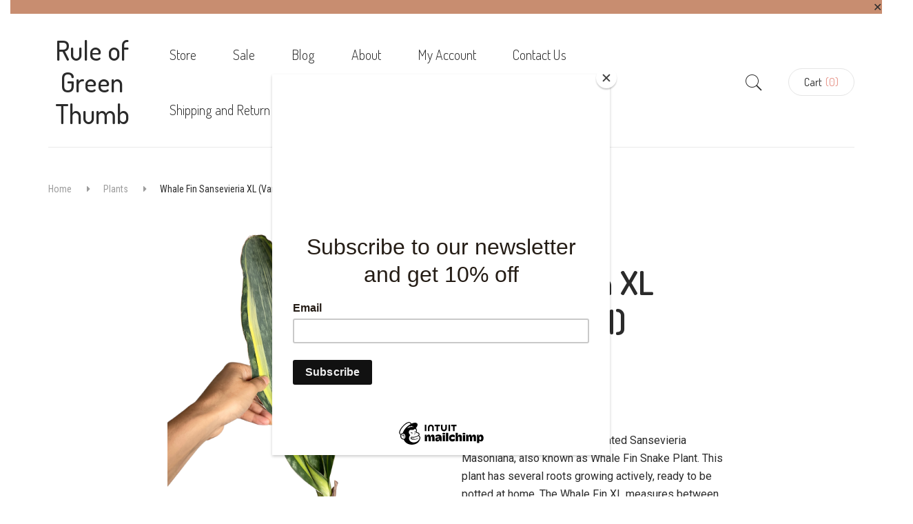

--- FILE ---
content_type: text/html; charset=UTF-8
request_url: https://ruleofgreenthumb.shop/product/whale-fin-sansevieria-xl-variegated/
body_size: 22507
content:

<!DOCTYPE html>
<html dir="ltr" lang="en-US" prefix="og: https://ogp.me/ns#">
<head>
    <meta charset="UTF-8">
    <meta name="viewport" content="width=device-width">
    <link rel="profile" href="https://gmpg.org/xfn/11">
    <link rel="pingback" href="https://ruleofgreenthumb.shop/xmlrpc.php">
    <title>Whale Fin Sansevieria XL (Variegated) - Rule of Green Thumb</title>

		<!-- All in One SEO 4.8.8 - aioseo.com -->
	<meta name="description" content="This stunning plant is a Variegated Sansevieria Masoniana, also known as Whale Fin Snake Plant. This plant has several roots growing actively, ready to be potted at home. The Whale Fin XL measures between 18&quot; to 20&quot; in length and is about 4-6&quot; wide. A 6&quot; pot is recommended for potting it. These plants may have some cosmetic and superficial flaws that do not interfere with the health of the plant. Let me know if you would like more photos, I will be adding them to story highlights on instagram as well. Care instructions Bright light is best to make them grow faster. Use a very light and fast draining mix, like cactus soil with extra perlite, or regular soil with perlite or pumice. Water as soon as the soil dries. Roots should start growing between 3-5 weeks." />
	<meta name="robots" content="max-image-preview:large" />
	<link rel="canonical" href="https://ruleofgreenthumb.shop/product/whale-fin-sansevieria-xl-variegated/" />
	<meta name="generator" content="All in One SEO (AIOSEO) 4.8.8" />
		<meta property="og:locale" content="en_US" />
		<meta property="og:site_name" content="Rule of Green Thumb -" />
		<meta property="og:type" content="article" />
		<meta property="og:title" content="Whale Fin Sansevieria XL (Variegated) - Rule of Green Thumb" />
		<meta property="og:description" content="This stunning plant is a Variegated Sansevieria Masoniana, also known as Whale Fin Snake Plant. This plant has several roots growing actively, ready to be potted at home. The Whale Fin XL measures between 18&quot; to 20&quot; in length and is about 4-6&quot; wide. A 6&quot; pot is recommended for potting it. These plants may have some cosmetic and superficial flaws that do not interfere with the health of the plant. Let me know if you would like more photos, I will be adding them to story highlights on instagram as well. Care instructions Bright light is best to make them grow faster. Use a very light and fast draining mix, like cactus soil with extra perlite, or regular soil with perlite or pumice. Water as soon as the soil dries. Roots should start growing between 3-5 weeks." />
		<meta property="og:url" content="https://ruleofgreenthumb.shop/product/whale-fin-sansevieria-xl-variegated/" />
		<meta property="article:published_time" content="2021-07-03T00:25:23+00:00" />
		<meta property="article:modified_time" content="2022-06-19T15:46:50+00:00" />
		<meta name="twitter:card" content="summary" />
		<meta name="twitter:title" content="Whale Fin Sansevieria XL (Variegated) - Rule of Green Thumb" />
		<meta name="twitter:description" content="This stunning plant is a Variegated Sansevieria Masoniana, also known as Whale Fin Snake Plant. This plant has several roots growing actively, ready to be potted at home. The Whale Fin XL measures between 18&quot; to 20&quot; in length and is about 4-6&quot; wide. A 6&quot; pot is recommended for potting it. These plants may have some cosmetic and superficial flaws that do not interfere with the health of the plant. Let me know if you would like more photos, I will be adding them to story highlights on instagram as well. Care instructions Bright light is best to make them grow faster. Use a very light and fast draining mix, like cactus soil with extra perlite, or regular soil with perlite or pumice. Water as soon as the soil dries. Roots should start growing between 3-5 weeks." />
		<script type="application/ld+json" class="aioseo-schema">
			{"@context":"https:\/\/schema.org","@graph":[{"@type":"BreadcrumbList","@id":"https:\/\/ruleofgreenthumb.shop\/product\/whale-fin-sansevieria-xl-variegated\/#breadcrumblist","itemListElement":[{"@type":"ListItem","@id":"https:\/\/ruleofgreenthumb.shop#listItem","position":1,"name":"Home","item":"https:\/\/ruleofgreenthumb.shop","nextItem":{"@type":"ListItem","@id":"https:\/\/ruleofgreenthumb.shop\/all-products\/#listItem","name":"All products"}},{"@type":"ListItem","@id":"https:\/\/ruleofgreenthumb.shop\/all-products\/#listItem","position":2,"name":"All products","item":"https:\/\/ruleofgreenthumb.shop\/all-products\/","nextItem":{"@type":"ListItem","@id":"https:\/\/ruleofgreenthumb.shop\/product-category\/plants\/#listItem","name":"Plants"},"previousItem":{"@type":"ListItem","@id":"https:\/\/ruleofgreenthumb.shop#listItem","name":"Home"}},{"@type":"ListItem","@id":"https:\/\/ruleofgreenthumb.shop\/product-category\/plants\/#listItem","position":3,"name":"Plants","item":"https:\/\/ruleofgreenthumb.shop\/product-category\/plants\/","nextItem":{"@type":"ListItem","@id":"https:\/\/ruleofgreenthumb.shop\/product\/whale-fin-sansevieria-xl-variegated\/#listItem","name":"Whale Fin Sansevieria XL (Variegated)"},"previousItem":{"@type":"ListItem","@id":"https:\/\/ruleofgreenthumb.shop\/all-products\/#listItem","name":"All products"}},{"@type":"ListItem","@id":"https:\/\/ruleofgreenthumb.shop\/product\/whale-fin-sansevieria-xl-variegated\/#listItem","position":4,"name":"Whale Fin Sansevieria XL (Variegated)","previousItem":{"@type":"ListItem","@id":"https:\/\/ruleofgreenthumb.shop\/product-category\/plants\/#listItem","name":"Plants"}}]},{"@type":"ItemPage","@id":"https:\/\/ruleofgreenthumb.shop\/product\/whale-fin-sansevieria-xl-variegated\/#itempage","url":"https:\/\/ruleofgreenthumb.shop\/product\/whale-fin-sansevieria-xl-variegated\/","name":"Whale Fin Sansevieria XL (Variegated) - Rule of Green Thumb","description":"This stunning plant is a Variegated Sansevieria Masoniana, also known as Whale Fin Snake Plant. This plant has several roots growing actively, ready to be potted at home. The Whale Fin XL measures between 18\" to 20\" in length and is about 4-6\" wide. A 6\" pot is recommended for potting it. These plants may have some cosmetic and superficial flaws that do not interfere with the health of the plant. Let me know if you would like more photos, I will be adding them to story highlights on instagram as well. Care instructions Bright light is best to make them grow faster. Use a very light and fast draining mix, like cactus soil with extra perlite, or regular soil with perlite or pumice. Water as soon as the soil dries. Roots should start growing between 3-5 weeks.","inLanguage":"en-US","isPartOf":{"@id":"https:\/\/ruleofgreenthumb.shop\/#website"},"breadcrumb":{"@id":"https:\/\/ruleofgreenthumb.shop\/product\/whale-fin-sansevieria-xl-variegated\/#breadcrumblist"},"image":{"@type":"ImageObject","url":"https:\/\/ruleofgreenthumb.shop\/wp-content\/uploads\/2021\/07\/IMG_5206.png","@id":"https:\/\/ruleofgreenthumb.shop\/product\/whale-fin-sansevieria-xl-variegated\/#mainImage","width":1080,"height":1350},"primaryImageOfPage":{"@id":"https:\/\/ruleofgreenthumb.shop\/product\/whale-fin-sansevieria-xl-variegated\/#mainImage"},"datePublished":"2021-07-02T20:25:23-04:00","dateModified":"2022-06-19T11:46:50-04:00"},{"@type":"Organization","@id":"https:\/\/ruleofgreenthumb.shop\/#organization","name":"Rule of Green Thumb","url":"https:\/\/ruleofgreenthumb.shop\/","sameAs":["https:\/\/www.instagram.com\/ruleof_greenthumb\/","https:\/\/www.pinterest.com\/ruleofgreenthumb\/"]},{"@type":"WebSite","@id":"https:\/\/ruleofgreenthumb.shop\/#website","url":"https:\/\/ruleofgreenthumb.shop\/","name":"Rule of Green Thumb","inLanguage":"en-US","publisher":{"@id":"https:\/\/ruleofgreenthumb.shop\/#organization"}}]}
		</script>
		<!-- All in One SEO -->

<link rel='dns-prefetch' href='//fonts.googleapis.com' />
<link rel="alternate" type="application/rss+xml" title="Rule of Green Thumb &raquo; Feed" href="https://ruleofgreenthumb.shop/feed/" />
<link rel="alternate" type="application/rss+xml" title="Rule of Green Thumb &raquo; Comments Feed" href="https://ruleofgreenthumb.shop/comments/feed/" />
<link rel="alternate" type="application/rss+xml" title="Rule of Green Thumb &raquo; Whale Fin Sansevieria XL (Variegated) Comments Feed" href="https://ruleofgreenthumb.shop/product/whale-fin-sansevieria-xl-variegated/feed/" />
<link rel="alternate" title="oEmbed (JSON)" type="application/json+oembed" href="https://ruleofgreenthumb.shop/wp-json/oembed/1.0/embed?url=https%3A%2F%2Fruleofgreenthumb.shop%2Fproduct%2Fwhale-fin-sansevieria-xl-variegated%2F" />
<link rel="alternate" title="oEmbed (XML)" type="text/xml+oembed" href="https://ruleofgreenthumb.shop/wp-json/oembed/1.0/embed?url=https%3A%2F%2Fruleofgreenthumb.shop%2Fproduct%2Fwhale-fin-sansevieria-xl-variegated%2F&#038;format=xml" />
		<!-- This site uses the Google Analytics by MonsterInsights plugin v9.11.1 - Using Analytics tracking - https://www.monsterinsights.com/ -->
		<!-- Note: MonsterInsights is not currently configured on this site. The site owner needs to authenticate with Google Analytics in the MonsterInsights settings panel. -->
					<!-- No tracking code set -->
				<!-- / Google Analytics by MonsterInsights -->
		<style id='wp-img-auto-sizes-contain-inline-css' type='text/css'>
img:is([sizes=auto i],[sizes^="auto," i]){contain-intrinsic-size:3000px 1500px}
/*# sourceURL=wp-img-auto-sizes-contain-inline-css */
</style>
<link rel='stylesheet' id='acfwf-wc-cart-block-integration-css' href='https://ruleofgreenthumb.shop/wp-content/plugins/advanced-coupons-for-woocommerce-free/dist/assets/index-467dde24.css?ver=1766033441' type='text/css' media='all' />
<link rel='stylesheet' id='acfwf-wc-checkout-block-integration-css' href='https://ruleofgreenthumb.shop/wp-content/plugins/advanced-coupons-for-woocommerce-free/dist/assets/index-2a7d8588.css?ver=1766033441' type='text/css' media='all' />
<link rel='stylesheet' id='sbi_styles-css' href='https://ruleofgreenthumb.shop/wp-content/plugins/instagram-feed/css/sbi-styles.min.css?ver=6.10.0' type='text/css' media='all' />
<style id='wp-emoji-styles-inline-css' type='text/css'>

	img.wp-smiley, img.emoji {
		display: inline !important;
		border: none !important;
		box-shadow: none !important;
		height: 1em !important;
		width: 1em !important;
		margin: 0 0.07em !important;
		vertical-align: -0.1em !important;
		background: none !important;
		padding: 0 !important;
	}
/*# sourceURL=wp-emoji-styles-inline-css */
</style>
<style id='wp-block-library-inline-css' type='text/css'>
:root{--wp-block-synced-color:#7a00df;--wp-block-synced-color--rgb:122,0,223;--wp-bound-block-color:var(--wp-block-synced-color);--wp-editor-canvas-background:#ddd;--wp-admin-theme-color:#007cba;--wp-admin-theme-color--rgb:0,124,186;--wp-admin-theme-color-darker-10:#006ba1;--wp-admin-theme-color-darker-10--rgb:0,107,160.5;--wp-admin-theme-color-darker-20:#005a87;--wp-admin-theme-color-darker-20--rgb:0,90,135;--wp-admin-border-width-focus:2px}@media (min-resolution:192dpi){:root{--wp-admin-border-width-focus:1.5px}}.wp-element-button{cursor:pointer}:root .has-very-light-gray-background-color{background-color:#eee}:root .has-very-dark-gray-background-color{background-color:#313131}:root .has-very-light-gray-color{color:#eee}:root .has-very-dark-gray-color{color:#313131}:root .has-vivid-green-cyan-to-vivid-cyan-blue-gradient-background{background:linear-gradient(135deg,#00d084,#0693e3)}:root .has-purple-crush-gradient-background{background:linear-gradient(135deg,#34e2e4,#4721fb 50%,#ab1dfe)}:root .has-hazy-dawn-gradient-background{background:linear-gradient(135deg,#faaca8,#dad0ec)}:root .has-subdued-olive-gradient-background{background:linear-gradient(135deg,#fafae1,#67a671)}:root .has-atomic-cream-gradient-background{background:linear-gradient(135deg,#fdd79a,#004a59)}:root .has-nightshade-gradient-background{background:linear-gradient(135deg,#330968,#31cdcf)}:root .has-midnight-gradient-background{background:linear-gradient(135deg,#020381,#2874fc)}:root{--wp--preset--font-size--normal:16px;--wp--preset--font-size--huge:42px}.has-regular-font-size{font-size:1em}.has-larger-font-size{font-size:2.625em}.has-normal-font-size{font-size:var(--wp--preset--font-size--normal)}.has-huge-font-size{font-size:var(--wp--preset--font-size--huge)}.has-text-align-center{text-align:center}.has-text-align-left{text-align:left}.has-text-align-right{text-align:right}.has-fit-text{white-space:nowrap!important}#end-resizable-editor-section{display:none}.aligncenter{clear:both}.items-justified-left{justify-content:flex-start}.items-justified-center{justify-content:center}.items-justified-right{justify-content:flex-end}.items-justified-space-between{justify-content:space-between}.screen-reader-text{border:0;clip-path:inset(50%);height:1px;margin:-1px;overflow:hidden;padding:0;position:absolute;width:1px;word-wrap:normal!important}.screen-reader-text:focus{background-color:#ddd;clip-path:none;color:#444;display:block;font-size:1em;height:auto;left:5px;line-height:normal;padding:15px 23px 14px;text-decoration:none;top:5px;width:auto;z-index:100000}html :where(.has-border-color){border-style:solid}html :where([style*=border-top-color]){border-top-style:solid}html :where([style*=border-right-color]){border-right-style:solid}html :where([style*=border-bottom-color]){border-bottom-style:solid}html :where([style*=border-left-color]){border-left-style:solid}html :where([style*=border-width]){border-style:solid}html :where([style*=border-top-width]){border-top-style:solid}html :where([style*=border-right-width]){border-right-style:solid}html :where([style*=border-bottom-width]){border-bottom-style:solid}html :where([style*=border-left-width]){border-left-style:solid}html :where(img[class*=wp-image-]){height:auto;max-width:100%}:where(figure){margin:0 0 1em}html :where(.is-position-sticky){--wp-admin--admin-bar--position-offset:var(--wp-admin--admin-bar--height,0px)}@media screen and (max-width:600px){html :where(.is-position-sticky){--wp-admin--admin-bar--position-offset:0px}}

/*# sourceURL=wp-block-library-inline-css */
</style><style id='global-styles-inline-css' type='text/css'>
:root{--wp--preset--aspect-ratio--square: 1;--wp--preset--aspect-ratio--4-3: 4/3;--wp--preset--aspect-ratio--3-4: 3/4;--wp--preset--aspect-ratio--3-2: 3/2;--wp--preset--aspect-ratio--2-3: 2/3;--wp--preset--aspect-ratio--16-9: 16/9;--wp--preset--aspect-ratio--9-16: 9/16;--wp--preset--color--black: #000000;--wp--preset--color--cyan-bluish-gray: #abb8c3;--wp--preset--color--white: #ffffff;--wp--preset--color--pale-pink: #f78da7;--wp--preset--color--vivid-red: #cf2e2e;--wp--preset--color--luminous-vivid-orange: #ff6900;--wp--preset--color--luminous-vivid-amber: #fcb900;--wp--preset--color--light-green-cyan: #7bdcb5;--wp--preset--color--vivid-green-cyan: #00d084;--wp--preset--color--pale-cyan-blue: #8ed1fc;--wp--preset--color--vivid-cyan-blue: #0693e3;--wp--preset--color--vivid-purple: #9b51e0;--wp--preset--gradient--vivid-cyan-blue-to-vivid-purple: linear-gradient(135deg,rgb(6,147,227) 0%,rgb(155,81,224) 100%);--wp--preset--gradient--light-green-cyan-to-vivid-green-cyan: linear-gradient(135deg,rgb(122,220,180) 0%,rgb(0,208,130) 100%);--wp--preset--gradient--luminous-vivid-amber-to-luminous-vivid-orange: linear-gradient(135deg,rgb(252,185,0) 0%,rgb(255,105,0) 100%);--wp--preset--gradient--luminous-vivid-orange-to-vivid-red: linear-gradient(135deg,rgb(255,105,0) 0%,rgb(207,46,46) 100%);--wp--preset--gradient--very-light-gray-to-cyan-bluish-gray: linear-gradient(135deg,rgb(238,238,238) 0%,rgb(169,184,195) 100%);--wp--preset--gradient--cool-to-warm-spectrum: linear-gradient(135deg,rgb(74,234,220) 0%,rgb(151,120,209) 20%,rgb(207,42,186) 40%,rgb(238,44,130) 60%,rgb(251,105,98) 80%,rgb(254,248,76) 100%);--wp--preset--gradient--blush-light-purple: linear-gradient(135deg,rgb(255,206,236) 0%,rgb(152,150,240) 100%);--wp--preset--gradient--blush-bordeaux: linear-gradient(135deg,rgb(254,205,165) 0%,rgb(254,45,45) 50%,rgb(107,0,62) 100%);--wp--preset--gradient--luminous-dusk: linear-gradient(135deg,rgb(255,203,112) 0%,rgb(199,81,192) 50%,rgb(65,88,208) 100%);--wp--preset--gradient--pale-ocean: linear-gradient(135deg,rgb(255,245,203) 0%,rgb(182,227,212) 50%,rgb(51,167,181) 100%);--wp--preset--gradient--electric-grass: linear-gradient(135deg,rgb(202,248,128) 0%,rgb(113,206,126) 100%);--wp--preset--gradient--midnight: linear-gradient(135deg,rgb(2,3,129) 0%,rgb(40,116,252) 100%);--wp--preset--font-size--small: 13px;--wp--preset--font-size--medium: 20px;--wp--preset--font-size--large: 36px;--wp--preset--font-size--x-large: 42px;--wp--preset--spacing--20: 0.44rem;--wp--preset--spacing--30: 0.67rem;--wp--preset--spacing--40: 1rem;--wp--preset--spacing--50: 1.5rem;--wp--preset--spacing--60: 2.25rem;--wp--preset--spacing--70: 3.38rem;--wp--preset--spacing--80: 5.06rem;--wp--preset--shadow--natural: 6px 6px 9px rgba(0, 0, 0, 0.2);--wp--preset--shadow--deep: 12px 12px 50px rgba(0, 0, 0, 0.4);--wp--preset--shadow--sharp: 6px 6px 0px rgba(0, 0, 0, 0.2);--wp--preset--shadow--outlined: 6px 6px 0px -3px rgb(255, 255, 255), 6px 6px rgb(0, 0, 0);--wp--preset--shadow--crisp: 6px 6px 0px rgb(0, 0, 0);}:where(.is-layout-flex){gap: 0.5em;}:where(.is-layout-grid){gap: 0.5em;}body .is-layout-flex{display: flex;}.is-layout-flex{flex-wrap: wrap;align-items: center;}.is-layout-flex > :is(*, div){margin: 0;}body .is-layout-grid{display: grid;}.is-layout-grid > :is(*, div){margin: 0;}:where(.wp-block-columns.is-layout-flex){gap: 2em;}:where(.wp-block-columns.is-layout-grid){gap: 2em;}:where(.wp-block-post-template.is-layout-flex){gap: 1.25em;}:where(.wp-block-post-template.is-layout-grid){gap: 1.25em;}.has-black-color{color: var(--wp--preset--color--black) !important;}.has-cyan-bluish-gray-color{color: var(--wp--preset--color--cyan-bluish-gray) !important;}.has-white-color{color: var(--wp--preset--color--white) !important;}.has-pale-pink-color{color: var(--wp--preset--color--pale-pink) !important;}.has-vivid-red-color{color: var(--wp--preset--color--vivid-red) !important;}.has-luminous-vivid-orange-color{color: var(--wp--preset--color--luminous-vivid-orange) !important;}.has-luminous-vivid-amber-color{color: var(--wp--preset--color--luminous-vivid-amber) !important;}.has-light-green-cyan-color{color: var(--wp--preset--color--light-green-cyan) !important;}.has-vivid-green-cyan-color{color: var(--wp--preset--color--vivid-green-cyan) !important;}.has-pale-cyan-blue-color{color: var(--wp--preset--color--pale-cyan-blue) !important;}.has-vivid-cyan-blue-color{color: var(--wp--preset--color--vivid-cyan-blue) !important;}.has-vivid-purple-color{color: var(--wp--preset--color--vivid-purple) !important;}.has-black-background-color{background-color: var(--wp--preset--color--black) !important;}.has-cyan-bluish-gray-background-color{background-color: var(--wp--preset--color--cyan-bluish-gray) !important;}.has-white-background-color{background-color: var(--wp--preset--color--white) !important;}.has-pale-pink-background-color{background-color: var(--wp--preset--color--pale-pink) !important;}.has-vivid-red-background-color{background-color: var(--wp--preset--color--vivid-red) !important;}.has-luminous-vivid-orange-background-color{background-color: var(--wp--preset--color--luminous-vivid-orange) !important;}.has-luminous-vivid-amber-background-color{background-color: var(--wp--preset--color--luminous-vivid-amber) !important;}.has-light-green-cyan-background-color{background-color: var(--wp--preset--color--light-green-cyan) !important;}.has-vivid-green-cyan-background-color{background-color: var(--wp--preset--color--vivid-green-cyan) !important;}.has-pale-cyan-blue-background-color{background-color: var(--wp--preset--color--pale-cyan-blue) !important;}.has-vivid-cyan-blue-background-color{background-color: var(--wp--preset--color--vivid-cyan-blue) !important;}.has-vivid-purple-background-color{background-color: var(--wp--preset--color--vivid-purple) !important;}.has-black-border-color{border-color: var(--wp--preset--color--black) !important;}.has-cyan-bluish-gray-border-color{border-color: var(--wp--preset--color--cyan-bluish-gray) !important;}.has-white-border-color{border-color: var(--wp--preset--color--white) !important;}.has-pale-pink-border-color{border-color: var(--wp--preset--color--pale-pink) !important;}.has-vivid-red-border-color{border-color: var(--wp--preset--color--vivid-red) !important;}.has-luminous-vivid-orange-border-color{border-color: var(--wp--preset--color--luminous-vivid-orange) !important;}.has-luminous-vivid-amber-border-color{border-color: var(--wp--preset--color--luminous-vivid-amber) !important;}.has-light-green-cyan-border-color{border-color: var(--wp--preset--color--light-green-cyan) !important;}.has-vivid-green-cyan-border-color{border-color: var(--wp--preset--color--vivid-green-cyan) !important;}.has-pale-cyan-blue-border-color{border-color: var(--wp--preset--color--pale-cyan-blue) !important;}.has-vivid-cyan-blue-border-color{border-color: var(--wp--preset--color--vivid-cyan-blue) !important;}.has-vivid-purple-border-color{border-color: var(--wp--preset--color--vivid-purple) !important;}.has-vivid-cyan-blue-to-vivid-purple-gradient-background{background: var(--wp--preset--gradient--vivid-cyan-blue-to-vivid-purple) !important;}.has-light-green-cyan-to-vivid-green-cyan-gradient-background{background: var(--wp--preset--gradient--light-green-cyan-to-vivid-green-cyan) !important;}.has-luminous-vivid-amber-to-luminous-vivid-orange-gradient-background{background: var(--wp--preset--gradient--luminous-vivid-amber-to-luminous-vivid-orange) !important;}.has-luminous-vivid-orange-to-vivid-red-gradient-background{background: var(--wp--preset--gradient--luminous-vivid-orange-to-vivid-red) !important;}.has-very-light-gray-to-cyan-bluish-gray-gradient-background{background: var(--wp--preset--gradient--very-light-gray-to-cyan-bluish-gray) !important;}.has-cool-to-warm-spectrum-gradient-background{background: var(--wp--preset--gradient--cool-to-warm-spectrum) !important;}.has-blush-light-purple-gradient-background{background: var(--wp--preset--gradient--blush-light-purple) !important;}.has-blush-bordeaux-gradient-background{background: var(--wp--preset--gradient--blush-bordeaux) !important;}.has-luminous-dusk-gradient-background{background: var(--wp--preset--gradient--luminous-dusk) !important;}.has-pale-ocean-gradient-background{background: var(--wp--preset--gradient--pale-ocean) !important;}.has-electric-grass-gradient-background{background: var(--wp--preset--gradient--electric-grass) !important;}.has-midnight-gradient-background{background: var(--wp--preset--gradient--midnight) !important;}.has-small-font-size{font-size: var(--wp--preset--font-size--small) !important;}.has-medium-font-size{font-size: var(--wp--preset--font-size--medium) !important;}.has-large-font-size{font-size: var(--wp--preset--font-size--large) !important;}.has-x-large-font-size{font-size: var(--wp--preset--font-size--x-large) !important;}
/*# sourceURL=global-styles-inline-css */
</style>

<style id='classic-theme-styles-inline-css' type='text/css'>
/*! This file is auto-generated */
.wp-block-button__link{color:#fff;background-color:#32373c;border-radius:9999px;box-shadow:none;text-decoration:none;padding:calc(.667em + 2px) calc(1.333em + 2px);font-size:1.125em}.wp-block-file__button{background:#32373c;color:#fff;text-decoration:none}
/*# sourceURL=/wp-includes/css/classic-themes.min.css */
</style>
<link rel='stylesheet' id='cr-frontend-css-css' href='https://ruleofgreenthumb.shop/wp-content/plugins/customer-reviews-woocommerce/css/frontend.css?ver=5.85.0' type='text/css' media='all' />
<link rel='stylesheet' id='wprev-fb-combine-css' href='https://ruleofgreenthumb.shop/wp-content/plugins/wp-facebook-reviews/public/css/wprev-fb-combine.css?ver=13.9' type='text/css' media='all' />
<link rel='stylesheet' id='contact-form-7-css' href='https://ruleofgreenthumb.shop/wp-content/plugins/contact-form-7/includes/css/styles.css?ver=6.1.4' type='text/css' media='all' />
<link rel='stylesheet' id='google_business_reviews_rating_wp_css-css' href='https://ruleofgreenthumb.shop/wp-content/plugins/g-business-reviews-rating/wp/css/css.css?ver=6.9' type='text/css' media='all' />
<link rel='stylesheet' id='rs-plugin-settings-css' href='https://ruleofgreenthumb.shop/wp-content/plugins/revslider/public/assets/css/rs6.css?ver=6.1.0' type='text/css' media='all' />
<style id='rs-plugin-settings-inline-css' type='text/css'>
#rs-demo-id {}
/*# sourceURL=rs-plugin-settings-inline-css */
</style>
<link rel='stylesheet' id='simple-banner-style-css' href='https://ruleofgreenthumb.shop/wp-content/plugins/simple-banner/simple-banner.css?ver=3.2.0' type='text/css' media='all' />
<link rel='stylesheet' id='woocommerce-layout-css' href='https://ruleofgreenthumb.shop/wp-content/plugins/woocommerce/assets/css/woocommerce-layout.css?ver=10.4.3' type='text/css' media='all' />
<link rel='stylesheet' id='woocommerce-smallscreen-css' href='https://ruleofgreenthumb.shop/wp-content/plugins/woocommerce/assets/css/woocommerce-smallscreen.css?ver=10.4.3' type='text/css' media='only screen and (max-width: 768px)' />
<link rel='stylesheet' id='woocommerce-general-css' href='https://ruleofgreenthumb.shop/wp-content/plugins/woocommerce/assets/css/woocommerce.css?ver=10.4.3' type='text/css' media='all' />
<style id='woocommerce-inline-inline-css' type='text/css'>
.woocommerce form .form-row .required { visibility: visible; }
/*# sourceURL=woocommerce-inline-inline-css */
</style>
<link rel='stylesheet' id='grw-public-main-css-css' href='https://ruleofgreenthumb.shop/wp-content/plugins/widget-google-reviews/assets/css/public-main.css?ver=2.8' type='text/css' media='all' />
<link rel='stylesheet' id='plant-open-sans-css' href='https://fonts.googleapis.com/css?family=Roboto%20Condensed:300,300i,400,400i,700,700i%7CRoboto:300,300i,400,400i,700,700i%7CDosis:200,300,400,500,600,700&#038;subset=latin%2Clatin-ext' type='text/css' media='all' />
<link rel='stylesheet' id='font-awesome-css' href='https://ruleofgreenthumb.shop/wp-content/plugins/js_composer/assets/lib/bower/font-awesome/css/font-awesome.min.css?ver=6.0.5' type='text/css' media='all' />
<link rel='stylesheet' id='ionicons-css' href='https://ruleofgreenthumb.shop/wp-content/themes/plant/css/ionicons.min.css?ver=6.9' type='text/css' media='all' />
<link rel='stylesheet' id='Pe-icon-css' href='https://ruleofgreenthumb.shop/wp-content/themes/plant/css/Pe-icon-7-stroke.min.css?ver=6.9' type='text/css' media='all' />
<link rel='stylesheet' id='slick-css' href='https://ruleofgreenthumb.shop/wp-content/themes/plant/js/slick/slick.css?ver=6.9' type='text/css' media='all' />
<link rel='stylesheet' id='slick-theme-css' href='https://ruleofgreenthumb.shop/wp-content/themes/plant/js/slick/slick-theme.css?ver=6.9' type='text/css' media='all' />
<link rel='stylesheet' id='animation-css' href='https://ruleofgreenthumb.shop/wp-content/themes/plant/css/animation.css?ver=6.9' type='text/css' media='all' />
<link rel='stylesheet' id='plant-style-css' href='https://ruleofgreenthumb.shop/wp-content/themes/plant/css/style.css?ver=6.9' type='text/css' media='all' />
<link rel='stylesheet' id='pretty-Photo-css' href='https://ruleofgreenthumb.shop/wp-content/themes/plant/css/prettyPhoto.css?ver=6.9' type='text/css' media='all' />
<link rel='stylesheet' id='photoswipe-css' href='https://ruleofgreenthumb.shop/wp-content/plugins/woocommerce/assets/css/photoswipe/photoswipe.min.css?ver=10.4.3' type='text/css' media='all' />
<link rel='stylesheet' id='photoswipe-default-skin-css' href='https://ruleofgreenthumb.shop/wp-content/plugins/woocommerce/assets/css/photoswipe/default-skin/default-skin.min.css?ver=10.4.3' type='text/css' media='all' />
<link rel='stylesheet' id='plant-woocommerce-css' href='https://ruleofgreenthumb.shop/wp-content/themes/plant/css/woocommerce.css?ver=1.0' type='text/css' media='all' />
<link rel='stylesheet' id='woocommerce-nyp-css' href='https://ruleofgreenthumb.shop/wp-content/plugins/woocommerce-name-your-price/assets/css/name-your-price.css?ver=3.1.6' type='text/css' media='all' />
<link rel='stylesheet' id='plant_child_css-css' href='https://ruleofgreenthumb.shop/wp-content/themes/plant-child/style.css?ver=6.9' type='text/css' media='all' />
<script type="text/template" id="tmpl-variation-template">
	<div class="woocommerce-variation-description">{{{ data.variation.variation_description }}}</div>
	<div class="woocommerce-variation-price">{{{ data.variation.price_html }}}</div>
	<div class="woocommerce-variation-availability">{{{ data.variation.availability_html }}}</div>
</script>
<script type="text/template" id="tmpl-unavailable-variation-template">
	<p role="alert">Sorry, this product is unavailable. Please choose a different combination.</p>
</script>
<script src="https://ruleofgreenthumb.shop/wp-includes/js/jquery/jquery.min.js?ver=3.7.1" id="jquery-core-js"></script>
<script src="https://ruleofgreenthumb.shop/wp-includes/js/jquery/jquery-migrate.min.js?ver=3.4.1" id="jquery-migrate-js"></script>
<script src="https://ruleofgreenthumb.shop/wp-content/plugins/wp-letsencrypt-ssl/admin/js/jsredirect.js?ver=7.8.5.7" id="wpen-jsredirect-js"></script>
<script src="https://ruleofgreenthumb.shop/wp-content/plugins/wp-facebook-reviews/public/js/wprs-unslider-swipe.js?ver=13.9" id="wp-fb-reviews_unslider-swipe-min-js"></script>
<script id="wp-fb-reviews_plublic-js-extra">
var wprevpublicjs_script_vars = {"wpfb_nonce":"84890fe061","wpfb_ajaxurl":"https://ruleofgreenthumb.shop/wp-admin/admin-ajax.php","wprevpluginsurl":"https://ruleofgreenthumb.shop/wp-content/plugins/wp-facebook-reviews"};
//# sourceURL=wp-fb-reviews_plublic-js-extra
</script>
<script src="https://ruleofgreenthumb.shop/wp-content/plugins/wp-facebook-reviews/public/js/wprev-public.js?ver=13.9" id="wp-fb-reviews_plublic-js"></script>
<script src="https://ruleofgreenthumb.shop/wp-content/plugins/g-business-reviews-rating/wp/js/js.js?ver=6.9" id="google_business_reviews_rating_wp_js-js"></script>
<script src="https://ruleofgreenthumb.shop/wp-content/plugins/revslider/public/assets/js/revolution.tools.min.js?ver=6.0" id="tp-tools-js"></script>
<script src="https://ruleofgreenthumb.shop/wp-content/plugins/revslider/public/assets/js/rs6.min.js?ver=6.1.0" id="revmin-js"></script>
<script id="simple-banner-script-js-before">
const simpleBannerScriptParams = {"pro_version_enabled":"","debug_mode":false,"id":14832,"version":"3.2.0","banner_params":[{"hide_simple_banner":"no","simple_banner_prepend_element":false,"simple_banner_position":"sticky","header_margin":"","header_padding":"","wp_body_open_enabled":"","wp_body_open":true,"simple_banner_z_index":false,"simple_banner_text":"<a href=\"promos\"> <\/a>","disabled_on_current_page":false,"disabled_pages_array":[],"is_current_page_a_post":false,"disabled_on_posts":"","simple_banner_disabled_page_paths":false,"simple_banner_font_size":"19PX","simple_banner_color":"#c88d70","simple_banner_text_color":"#050000","simple_banner_link_color":"#ffffff","simple_banner_close_color":"","simple_banner_custom_css":"","simple_banner_scrolling_custom_css":"","simple_banner_text_custom_css":"","simple_banner_button_css":"","site_custom_css":"","keep_site_custom_css":"","site_custom_js":"","keep_site_custom_js":"","close_button_enabled":"on","close_button_expiration":"10","close_button_cookie_set":false,"current_date":{"date":"2026-01-20 14:30:23.994328","timezone_type":3,"timezone":"UTC"},"start_date":{"date":"2026-01-20 14:30:23.994331","timezone_type":3,"timezone":"UTC"},"end_date":{"date":"2026-01-20 14:30:23.994333","timezone_type":3,"timezone":"UTC"},"simple_banner_start_after_date":false,"simple_banner_remove_after_date":false,"simple_banner_insert_inside_element":false}]}
//# sourceURL=simple-banner-script-js-before
</script>
<script src="https://ruleofgreenthumb.shop/wp-content/plugins/simple-banner/simple-banner.js?ver=3.2.0" id="simple-banner-script-js"></script>
<script src="https://ruleofgreenthumb.shop/wp-content/plugins/woocommerce/assets/js/jquery-blockui/jquery.blockUI.min.js?ver=2.7.0-wc.10.4.3" id="wc-jquery-blockui-js" data-wp-strategy="defer"></script>
<script id="wc-add-to-cart-js-extra">
var wc_add_to_cart_params = {"ajax_url":"/wp-admin/admin-ajax.php","wc_ajax_url":"/?wc-ajax=%%endpoint%%","i18n_view_cart":"View cart","cart_url":"https://ruleofgreenthumb.shop/shopping-cart/","is_cart":"","cart_redirect_after_add":"yes"};
//# sourceURL=wc-add-to-cart-js-extra
</script>
<script src="https://ruleofgreenthumb.shop/wp-content/plugins/woocommerce/assets/js/frontend/add-to-cart.min.js?ver=10.4.3" id="wc-add-to-cart-js" data-wp-strategy="defer"></script>
<script id="wc-single-product-js-extra">
var wc_single_product_params = {"i18n_required_rating_text":"Please select a rating","i18n_rating_options":["1 of 5 stars","2 of 5 stars","3 of 5 stars","4 of 5 stars","5 of 5 stars"],"i18n_product_gallery_trigger_text":"View full-screen image gallery","review_rating_required":"no","flexslider":{"rtl":false,"animation":"slide","smoothHeight":true,"directionNav":false,"controlNav":"thumbnails","slideshow":false,"animationSpeed":500,"animationLoop":false,"allowOneSlide":false},"zoom_enabled":"","zoom_options":[],"photoswipe_enabled":"","photoswipe_options":{"shareEl":false,"closeOnScroll":false,"history":false,"hideAnimationDuration":0,"showAnimationDuration":0},"flexslider_enabled":""};
//# sourceURL=wc-single-product-js-extra
</script>
<script src="https://ruleofgreenthumb.shop/wp-content/plugins/woocommerce/assets/js/frontend/single-product.min.js?ver=10.4.3" id="wc-single-product-js" defer data-wp-strategy="defer"></script>
<script src="https://ruleofgreenthumb.shop/wp-content/plugins/woocommerce/assets/js/js-cookie/js.cookie.min.js?ver=2.1.4-wc.10.4.3" id="wc-js-cookie-js" defer data-wp-strategy="defer"></script>
<script id="woocommerce-js-extra">
var woocommerce_params = {"ajax_url":"/wp-admin/admin-ajax.php","wc_ajax_url":"/?wc-ajax=%%endpoint%%","i18n_password_show":"Show password","i18n_password_hide":"Hide password"};
//# sourceURL=woocommerce-js-extra
</script>
<script src="https://ruleofgreenthumb.shop/wp-content/plugins/woocommerce/assets/js/frontend/woocommerce.min.js?ver=10.4.3" id="woocommerce-js" defer data-wp-strategy="defer"></script>
<script src="https://ruleofgreenthumb.shop/wp-content/plugins/js_composer/assets/js/vendors/woocommerce-add-to-cart.js?ver=6.0.5" id="vc_woocommerce-add-to-cart-js-js"></script>
<script defer="defer" src="https://ruleofgreenthumb.shop/wp-content/plugins/widget-google-reviews/assets/js/public-main.js?ver=2.8" id="grw-public-main-js-js"></script>
<script id="WCPAY_ASSETS-js-extra">
var wcpayAssets = {"url":"https://ruleofgreenthumb.shop/wp-content/plugins/woocommerce-payments/dist/"};
//# sourceURL=WCPAY_ASSETS-js-extra
</script>
<script src="https://ruleofgreenthumb.shop/wp-content/themes/plant/js/jquery.countTo.js?ver=20130402" id="countTo-js"></script>
<script src="https://ruleofgreenthumb.shop/wp-content/themes/plant/js/bootstrap.min.js?ver=20130402" id="bootstrap-js"></script>
<script src="https://ruleofgreenthumb.shop/wp-includes/js/underscore.min.js?ver=1.13.7" id="underscore-js"></script>
<script id="wp-util-js-extra">
var _wpUtilSettings = {"ajax":{"url":"/wp-admin/admin-ajax.php"}};
//# sourceURL=wp-util-js-extra
</script>
<script src="https://ruleofgreenthumb.shop/wp-includes/js/wp-util.min.js?ver=6.9" id="wp-util-js"></script>
<script id="wc-add-to-cart-variation-js-extra">
var wc_add_to_cart_variation_params = {"wc_ajax_url":"/?wc-ajax=%%endpoint%%","i18n_no_matching_variations_text":"Sorry, no products matched your selection. Please choose a different combination.","i18n_make_a_selection_text":"Please select some product options before adding this product to your cart.","i18n_unavailable_text":"Sorry, this product is unavailable. Please choose a different combination.","i18n_reset_alert_text":"Your selection has been reset. Please select some product options before adding this product to your cart."};
//# sourceURL=wc-add-to-cart-variation-js-extra
</script>
<script src="https://ruleofgreenthumb.shop/wp-content/plugins/woocommerce/assets/js/frontend/add-to-cart-variation.min.js?ver=10.4.3" id="wc-add-to-cart-variation-js" defer data-wp-strategy="defer"></script>
<script src="https://ruleofgreenthumb.shop/wp-content/plugins/woocommerce/assets/js/photoswipe/photoswipe.min.js?ver=4.1.1-wc.10.4.3" id="wc-photoswipe-js" defer data-wp-strategy="defer"></script>
<script src="https://ruleofgreenthumb.shop/wp-content/plugins/woocommerce/assets/js/photoswipe/photoswipe-ui-default.min.js?ver=4.1.1-wc.10.4.3" id="wc-photoswipe-ui-default-js" defer data-wp-strategy="defer"></script>
<link rel="https://api.w.org/" href="https://ruleofgreenthumb.shop/wp-json/" /><link rel="alternate" title="JSON" type="application/json" href="https://ruleofgreenthumb.shop/wp-json/wp/v2/product/14832" /><link rel="EditURI" type="application/rsd+xml" title="RSD" href="https://ruleofgreenthumb.shop/xmlrpc.php?rsd" />
<meta name="generator" content="WordPress 6.9" />
<meta name="generator" content="WooCommerce 10.4.3" />
<link rel='shortlink' href='https://ruleofgreenthumb.shop/?p=14832' />
<meta name="generator" content="Advanced Coupons for WooCommerce Free v4.7.1" />			<style>
				.cpb_product_boxes_custom .cpb-boxes .cpb-inner {
					background: #96b791;border: 1px solid #004713;				}
								</style>
			<style id="simple-banner-position" type="text/css">.simple-banner{position:sticky;}</style><style id="simple-banner-font-size" type="text/css">.simple-banner .simple-banner-text{font-size:19PX;}</style><style id="simple-banner-background-color" type="text/css">.simple-banner{background:#c88d70;}</style><style id="simple-banner-text-color" type="text/css">.simple-banner .simple-banner-text{color:#050000;}</style><style id="simple-banner-link-color" type="text/css">.simple-banner .simple-banner-text a{color:#ffffff;}</style><style id="simple-banner-z-index" type="text/css">.simple-banner{z-index: 99999;}</style><style id="simple-banner-site-custom-css-dummy" type="text/css"></style><script id="simple-banner-site-custom-js-dummy" type="text/javascript"></script><!-- Google site verification - Google Listings & Ads -->
<meta name="google-site-verification" content="00RyCv2tznldHE8q43BA9zqlDPOwQJ4QXcRH9SXCJyg" />
	<noscript><style>.woocommerce-product-gallery{ opacity: 1 !important; }</style></noscript>
	
<!-- Meta Pixel Code -->
<script type='text/javascript'>
!function(f,b,e,v,n,t,s){if(f.fbq)return;n=f.fbq=function(){n.callMethod?
n.callMethod.apply(n,arguments):n.queue.push(arguments)};if(!f._fbq)f._fbq=n;
n.push=n;n.loaded=!0;n.version='2.0';n.queue=[];t=b.createElement(e);t.async=!0;
t.src=v;s=b.getElementsByTagName(e)[0];s.parentNode.insertBefore(t,s)}(window,
document,'script','https://connect.facebook.net/en_US/fbevents.js?v=next');
</script>
<!-- End Meta Pixel Code -->

      <script type='text/javascript'>
        var url = window.location.origin + '?ob=open-bridge';
        fbq('set', 'openbridge', '1253520358366519', url);
      </script>
    <script type='text/javascript'>fbq('init', '1253520358366519', {}, {
    "agent": "wordpress-6.9-3.0.16"
})</script><script type='text/javascript'>
    fbq('track', 'PageView', []);
  </script>
<!-- Meta Pixel Code -->
<noscript>
<img height="1" width="1" style="display:none" alt="fbpx"
src="https://www.facebook.com/tr?id=1253520358366519&ev=PageView&noscript=1" />
</noscript>
<!-- End Meta Pixel Code -->
<meta name="generator" content="Powered by WPBakery Page Builder - drag and drop page builder for WordPress."/>
<meta name="generator" content="Powered by Slider Revolution 6.1.0 - responsive, Mobile-Friendly Slider Plugin for WordPress with comfortable drag and drop interface." />
<style>
                    .vc_custom_1537173425212{background-color: #f7f7f7 !important;}
                    </style><link rel="modulepreload" href="https://ruleofgreenthumb.shop/wp-content/plugins/advanced-coupons-for-woocommerce-free/dist/common/NoticesPlugin.12346420.js"  /><link rel="modulepreload" href="https://ruleofgreenthumb.shop/wp-content/plugins/advanced-coupons-for-woocommerce-free/dist/common/sanitize.7727159a.js"  /><link rel="modulepreload" href="https://ruleofgreenthumb.shop/wp-content/plugins/advanced-coupons-for-woocommerce-free/dist/common/NoticesPlugin.12346420.js"  /><link rel="modulepreload" href="https://ruleofgreenthumb.shop/wp-content/plugins/advanced-coupons-for-woocommerce-free/dist/common/sanitize.7727159a.js"  /><link rel="icon" href="https://ruleofgreenthumb.shop/wp-content/uploads/2018/08/favicon.png" sizes="32x32" />
<link rel="icon" href="https://ruleofgreenthumb.shop/wp-content/uploads/2018/08/favicon.png" sizes="192x192" />
<link rel="apple-touch-icon" href="https://ruleofgreenthumb.shop/wp-content/uploads/2018/08/favicon.png" />
<meta name="msapplication-TileImage" content="https://ruleofgreenthumb.shop/wp-content/uploads/2018/08/favicon.png" />
<script type="text/javascript">function setREVStartSize(a){try{var b,c=document.getElementById(a.c).parentNode.offsetWidth;if(c=0===c||isNaN(c)?window.innerWidth:c,a.tabw=void 0===a.tabw?0:parseInt(a.tabw),a.thumbw=void 0===a.thumbw?0:parseInt(a.thumbw),a.tabh=void 0===a.tabh?0:parseInt(a.tabh),a.thumbh=void 0===a.thumbh?0:parseInt(a.thumbh),a.tabhide=void 0===a.tabhide?0:parseInt(a.tabhide),a.thumbhide=void 0===a.thumbhide?0:parseInt(a.thumbhide),a.mh=void 0===a.mh||""==a.mh?0:a.mh,"fullscreen"===a.layout||"fullscreen"===a.l)b=Math.max(a.mh,window.innerHeight);else{for(var d in a.gw=Array.isArray(a.gw)?a.gw:[a.gw],a.rl)(void 0===a.gw[d]||0===a.gw[d])&&(a.gw[d]=a.gw[d-1]);for(var d in a.gh=void 0===a.el||""===a.el||Array.isArray(a.el)&&0==a.el.length?a.gh:a.el,a.gh=Array.isArray(a.gh)?a.gh:[a.gh],a.rl)(void 0===a.gh[d]||0===a.gh[d])&&(a.gh[d]=a.gh[d-1]);var e,f=Array(a.rl.length),g=0;for(var d in a.tabw=a.tabhide>=c?0:a.tabw,a.thumbw=a.thumbhide>=c?0:a.thumbw,a.tabh=a.tabhide>=c?0:a.tabh,a.thumbh=a.thumbhide>=c?0:a.thumbh,a.rl)f[d]=a.rl[d]<window.innerWidth?0:a.rl[d];for(var d in e=f[0],f)e>f[d]&&0<f[d]&&(e=f[d],g=d);var h=c>a.gw[g]+a.tabw+a.thumbw?1:(c-(a.tabw+a.thumbw))/a.gw[g];b=a.gh[g]*h+(a.tabh+a.thumbh)}void 0===window.rs_init_css&&(window.rs_init_css=document.head.appendChild(document.createElement("style"))),document.getElementById(a.c).height=b,window.rs_init_css.innerHTML+="#"+a.c+"_wrapper { height: "+b+"px }"}catch(a){console.log("Failure at Presize of Slider:"+a)}};</script>
		<style type="text/css" id="wp-custom-css">
			.grecaptcha-badge { visibility: hidden; }		</style>
		<noscript><style> .wpb_animate_when_almost_visible { opacity: 1; }</style></noscript><link rel='stylesheet' id='wc-blocks-style-css' href='https://ruleofgreenthumb.shop/wp-content/plugins/woocommerce/assets/client/blocks/wc-blocks.css?ver=wc-10.4.3' type='text/css' media='all' />
<link rel='stylesheet' id='js_composer_front-css' href='https://ruleofgreenthumb.shop/wp-content/plugins/js_composer/assets/css/js_composer.min.css?ver=6.0.5' type='text/css' media='all' />
</head>

<body class="wp-singular product-template-default single single-product postid-14832 wp-theme-plant wp-child-theme-plant-child theme-plant woocommerce woocommerce-page woocommerce-no-js header-image singular wpb-js-composer js-comp-ver-6.0.5 vc_responsive">
<div id="page" class="hfeed site" >
    <div class="pbr-page-inner row-offcanvas row-offcanvas-left">
        <header id="main-header" class="header-default hidden-sm hidden-xs">
            <div class="container">
                <div class="inner">
                        <div class="logo logo-theme text-center logo-default">
        <a href="https://ruleofgreenthumb.shop/">
             <!-- <img class="img-responsive" src="https://ruleofgreenthumb.shop/wp-content/themes/plant/images/logo.png" alt="Rule of Green Thumb" /> -->
			<h1 class="logo">Rule of Green Thumb</h1>

        </a>
    </div>
                    <div class="main-menu">
                        <nav  data-duration="300" class="hidden-xs hidden-sm pbr-megamenu slide animate navbar navbar-mega">
	    
        <button aria-expanded="true" data-target=".navbar-mega-collapse" data-toggle="collapse" type="button" class="navbar-toggle">
        <span class="sr-only">Toggle navigation</span>
        <span class="icon-bar"></span>
        <span class="icon-bar"></span>
        <span class="icon-bar"></span>
      </button>
 
         
	    <div class="collapse navbar-collapse navbar-mega-collapse"><ul id="primary-menu" class="nav navbar-nav megamenu"><li id="menu-item-7549" class="menu-item-7549 level-0"><a href="https://ruleofgreenthumb.shop/all-products/">Store</a></li>
<li id="menu-item-14983" class="menu-item-14983 level-0"><a href="https://ruleofgreenthumb.shop/sale/">Sale</a></li>
<li id="menu-item-9049" class="menu-item-9049 level-0"><a href="https://ruleofgreenthumb.shop/blog/">Blog</a></li>
<li id="menu-item-7548" class="menu-item-7548 level-0"><a href="https://ruleofgreenthumb.shop/about-us/">About</a></li>
<li id="menu-item-11096" class="menu-item-11096 level-0"><a href="https://ruleofgreenthumb.shop/my-account/">My Account</a></li>
<li id="menu-item-7298" class="menu-item-7298 level-0"><a href="https://ruleofgreenthumb.shop/contact-us/">Contact Us</a></li>
<li id="menu-item-28250" class="menu-item-28250 level-0"><a href="https://ruleofgreenthumb.shop/contact-us/shipping-and-return-policies/">Shipping and Return Policies</a></li>
</ul></div></nav>

                    </div>
                    <div class="header-right">
                        <div class="search-popup search_modal search">
                            <a href="#" class="tp_btn_search" data-toggle="modal" data-target=".mymodal">
                                <i class="pe-7s-search"></i>
                            </a>
                        </div>
                        <!-- Start Shopping cart -->
                        <div id="cart_top">
                            <div class="pbr-topcart">
    <div class="shopping-cart">
                <span class="check haven "></span>
        <a class="dropdown-toggle mini-cart" data-toggle="dropdown" aria-expanded="false" role="button"
           aria-haspopup="true" data-delay="0" href="#"
           title="View your shopping cart">
            <span class="title-cart text-cart">Cart </span>
            <span class="mini-cart-items item">(0)</span>
        </a>
        <div class="dropdown-menu dropdown-cart">
            <div class="widget_shopping_cart_content">
                
    <div class="empty">No products in the cart.</div>

            </div>
        </div>
    </div>
</div>                        </div>
                        <!-- End Shopping cart -->
                    </div>
                </div>
            </div>
        </header>
        
<header id="header_mobile" class="header-mobile-default hidden-lg hidden-md">
    <div class="header-top">
        <div class="container">
                <div class="logo logo-theme text-center logo-default">
        <a href="https://ruleofgreenthumb.shop/">
             <!-- <img class="img-responsive" src="https://ruleofgreenthumb.shop/wp-content/themes/plant/images/logo.png" alt="Rule of Green Thumb" /> -->
			<h1 class="logo">Rule of Green Thumb</h1>

        </a>
    </div>
        </div>
    </div>
    <div class="header-bottom ">
        <div class="container">
            <div class="inner">
                <div class="header-main">
                    <div class="main-left pbr-mainmenu">
                        <button data-toggle="offcanvas" class="btn btn-offcanvas btn-toggle-canvas offcanvas"
                                type="button">
                            <i class="ion ion-android-menu"></i>
                        </button>
                    </div>
                    <div class="main-right">
                        <div class="search-popup search_modal search">
                            <a href="#" class="tp_btn_search" data-toggle="modal" data-target="#Searchmobile">
                                <i class="pe-7s-search"></i>
                            </a>
                            <div id="Searchmobile" class="modal fade" role="dialog">
                                <div class="modal-dialog modal-lg">
                                    <div class="modal-content">
                                        <button type="button" class="close" data-dismiss="modal"><span
                                                    class="pe-7s-close"></span></button>

                                        <form method="get" class="searchform" action="https://ruleofgreenthumb.shop/">
	<div class="pbr-search input-group">
		<input name="s" maxlength="40" class="form-control input-large input-search" type="text" size="20" placeholder="Search…">
		<span class="input-group-addon input-large btn-search">
            <button type="submit" class="fa"><i class="ion-ios-search"></i></button>
						<input type="hidden" name="post_type" value="product" />
					</span>
	</div>
</form>


                                    </div>
                                </div>
                            </div>
                        </div>
                        <div class="pbr-topcart">
    <div class="shopping-cart">
                <span class="check haven "></span>
        <a class="dropdown-toggle mini-cart" data-toggle="dropdown" aria-expanded="false" role="button"
           aria-haspopup="true" data-delay="0" href="#"
           title="View your shopping cart">
            <span class="title-cart text-cart">Cart </span>
            <span class="mini-cart-items item">(0)</span>
        </a>
        <div class="dropdown-menu dropdown-cart">
            <div class="widget_shopping_cart_content">
                
    <div class="empty">No products in the cart.</div>

            </div>
        </div>
    </div>
</div>                    </div>
                </div>
            </div>
        </div>
    </div>
</header>

        
        <div id="main" class="site-main ">
    <div class="sidebar sidebar-fixed">
        <button class="close close-filter" type="button" data-toggle="filter"><span
                    class="pe-7s-close"></span>
        </button>
            </div>
    <div class="container product-search">
        <div class="row">
            <div class="breadcrumb hasv__bgr container ">        <div class="content-inner clearfix col-xs-12">
            <div class="title" style=''>
                product            </div>
            <div class="ul-breadcrumbs">
                <ul class="clearfix" style=""><li><a style="" href="https://ruleofgreenthumb.shop">Home</a> </li> <li><a style="" href="https://ruleofgreenthumb.shop/product-category/plants/">Plants</a></li>  <li>Whale Fin Sansevieria XL (Variegated)</li></ul>            </div>
        </div>
        </div>        </div>
    </div>
    <div
            class="container style_1">
        <div class="row">
            <div id="main-content"
                 class="main-content col-xs-12 col-md-8 col-lg-offset-2">
                <div id="primary" class="content-area">
                    <div id="content" class="site-content" role="main">
                        
<div class="woocommerce-notices-wrapper"></div>
<div id="product-14832" class="has-post-thumbnail product type-product post-14832 status-publish first outofstock product_cat-plants sale taxable shipping-taxable purchasable product-type-simple">
    <div class="single-product-detail row  ">
        <div class="col-xs-12 col-md-6 ">
            <div class="single-product-img">
                
    <div class="woocommerce-product-gallery woocommerce-product-gallery--with-images woocommerce-product-gallery--columns-4 images"
         data-columns="4">
        <figure class="woocommerce-product-gallery__wrapper js-slick-slider js-custom-slider" data-slick="{&quot;slidesToShow&quot;: 1, &quot;slidesToScroll&quot;: 1,&quot;focusOnSelect&quot;: true,&quot;asNavFor&quot;: &quot;.slider-nav&quot;}">
                            <img width="1080" height="1350" src="https://ruleofgreenthumb.shop/wp-content/uploads/2021/07/IMG_5206.png" class="attachment-full size-full wp-post-image" alt="" decoding="async" fetchpriority="high" srcset="https://ruleofgreenthumb.shop/wp-content/uploads/2021/07/IMG_5206.png 1080w, https://ruleofgreenthumb.shop/wp-content/uploads/2021/07/IMG_5206-240x300.png 240w, https://ruleofgreenthumb.shop/wp-content/uploads/2021/07/IMG_5206-480x600.png 480w, https://ruleofgreenthumb.shop/wp-content/uploads/2021/07/IMG_5206-768x960.png 768w, https://ruleofgreenthumb.shop/wp-content/uploads/2021/07/IMG_5206-1000x1250.png 1000w" sizes="(max-width: 1080px) 100vw, 1080px" />                            <img width="1920" height="2560" src="https://ruleofgreenthumb.shop/wp-content/uploads/2021/07/IMG_6986-scaled.jpg" class="attachment-full size-full" alt="" decoding="async" srcset="https://ruleofgreenthumb.shop/wp-content/uploads/2021/07/IMG_6986-scaled.jpg 1920w, https://ruleofgreenthumb.shop/wp-content/uploads/2021/07/IMG_6986-225x300.jpg 225w, https://ruleofgreenthumb.shop/wp-content/uploads/2021/07/IMG_6986-450x600.jpg 450w, https://ruleofgreenthumb.shop/wp-content/uploads/2021/07/IMG_6986-768x1024.jpg 768w, https://ruleofgreenthumb.shop/wp-content/uploads/2021/07/IMG_6986-1152x1536.jpg 1152w, https://ruleofgreenthumb.shop/wp-content/uploads/2021/07/IMG_6986-1536x2048.jpg 1536w, https://ruleofgreenthumb.shop/wp-content/uploads/2021/07/IMG_6986-1000x1333.jpg 1000w" sizes="(max-width: 1920px) 100vw, 1920px" />            
        </figure>
        <div class="slider-nav" data-slick="{
        &quot;slidesToShow&quot;: 4, &quot;slidesToScroll&quot;: 1, &quot;centerMode&quot;: false,&quot;asNavFor&quot;: &quot;.js-slick-slider&quot;, &quot;focusOnSelect&quot;: true, &quot;responsive&quot;: [ {&quot;breakpoint&quot;: 1200, &quot;settings&quot;: {&quot;slidesToShow&quot;: 4, &quot;slidesToScroll&quot;: 1}},
                                {&quot;breakpoint&quot;: 1024, &quot;settings&quot;: {&quot;slidesToShow&quot;: 3, &quot;slidesToScroll&quot;: 1}},
                                 {&quot;breakpoint&quot;: 480, &quot;settings&quot;: {&quot;slidesToShow&quot;: 3, &quot;slidesToScroll&quot;: 1,&quot;arrows&quot;:true}}]}">
                            <img width="600" height="600" src="https://ruleofgreenthumb.shop/wp-content/uploads/2021/07/IMG_5206-600x600.png" class="attachment-woocommerce_thumbnail size-woocommerce_thumbnail wp-post-image" alt="" decoding="async" srcset="https://ruleofgreenthumb.shop/wp-content/uploads/2021/07/IMG_5206-600x600.png 600w, https://ruleofgreenthumb.shop/wp-content/uploads/2021/07/IMG_5206-150x150.png 150w, https://ruleofgreenthumb.shop/wp-content/uploads/2021/07/IMG_5206-100x100.png 100w" sizes="(max-width: 600px) 100vw, 600px" />                            <img width="600" height="600" src="https://ruleofgreenthumb.shop/wp-content/uploads/2021/07/IMG_6986-600x600.jpg" class="attachment-woocommerce_thumbnail size-woocommerce_thumbnail" alt="" decoding="async" loading="lazy" srcset="https://ruleofgreenthumb.shop/wp-content/uploads/2021/07/IMG_6986-600x600.jpg 600w, https://ruleofgreenthumb.shop/wp-content/uploads/2021/07/IMG_6986-150x150.jpg 150w, https://ruleofgreenthumb.shop/wp-content/uploads/2021/07/IMG_6986-100x100.jpg 100w" sizes="auto, (max-width: 600px) 100vw, 600px" />                    </div>

    </div>

            </div>
        </div>
        <div class="col-xs-12 col-md-6 ">
            <div class="summary entry-summary">
                <div class="product_ctn_top">
                    <h1 class="product_title entry-title">Whale Fin Sansevieria XL (Variegated)</h1>
	<div class="woocommerce-product-rating">
		<div class="star-rating" role="img" aria-label="Rated 5.00 out of 5"><span style="width:100%">Rated <strong class="rating">5.00</strong> out of 5 based on <span class="rating">2</span> customer ratings</span></div>			</div>

<p class="price"><del aria-hidden="true"><span class="woocommerce-Price-amount amount"><bdi><span class="woocommerce-Price-currencySymbol">&#36;</span>43.99</bdi></span></del> <span class="screen-reader-text">Original price was: &#036;43.99.</span><ins aria-hidden="true"><span class="woocommerce-Price-amount amount"><bdi><span class="woocommerce-Price-currencySymbol">&#36;</span>34.99</bdi></span></ins><span class="screen-reader-text">Current price is: &#036;34.99.</span></p>
			</div>
					<div class="product_ctn_bottom">
		<div class="woocommerce-product-details__short-description">
	<p>This stunning plant is a Variegated Sansevieria Masoniana, also known as Whale Fin Snake Plant. This plant has several roots growing actively, ready to be potted at home. The Whale Fin XL measures between 18&#8243; to 20&#8243; in length and is about 4-6&#8243; wide.  A 6&#8243; pot is recommended for potting it.</p>
<p>These plants may have some cosmetic and superficial flaws that do not interfere with the health of the plant. Let me know if you would like more photos, I will be adding them to story highlights on instagram as well.</p>
<p>Care instructions</p>
<ul>
<li>Bright light is best to make them grow faster.</li>
<li>Use a very light and fast draining mix, like cactus soil with extra perlite, or regular soil with perlite or pumice.</li>
<li>Water as soon as the soil dries.</li>
<li>Roots should start growing between 3-5 weeks.</li>
</ul>
</div>
<p class="stock out-of-stock">Out of stock</p>
<div class="product_meta">

	
	
	<span class="posted_in">Category: <a href="https://ruleofgreenthumb.shop/product-category/plants/" rel="tag">Plants</a></span>
	
	
</div>
			</div>
			  
				<div class="product_ctn_share">
		                </div>
            </div><!-- .summary -->
                    </div>
    </div>


    
    <div class="related-products widget widget-carousel">

        <h3 class="widget-title"><span>You May Also Like</span></h3>

            <div id="slick-7p7yy" class="js-slick-slider"
         data-slick='{&quot;arrows&quot;: true,&quot;slidesToShow&quot;: 5, &quot;slidesToScroll&quot;: 1,
                                &quot;responsive&quot;: [ {&quot;breakpoint&quot;: 1200, &quot;settings&quot;: {&quot;slidesToShow&quot;:  3, &quot;slidesToScroll&quot;: 1}},
                                {&quot;breakpoint&quot;: 1024, &quot;settings&quot;: {&quot;slidesToShow&quot;: 2, &quot;slidesToScroll&quot;: 1}},
                                 {&quot;breakpoint&quot;: 480, &quot;settings&quot;: {&quot;slidesToShow&quot;: 1, &quot;slidesToScroll&quot;: 1,&quot;arrows&quot;:true}}]}'>
                    <div class="products-grid item clearfix">
                
<div class="product-block clearfix" data-product-id="28005">
    <figure class="image">
                <h5 class="title-h5"><a href="https://ruleofgreenthumb.shop/product/live-marimo-glass-jar-small-with-pink-quartz/"
                                class="product-image clearfix">
                <img width="1080" height="1080" src="https://ruleofgreenthumb.shop/wp-content/uploads/2025/01/marimo-photos-4.png" class="attachment-shop_catalog size-shop_catalog wp-post-image" alt="Live Marimo Glass Jar Small with Pink Quartz" title="Live Marimo Glass Jar Small with Pink Quartz" decoding="async" loading="lazy" srcset="https://ruleofgreenthumb.shop/wp-content/uploads/2025/01/marimo-photos-4.png 1080w, https://ruleofgreenthumb.shop/wp-content/uploads/2025/01/marimo-photos-4-300x300.png 300w, https://ruleofgreenthumb.shop/wp-content/uploads/2025/01/marimo-photos-4-600x600.png 600w, https://ruleofgreenthumb.shop/wp-content/uploads/2025/01/marimo-photos-4-150x150.png 150w, https://ruleofgreenthumb.shop/wp-content/uploads/2025/01/marimo-photos-4-768x768.png 768w, https://ruleofgreenthumb.shop/wp-content/uploads/2025/01/marimo-photos-4-1000x1000.png 1000w, https://ruleofgreenthumb.shop/wp-content/uploads/2025/01/marimo-photos-4-100x100.png 100w" sizes="auto, (max-width: 1080px) 100vw, 1080px" />            </a></h5>
                    <div class="button-action">
                <div class="button-groups">
                                            <div class="item">
                            <div class="add-cart"><a href="/product/whale-fin-sansevieria-xl-variegated/?add-to-cart=28005" data-quantity="1" class="button product_type_simple add_to_cart_button ajax_add_to_cart" data-product_id="28005" data-product_sku="" aria-label="Add to cart: &ldquo;Live Marimo Glass Jar Small with Pink Quartz&rdquo;" rel="nofollow" data-success_message="&ldquo;Live Marimo Glass Jar Small with Pink Quartz&rdquo; has been added to your cart">Add to cart</a></div>                                                    </div>
                                                                                    <div class="item">
                            <div class="quick-view">
                                <a href="#" class="quickview"
                                   data-productslug="live-marimo-glass-jar-small-with-pink-quartz"
                                   data-toggle="modal" data-target="#pbr-quickview-modal">
                                    <span><i class="icon-quickview"> </i></span>
                                </a>
                            </div>
                        </div>
                                    </div>
            </div>
            </figure>
    <div class="caption">
        <div class="meta">
            <h3 class="name title-h5"><a href="https://ruleofgreenthumb.shop/product/live-marimo-glass-jar-small-with-pink-quartz/">Live Marimo Glass Jar Small with Pink Quartz</a></h3>
            
	<span class="price"><span class="woocommerce-Price-amount amount"><bdi><span class="woocommerce-Price-currencySymbol">&#36;</span>18.99</bdi></span></span>
        </div>
    </div>
</div>
            </div>
                    <div class="products-grid item clearfix">
                
<div class="product-block clearfix" data-product-id="28000">
    <figure class="image">
                <h5 class="title-h5"><a href="https://ruleofgreenthumb.shop/product/live-marimo-glass-jar-small-with-river-stones/"
                                class="product-image clearfix">
                <img width="1080" height="1080" src="https://ruleofgreenthumb.shop/wp-content/uploads/2025/01/marimo-photos-2.png" class="attachment-shop_catalog size-shop_catalog wp-post-image" alt="Live Marimo Glass Jar Small with River Stones" title="Live Marimo Glass Jar Small with River Stones" decoding="async" loading="lazy" srcset="https://ruleofgreenthumb.shop/wp-content/uploads/2025/01/marimo-photos-2.png 1080w, https://ruleofgreenthumb.shop/wp-content/uploads/2025/01/marimo-photos-2-300x300.png 300w, https://ruleofgreenthumb.shop/wp-content/uploads/2025/01/marimo-photos-2-600x600.png 600w, https://ruleofgreenthumb.shop/wp-content/uploads/2025/01/marimo-photos-2-150x150.png 150w, https://ruleofgreenthumb.shop/wp-content/uploads/2025/01/marimo-photos-2-768x768.png 768w, https://ruleofgreenthumb.shop/wp-content/uploads/2025/01/marimo-photos-2-1000x1000.png 1000w, https://ruleofgreenthumb.shop/wp-content/uploads/2025/01/marimo-photos-2-100x100.png 100w" sizes="auto, (max-width: 1080px) 100vw, 1080px" />            </a></h5>
                    <div class="button-action">
                <div class="button-groups">
                                            <div class="item">
                            <div class="add-cart"><a href="/product/whale-fin-sansevieria-xl-variegated/?add-to-cart=28000" data-quantity="1" class="button product_type_simple add_to_cart_button ajax_add_to_cart" data-product_id="28000" data-product_sku="" aria-label="Add to cart: &ldquo;Live Marimo Glass Jar Small with River Stones&rdquo;" rel="nofollow" data-success_message="&ldquo;Live Marimo Glass Jar Small with River Stones&rdquo; has been added to your cart">Add to cart</a></div>                                                    </div>
                                                                                    <div class="item">
                            <div class="quick-view">
                                <a href="#" class="quickview"
                                   data-productslug="live-marimo-glass-jar-small-with-river-stones"
                                   data-toggle="modal" data-target="#pbr-quickview-modal">
                                    <span><i class="icon-quickview"> </i></span>
                                </a>
                            </div>
                        </div>
                                    </div>
            </div>
            </figure>
    <div class="caption">
        <div class="meta">
            <h3 class="name title-h5"><a href="https://ruleofgreenthumb.shop/product/live-marimo-glass-jar-small-with-river-stones/">Live Marimo Glass Jar Small with River Stones</a></h3>
            
	<span class="price"><span class="woocommerce-Price-amount amount"><bdi><span class="woocommerce-Price-currencySymbol">&#36;</span>18.99</bdi></span></span>
        </div>
    </div>
</div>
            </div>
                    <div class="products-grid item clearfix">
                
<div class="product-block clearfix" data-product-id="12579">
    <figure class="image">
                <h5 class="title-h5"><a href="https://ruleofgreenthumb.shop/product/marimo-friend-with-bowl-and-quartz/"
                                class="product-image clearfix">
                <img width="1080" height="1080" src="https://ruleofgreenthumb.shop/wp-content/uploads/2020/10/marimo-photos.png" class="attachment-shop_catalog size-shop_catalog wp-post-image" alt="Live Marimo Friend Aquarium Glass Kit Pink Quartz" title="Live Marimo Friend Aquarium Glass Kit Pink Quartz" decoding="async" loading="lazy" srcset="https://ruleofgreenthumb.shop/wp-content/uploads/2020/10/marimo-photos.png 1080w, https://ruleofgreenthumb.shop/wp-content/uploads/2020/10/marimo-photos-300x300.png 300w, https://ruleofgreenthumb.shop/wp-content/uploads/2020/10/marimo-photos-600x600.png 600w, https://ruleofgreenthumb.shop/wp-content/uploads/2020/10/marimo-photos-150x150.png 150w, https://ruleofgreenthumb.shop/wp-content/uploads/2020/10/marimo-photos-768x768.png 768w, https://ruleofgreenthumb.shop/wp-content/uploads/2020/10/marimo-photos-1000x1000.png 1000w, https://ruleofgreenthumb.shop/wp-content/uploads/2020/10/marimo-photos-100x100.png 100w" sizes="auto, (max-width: 1080px) 100vw, 1080px" />            </a></h5>
                    <div class="button-action">
                <div class="button-groups">
                                            <div class="item">
                            <div class="add-cart"><a href="/product/whale-fin-sansevieria-xl-variegated/?add-to-cart=12579" data-quantity="1" class="button product_type_simple add_to_cart_button ajax_add_to_cart" data-product_id="12579" data-product_sku="" aria-label="Add to cart: &ldquo;Live Marimo Friend Aquarium Glass Kit Pink Quartz&rdquo;" rel="nofollow" data-success_message="&ldquo;Live Marimo Friend Aquarium Glass Kit Pink Quartz&rdquo; has been added to your cart">Add to cart</a></div>                                                    </div>
                                                                                    <div class="item">
                            <div class="quick-view">
                                <a href="#" class="quickview"
                                   data-productslug="marimo-friend-with-bowl-and-quartz"
                                   data-toggle="modal" data-target="#pbr-quickview-modal">
                                    <span><i class="icon-quickview"> </i></span>
                                </a>
                            </div>
                        </div>
                                    </div>
            </div>
            </figure>
    <div class="caption">
        <div class="meta">
            <h3 class="name title-h5"><a href="https://ruleofgreenthumb.shop/product/marimo-friend-with-bowl-and-quartz/">Live Marimo Friend Aquarium Glass Kit Pink Quartz</a></h3>
            
	<span class="price"><span class="woocommerce-Price-amount amount"><bdi><span class="woocommerce-Price-currencySymbol">&#36;</span>24.99</bdi></span></span>
        </div>
    </div>
</div>
            </div>
            </div>

    </div>



</div><!-- #product-14832 -->

                    </div><!-- #content -->
                </div><!-- #primary -->
            </div><!-- #main-content -->
            	
	


                                </div>
    </div>
</div><!-- #main -->

<footer id="pbr-footer" class="pbr-footer footer">
    <div class="container">
        <!-- Footer content -->
                    <div class="engo_footer_content">
                <div class="inner">
                    <p><div data-vc-full-width="true" data-vc-full-width-init="false" class="wpb-container vc_row wpb_row vc_row-fluid margin vc_custom_1537173425212"><div class="container"><div class="row"><div class="wpb_column vc_column_container vc_col-sm-12"><div class="vc_column-inner"><div class="wpb_wrapper"><div class="vc_empty_space"   style="height: 45px"><span class="vc_empty_space_inner"></span></div>
<div class="wpcf7 no-js" id="wpcf7-f8761-o1" lang="en-US" dir="ltr" data-wpcf7-id="8761">
<div class="screen-reader-response"><p role="status" aria-live="polite" aria-atomic="true"></p> <ul></ul></div>
<form action="/product/whale-fin-sansevieria-xl-variegated/#wpcf7-f8761-o1" method="post" class="wpcf7-form init" aria-label="Contact form" novalidate="novalidate" data-status="init">
<fieldset class="hidden-fields-container"><input type="hidden" name="_wpcf7" value="8761" /><input type="hidden" name="_wpcf7_version" value="6.1.4" /><input type="hidden" name="_wpcf7_locale" value="en_US" /><input type="hidden" name="_wpcf7_unit_tag" value="wpcf7-f8761-o1" /><input type="hidden" name="_wpcf7_container_post" value="0" /><input type="hidden" name="_wpcf7_posted_data_hash" value="" /><input type="hidden" name="_wpcf7_recaptcha_response" value="" />
</fieldset>
<div class="inner contact-footer-5">
	<h5 class="title-h5">Subscribe to our Newsletter<br />
Get a 10% Discount
	</h5>
	<div class="form-5">
		<p><span class="wpcf7-form-control-wrap" data-name="email"><input size="40" maxlength="400" class="wpcf7-form-control wpcf7-email wpcf7-validates-as-required wpcf7-text wpcf7-validates-as-email form-control" aria-required="true" aria-invalid="false" placeholder="Enter your e-mail" value="" type="email" name="email" /></span>
		</p>
	</div>
	<div class="subcribe-ct">
		<p><input class="wpcf7-form-control wpcf7-submit has-spinner btn-web btn-web-1" type="submit" value="Subscribe" />
		</p>
	</div>
</div><div class="wpcf7-response-output" aria-hidden="true"></div>
</form>
</div>
<div class="vc_empty_space"   style="height: 45px"><span class="vc_empty_space_inner"></span></div></div></div></div></div></div></div><div class="vc_row-full-width"></div><div class="wpb-container vc_row wpb_row vc_row-fluid"><div class="container"><div class="row"><div class="wpb_column vc_column_container vc_col-sm-12"><div class="vc_column-inner"><div class="wpb_wrapper"><div class="vc_empty_space"   style="height: 35px"><span class="vc_empty_space_inner"></span></div></div></div></div><div class="wpb_column vc_column_container vc_col-sm-12"><div class="vc_column-inner"><div class="wpb_wrapper">
	<div class="wpb_text_column wpb_content_element " >
		<div class="wpb_wrapper">
			<div class="wrap-copyright">
<div class="copyright">Copyright © 2018 Plant. Powered by<a href="http://engotheme.com/">EngoTheme</a>.</div>
<div class="countries"><img src="https://ruleofgreenthumb.shop/wp-content/uploads/2018/09/6.png" alt="" width="20" height="20" />United States</div>
</div>

		</div>
	</div>
</div></div></div><div class="wpb_column vc_column_container vc_col-sm-12"><div class="vc_column-inner"><div class="wpb_wrapper"><div class="vc_separator wpb_content_element vc_separator_align_center vc_sep_width_100 vc_sep_pos_align_center vc_separator_no_text" ><span class="vc_sep_holder vc_sep_holder_l"><span  style="border-color:#e5e5e5;" class="vc_sep_line"></span></span><span class="vc_sep_holder vc_sep_holder_r"><span  style="border-color:#e5e5e5;" class="vc_sep_line"></span></span>
</div></div></div></div></div></div></div><div class="wpb-container vc_row wpb_row vc_row-fluid footer-bottom"><div class="container"><div class="row"><div class="wpb_column vc_column_container vc_col-sm-12 vc_col-lg-8 vc_col-md-8 vc_col-xs-12"><div class="vc_column-inner"><div class="wpb_wrapper"><div  class="vc_wp_custommenu wpb_content_element"></div></div></div></div><div class="wpb_column vc_column_container vc_col-sm-12 vc_col-lg-4 vc_col-md-4 vc_col-xs-12"><div class="vc_column-inner"><div class="wpb_wrapper"><div class="social  style-1">
            <a href="#">
            <i class="fa fa-facebook"></i>
        </a>
            <a href="#">
            <i class="fa fa-instagram"></i>
        </a>
            <a href="#">
            <i class="fa fa-pinterest-p"></i>
        </a>
    </div></div></div></div></div></div></div></p>
                </div>
            </div>
            </div>
    </footer>

<div id="pbr-off-canvas" class="pbr-off-canvas sidebar-offcanvas hidden-lg hidden-md"> 
    <div class="pbr-off-canvas-body">
        <div class="offcanvas-head">
            <button type="button" class="btn btn-close btn-toggle-canvas" data-toggle="offcanvas">
                  <i class="pe-7s-close-circle"></i>
             </button>
             <span>Menu</span>
        </div>
        <nav class="navbar navbar-offcanvas navbar-static">
            <div class="navbar-collapse navbar-offcanvas-collapse"><ul id="main-menu-offcanvas" class="nav navbar-nav"><li class="menu-item-7549 level-0"><a href="https://ruleofgreenthumb.shop/all-products/">Store</a></li>
<li class="menu-item-14983 level-0"><a href="https://ruleofgreenthumb.shop/sale/">Sale</a></li>
<li class="menu-item-9049 level-0"><a href="https://ruleofgreenthumb.shop/blog/">Blog</a></li>
<li class="menu-item-7548 level-0"><a href="https://ruleofgreenthumb.shop/about-us/">About</a></li>
<li class="menu-item-11096 level-0"><a href="https://ruleofgreenthumb.shop/my-account/">My Account</a></li>
<li class="menu-item-7298 level-0"><a href="https://ruleofgreenthumb.shop/contact-us/">Contact Us</a></li>
<li class="menu-item-28250 level-0"><a href="https://ruleofgreenthumb.shop/contact-us/shipping-and-return-policies/">Shipping and Return Policies</a></li>
</ul></div>        </nav>  
        

    </div>
</div>
</div>
</div>
<div id="mymodal" class="modal fade mymodal" role="dialog">
    <button type="button" class="close" data-dismiss="modal"><span class="pe-7s-close"></span></button>
    <div class="modal-dialog modal-lg">

        <div class="modal-content">
            <form method="get" class="searchform" action="https://ruleofgreenthumb.shop/">
	<div class="pbr-search input-group">
		<input name="s" maxlength="40" class="form-control input-large input-search" type="text" size="20" placeholder="Search…">
		<span class="input-group-addon input-large btn-search">
            <button type="submit" class="fa"><i class="ion-ios-search"></i></button>
						<input type="hidden" name="post_type" value="product" />
					</span>
	</div>
</form>


        </div>
    </div>
</div>

<a href="#" title="sroll" class="scrollToTop"><i class="fa fa-angle-up"></i></a>
<!-- #page -->
<script type="speculationrules">
{"prefetch":[{"source":"document","where":{"and":[{"href_matches":"/*"},{"not":{"href_matches":["/wp-*.php","/wp-admin/*","/wp-content/uploads/*","/wp-content/*","/wp-content/plugins/*","/wp-content/themes/plant-child/*","/wp-content/themes/plant/*","/*\\?(.+)"]}},{"not":{"selector_matches":"a[rel~=\"nofollow\"]"}},{"not":{"selector_matches":".no-prefetch, .no-prefetch a"}}]},"eagerness":"conservative"}]}
</script>
<div class="simple-banner simple-banner-text" style="display:none !important"></div><script id="mcjs">!function(c,h,i,m,p){m=c.createElement(h),p=c.getElementsByTagName(h)[0],m.async=1,m.src=i,p.parentNode.insertBefore(m,p)}(document,"script","https://chimpstatic.com/mcjs-connected/js/users/9b1ee84e949f7b208c68ae406/22fae346914df08ced95f2986.js");</script>        <div class="modal fade quickview-modal" id="pbr-quickview-modal" tabindex="-1" role="dialog" aria-hidden="true">
            <div class="modal-dialog modal-lg">
                <div class="modal-content">
                    <div class="modal-header">
                        <p class="quickview-close" data-dismiss="modal" aria-hidden="true">
                            <span class="pe-7s-close"></span>
                        </p>
                    </div>
                    <div class="modal-body"><span class="spinner"></span></div>
                </div>
            </div>
        </div>

            <!-- Meta Pixel Event Code -->
    <script type='text/javascript'>
        document.addEventListener( 'wpcf7mailsent', function( event ) {
        if( "fb_pxl_code" in event.detail.apiResponse){
          eval(event.detail.apiResponse.fb_pxl_code);
        }
      }, false );
    </script>
    <!-- End Meta Pixel Event Code -->
    <div id='fb-pxl-ajax-code'></div><script type="application/ld+json">{"@context":"https://schema.org/","@type":"Product","@id":"https://ruleofgreenthumb.shop/product/whale-fin-sansevieria-xl-variegated/#product","name":"Whale Fin Sansevieria XL (Variegated)","url":"https://ruleofgreenthumb.shop/product/whale-fin-sansevieria-xl-variegated/","description":"This stunning plant is a Variegated Sansevieria Masoniana, also known as Whale Fin Snake Plant. This plant has several roots growing actively, ready to be potted at home. The Whale Fin XL measures between 18\" to 20\" in length and is about 4-6\" wide.\u00a0 A 6\" pot is recommended for potting it.\r\n\r\nThese plants may have some cosmetic and superficial flaws that do not interfere with the health of the plant. Let me know if you would like more photos, I will be adding them to story highlights on instagram as well.\r\n\r\nCare instructions\r\n\r\n \tBright light is best to make them grow faster.\r\n \tUse a very light and fast draining mix, like cactus soil with extra perlite, or regular soil with perlite or pumice.\r\n \tWater as soon as the soil dries.\r\n \tRoots should start growing between 3-5 weeks.","image":"https://ruleofgreenthumb.shop/wp-content/uploads/2021/07/IMG_5206.png","sku":14832,"offers":[{"@type":"Offer","priceSpecification":[{"@type":"UnitPriceSpecification","price":"34.99","priceCurrency":"USD","valueAddedTaxIncluded":false,"validThrough":"2027-12-31"},{"@type":"UnitPriceSpecification","price":"43.99","priceCurrency":"USD","valueAddedTaxIncluded":false,"validThrough":"2027-12-31","priceType":"https://schema.org/ListPrice"}],"priceValidUntil":"2027-12-31","availability":"https://schema.org/OutOfStock","url":"https://ruleofgreenthumb.shop/product/whale-fin-sansevieria-xl-variegated/","seller":{"@type":"Organization","name":"Rule of Green Thumb","url":"https://ruleofgreenthumb.shop"}}],"aggregateRating":{"@type":"AggregateRating","ratingValue":"5.00","reviewCount":2},"review":[{"@type":"Review","reviewRating":{"@type":"Rating","bestRating":"5","ratingValue":"5","worstRating":"1"},"author":{"@type":"Person","name":"Hailye Stewart"},"reviewBody":"Amazing, thank you a ton for the awesome plant and great customer service!","datePublished":"2022-01-20T19:20:13-05:00"},{"@type":"Review","reviewRating":{"@type":"Rating","bestRating":"5","ratingValue":"5","worstRating":"1"},"author":{"@type":"Person","name":"Paz M."},"reviewBody":"My 2nd plant from ROGT and once again my plant came in perfect condition. I love my new whale fin! Packaged really well to protect from the cold. Victoria was super responsive!","datePublished":"2021-12-12T07:47:28-05:00"}]}</script>
<div class="cr-pswp pswp" tabindex="-1" role="dialog" aria-hidden="true">
	<div class="pswp__bg"></div>
	<div class="pswp__scroll-wrap">
		<div class="pswp__container">
			<div class="pswp__item"></div>
			<div class="pswp__item"></div>
			<div class="pswp__item"></div>
		</div>
		<div class="pswp__ui pswp__ui--hidden">
			<div class="pswp__top-bar">
				<div class="pswp__counter"></div>
				<button class="pswp__button pswp__button--close" aria-label="Close (Esc)"></button>
				<button class="pswp__button pswp__button--share" aria-label="Share"></button>
				<button class="pswp__button pswp__button--fs" aria-label="Toggle fullscreen"></button>
				<button class="pswp__button pswp__button--zoom" aria-label="Zoom in/out"></button>
				<div class="pswp__preloader">
					<div class="pswp__preloader__icn">
						<div class="pswp__preloader__cut">
							<div class="pswp__preloader__donut"></div>
						</div>
					</div>
				</div>
			</div>
			<div class="pswp__share-modal pswp__share-modal--hidden pswp__single-tap">
				<div class="pswp__share-tooltip"></div>
			</div>
			<button class="pswp__button pswp__button--arrow--left" aria-label="Previous (arrow left)"></button>
			<button class="pswp__button pswp__button--arrow--right" aria-label="Next (arrow right)"></button>
			<div class="pswp__caption">
				<div class="pswp__caption__center"></div>
			</div>
		</div>
	</div>
</div>
<!-- Instagram Feed JS -->
<script type="text/javascript">
var sbiajaxurl = "https://ruleofgreenthumb.shop/wp-admin/admin-ajax.php";
</script>
	<script>
		(function () {
			var c = document.body.className;
			c = c.replace(/woocommerce-no-js/, 'woocommerce-js');
			document.body.className = c;
		})();
	</script>
	<script id="cr-frontend-js-js-extra">
var cr_ajax_object = {"ajax_url":"https://ruleofgreenthumb.shop/wp-admin/admin-ajax.php"};
var cr_ajax_object = {"ajax_url":"https://ruleofgreenthumb.shop/wp-admin/admin-ajax.php","ivole_recaptcha":"0","disable_lightbox":"0","cr_upload_initial":"Upload up to 3 images or videos","cr_upload_error_file_type":"Error: accepted file types are PNG, JPG, JPEG, GIF, MP4, MPEG, OGG, WEBM, MOV, AVI","cr_upload_error_too_many":"Error: You tried to upload too many files. The maximum number of files that can be uploaded is 3.","cr_upload_error_file_size":"The file cannot be uploaded because its size exceeds the limit of 5 MB","cr_images_upload_limit":"3","cr_images_upload_max_size":"5242880","rating_filter":"ivrating","reviews_tab":"#tab-reviews"};
//# sourceURL=cr-frontend-js-js-extra
</script>
<script src="https://ruleofgreenthumb.shop/wp-content/plugins/customer-reviews-woocommerce/js/frontend.js?ver=5.85.0" id="cr-frontend-js-js"></script>
<script src="https://ruleofgreenthumb.shop/wp-content/plugins/customer-reviews-woocommerce/js/colcade.js?ver=5.85.0" id="cr-colcade-js"></script>
<script src="https://ruleofgreenthumb.shop/wp-includes/js/dist/hooks.min.js?ver=dd5603f07f9220ed27f1" id="wp-hooks-js"></script>
<script src="https://ruleofgreenthumb.shop/wp-includes/js/dist/i18n.min.js?ver=c26c3dc7bed366793375" id="wp-i18n-js"></script>
<script id="wp-i18n-js-after">
wp.i18n.setLocaleData( { 'text direction\u0004ltr': [ 'ltr' ] } );
//# sourceURL=wp-i18n-js-after
</script>
<script src="https://ruleofgreenthumb.shop/wp-content/plugins/contact-form-7/includes/swv/js/index.js?ver=6.1.4" id="swv-js"></script>
<script id="contact-form-7-js-before">
var wpcf7 = {
    "api": {
        "root": "https:\/\/ruleofgreenthumb.shop\/wp-json\/",
        "namespace": "contact-form-7\/v1"
    }
};
//# sourceURL=contact-form-7-js-before
</script>
<script src="https://ruleofgreenthumb.shop/wp-content/plugins/contact-form-7/includes/js/index.js?ver=6.1.4" id="contact-form-7-js"></script>
<script id="awdr-main-js-extra">
var awdr_params = {"ajaxurl":"https://ruleofgreenthumb.shop/wp-admin/admin-ajax.php","nonce":"fda19f34af","enable_update_price_with_qty":"show_when_matched","refresh_order_review":"0","custom_target_simple_product":"","custom_target_variable_product":"","js_init_trigger":"","awdr_opacity_to_bulk_table":"","awdr_dynamic_bulk_table_status":"0","awdr_dynamic_bulk_table_off":"on","custom_simple_product_id_selector":"","custom_variable_product_id_selector":""};
//# sourceURL=awdr-main-js-extra
</script>
<script src="https://ruleofgreenthumb.shop/wp-content/plugins/woo-discount-rules/v2/Assets/Js/site_main.js?ver=2.6.13" id="awdr-main-js"></script>
<script src="https://ruleofgreenthumb.shop/wp-content/plugins/woo-discount-rules/v2/Assets/Js/awdr-dynamic-price.js?ver=2.6.13" id="awdr-dynamic-price-js"></script>
<script id="mailchimp-woocommerce-js-extra">
var mailchimp_public_data = {"site_url":"https://ruleofgreenthumb.shop","ajax_url":"https://ruleofgreenthumb.shop/wp-admin/admin-ajax.php","disable_carts":"","subscribers_only":"","language":"en","allowed_to_set_cookies":"1"};
//# sourceURL=mailchimp-woocommerce-js-extra
</script>
<script src="https://ruleofgreenthumb.shop/wp-content/plugins/mailchimp-for-woocommerce/public/js/mailchimp-woocommerce-public.min.js?ver=5.5.1.07" id="mailchimp-woocommerce-js"></script>
<script src="https://ruleofgreenthumb.shop/wp-content/themes/plant/js/slick/slick.min.js?ver=20150315" id="slick-js"></script>
<script src="https://ruleofgreenthumb.shop/wp-content/plugins/js_composer/assets/lib/bower/isotope/dist/isotope.pkgd.min.js?ver=6.0.5" id="isotope-js"></script>
<script src="https://ruleofgreenthumb.shop/wp-content/themes/plant/js/jquery.prettyPhoto.js?ver=6.9" id="pretty-photo-js"></script>
<script id="plant-functions-js-extra">
var plantAjax = {"ajaxurl":"https://ruleofgreenthumb.shop/wp-admin/admin-ajax.php"};
//# sourceURL=plant-functions-js-extra
</script>
<script src="https://ruleofgreenthumb.shop/wp-content/themes/plant/js/functions.js?ver=20150315" id="plant-functions-js"></script>
<script src="https://ruleofgreenthumb.shop/wp-includes/js/jquery/suggest.min.js?ver=1.1-20110113" id="suggest-js"></script>
<script src="https://ruleofgreenthumb.shop/wp-content/themes/plant/js/woocommerce.js?ver=20131022" id="plant-woocommerce-js"></script>
<script src="https://ruleofgreenthumb.shop/wp-content/plugins/woocommerce/assets/js/sourcebuster/sourcebuster.min.js?ver=10.4.3" id="sourcebuster-js-js"></script>
<script id="wc-order-attribution-js-extra">
var wc_order_attribution = {"params":{"lifetime":1.0e-5,"session":30,"base64":false,"ajaxurl":"https://ruleofgreenthumb.shop/wp-admin/admin-ajax.php","prefix":"wc_order_attribution_","allowTracking":true},"fields":{"source_type":"current.typ","referrer":"current_add.rf","utm_campaign":"current.cmp","utm_source":"current.src","utm_medium":"current.mdm","utm_content":"current.cnt","utm_id":"current.id","utm_term":"current.trm","utm_source_platform":"current.plt","utm_creative_format":"current.fmt","utm_marketing_tactic":"current.tct","session_entry":"current_add.ep","session_start_time":"current_add.fd","session_pages":"session.pgs","session_count":"udata.vst","user_agent":"udata.uag"}};
//# sourceURL=wc-order-attribution-js-extra
</script>
<script src="https://ruleofgreenthumb.shop/wp-content/plugins/woocommerce/assets/js/frontend/order-attribution.min.js?ver=10.4.3" id="wc-order-attribution-js"></script>
<script src="https://www.google.com/recaptcha/api.js?render=6Lcb4AYgAAAAAMUp67dHihuti1lF_CCGAYS8qeMC&amp;ver=3.0" id="google-recaptcha-js"></script>
<script src="https://ruleofgreenthumb.shop/wp-includes/js/dist/vendor/wp-polyfill.min.js?ver=3.15.0" id="wp-polyfill-js"></script>
<script id="wpcf7-recaptcha-js-before">
var wpcf7_recaptcha = {
    "sitekey": "6Lcb4AYgAAAAAMUp67dHihuti1lF_CCGAYS8qeMC",
    "actions": {
        "homepage": "homepage",
        "contactform": "contactform"
    }
};
//# sourceURL=wpcf7-recaptcha-js-before
</script>
<script src="https://ruleofgreenthumb.shop/wp-content/plugins/contact-form-7/modules/recaptcha/index.js?ver=6.1.4" id="wpcf7-recaptcha-js"></script>
<script src="https://ruleofgreenthumb.shop/wp-content/plugins/js_composer/assets/js/dist/js_composer_front.min.js?ver=6.0.5" id="wpb_composer_front_js-js"></script>
<script src="https://ruleofgreenthumb.shop/wp-includes/js/dist/dom-ready.min.js?ver=f77871ff7694fffea381" id="wp-dom-ready-js"></script>
<script id="wcpay-frontend-tracks-js-extra">
var wcPayFrontendTracks = [{"event":"product_page_view","properties":{"theme_type":"short_code","record_event_data":{"is_admin_event":false,"track_on_all_stores":true}}}];
//# sourceURL=wcpay-frontend-tracks-js-extra
</script>
<script id="wcpay-frontend-tracks-js-before">
			var wcpayConfig = wcpayConfig || JSON.parse( decodeURIComponent( '%7B%22publishableKey%22%3Anull%2C%22testMode%22%3Afalse%2C%22accountId%22%3Anull%2C%22ajaxUrl%22%3A%22https%3A%5C%2F%5C%2Fruleofgreenthumb.shop%5C%2Fwp-admin%5C%2Fadmin-ajax.php%22%2C%22wcAjaxUrl%22%3A%22%5C%2F%3Fwc-ajax%3D%25%25endpoint%25%25%22%2C%22createSetupIntentNonce%22%3A%22de1ea3bf7f%22%2C%22initWooPayNonce%22%3A%22aa8c90ffc4%22%2C%22saveUPEAppearanceNonce%22%3A%22d0312526fd%22%2C%22genericErrorMessage%22%3A%22There%20was%20a%20problem%20processing%20the%20payment.%20Please%20check%20your%20email%20inbox%20and%20refresh%20the%20page%20to%20try%20again.%22%2C%22fraudServices%22%3A%7B%22stripe%22%3A%5B%5D%2C%22sift%22%3A%7B%22beacon_key%22%3A%221d81b5c86a%22%2C%22user_id%22%3A%22%22%2C%22session_id%22%3A%22st_-Fe.UL%5ECVumZPhAzXrqRZXa23I9Ne_t_960aaecd46bfe967a46646ef10799a%22%7D%7D%2C%22features%22%3A%5B%22products%22%2C%22refunds%22%2C%22tokenization%22%2C%22add_payment_method%22%5D%2C%22forceNetworkSavedCards%22%3Afalse%2C%22locale%22%3A%22en%22%2C%22isPreview%22%3Afalse%2C%22isSavedCardsEnabled%22%3Atrue%2C%22isPaymentRequestEnabled%22%3Atrue%2C%22isWooPayEnabled%22%3Afalse%2C%22isWoopayExpressCheckoutEnabled%22%3Afalse%2C%22isWoopayFirstPartyAuthEnabled%22%3Afalse%2C%22isWooPayEmailInputEnabled%22%3Atrue%2C%22isWooPayDirectCheckoutEnabled%22%3Afalse%2C%22isWooPayGlobalThemeSupportEnabled%22%3Afalse%2C%22woopayHost%22%3A%22https%3A%5C%2F%5C%2Fpay.woo.com%22%2C%22platformTrackerNonce%22%3A%22e6497c0b24%22%2C%22accountIdForIntentConfirmation%22%3A%22%22%2C%22wcpayVersionNumber%22%3A%2210.4.0%22%2C%22woopaySignatureNonce%22%3A%22fba5f5b645%22%2C%22woopaySessionNonce%22%3A%22052e92d99b%22%2C%22woopayMerchantId%22%3A196832820%2C%22icon%22%3A%22https%3A%5C%2F%5C%2Fruleofgreenthumb.shop%5C%2Fwp-content%5C%2Fplugins%5C%2Fwoocommerce-payments%5C%2Fassets%5C%2Fimages%5C%2Fpayment-methods%5C%2Fgeneric-card.svg%22%2C%22woopayMinimumSessionData%22%3A%7B%22blog_id%22%3A196832820%2C%22data%22%3A%7B%22session%22%3A%22NcFu9aN%2BErJ9etQVnjQpooBtHpi%2Bx6DLyG20nIToKDVX7Sb2oa%5C%2Fu9fxL3mR7FyHmCwgMkoi32dvKVU8a%5C%2F0V6%5C%2FVuVj%2BF7ZI5pp1Q1G1p4%2BJsyyILc4sJhw4OQHoBzxSaNDQsXVgWSb5poiMBdYtL5gfdH8%5C%2FehiFUES9zF5RjCEGufu0R3NpWwe4YtWkcTAZN4kHRkYVl4JeuSkX%2BTPvyEA6anux5R%2BD3cpUWH5z7AOkJRspjgGCgx%5C%2FteaIhZeF%2BFIx7v2aaSrQ%5C%2FY3NaxO6gqqLhJLxHdsoNqWywnEBb8WVY28HMBM0tmR8LoayeFEUGROdq7CT6GR2RmrI4UNn%2Bbvm108QUd%2BWygGv7h9TIjWBswhTG%5C%2Fx7Y9YoGT5sf21T4alyhc5Gij%2BAleZyk8iHjzBUNLHWFMM1%5C%2FXJ%5C%2FWG7SS8QF2%5C%2FBEublH6vnzg8i8IJb0CtzhV%2BXd%2BfwhxBUz0DJZxrWu99DoLbZ3lC0Uv%2BKwsdhYmO5U8dI35lEj0HdeMuaxBRATGh1Ho7LIjOMZgmltC%5C%2FkogkE6w0C8jCjIAElGKUucYHhuWDQwGWdV0Dvv%5C%2FMaH2nh1Uk8Y0SR9tvWCH3bir6Bnw%3D%3D%22%2C%22iv%22%3A%220CUUhV%5C%2FvyAjw8c47wrKBPQ%3D%3D%22%2C%22hash%22%3A%22ZjExMWVmYTMyYzgyZTQ3Y2E4MmUzYzcxOTRkNmJlZmQyNjhjMWQ0OTUzODU1NWVlYmI5ZWNkYTlhMWMzNmJmMA%3D%3D%22%7D%7D%2C%22isShopperTrackingEnabled%22%3Afalse%2C%22isMultiCurrencyEnabled%22%3Atrue%2C%22accountDescriptor%22%3A%22%22%2C%22addPaymentReturnURL%22%3A%22https%3A%5C%2F%5C%2Fruleofgreenthumb.shop%5C%2Fmy-account%5C%2Fpayment-methods%5C%2F%22%2C%22gatewayId%22%3A%22woocommerce_payments%22%2C%22isCheckout%22%3Afalse%2C%22paymentMethodsConfig%22%3A%7B%22card%22%3A%7B%22isReusable%22%3Atrue%2C%22isBnpl%22%3Afalse%2C%22title%22%3A%22Card%22%2C%22icon%22%3A%22https%3A%5C%2F%5C%2Fruleofgreenthumb.shop%5C%2Fwp-content%5C%2Fplugins%5C%2Fwoocommerce-payments%5C%2Fassets%5C%2Fimages%5C%2Fpayment-methods%5C%2Fgeneric-card.svg%22%2C%22darkIcon%22%3A%22https%3A%5C%2F%5C%2Fruleofgreenthumb.shop%5C%2Fwp-content%5C%2Fplugins%5C%2Fwoocommerce-payments%5C%2Fassets%5C%2Fimages%5C%2Fpayment-methods%5C%2Fgeneric-card.svg%22%2C%22showSaveOption%22%3Atrue%2C%22countries%22%3A%5B%5D%2C%22gatewayId%22%3A%22woocommerce_payments%22%2C%22testingInstructions%22%3A%22Use%20test%20card%20%3Cbutton%20type%3D%5C%22button%5C%22%20class%3D%5C%22js-woopayments-copy-test-number%5C%22%20aria-label%3D%5C%22Click%20to%20copy%20the%20test%20number%20to%20clipboard%5C%22%20title%3D%5C%22Copy%20to%20clipboard%5C%22%3E%3Ci%3E%3C%5C%2Fi%3E%3Cspan%3E4242%204242%204242%204242%3C%5C%2Fbutton%3E%20or%20refer%20to%20our%20%3Ca%20href%3D%5C%22https%3A%5C%2F%5C%2Fwoocommerce.com%5C%2Fdocument%5C%2Fwoopayments%5C%2Ftesting-and-troubleshooting%5C%2Ftesting%5C%2F%23test-cards%5C%22%20target%3D%5C%22_blank%5C%22%3Etesting%20guide%3C%5C%2Fa%3E.%22%2C%22forceNetworkSavedCards%22%3Afalse%7D%7D%2C%22upeAppearance%22%3Afalse%2C%22upeAddPaymentMethodAppearance%22%3Afalse%2C%22upeBnplProductPageAppearance%22%3Afalse%2C%22upeBnplClassicCartAppearance%22%3Afalse%2C%22upeBnplCartBlockAppearance%22%3Afalse%2C%22wcBlocksUPEAppearance%22%3Afalse%2C%22wcBlocksUPEAppearanceTheme%22%3Afalse%2C%22cartContainsSubscription%22%3Afalse%2C%22currency%22%3A%22USD%22%2C%22cartTotal%22%3A0%2C%22enabledBillingFields%22%3A%7B%22billing_first_name%22%3A%7B%22required%22%3Atrue%7D%2C%22billing_last_name%22%3A%7B%22required%22%3Atrue%7D%2C%22billing_company%22%3A%7B%22required%22%3Afalse%7D%2C%22billing_country%22%3A%7B%22required%22%3Atrue%7D%2C%22billing_address_1%22%3A%7B%22required%22%3Atrue%7D%2C%22billing_address_2%22%3A%7B%22required%22%3Afalse%7D%2C%22billing_city%22%3A%7B%22required%22%3Atrue%7D%2C%22billing_state%22%3A%7B%22required%22%3Atrue%7D%2C%22billing_postcode%22%3A%7B%22required%22%3Atrue%7D%2C%22billing_phone%22%3A%7B%22required%22%3Atrue%7D%2C%22billing_email%22%3A%7B%22required%22%3Atrue%7D%7D%2C%22storeCountry%22%3A%22US%22%2C%22storeApiURL%22%3A%22https%3A%5C%2F%5C%2Fruleofgreenthumb.shop%5C%2Fwp-json%5C%2Fwc%5C%2Fstore%22%7D' ) );
			
//# sourceURL=wcpay-frontend-tracks-js-before
</script>
<script src="https://ruleofgreenthumb.shop/wp-content/plugins/woocommerce-payments/dist/frontend-tracks.js?ver=10.4.0" id="wcpay-frontend-tracks-js"></script>
<script id="wp-emoji-settings" type="application/json">
{"baseUrl":"https://s.w.org/images/core/emoji/17.0.2/72x72/","ext":".png","svgUrl":"https://s.w.org/images/core/emoji/17.0.2/svg/","svgExt":".svg","source":{"concatemoji":"https://ruleofgreenthumb.shop/wp-includes/js/wp-emoji-release.min.js?ver=6.9"}}
</script>
<script type="module">
/*! This file is auto-generated */
const a=JSON.parse(document.getElementById("wp-emoji-settings").textContent),o=(window._wpemojiSettings=a,"wpEmojiSettingsSupports"),s=["flag","emoji"];function i(e){try{var t={supportTests:e,timestamp:(new Date).valueOf()};sessionStorage.setItem(o,JSON.stringify(t))}catch(e){}}function c(e,t,n){e.clearRect(0,0,e.canvas.width,e.canvas.height),e.fillText(t,0,0);t=new Uint32Array(e.getImageData(0,0,e.canvas.width,e.canvas.height).data);e.clearRect(0,0,e.canvas.width,e.canvas.height),e.fillText(n,0,0);const a=new Uint32Array(e.getImageData(0,0,e.canvas.width,e.canvas.height).data);return t.every((e,t)=>e===a[t])}function p(e,t){e.clearRect(0,0,e.canvas.width,e.canvas.height),e.fillText(t,0,0);var n=e.getImageData(16,16,1,1);for(let e=0;e<n.data.length;e++)if(0!==n.data[e])return!1;return!0}function u(e,t,n,a){switch(t){case"flag":return n(e,"\ud83c\udff3\ufe0f\u200d\u26a7\ufe0f","\ud83c\udff3\ufe0f\u200b\u26a7\ufe0f")?!1:!n(e,"\ud83c\udde8\ud83c\uddf6","\ud83c\udde8\u200b\ud83c\uddf6")&&!n(e,"\ud83c\udff4\udb40\udc67\udb40\udc62\udb40\udc65\udb40\udc6e\udb40\udc67\udb40\udc7f","\ud83c\udff4\u200b\udb40\udc67\u200b\udb40\udc62\u200b\udb40\udc65\u200b\udb40\udc6e\u200b\udb40\udc67\u200b\udb40\udc7f");case"emoji":return!a(e,"\ud83e\u1fac8")}return!1}function f(e,t,n,a){let r;const o=(r="undefined"!=typeof WorkerGlobalScope&&self instanceof WorkerGlobalScope?new OffscreenCanvas(300,150):document.createElement("canvas")).getContext("2d",{willReadFrequently:!0}),s=(o.textBaseline="top",o.font="600 32px Arial",{});return e.forEach(e=>{s[e]=t(o,e,n,a)}),s}function r(e){var t=document.createElement("script");t.src=e,t.defer=!0,document.head.appendChild(t)}a.supports={everything:!0,everythingExceptFlag:!0},new Promise(t=>{let n=function(){try{var e=JSON.parse(sessionStorage.getItem(o));if("object"==typeof e&&"number"==typeof e.timestamp&&(new Date).valueOf()<e.timestamp+604800&&"object"==typeof e.supportTests)return e.supportTests}catch(e){}return null}();if(!n){if("undefined"!=typeof Worker&&"undefined"!=typeof OffscreenCanvas&&"undefined"!=typeof URL&&URL.createObjectURL&&"undefined"!=typeof Blob)try{var e="postMessage("+f.toString()+"("+[JSON.stringify(s),u.toString(),c.toString(),p.toString()].join(",")+"));",a=new Blob([e],{type:"text/javascript"});const r=new Worker(URL.createObjectURL(a),{name:"wpTestEmojiSupports"});return void(r.onmessage=e=>{i(n=e.data),r.terminate(),t(n)})}catch(e){}i(n=f(s,u,c,p))}t(n)}).then(e=>{for(const n in e)a.supports[n]=e[n],a.supports.everything=a.supports.everything&&a.supports[n],"flag"!==n&&(a.supports.everythingExceptFlag=a.supports.everythingExceptFlag&&a.supports[n]);var t;a.supports.everythingExceptFlag=a.supports.everythingExceptFlag&&!a.supports.flag,a.supports.everything||((t=a.source||{}).concatemoji?r(t.concatemoji):t.wpemoji&&t.twemoji&&(r(t.twemoji),r(t.wpemoji)))});
//# sourceURL=https://ruleofgreenthumb.shop/wp-includes/js/wp-emoji-loader.min.js
</script>
<!-- WooCommerce JavaScript -->
<script type="text/javascript">
jQuery(function($) { 

<!-- Meta Pixel Event Code -->

  fbq('set', 'agent', 'wordpress-6.9-3.0.16', '1253520358366519');
    fbq('track', 'ViewContent', {
    "value": "34.99",
    "currency": "usd",
    "content_name": "Whale Fin Sansevieria XL (Variegated)",
    "content_category": "Plants",
    "content_ids": [
        "wc_post_id_14832"
    ],
    "content_type": "product",
    "fb_integration_tracking": "woocommerce"
}, {
    "eventID": "e2f27ba7-2a98-40ee-bb41-c68e3f93f52b"
});
  
<!-- End Meta Pixel Event Code -->
      
 });
</script>
</body>
</html>

--- FILE ---
content_type: text/html; charset=utf-8
request_url: https://www.google.com/recaptcha/api2/anchor?ar=1&k=6Lcb4AYgAAAAAMUp67dHihuti1lF_CCGAYS8qeMC&co=aHR0cHM6Ly9ydWxlb2ZncmVlbnRodW1iLnNob3A6NDQz&hl=en&v=PoyoqOPhxBO7pBk68S4YbpHZ&size=invisible&anchor-ms=20000&execute-ms=30000&cb=dnoaz5m6rcb9
body_size: 48733
content:
<!DOCTYPE HTML><html dir="ltr" lang="en"><head><meta http-equiv="Content-Type" content="text/html; charset=UTF-8">
<meta http-equiv="X-UA-Compatible" content="IE=edge">
<title>reCAPTCHA</title>
<style type="text/css">
/* cyrillic-ext */
@font-face {
  font-family: 'Roboto';
  font-style: normal;
  font-weight: 400;
  font-stretch: 100%;
  src: url(//fonts.gstatic.com/s/roboto/v48/KFO7CnqEu92Fr1ME7kSn66aGLdTylUAMa3GUBHMdazTgWw.woff2) format('woff2');
  unicode-range: U+0460-052F, U+1C80-1C8A, U+20B4, U+2DE0-2DFF, U+A640-A69F, U+FE2E-FE2F;
}
/* cyrillic */
@font-face {
  font-family: 'Roboto';
  font-style: normal;
  font-weight: 400;
  font-stretch: 100%;
  src: url(//fonts.gstatic.com/s/roboto/v48/KFO7CnqEu92Fr1ME7kSn66aGLdTylUAMa3iUBHMdazTgWw.woff2) format('woff2');
  unicode-range: U+0301, U+0400-045F, U+0490-0491, U+04B0-04B1, U+2116;
}
/* greek-ext */
@font-face {
  font-family: 'Roboto';
  font-style: normal;
  font-weight: 400;
  font-stretch: 100%;
  src: url(//fonts.gstatic.com/s/roboto/v48/KFO7CnqEu92Fr1ME7kSn66aGLdTylUAMa3CUBHMdazTgWw.woff2) format('woff2');
  unicode-range: U+1F00-1FFF;
}
/* greek */
@font-face {
  font-family: 'Roboto';
  font-style: normal;
  font-weight: 400;
  font-stretch: 100%;
  src: url(//fonts.gstatic.com/s/roboto/v48/KFO7CnqEu92Fr1ME7kSn66aGLdTylUAMa3-UBHMdazTgWw.woff2) format('woff2');
  unicode-range: U+0370-0377, U+037A-037F, U+0384-038A, U+038C, U+038E-03A1, U+03A3-03FF;
}
/* math */
@font-face {
  font-family: 'Roboto';
  font-style: normal;
  font-weight: 400;
  font-stretch: 100%;
  src: url(//fonts.gstatic.com/s/roboto/v48/KFO7CnqEu92Fr1ME7kSn66aGLdTylUAMawCUBHMdazTgWw.woff2) format('woff2');
  unicode-range: U+0302-0303, U+0305, U+0307-0308, U+0310, U+0312, U+0315, U+031A, U+0326-0327, U+032C, U+032F-0330, U+0332-0333, U+0338, U+033A, U+0346, U+034D, U+0391-03A1, U+03A3-03A9, U+03B1-03C9, U+03D1, U+03D5-03D6, U+03F0-03F1, U+03F4-03F5, U+2016-2017, U+2034-2038, U+203C, U+2040, U+2043, U+2047, U+2050, U+2057, U+205F, U+2070-2071, U+2074-208E, U+2090-209C, U+20D0-20DC, U+20E1, U+20E5-20EF, U+2100-2112, U+2114-2115, U+2117-2121, U+2123-214F, U+2190, U+2192, U+2194-21AE, U+21B0-21E5, U+21F1-21F2, U+21F4-2211, U+2213-2214, U+2216-22FF, U+2308-230B, U+2310, U+2319, U+231C-2321, U+2336-237A, U+237C, U+2395, U+239B-23B7, U+23D0, U+23DC-23E1, U+2474-2475, U+25AF, U+25B3, U+25B7, U+25BD, U+25C1, U+25CA, U+25CC, U+25FB, U+266D-266F, U+27C0-27FF, U+2900-2AFF, U+2B0E-2B11, U+2B30-2B4C, U+2BFE, U+3030, U+FF5B, U+FF5D, U+1D400-1D7FF, U+1EE00-1EEFF;
}
/* symbols */
@font-face {
  font-family: 'Roboto';
  font-style: normal;
  font-weight: 400;
  font-stretch: 100%;
  src: url(//fonts.gstatic.com/s/roboto/v48/KFO7CnqEu92Fr1ME7kSn66aGLdTylUAMaxKUBHMdazTgWw.woff2) format('woff2');
  unicode-range: U+0001-000C, U+000E-001F, U+007F-009F, U+20DD-20E0, U+20E2-20E4, U+2150-218F, U+2190, U+2192, U+2194-2199, U+21AF, U+21E6-21F0, U+21F3, U+2218-2219, U+2299, U+22C4-22C6, U+2300-243F, U+2440-244A, U+2460-24FF, U+25A0-27BF, U+2800-28FF, U+2921-2922, U+2981, U+29BF, U+29EB, U+2B00-2BFF, U+4DC0-4DFF, U+FFF9-FFFB, U+10140-1018E, U+10190-1019C, U+101A0, U+101D0-101FD, U+102E0-102FB, U+10E60-10E7E, U+1D2C0-1D2D3, U+1D2E0-1D37F, U+1F000-1F0FF, U+1F100-1F1AD, U+1F1E6-1F1FF, U+1F30D-1F30F, U+1F315, U+1F31C, U+1F31E, U+1F320-1F32C, U+1F336, U+1F378, U+1F37D, U+1F382, U+1F393-1F39F, U+1F3A7-1F3A8, U+1F3AC-1F3AF, U+1F3C2, U+1F3C4-1F3C6, U+1F3CA-1F3CE, U+1F3D4-1F3E0, U+1F3ED, U+1F3F1-1F3F3, U+1F3F5-1F3F7, U+1F408, U+1F415, U+1F41F, U+1F426, U+1F43F, U+1F441-1F442, U+1F444, U+1F446-1F449, U+1F44C-1F44E, U+1F453, U+1F46A, U+1F47D, U+1F4A3, U+1F4B0, U+1F4B3, U+1F4B9, U+1F4BB, U+1F4BF, U+1F4C8-1F4CB, U+1F4D6, U+1F4DA, U+1F4DF, U+1F4E3-1F4E6, U+1F4EA-1F4ED, U+1F4F7, U+1F4F9-1F4FB, U+1F4FD-1F4FE, U+1F503, U+1F507-1F50B, U+1F50D, U+1F512-1F513, U+1F53E-1F54A, U+1F54F-1F5FA, U+1F610, U+1F650-1F67F, U+1F687, U+1F68D, U+1F691, U+1F694, U+1F698, U+1F6AD, U+1F6B2, U+1F6B9-1F6BA, U+1F6BC, U+1F6C6-1F6CF, U+1F6D3-1F6D7, U+1F6E0-1F6EA, U+1F6F0-1F6F3, U+1F6F7-1F6FC, U+1F700-1F7FF, U+1F800-1F80B, U+1F810-1F847, U+1F850-1F859, U+1F860-1F887, U+1F890-1F8AD, U+1F8B0-1F8BB, U+1F8C0-1F8C1, U+1F900-1F90B, U+1F93B, U+1F946, U+1F984, U+1F996, U+1F9E9, U+1FA00-1FA6F, U+1FA70-1FA7C, U+1FA80-1FA89, U+1FA8F-1FAC6, U+1FACE-1FADC, U+1FADF-1FAE9, U+1FAF0-1FAF8, U+1FB00-1FBFF;
}
/* vietnamese */
@font-face {
  font-family: 'Roboto';
  font-style: normal;
  font-weight: 400;
  font-stretch: 100%;
  src: url(//fonts.gstatic.com/s/roboto/v48/KFO7CnqEu92Fr1ME7kSn66aGLdTylUAMa3OUBHMdazTgWw.woff2) format('woff2');
  unicode-range: U+0102-0103, U+0110-0111, U+0128-0129, U+0168-0169, U+01A0-01A1, U+01AF-01B0, U+0300-0301, U+0303-0304, U+0308-0309, U+0323, U+0329, U+1EA0-1EF9, U+20AB;
}
/* latin-ext */
@font-face {
  font-family: 'Roboto';
  font-style: normal;
  font-weight: 400;
  font-stretch: 100%;
  src: url(//fonts.gstatic.com/s/roboto/v48/KFO7CnqEu92Fr1ME7kSn66aGLdTylUAMa3KUBHMdazTgWw.woff2) format('woff2');
  unicode-range: U+0100-02BA, U+02BD-02C5, U+02C7-02CC, U+02CE-02D7, U+02DD-02FF, U+0304, U+0308, U+0329, U+1D00-1DBF, U+1E00-1E9F, U+1EF2-1EFF, U+2020, U+20A0-20AB, U+20AD-20C0, U+2113, U+2C60-2C7F, U+A720-A7FF;
}
/* latin */
@font-face {
  font-family: 'Roboto';
  font-style: normal;
  font-weight: 400;
  font-stretch: 100%;
  src: url(//fonts.gstatic.com/s/roboto/v48/KFO7CnqEu92Fr1ME7kSn66aGLdTylUAMa3yUBHMdazQ.woff2) format('woff2');
  unicode-range: U+0000-00FF, U+0131, U+0152-0153, U+02BB-02BC, U+02C6, U+02DA, U+02DC, U+0304, U+0308, U+0329, U+2000-206F, U+20AC, U+2122, U+2191, U+2193, U+2212, U+2215, U+FEFF, U+FFFD;
}
/* cyrillic-ext */
@font-face {
  font-family: 'Roboto';
  font-style: normal;
  font-weight: 500;
  font-stretch: 100%;
  src: url(//fonts.gstatic.com/s/roboto/v48/KFO7CnqEu92Fr1ME7kSn66aGLdTylUAMa3GUBHMdazTgWw.woff2) format('woff2');
  unicode-range: U+0460-052F, U+1C80-1C8A, U+20B4, U+2DE0-2DFF, U+A640-A69F, U+FE2E-FE2F;
}
/* cyrillic */
@font-face {
  font-family: 'Roboto';
  font-style: normal;
  font-weight: 500;
  font-stretch: 100%;
  src: url(//fonts.gstatic.com/s/roboto/v48/KFO7CnqEu92Fr1ME7kSn66aGLdTylUAMa3iUBHMdazTgWw.woff2) format('woff2');
  unicode-range: U+0301, U+0400-045F, U+0490-0491, U+04B0-04B1, U+2116;
}
/* greek-ext */
@font-face {
  font-family: 'Roboto';
  font-style: normal;
  font-weight: 500;
  font-stretch: 100%;
  src: url(//fonts.gstatic.com/s/roboto/v48/KFO7CnqEu92Fr1ME7kSn66aGLdTylUAMa3CUBHMdazTgWw.woff2) format('woff2');
  unicode-range: U+1F00-1FFF;
}
/* greek */
@font-face {
  font-family: 'Roboto';
  font-style: normal;
  font-weight: 500;
  font-stretch: 100%;
  src: url(//fonts.gstatic.com/s/roboto/v48/KFO7CnqEu92Fr1ME7kSn66aGLdTylUAMa3-UBHMdazTgWw.woff2) format('woff2');
  unicode-range: U+0370-0377, U+037A-037F, U+0384-038A, U+038C, U+038E-03A1, U+03A3-03FF;
}
/* math */
@font-face {
  font-family: 'Roboto';
  font-style: normal;
  font-weight: 500;
  font-stretch: 100%;
  src: url(//fonts.gstatic.com/s/roboto/v48/KFO7CnqEu92Fr1ME7kSn66aGLdTylUAMawCUBHMdazTgWw.woff2) format('woff2');
  unicode-range: U+0302-0303, U+0305, U+0307-0308, U+0310, U+0312, U+0315, U+031A, U+0326-0327, U+032C, U+032F-0330, U+0332-0333, U+0338, U+033A, U+0346, U+034D, U+0391-03A1, U+03A3-03A9, U+03B1-03C9, U+03D1, U+03D5-03D6, U+03F0-03F1, U+03F4-03F5, U+2016-2017, U+2034-2038, U+203C, U+2040, U+2043, U+2047, U+2050, U+2057, U+205F, U+2070-2071, U+2074-208E, U+2090-209C, U+20D0-20DC, U+20E1, U+20E5-20EF, U+2100-2112, U+2114-2115, U+2117-2121, U+2123-214F, U+2190, U+2192, U+2194-21AE, U+21B0-21E5, U+21F1-21F2, U+21F4-2211, U+2213-2214, U+2216-22FF, U+2308-230B, U+2310, U+2319, U+231C-2321, U+2336-237A, U+237C, U+2395, U+239B-23B7, U+23D0, U+23DC-23E1, U+2474-2475, U+25AF, U+25B3, U+25B7, U+25BD, U+25C1, U+25CA, U+25CC, U+25FB, U+266D-266F, U+27C0-27FF, U+2900-2AFF, U+2B0E-2B11, U+2B30-2B4C, U+2BFE, U+3030, U+FF5B, U+FF5D, U+1D400-1D7FF, U+1EE00-1EEFF;
}
/* symbols */
@font-face {
  font-family: 'Roboto';
  font-style: normal;
  font-weight: 500;
  font-stretch: 100%;
  src: url(//fonts.gstatic.com/s/roboto/v48/KFO7CnqEu92Fr1ME7kSn66aGLdTylUAMaxKUBHMdazTgWw.woff2) format('woff2');
  unicode-range: U+0001-000C, U+000E-001F, U+007F-009F, U+20DD-20E0, U+20E2-20E4, U+2150-218F, U+2190, U+2192, U+2194-2199, U+21AF, U+21E6-21F0, U+21F3, U+2218-2219, U+2299, U+22C4-22C6, U+2300-243F, U+2440-244A, U+2460-24FF, U+25A0-27BF, U+2800-28FF, U+2921-2922, U+2981, U+29BF, U+29EB, U+2B00-2BFF, U+4DC0-4DFF, U+FFF9-FFFB, U+10140-1018E, U+10190-1019C, U+101A0, U+101D0-101FD, U+102E0-102FB, U+10E60-10E7E, U+1D2C0-1D2D3, U+1D2E0-1D37F, U+1F000-1F0FF, U+1F100-1F1AD, U+1F1E6-1F1FF, U+1F30D-1F30F, U+1F315, U+1F31C, U+1F31E, U+1F320-1F32C, U+1F336, U+1F378, U+1F37D, U+1F382, U+1F393-1F39F, U+1F3A7-1F3A8, U+1F3AC-1F3AF, U+1F3C2, U+1F3C4-1F3C6, U+1F3CA-1F3CE, U+1F3D4-1F3E0, U+1F3ED, U+1F3F1-1F3F3, U+1F3F5-1F3F7, U+1F408, U+1F415, U+1F41F, U+1F426, U+1F43F, U+1F441-1F442, U+1F444, U+1F446-1F449, U+1F44C-1F44E, U+1F453, U+1F46A, U+1F47D, U+1F4A3, U+1F4B0, U+1F4B3, U+1F4B9, U+1F4BB, U+1F4BF, U+1F4C8-1F4CB, U+1F4D6, U+1F4DA, U+1F4DF, U+1F4E3-1F4E6, U+1F4EA-1F4ED, U+1F4F7, U+1F4F9-1F4FB, U+1F4FD-1F4FE, U+1F503, U+1F507-1F50B, U+1F50D, U+1F512-1F513, U+1F53E-1F54A, U+1F54F-1F5FA, U+1F610, U+1F650-1F67F, U+1F687, U+1F68D, U+1F691, U+1F694, U+1F698, U+1F6AD, U+1F6B2, U+1F6B9-1F6BA, U+1F6BC, U+1F6C6-1F6CF, U+1F6D3-1F6D7, U+1F6E0-1F6EA, U+1F6F0-1F6F3, U+1F6F7-1F6FC, U+1F700-1F7FF, U+1F800-1F80B, U+1F810-1F847, U+1F850-1F859, U+1F860-1F887, U+1F890-1F8AD, U+1F8B0-1F8BB, U+1F8C0-1F8C1, U+1F900-1F90B, U+1F93B, U+1F946, U+1F984, U+1F996, U+1F9E9, U+1FA00-1FA6F, U+1FA70-1FA7C, U+1FA80-1FA89, U+1FA8F-1FAC6, U+1FACE-1FADC, U+1FADF-1FAE9, U+1FAF0-1FAF8, U+1FB00-1FBFF;
}
/* vietnamese */
@font-face {
  font-family: 'Roboto';
  font-style: normal;
  font-weight: 500;
  font-stretch: 100%;
  src: url(//fonts.gstatic.com/s/roboto/v48/KFO7CnqEu92Fr1ME7kSn66aGLdTylUAMa3OUBHMdazTgWw.woff2) format('woff2');
  unicode-range: U+0102-0103, U+0110-0111, U+0128-0129, U+0168-0169, U+01A0-01A1, U+01AF-01B0, U+0300-0301, U+0303-0304, U+0308-0309, U+0323, U+0329, U+1EA0-1EF9, U+20AB;
}
/* latin-ext */
@font-face {
  font-family: 'Roboto';
  font-style: normal;
  font-weight: 500;
  font-stretch: 100%;
  src: url(//fonts.gstatic.com/s/roboto/v48/KFO7CnqEu92Fr1ME7kSn66aGLdTylUAMa3KUBHMdazTgWw.woff2) format('woff2');
  unicode-range: U+0100-02BA, U+02BD-02C5, U+02C7-02CC, U+02CE-02D7, U+02DD-02FF, U+0304, U+0308, U+0329, U+1D00-1DBF, U+1E00-1E9F, U+1EF2-1EFF, U+2020, U+20A0-20AB, U+20AD-20C0, U+2113, U+2C60-2C7F, U+A720-A7FF;
}
/* latin */
@font-face {
  font-family: 'Roboto';
  font-style: normal;
  font-weight: 500;
  font-stretch: 100%;
  src: url(//fonts.gstatic.com/s/roboto/v48/KFO7CnqEu92Fr1ME7kSn66aGLdTylUAMa3yUBHMdazQ.woff2) format('woff2');
  unicode-range: U+0000-00FF, U+0131, U+0152-0153, U+02BB-02BC, U+02C6, U+02DA, U+02DC, U+0304, U+0308, U+0329, U+2000-206F, U+20AC, U+2122, U+2191, U+2193, U+2212, U+2215, U+FEFF, U+FFFD;
}
/* cyrillic-ext */
@font-face {
  font-family: 'Roboto';
  font-style: normal;
  font-weight: 900;
  font-stretch: 100%;
  src: url(//fonts.gstatic.com/s/roboto/v48/KFO7CnqEu92Fr1ME7kSn66aGLdTylUAMa3GUBHMdazTgWw.woff2) format('woff2');
  unicode-range: U+0460-052F, U+1C80-1C8A, U+20B4, U+2DE0-2DFF, U+A640-A69F, U+FE2E-FE2F;
}
/* cyrillic */
@font-face {
  font-family: 'Roboto';
  font-style: normal;
  font-weight: 900;
  font-stretch: 100%;
  src: url(//fonts.gstatic.com/s/roboto/v48/KFO7CnqEu92Fr1ME7kSn66aGLdTylUAMa3iUBHMdazTgWw.woff2) format('woff2');
  unicode-range: U+0301, U+0400-045F, U+0490-0491, U+04B0-04B1, U+2116;
}
/* greek-ext */
@font-face {
  font-family: 'Roboto';
  font-style: normal;
  font-weight: 900;
  font-stretch: 100%;
  src: url(//fonts.gstatic.com/s/roboto/v48/KFO7CnqEu92Fr1ME7kSn66aGLdTylUAMa3CUBHMdazTgWw.woff2) format('woff2');
  unicode-range: U+1F00-1FFF;
}
/* greek */
@font-face {
  font-family: 'Roboto';
  font-style: normal;
  font-weight: 900;
  font-stretch: 100%;
  src: url(//fonts.gstatic.com/s/roboto/v48/KFO7CnqEu92Fr1ME7kSn66aGLdTylUAMa3-UBHMdazTgWw.woff2) format('woff2');
  unicode-range: U+0370-0377, U+037A-037F, U+0384-038A, U+038C, U+038E-03A1, U+03A3-03FF;
}
/* math */
@font-face {
  font-family: 'Roboto';
  font-style: normal;
  font-weight: 900;
  font-stretch: 100%;
  src: url(//fonts.gstatic.com/s/roboto/v48/KFO7CnqEu92Fr1ME7kSn66aGLdTylUAMawCUBHMdazTgWw.woff2) format('woff2');
  unicode-range: U+0302-0303, U+0305, U+0307-0308, U+0310, U+0312, U+0315, U+031A, U+0326-0327, U+032C, U+032F-0330, U+0332-0333, U+0338, U+033A, U+0346, U+034D, U+0391-03A1, U+03A3-03A9, U+03B1-03C9, U+03D1, U+03D5-03D6, U+03F0-03F1, U+03F4-03F5, U+2016-2017, U+2034-2038, U+203C, U+2040, U+2043, U+2047, U+2050, U+2057, U+205F, U+2070-2071, U+2074-208E, U+2090-209C, U+20D0-20DC, U+20E1, U+20E5-20EF, U+2100-2112, U+2114-2115, U+2117-2121, U+2123-214F, U+2190, U+2192, U+2194-21AE, U+21B0-21E5, U+21F1-21F2, U+21F4-2211, U+2213-2214, U+2216-22FF, U+2308-230B, U+2310, U+2319, U+231C-2321, U+2336-237A, U+237C, U+2395, U+239B-23B7, U+23D0, U+23DC-23E1, U+2474-2475, U+25AF, U+25B3, U+25B7, U+25BD, U+25C1, U+25CA, U+25CC, U+25FB, U+266D-266F, U+27C0-27FF, U+2900-2AFF, U+2B0E-2B11, U+2B30-2B4C, U+2BFE, U+3030, U+FF5B, U+FF5D, U+1D400-1D7FF, U+1EE00-1EEFF;
}
/* symbols */
@font-face {
  font-family: 'Roboto';
  font-style: normal;
  font-weight: 900;
  font-stretch: 100%;
  src: url(//fonts.gstatic.com/s/roboto/v48/KFO7CnqEu92Fr1ME7kSn66aGLdTylUAMaxKUBHMdazTgWw.woff2) format('woff2');
  unicode-range: U+0001-000C, U+000E-001F, U+007F-009F, U+20DD-20E0, U+20E2-20E4, U+2150-218F, U+2190, U+2192, U+2194-2199, U+21AF, U+21E6-21F0, U+21F3, U+2218-2219, U+2299, U+22C4-22C6, U+2300-243F, U+2440-244A, U+2460-24FF, U+25A0-27BF, U+2800-28FF, U+2921-2922, U+2981, U+29BF, U+29EB, U+2B00-2BFF, U+4DC0-4DFF, U+FFF9-FFFB, U+10140-1018E, U+10190-1019C, U+101A0, U+101D0-101FD, U+102E0-102FB, U+10E60-10E7E, U+1D2C0-1D2D3, U+1D2E0-1D37F, U+1F000-1F0FF, U+1F100-1F1AD, U+1F1E6-1F1FF, U+1F30D-1F30F, U+1F315, U+1F31C, U+1F31E, U+1F320-1F32C, U+1F336, U+1F378, U+1F37D, U+1F382, U+1F393-1F39F, U+1F3A7-1F3A8, U+1F3AC-1F3AF, U+1F3C2, U+1F3C4-1F3C6, U+1F3CA-1F3CE, U+1F3D4-1F3E0, U+1F3ED, U+1F3F1-1F3F3, U+1F3F5-1F3F7, U+1F408, U+1F415, U+1F41F, U+1F426, U+1F43F, U+1F441-1F442, U+1F444, U+1F446-1F449, U+1F44C-1F44E, U+1F453, U+1F46A, U+1F47D, U+1F4A3, U+1F4B0, U+1F4B3, U+1F4B9, U+1F4BB, U+1F4BF, U+1F4C8-1F4CB, U+1F4D6, U+1F4DA, U+1F4DF, U+1F4E3-1F4E6, U+1F4EA-1F4ED, U+1F4F7, U+1F4F9-1F4FB, U+1F4FD-1F4FE, U+1F503, U+1F507-1F50B, U+1F50D, U+1F512-1F513, U+1F53E-1F54A, U+1F54F-1F5FA, U+1F610, U+1F650-1F67F, U+1F687, U+1F68D, U+1F691, U+1F694, U+1F698, U+1F6AD, U+1F6B2, U+1F6B9-1F6BA, U+1F6BC, U+1F6C6-1F6CF, U+1F6D3-1F6D7, U+1F6E0-1F6EA, U+1F6F0-1F6F3, U+1F6F7-1F6FC, U+1F700-1F7FF, U+1F800-1F80B, U+1F810-1F847, U+1F850-1F859, U+1F860-1F887, U+1F890-1F8AD, U+1F8B0-1F8BB, U+1F8C0-1F8C1, U+1F900-1F90B, U+1F93B, U+1F946, U+1F984, U+1F996, U+1F9E9, U+1FA00-1FA6F, U+1FA70-1FA7C, U+1FA80-1FA89, U+1FA8F-1FAC6, U+1FACE-1FADC, U+1FADF-1FAE9, U+1FAF0-1FAF8, U+1FB00-1FBFF;
}
/* vietnamese */
@font-face {
  font-family: 'Roboto';
  font-style: normal;
  font-weight: 900;
  font-stretch: 100%;
  src: url(//fonts.gstatic.com/s/roboto/v48/KFO7CnqEu92Fr1ME7kSn66aGLdTylUAMa3OUBHMdazTgWw.woff2) format('woff2');
  unicode-range: U+0102-0103, U+0110-0111, U+0128-0129, U+0168-0169, U+01A0-01A1, U+01AF-01B0, U+0300-0301, U+0303-0304, U+0308-0309, U+0323, U+0329, U+1EA0-1EF9, U+20AB;
}
/* latin-ext */
@font-face {
  font-family: 'Roboto';
  font-style: normal;
  font-weight: 900;
  font-stretch: 100%;
  src: url(//fonts.gstatic.com/s/roboto/v48/KFO7CnqEu92Fr1ME7kSn66aGLdTylUAMa3KUBHMdazTgWw.woff2) format('woff2');
  unicode-range: U+0100-02BA, U+02BD-02C5, U+02C7-02CC, U+02CE-02D7, U+02DD-02FF, U+0304, U+0308, U+0329, U+1D00-1DBF, U+1E00-1E9F, U+1EF2-1EFF, U+2020, U+20A0-20AB, U+20AD-20C0, U+2113, U+2C60-2C7F, U+A720-A7FF;
}
/* latin */
@font-face {
  font-family: 'Roboto';
  font-style: normal;
  font-weight: 900;
  font-stretch: 100%;
  src: url(//fonts.gstatic.com/s/roboto/v48/KFO7CnqEu92Fr1ME7kSn66aGLdTylUAMa3yUBHMdazQ.woff2) format('woff2');
  unicode-range: U+0000-00FF, U+0131, U+0152-0153, U+02BB-02BC, U+02C6, U+02DA, U+02DC, U+0304, U+0308, U+0329, U+2000-206F, U+20AC, U+2122, U+2191, U+2193, U+2212, U+2215, U+FEFF, U+FFFD;
}

</style>
<link rel="stylesheet" type="text/css" href="https://www.gstatic.com/recaptcha/releases/PoyoqOPhxBO7pBk68S4YbpHZ/styles__ltr.css">
<script nonce="CIMQ4r-pa5tfDr4gtW0sYg" type="text/javascript">window['__recaptcha_api'] = 'https://www.google.com/recaptcha/api2/';</script>
<script type="text/javascript" src="https://www.gstatic.com/recaptcha/releases/PoyoqOPhxBO7pBk68S4YbpHZ/recaptcha__en.js" nonce="CIMQ4r-pa5tfDr4gtW0sYg">
      
    </script></head>
<body><div id="rc-anchor-alert" class="rc-anchor-alert"></div>
<input type="hidden" id="recaptcha-token" value="[base64]">
<script type="text/javascript" nonce="CIMQ4r-pa5tfDr4gtW0sYg">
      recaptcha.anchor.Main.init("[\x22ainput\x22,[\x22bgdata\x22,\x22\x22,\[base64]/[base64]/[base64]/[base64]/[base64]/[base64]/[base64]/[base64]/[base64]/[base64]\\u003d\x22,\[base64]\x22,\[base64]/OnlUwo7DjQ42FsKaw4LClkIaK1vCsARIwr1+OcK1GjzDlMO2E8KxSitkYS0IIsOkOhfCjcO4w4sLD3A3wqTCukBgwpLDtMOZbAEKYTtAw5Niwo3CrcOdw4fCshzDq8OMBcOmwovCmwfDqW7DojlTcMO7YSzDmcK+ZcO/[base64]/Dp8Kvw6dlw5BHZgo0Umc5csOUVB7DpcK/csKdw5lkASt2wpNeMcOrB8KZQsOAw4U4wr5xBsOiwolPIsKOw6IOw49ld8K5RsOqDsO+DWh5woPCtXTDncKIwqnDi8KKRcK1QlsCHF0UVERfwpcfAHHDtsOMwosDASEaw7gTMFjCpcOhw4LCpWXDqMOgYsO4EsKhwpcSWsOgSikveE0pdTHDgQTDmsKUYsKpw4/Ci8K4XzHCoMK+TzPDsMKMJSkaHMK4b8OFwr3DtSPDqsKuw6nDh8OKwovDo0F7NBktwrUldBHDqcKCw4YSw7M6w5wpwp/Ds8KrFRs9w65+w6bCtWjDv8OnLsOnBsOqwr7Di8K5R0A1wq07Wn4oEsKXw5XChQjDicKawqIKScKlAx0nw5jDmnTDuj/[base64]/[base64]/CknFSQcKtSsK+TE7CkljCp2BJQsObKMK/[base64]/CssOqDTISAH3DrcOWfgA5w4zDjy7Cs8OTw7hHE1IMwr8RE8KOfMOyw7M4wo8SCcKHw7rCmsOwNcKbwpNCAyzDnWVjMsK/QTPCk1IcwrLCsUwHw59dF8KqSG3Cjx/DgMO4SU3Chn0Gw4l4RsKQMcKfSAw4cFrCkX/CvsK8a0LCqGjDiV9BCsKEw5w4w43CucKtYgdNOkYdM8Ohw5bDm8OpwpTDhkVKw4dDV2zCisOGB1bDl8OPwo4zFsOWwp/[base64]/DmcOsL0bCq8O+DwTDhsOrwrPDtTnDhsKLQCTCt8KUUcK/woTClxDDsQdaw5UIHnnCgMOjKMK9McObWsOieMKJwqoCemDCiSrDgsKrG8K5wrLDtxDCkE0Ow7DClMO0wrrDtcK8eADDnMOsw78wORXCu8KcDX5JclXDtsKSShU2TsK1FcKGS8Ktw4LCtMKPQ8OxZ8OMwrA6VXbCkcKkwpXCl8Oyw7EXw5vCgRVKK8O/GDLCoMOBdjFJwrNowqBwIcK4w6Y6w5NqwpTCjGzDi8K/[base64]/[base64]/ClWHCnMKtwqTCjFNeIcObw7gKNFokYSfCvsOESynDtcKqwptYw6tIbnvDoAkcwrPDmcONw6jCv8KLw4xpcEcOCXkFYkXCo8KySB9Ow57Cpg/Cm0skwpUawqc8w5TDtsOswpt0w73DgsK4w7PDuQDDmGDDmnITw7R7NTTDpcOVw6LCtsOGwprDm8O+acKDbsOfw47CnE3CscKMw5lkwpLChmd/w7bDlsKWEzAswpjChBXCqCTCicO+w7zCuj8mw7xIwqTDmsKKI8KUb8KIY1AaDRo1SsKCwpwAw7wpTm4SE8O5F1lTOjXDsmR1W8OEdyAGJcOxD0XCtFjCv1Qgw6NKw43ClcODw7NEwrHDtWFKKxNvwo7CuMOyw5zCi0DDiAPDjcOIwqhjw4rCuQVXwojCqRjDucKow4/[base64]/w4PChEc4w6VVwp7CnDnDrsKWw5JqNsKIwoLDu8KJw5LCrcKMwr1RJTnDsSJMbcKqwrfCpsO7w5DDiMKKw5bCrcKwBcO/bhHCnMO7wrwdJURQOsOUel/[base64]/[base64]/wpNlAMOXPirClMOjAj1kV8OKw5zChCTDqcKAGQQAw4HDqizCl8KIwqzDg8ObIBDCjcKLwp3CuzHCnH8FwrXCqsKYw7klw71Iw6/Cq8KnwprCrkDDlsKew5rDmkxHw6tsw6crwprDlsKNSMKBwow1I8OWWcKNXBfChMKjwqkMw5vCkDPCnBcvWRzCiUEFwoTDhRw6bnfCkC7CuMOvcMKSwp8SWxLDg8KiBU0/[base64]/CmMKfCHLCpMK9wpbDtcKwMMKTPU8jHMK5w7PDuBgRaGIiwq/DrsOGO8OqNEpbDMO8wp3Dv8OQw5FFw4rDhMKRJyvDr0V6dRstYMOtw4V9wp/Dgn/DqsKXAsOUfsO2GW9xwoBnSixwbWBbwoQzw5HDvMKmOcKqwrLDgGnCpMO3BsO3w6V5w6ENw5QoWE5eOQPDmBVHZ8KmwpNzdTzDpsOGUGZMw5NRTsOCEsOFZQsPw6ozBsOYw47CvsKyJhPDicOvJ2p5w60SRS90DcKmw6jCmnR+CsO+w53CnsK0wqPDsFvCs8OJw5/Cm8OdXMOtwpzDuMKZNcKcwr3DvMO8w4UUdsOvwrRJw7LCjzwYwo0Dw4EJw5AZRhHCqzwIw5MMQsKcNcKaR8OWw65eM8OZfcKgw4rClMOPTsKCw67Crk45bALCr3fDhDjDkMK3wplYwpcewp89McK8wqxqw7ZVDnDCssO+wr/Ch8OZwpfDj8O1wqzDh3HCmcKWw4hcw6oJw7PDlGzCgDfClQYjT8O9w4ZHw7PDjRrDjWHChCEBel3DnGLDlX4Vw7kXQEzCnMOvw7LCtsORw6BjJMOODsOqZcO/RMK6wpcaw6YpA8Ozw6wLwp3DnkUKZMOhcMOmP8KFAQbCssKQPB/Ck8KLwprCq0bChlkpGcOMwrvCgj4+Ux9twozCtsOXwpwIwpsZwr/[base64]/[base64]/CqsO1dR0OS8KEY0jDq2EBw4/CthFXT8O8w71iGm/CnnxTw4PCi8OSwrFZw61SwqLDl8KjwqsOJWPCjjBYw4xCw4DCosO0TMKXw63ChcKuIxUswp8IAcO9IhTDoDdxV3LDqMKHcmLCrMKkw6TDkWxGw6fCgcKcwrMUw6zDh8OPw4HCj8KrDMKYRBZ+csOkwogxZUvDo8K/wr3CghrDrcOqwpbDt8K6ZhYPQDbCu2fCqMKlEQ7DsBLDsTvDp8OJw5t8wohLw6TCksKRwp7Cq8KLR0/DscKjw7hfOSI5wrMmP8OZNMKLJsKlwrVewq7DucOiw7xUZsKBwqbDtQB8wr7DpcOpccKtwoQ7cMOVQ8K1O8KtMsO0woTDkw3DjcKAGMKxYTfCjF7DoG4jwqJSw6DDqC/CvS/CgsOMccOdb0jDrsKiNsOJD8OWMlrClsKvwrXDpwhNBcOOHMKAw7HDm3nDu8OCworCqMK7HcK8w6zCmsOaw6vCtjAvGMKNU8OGAlcIQ8K/cQbDjxTDs8KoRMOIWsK9wrjCo8KhAg7DicKawpbCsWJfw5HCrhMBdMOFHBNBwpTDmDPDk8KUw7HCj8Oiw6IGKcOewrzCuMKzI8Onwrgbwp7DhsKIwpvDh8KpDAAewr5rLX/DoULCqGnCjDzDkWHDtcOYYi8zw6DChF7Ds3AKWQXCt8OcNcK5w7zCtsO9IcKKw4DDqcONwotoNmhleRU1WlwNw5jDjMOBw6nDvHIJRQ4dwobDhCA3YMOgUBk/AsO9N0sQVyvCpcOcwqwJbnHDqXHCh1jCtsOKecOqw60MWcOWw5fDuX3CpjrCv2fDh8KyFX0SwrZLwqHCu1LDshElw4sSGggzJsKxIsOuwovCm8K6fQbDoMKcYcKAw4YidsOUw7Euw4nCjkQDXsO+cDJwTMOuwqtHw5LCnAXCsFwhC3jDiMKnw4YAwpPCpn/Ci8KzwolVw6FNfS/CryNdwrjCoMKaCcKcw4lHw7N8JsOSUnZ1w6rCngPDvcOAw4xxVVgYSUvCoCfCuy0JwpHDkh3CiMOvRlfCn8OPTmTCk8KiLlRTw4bDncOVwqzDg8ODLkw1d8KHw5xIblZ8wr8kJMKIUMKbw6NpJMKIJgM7eMO+NMKIw7XCpcOHw58MeMKLKjnCtMO1DTTCh8KSwoTCqm/[base64]/DowDDjcOnTsKeEC/DocKLwrPCkjsAwoEHRcO0w68Zw7JHfsKEesOQwq19GGMKFMOXw7p/[base64]/Ch0kSSE17CcOpwooMwpJqw7tSf1nCj2Inwp9id1jCqjzDkhjDpsOPw4DCmgpABcO7wpLDpMOSDVIzbVJjwqVgfMOYwqjCn0RawqZQQgs+wqZVw4rChz5ZQAFWw5ZLV8OzGcObwofDjcKOwqZfw6DCmCzDpsO0woo/[base64]/wqUrw7jChi8QeAlzw6Vlwp/CkTJywr/DscOJRjcaGsKxHXXChRPCssK9e8OpMBfDpETCrMKsdMK4wolywoLCkMKoK0XCm8O0dkJgwqV+amTDswfDlhvCg2zDqkw2wrIuwpUJw5NJw5Vtw67Dp8OOZcKGesKwwoDCv8OLwoJbTsOqPl/[base64]/[base64]/McOgw6/[base64]/[base64]/w6zDhsKhw5DCnMKxCUAuVMOwCQ3DrE/Dgh0QwrrDrcO0wq7DjiXDm8OlEQPDgsKhwqbCusOrTTrCi0TCqXcwwo3DssKVMMKiZsKDw7p/wprDtMOswqAqw6DCo8KbwqfCjDLDuW9iTcOowrMfJ2nCvcKPw6LCr8ORwobDn3/ClMOZw7/CnAfDusKMw7PCn8Kfw5BtGydVL8KBwpoxwpR0AsODKRA8fsKHBFTDncKea8Klw4nCmjnCiCpgYEdZwr/ClAFaQXDCrsKDbS7DssKewo1RC1jCjALDucKlw70jw6TDqcO0YSLDhMOYwqU1c8KPw6rDt8K5KBoAVm3Cg1YOwotNHMKHOcOIwoo3wp9Hw4zCi8OWKcKRw6Brwq7CucKbwptkw6fCmG/[base64]/CuQ/Dm8OTJQ7CvlDDjkBbB8Ouw7PDpUoCw5LCi8KyEQx6w4PDoMKdXMKhPXLDkynCvzg0wqVrfC3CrcOjw6U5XGrCtizDrsOhaFrDg8OjVR5eK8OoO0V/w6rDgcKeBTgQw4BdZhw4w58gPSDDlMKgwr8sH8KYw73Ci8O/U1XCqMK6wrDDn0rDtcKkwoARw4g4G1zCqsKlP8OqVQ/Cr8KyPT/Cp8KmwrUqXCISwrcWURUqVMOaw7giw5nDrMOawqZEQwDCkVA2wo5Sw5xWw6UJwqQ1w4jCrMO6w7w2ZMKqPxbDgsOzwo41wonDplzDhsOnw6UKEGpQw6vDoMKvw4BLMm1WwqjCsiTCtsO3UMOZw6LDqXYIwrp8w7sNwr3CscK9w78Bcl7DlW/DtCrCs8K1ecK6wq0rw6XDlMO1JTTCoXrCm0DCkkXCjMOrUsO8b8OhdFbDqcKSw4vCgMOcZsKrw6bDm8O8UMKLP8K3DMOkw75wccOqJ8Oiw6rCscKbwoc+wrdNw78Ow4dDw7nDqMKBw5rCpcKEXAUAPwRqTHFrwqMow5rDssOMw67ChE/[base64]/cMKSVcKTCMKGw6Y2w4JDwp0rwokFwqh0XhoWMVlgw6UfQgLCq8OMw5Vpw5jCrU7DjWTDh8KZw6nDnwXCrMOuO8KHw6g5w6TDhVsQUVcVBsOlMhA6TcOCBsKxOl/DninCnMK2ACwRwpEAw5kCw6XDjcODfEI5fcOWw6XCtzzDnCfCt8KTw4HCvkpsCyN3wqYnwpHDu0HCnVnCvxsXwqrCpULCqArCqRbCuMOTw4EFwrxYMzfCn8KxwrY1wrUpEMKYwr/DvMOOw6jDpy5ewr/DicKrGsOqw6rDl8Okw7Icw4vCs8KLwrsXwq/DqsORw4Vew7zDrXI/wqLCuMKlw4pdwoEAw7Vcd8OhTRHDky/DssKpwoQCwrvDqsO3ThrCkcKUwozCv01NDsKCw6hTwrfCjcKlecK3IDzCmQ/CpQDDjVEAJ8KKYTTCp8OywoRmw4dDdsKhwoXCjQzDn8OjAn7CtyIcC8KIfcKFMGHCgBzDrHnDh0MwZ8KXwr/DjhFOFTxYVQFDZWttw7liAhTDhmvDtsKpw5HCnUcCS37Dqx0+CnvClMODw4YkUcKDcVQLwqBrfHBZw6vDjMOewqbChx4KwqRaRjsGwqhTw63CoG17wqtIE8Kjwq7CpsOiwr8/w5FjN8OBw7nDucKMZsOMwpzDnyLDtw7CrsOswqnDqy9jGSJKwq/DkAXDn8OXUCHCgntVwrzDpFvCgAkowpdOwo7DtsKjwoFAwpfDswTDtMO7w74lGwdswr8idMK5w4rCq13CkEXCuxbCksOKw5l/w5TDhcKTwqLDriZxWsKSwojDiMKRw48cBGvCs8O0wrMkAsKRw6fCgcK+w6zDg8KXw6PDmC/[base64]/[base64]/CtsOWd8OgwqksS8KgXMKgw7TCkHMmZxrCrXHDgUPDiMKPw7PDq8ONwqxQw74mQBzCti7Cu0bCshLDq8OZw5ouT8Opwq49QsKpHsKwIcOXwpvDocKbw78Mw7FswoPDqWo3w5Y7w4fDviZ/[base64]/[base64]/DuH3CtWDDnxtXMsKJwrnCoTfCl1UybSzDrjAZw4nDicOTAEQXw6BQwp0Yw6jDpMObw5Eiwr8wwoPCksKiBcOQTMK1I8KQwoHCv8KlwpkNQsOsc011w6HCicKKdFdcGmF7S2FNw5rDm3kAHzUEYUTDsTTDlSvCl2cKwqDDgTsTw5XDlATDgMOLw5QnKgchQcO7F1/CpsKawrAfXAnCuismw4XDhMKHW8O3JRPDkwhDwqY0w5U4EsK9eMOcw7XDiMKWw4Z4QT4GSV/Dj0fDmCjDqsKgw7kpVsKHwqjDqnMTH1XDolzDpMK4w6LDpBQ5w7HDnMO4YcOEMmctw6rCqEFYwr09QsOTw5nCt03CmcONwoVjOcKBw5bCojjCmg7CmcKtcAhkwpwSLFRGQsK9wpIrH3/[base64]/CsDogGsKyw6FhwodqLcOvcQjCpcOXP8K+BHLCj8KFw5wqwqAdPsKbw7XDlhcKw7vCssOScQfDtBEfwpQRwrbDlMOCwoVrw5/CngMTw6M1wp8LNnzClMK9KsOtIsKsBMKFe8KuGWN4TwtdVGzCr8Osw5bCq1xVwr1Cwq7Du8OeQcKgwojCsCMcwrFiWnbDhjrDnSM1w6oUKj/[base64]/[base64]/a8OrA8OpZcKTwo7DrDNawqhJw6BXwoURw5nCmcKuwpbDkEjDuCrDm2pyS8OIcsO0wqJPw7/[base64]/[base64]/Dt8KJwoZdwonCiMO/QMKKdsK2w4XDkTNlBgTCsDoyw70pw4zDjsK1ehZjw6/ChQ10wrvCp8OoS8K2a8K/BVlAwq/DihzCq3XChGdYecK8w49GWSJIwrp4cHXCpic5KcK/wrTDrUJvw4nCoWTCnsOLwqjCmyzCucOtY8KQw5fCoHDDlcKQwqHDj1nCpzkEwqA1wrI8BX/CpcOXw6LDvMOXcMOdMw7Ck8OyPD9pwoccZmjDoh3CvQoxFsOvNFzDoEHClcKywr/CoMKCX241wpLDi8KCwo1Pw6YCw7rDsVLCmsKzw5F9w4Nowrc1wq5+JMKzKkrDucOZwq/DtsObGsKQw77DuTEHc8O9UG7Don87fMK4J8Opw5Rxcld9wqsZwoXCvcOkbTvDkMKGLMOaIMOCw4HCnwIhXMK5wp59EH/CiA/CpRjDn8KwwqlxJErClsKuwqjDsDZCfMODwqrDicOAfDDDgMKQwqkfFENQw4kzw4vDrcO+MsO4w5LCsMKPw78pw65ZwpUzw43DocKLcsO+dlbCucOxGWx7bkDCsh40dS/ChMKkcMObwpoQw7lzw5pKw6fCi8OMw71Uw5vCpsO5w4tMwrLCrcOFwoEzZ8OJO8OnJMOBKmkrOBbCtcKwNMKywpTCvcKCw6/Ctzw8w5LCrjsXHHLDqlLDngvDp8KEUjHDlcK3G1FCw4rCmMKgw4Exd8K7w74Iw6ozwrkQOTt3S8KOwrtOwo7CrlrDvsKsLyXCiBbDmcK/[base64]/CusK/[base64]/CgBtxw4nCiMOWw5QEb1RpNsKgJBbCjxfCmVoEwrPDrcOCw77DhivDlAVeIBxpRsK+wrU/[base64]/w4TDocKmw5ZNw6LDmyxnw6DDoMKJw4h6wq08N8KGJcO4w6fDrWpaWz5bwo/DksKgwrzCi3bDuUvDmwzCrXfCpy3DhkpdwqdWa2XCqsKAw5vCr8KhwoRSPgjCkMKWw7/[base64]/MsK5wqFHw7ZlwojDhsOKCMOsGGLCpMKbw4vDugrCpmzDscKrw5N1GMO/RUwUcsKfHcK7I8KVG0kmOsKWwpA5E3bCgcKIQ8O4w6FfwrEVNi98w5l1worDvsKWSsKmwrw9w7DDpMKswq/DlkEsQMO/wq3DsAzDjMObw7xMwp1RwozDjsOTw4jCi2t9w7Zpw4Zjw6rDuEHDh3wAG15xB8OUwroFesK9wq/DrEnCssO0w65XP8OuS1PDpMKgDAYiEiwtwqdxwqpDa3LDgsOodFbDmcKANUN8wpNsA8OFw6TCiAXCvlTCiAvDnMKbwonCusOAT8KGfnDDsW9Vw7hNccOlw5oxw6wvC8OJGhDDmcKWeMKhw5PDncKiUWsDF8KhwobDq0FWwpPCo2/ChsO0PMOyMiPDpBzDnQjCrsO5NFLDoxI5wqRzBlh6dcOAw6lKBsKjw5nCkFTCl3/DmcOyw6XDgBlYw7nDhRxTGcODwpbDgxPCnwtawpPCiH10w7zChMKoWsKRdcOww7fDkAN5eXfDlmQBw6dZey/DghZLwoPDlcKpWGBuwohrwrElwpUMw7pqDMKKVMORw7NLwq0RH17DkGImHsOjwqnDrjNxwpp2wovCjMO7H8KLF8OoGGQwwpQcwqDCpcOzcsK7IXB5BMO/GhzCulLCqmrCrMKMM8ORw5N3Y8Odw7PChBsYwpPCicKnWMK4wp3DpgDDtFYEwrgvw6BiwrVhwpNDw6dgVsOpQMKbw4bCvMK6PMO7ZA/DqDFoecOpwrPCrcO3w75/FsOzOcOIw7XCu8ODajRow6nCoArDmMOTecK1wpPCvzjDrDdXYcK+TmZMYMOdwqBNwqccwqrCmMK1NhIkwrXCnQvDu8OgdgdFw6rDrgrCjsOdw6LCr13CgzoyDFTDoQczC8OswoDCjBHCtcO3HSbClgJMI0JvVsKnRnjCtMOhwphFwog5w5ZvJcK+w7/Di8OSwrnDqGTCqUF7AMKqP8OrPSDChcKRTxApLsORZG1dN2/[base64]/[base64]/CviYWwo0ZRH5zwp9Dwo5lXVjCvcKmwoDCi09/[base64]/CicOLw4HDpcKKwqwBw6nCrk/CtMKUb8Kow6zCp8KIwpTCsEPCnF1rWVfCsTUEw4M6w5jDtB3DvsK+wo3DohVFF8K3w4jDrcKEGMO7w6M7w7bDrcORw5LDlMOawqXDksODK18HZz5Fw59XNcOCDMKRVQZ+dD5cw7DDsMO8wp4swprDmDE1wps4wr/CmAbCkgJAwp/Cmj3CnMKnSRxpfBrCpMKKcsO/wog0dsK+wrXCoDnCjcKJX8ODHyTDugkewo7CpSDCiGYlYcKMw7DDmwLCkMOJCsKLWXMeecOIw6g6CjDDmzvCr3J3A8OBFsK6wpzDrj3CqsObaRXDkAXCgGs5f8K+wqTCnz/CixLDjnrDuk3DtErDqx4oLyfChsK7IcKmwoLCvsOCWTsXwqjCiMOtwpIdbEoNAsKAwrJ0CcOAwqh1w6DDvMO6B14Bw6bDpQkjwrvDgltlw5Aswod3MHjDsMOwwqXCoMOQQgfCnHfCh8OME8OCwohKYU/DsgzDq3IObMO9w4NZF8KpCwzDg1fDkl1cw6xfLBLDucKwwok3wqvDp2jDuEFzGS17LsOtVyYmwrFhccOyw5NlwpF1Vxshw6hQw4fDm8OkEcOGwq7CmjLDiWMMVVrDocKEJDRhw7fCjybCqsKhw4UJbR/Dv8OuPk3CvcOgBF5+cMKRV8OSw7FUa3PDqsOaw5rDqzLDqsOfesKBZsKPfsOiYAt4CcKtwqbDhwgywr0mGlDDihTDtijCi8OWCQYyw6vDisOewp7CmsO9wqcawrUww5snw5xvwqw6wr3Dl8Ktw4V1wph9TzvCiMK0wpELwrIDw5lmJ8OIN8K+w6XCmMOpw4gjfV/DvcKtwoLCt3vCiMKfw6zCqsOXw4YHUsORQMKLY8OmAcKywqwqd8OqXi1lw7fDnD8yw4F9w53Dm0bDgcOWGcO+CT/DjMKjw6HDlxRcwppkPzAaw6QgcMKGY8OOw6xgAjpewoAbZATCvRB7c8OnDAsKc8Oiw4TCjgEWesKFYsOaVMOkMGTCtFnDl8OLw5/CgMK6wrPCoMOaR8KZwqZZTsKlw5UCwrfClgA1wqFAw4nDpjfDhyQpQcOqCcOzXz1dwooFf8K1GcOnbBxIK2nCpy3DpU3Ckx7DvMO9SMOvwpLDpFNRwo4gYMKTDAjCksORw5tQblpuw6NGw7dMc8O/wqoWLzHDmDo5wrJowqo8CEA2w6DDk8ODWn/CvT3Cj8KkQsKSD8KjPw5DUMKrw5/Cv8KqwrBRRsKdw4RuDTcbeyTDl8Kow7VOwocOH8Kqw4EaD0d6JCrDpxl3wpHCn8KDw5bCvERRw5gQXhfCi8KjBldFwoPCrcKdThBPNGnDqsOjw5A0w4HDtMK9BlkfwodicMOsWMK0bC/DhRMxw5Byw7XDi8K+HMKEcTwKw6vCgHxxw7PDhMO8wpfCrEkbZEnCoMKFw4hGJG9Me8KhLRk8w6RBw58vAl/CucOfLcKnw7tDw7N3w6QLw5tyw48yw6XCgArCtyEFQ8OWIx1rOsOQAcOINyPCt2AnDmVWAScmGcOuwpxqw4w3wr7DnMO7KsK2J8Ovw6HCscOGcm/DgcKJw6HDrC51woVOw4PChsK8dsKAPcOULS5Hwq1yd8O+CW07w6jDsxDDmgljwqhOHznDiMK3ImhHIBLDmsKMwrciMcKEw7vDnMOMw57DozkCHE3CiMK/[base64]/Dml1ewpnCsAHCgsOZwq/DpTXDl8KVwplkw7lRwqciw6gzOwfDrRrDt1ckw4XCowIGAcOOwpllwogjLsKnw6PCiMOMBsOuwq7DuALDiR/[base64]/TDFZPCNnwokoCGwGGR4QTlrCoghvw4/DpwbCrcK9w7/CmFxcfVAawqHCm2PCvMOZwrVIw54HwqbDtMKwwp18XTjCtcKRwrQJwqJnwpzCqcKQw6jDhE9xKBsrwq0GSCsFSg3DosK9wq4yYTVTYWt8wqbCumLDgk7DuBzCnw/DrMK9QBsHw6HCuBhGw5HCtsODSBvCmcOVasKfw5NwWMKcw41TOjTDmHDCl17DhV9hwp9Uw5UFe8KCw4kfw4lfBl96w53CtyvDqEUuw6hBZmrCk8KdQAQ/wp8UVMOKaMOowqzDjcKzRBpAwpgfwqIEMMOow5MvBMKgw5oVSMK0wokDRcOYwpkpI8KXFMOHKMKMOcOzKsOBESHDq8Kyw4xGwpHDomDCgV3DgMO5wqwmek5zCFrCnMO5wprDvSrCs8KTW8K2Di0dZMKEw4d/G8K9wr0fQcOTwr1kW8ODGsOvw48tDcKOHcOMwp/CqHB+w7QnSUHDm2/[base64]/wpMTwovCncOXCDfDsRPDjAnCgsOcPgnCpsK0w6LCr13CsMK0wr3DjBRLw6fCsMO5JEd4wpcaw54rPzrDrVpwH8OVwr9jwp/Djjhrwo8FSMOBVsKywojCpMK3woXCk0UKwr1XwpTCrsO1wq3DsG7DhcOXGMKwwoLCnCxJeHA9FRDDl8KqwoZIw6Vbwq1nOcKCJ8O0worDjSPCriwBw5pEE1nDh8KEw7VMbmdBGcKMwrMwU8ODCmFjw7wAwq1HAi3CqMOkw63ClcOEDixaw4LDj8Kgw4PDoRbCj0/DvVvDosOLw6BHwr88wrDDsEvCm3YIw6wMLAvCi8KFGxDCo8KtCALDrMOSFMKlCiHDuMKiwqLCm3kecMOfw6rCjSkPw7VjwqDDkAUzw68IaA4rQMO3wqV1w6YWw48sNVNZw4AwwrpIWn8LLMOyw6HDt2Fdw6dbeQ1WRm/DpcKhw4t/fcODCMO1L8KANsK/wqHCgQUuw5nCrMKwB8KCw7FhIcORcyp/IFYRwo9KwqdcEcK4LxzDv1ouLMO9w6zDjMKVw7N8ChjDhcKsfkhrdMKgwoDDqsO0w4zDqsONw5bDp8Oxw6rDhklhQsOqwowbXn8Tw77Dj13DqMOnw5/CocOVasOBw7/CgcKXwqPDiVxlwq50ecKKwpglwqdDw4jCqsOMD0rCjVzDhytNwoEwEcOVwqbDn8Kwe8Otw7bCkcKQw6lQECjCkcKFwpXCuMKPblXDoH8pwonDrisDw5TChmjCp1hEdUl9Q8KOD1plaUfDomLCucKiwq7CjMOTNk7CjlbCnyM/[base64]/CuW0uw5zCjSVywqnDgTbDhyh4w6/[base64]/CsKmw4zDozJYWcOxRC5cwpnDrcO3wpYcw6ciwrwzwrXDoMKuQcOjMMOYwq9qw7jCg3nCncOHD2drbsOcFsK/[base64]/w4vDkSJdw4FTw5zCq2pXwrjDg0nCuMK+w7vDusKcw4HCl8KYIMO+fMKaA8Kfw4Z0w4pdw4Iswq7Cj8Ojw6dzJsKoWDTCpQLCqULDh8KCwpjCulXCj8KsdAUqeyTCthTDjMO3WsKVQn/[base64]/CvUcVwr4IwqQKwqgRw4ZaPcKfw5bClDI/HsO1JFTDsMKAClzDtkA4VE/DqR7DtkfDrMKuwr9hwqR1IwrDtBkJwqfCg8Krw4RqYsKvYB7DoGDDvMO/w4M8S8OOw6ZAfcOvwrXCnMK1w63DpMKQwq5Tw5YjQsOQwo4vwqbCjj1APsOWw6nCjCJTwp/CvMOxCyJVw6Z3wp7CvsKzwpUKfsKywrQAwpTDisOQDcODKMOww4gKORXCusO6w79ELVHDr1bCqAEyw6TCqFVpwpDDhMKzEcKsJgY1w53DicK8OlTDicKaBH3DpUfDhG/Dry8GRsOXX8KxHsOGwo1Hw7gUwprDp8KwwqHCvy/CicOvwpsuw5fDh33DoFNTMywiBiHCvsKDwoAgMcO8woh0wr0Dwp8ZW8K8w6/CgMODdDV5AcO1wo95w7DCiSNkHsO7WEfCucOaLcKwXcOkw4tpw6h0UsO9F8KqF8Kbw4nDoMKNw5XCqsKzPDvCosODwoNkw6rDpU1BwplLwrLDhT0OwonCgUYkwofDlcK5KBMCNsO2w7RyF3PDtXHDssKgwrEhwrXCo0TDsMK/[base64]/CgMKPZzTCrn4JHMKmD8KgEScEw6QhPMOBOcOsb8O6wrx/woRVQ8KTw6wsJARawpR7CsKIwo1Nw7hPw7jCqAJKWsOEwp8uw68Ww5nChsOcwqDCvcOIVMK3XDc8w4wnQcKkwr/DqSjDnsKywoLChcKlFhvDjkPDucKuG8OteF0dDR8RwpTDrcKPwqEMwo95wqhnw5F3fEFfHDdQwpjCjVBoesODwrHCoMKwWyTDqsKsSmotwqxaHMOUwpPDlMK6w4xKGG8zw5VoXcKVMTbDpMK1wog2w7bDuMK+H8K9FMOKQcOpKsOkw5HDrMO9wq/DoizDusOHVMOPwqchBWjCowHCj8Onw7HCo8KHwoLCjGbCgMKtwoQQTcKhQ8KqVmQzw6NHw5YxZGM/[base64]/DocKWw61Sw6lvwq/DszNzX8OUexlDw73DiEjDgcK1w6l0wpTCjcOABkNySsOBw5rDuMKRecO1w6Nnw4oLw7JYK8OKwrHCjsKVw6zCp8Oow6MMUMOtFj3CiXNaw6U1w6RsI8KlLmJVLwTCvsK5QRhJPEJjw6olwqjCux/CtnVlwqAUa8OLWMOIwqBXasOULDoBw5rCoMOwbsKgwp7CuUFSLMOVw4nCpsO8dhDDlMOMTcO2w6zDmsKdNsO6e8ONw5rDp30bwpMUwpzDiFpqa8K1WC5Xw5LCtQzCp8ONc8OWQsOiw7LCpMOyU8KlwovDksO2wpNrV0lPwq3CrsKuw6RmS8O0UMKBwq53e8K/wr97w6jCm8O9ZMO1w5bCvsKgEFzDqwLCv8Kkw6HCqcKNSVNmKMO4RMO6w6wGwrIiI28RJhNCwovCp1TCtcKnUBXClk/[base64]/CuzzCtcOWGkAMAmzCkBfDp8KlwrHCscOtMHDDr3TCmcO/U8O8wprDgQZ3wpIbJMOVMhJ2VsK9w7QOwq/[base64]/CkUcDYsOwQsOLw6rDhsKMJsOyw5p6O8Ouwrc6wrAVwrbCoMO7J8K/[base64]/CqgZsaGZaVDvCs8OiLQY1wqpXf8Ovw65qeMOIfsKaw4/DtgPDtMOOw4PCjS1zw4DDjRfCkcKdQsKQw4LDjj8+w4N/PsKbw45lWUvCp0BkacKVwo7DpsOcwo/[base64]/CkCVQwqLCnxIna8KowoF+RcKKRi8PLhVgLMO2wqnDqsKjw4LCnsKOT8O3Pj4nLcKJO341wq7CncOKw4fCqsKkw6oXw64cDcObwpjDgx/Dm2kTwqBfw4dTwr7Do3UFE2RswoJHw4DCrsKFZ2Z6asO0w6EdAz9Bwq4iw74sJQ4zwqXCqkzDmUsQS8KrYBbCtsOeDXR5PGXDrcOWw6HCsSEMXMOOw6PCrXtyG0vCoSbDiXA5wrNuM8KDw7HCocKWGwcrw4/CiwDCogdcwr8ew5/DsEwBZV02wqfCn8KSCMKzUSHCiW3CjcK9wr7Dtz1cFsK6NnrDsiLDrMOQwrVgXALCjsKYcQI3MQ/Dg8OcwqM0w7zCjMOvwrfCu8OPw7nDuSXCpUduCXERwq3ClcOVF2jDosOHwohhwqrDm8O6wpXCkMOGw6zCusOlwo3CjcKNMMO0S8KuwrTCr3Flw6zCtjY+PMO9MR80OcOhw4B0wr4Ow4/DmsOrP11iwrkvNcOfwowMwqfCinXCkyHCoFchwq/Cvn1PwphoEUHCnEPDm8OCYsOOZ29yYcKdT8KsFknDqUzCvsKjcknDqMKawpXDvgEjbsK9bcOtw6gFQcO4w4nDtStgw4jCoMO6HgvCrgnCocKrwpbDtRDDthJ+WMKyMAbDp23CusOwwoAXPsK2cUplX8K5w6zDhDfDucKBW8O4w5fDn8OYwrV9XTbDsGfDvyA/w5FbwrPDq8Kdw6LCoMK4w4nDph1pb8KRY0YMRl7Du1hiwpXDnXvCi1PCosOuw7sxw4wga8OFfMO+W8KKw49Lek/DnsO7w4N5fMOeYEPCv8KmwovCo8K1CDPDpSIAZMO4wrrDgm3DvC/CujDChMK7GcOYwopmPMOWWg46CMKUw7PDp8KVw4Vgc0LCg8Ofw7jCvGPDlEfDrF02F8OHScOgwqLCk8OkwrjDqADDmMKYfcKkMlnDmcKnwpBLY0jDmgLDhsKufC9Uw4QOw5dLw6ITw6XCmcO2I8Oxw4/CrMKucBYLwrE8w5oabcOcNlR+w5R4wrnCp8OoUFZdM8OnwqrCrsOhwoDCohEDPMOrVsKYVxBiTWHChQs6w7vDncKswpvCvMKswpfDq8KCwroxwqDCsho3w789FgJSSMKgw4/[base64]/Cv3AKwqfDhMKiPT7DnWHChcOQEUXDqV/CssOtMMO+AcKawonDv8KCwrcRw7XDrcOxSSTCqxDCq33CtEF3wobDkWQ4E2sFK8KSV8OzwofDlMK8MMO4w4AWMMO8wp3DtMKow43CgcKmwonCsGLCsgjCqBRRZXPCgi7CnlTDv8OiBcK/IEctCyzCuMOKBSvDscOdw77DjcOIMjwwwqHDtg/DssKpw5Fmw4MEB8KQI8KZP8KfFxLDsVPCkcOlPHhBw6cpwqZ3w4TDq1U8QFoQHMOTw419fQnCrcKdWMKmNcK6w7x4w4nDnwPChX/CiwnDg8KhB8ObAXRYRRBmc8OCM8O2BsKmIm0Rw5LCoyvDl8OUdMKnwrzCl8OUwoxHZMK+wqvCkgbCt8OWwozDrC5lw4kDw6/CisKuwq3CjXPDn0Itw67CiMOdw74swrXDr24hwrDCj2txCcOhLsODw4hzw6tCw5XCr8OyPAtfwrZzw7jCrWzDsFXDq1PDt3Evw5pCQsKPf3rDoxs6WUUXA8KowrDChDZBw4/DocODw7jDvFsdFXErw77Djl/DhkcPWQRnbsKlwoJeVsOgw7vDlitQKcOowpvCqMKhccOzK8OLwqBiRcOrRzQoV8Ohw7/CisOWwrRPw6hMWVbCv3vDp8KOw67CsMOPMR4mXV4rTnjDk0fDkSrCjTkHwpPChFfDpTDCtMK3woA+wpgvbFFfIMKNw5bDlR5TwovCshgdwr/Dpm5aw4Mqw5xhw68DwrzCpsOkAcOnwpB6OXFkw4XDr33Co8OtY3RAw5bCqRU6Q8KGJSQ4FRVFEsOmwr/[base64]/[base64]/CqsK/OHfDhTTDsxXDm8ORcMOQw45Ww7hAw6N4w4MZw54ww7jDuMKMdMO6wpPDisKDSMK0bMKqMMKaLsOPw43CiGkxw64twpUWwoHDl3LDl2TCmFrDhjnChQbClA1ee1EOwpnDvRbDuMKsExYyMR/DgcKcQQXDgTrDnAzCkcKMw4zCsMKzEGHCmhl8w7cfw4FOwqlmwqVJWsOSKUZ4XknCpMK8w7Bcw5krEcKXwqpGw7DDp3XCmMKdcMKPw7jDgsKrHcK/wrTCr8OcWMOPc8KJw4vDu8O3wpMgwoULwq/DvFUUwovCgCzDgMKQwrISw63ChsOPX1PDpsOrHQXDmCjCvcOXHXDCvcO1wo/[base64]/Dp8OWw5Q8Dn7CkMO7VzfDnF0mwpPCgDjDtG/[base64]/DuMKoIwXCni3DqMOgw6fDjMOPBcKvw4/CqHkaPhVGWMOoVEZyCsOuNMO3F15Iwr3CrMOUQMKkc30Cwr3DsE0IwoM+IsKQw5/Co1UJw4k9M8Oxw7vCosOJwojCjcKRP8KJUwMVECnDv8Ozw5IUwpN2eFMrw5fDsX/Dg8Osw7DCr8Osw7nCosOpwpcDUcKABTLDrG/DhMOAwohLM8KaDnrCgTjDgsOzw6bDmsKAYibCr8KlDCfDpFYmWcO2w7nCtw\\u003d\\u003d\x22],null,[\x22conf\x22,null,\x226Lcb4AYgAAAAAMUp67dHihuti1lF_CCGAYS8qeMC\x22,0,null,null,null,1,[21,125,63,73,95,87,41,43,42,83,102,105,109,121],[1017145,768],0,null,null,null,null,0,null,0,null,700,1,null,0,\[base64]/76lBhnEnQkZnOKMAhk\\u003d\x22,0,0,null,null,1,null,0,0,null,null,null,0],\x22https://ruleofgreenthumb.shop:443\x22,null,[3,1,1],null,null,null,1,3600,[\x22https://www.google.com/intl/en/policies/privacy/\x22,\x22https://www.google.com/intl/en/policies/terms/\x22],\x227x7VvBOpYrH/YYgc1jMkEIdOcwpyP+vdLfVA7PtIqXg\\u003d\x22,1,0,null,1,1768923028408,0,0,[166],null,[24,34],\x22RC-5cD4O6LT7PvL2w\x22,null,null,null,null,null,\x220dAFcWeA4CZFAxMOvpTwFNm3Oi_faBk7E9NcohMChz4GXiD2lZKX0g8x-b12vXR0s3htH04tOXQSwrKeNgMCLnuOeL7p93tUokyQ\x22,1769005828519]");
    </script></body></html>

--- FILE ---
content_type: text/css
request_url: https://ruleofgreenthumb.shop/wp-content/themes/plant/css/style.css?ver=6.9
body_size: 57110
content:
/**

Description: Engo ABC HTML Template
Version: 1.0
Last change:    2017/12/11 [Initial Release]
License: GNU General Public License v2 or later

 **/
/*------------------------------------------------------------------
[Table of contents]
    components
        1.Base
        2.element
        3.Layout
        4.mixin
        5.page
        6.posttype
        7.Reponsive
        8.variables
        9.var
            9.1 element
            9.2 form
            9.3 layout
            9.4 nav
    


-------------------------------------------------------------------*/
/*!
 * Bootstrap v3.3.7 (http://getbootstrap.com)
 * Copyright 2011-2016 Twitter, Inc.
 * Licensed under MIT (https://github.com/twbs/bootstrap/blob/master/LICENSE)
 */
/*! normalize.css v3.0.3 | MIT License | github.com/necolas/normalize.css */

html {
    font-family: sans-serif;
    -ms-text-size-adjust: 100%;
    -webkit-text-size-adjust: 100%;
}

body {
    margin: 0;
}

article,
aside,
details,
figcaption,
figure,
footer,
header,
hgroup,
main,
menu,
nav,
section,
summary {
    display: block;
}

audio,
canvas,
progress,
video {
    display: inline-block;
    vertical-align: baseline;
}

audio:not([controls]) {
    display: none;
    height: 0;
}

[hidden],
template {
    display: none;
}

a {
    background-color: transparent;
}

a:active,
a:hover {
    outline: 0;
}

abbr[title] {
    border-bottom: 1px dotted;
}

b,
strong {
    font-weight: bold;
}

dfn {
    font-style: italic;
}

h1 {
    font-size: 2em;
    margin: 0.67em 0;
}

mark {
    background: #ff0;
    color: #000;
}

small {
    font-size: 80%;
}

sub,
sup {
    font-size: 75%;
    line-height: 0;
    position: relative;
    vertical-align: baseline;
}

sup {
    top: -0.5em;
}

sub {
    bottom: -0.25em;
}

img {
    border: 0;
}

svg:not(:root) {
    overflow: hidden;
}

figure {
    margin: 1em 40px;
}

hr {
    -webkit-box-sizing: content-box;
    box-sizing: content-box;
    height: 0;
}

code,
kbd,
pre,
samp {
    font-family: monospace, monospace;
    font-size: 1em;
}

button,
input,
optgroup,
select,
textarea {
    color: inherit;
    font: inherit;
    margin: 0;
}

button {
    overflow: visible;
}

button,
select {
    text-transform: none;
}

button,
html input[type="button"],
input[type="reset"],
input[type="submit"] {
    -webkit-appearance: button;
    cursor: pointer;
}

button[disabled],
html input[disabled] {
    cursor: default;
}

button::-moz-focus-inner,
input::-moz-focus-inner {
    border: 0;
    padding: 0;
}

input {
    line-height: normal;
}

input[type="checkbox"],
input[type="radio"] {
    -webkit-box-sizing: border-box;
    box-sizing: border-box;
    padding: 0;
}

input[type="number"]::-webkit-inner-spin-button,
input[type="number"]::-webkit-outer-spin-button {
    height: auto;
}

input[type="search"] {
    -webkit-appearance: textfield;
    -webkit-box-sizing: content-box;
    box-sizing: content-box;
}

input[type="search"]::-webkit-search-cancel-button,
input[type="search"]::-webkit-search-decoration {
    -webkit-appearance: none;
}

fieldset {
    border: 1px solid #c0c0c0;
    margin: 0 2px;
    padding: 0.35em 0.625em 0.75em;
}

legend {
    border: 0;
    padding: 0;
}

textarea {
    overflow: auto;
}

optgroup {
    font-weight: bold;
}

table {
    border-collapse: collapse;
    border-spacing: 0;
}

td,
th {
    padding: 0;
}

/*! Source: https://github.com/h5bp/html5-boilerplate/blob/master/src/css/main.css */
@media print {
    *,
    *:before,
    *:after {
        background: transparent !important;
        color: #000 !important;
        -webkit-box-shadow: none !important;
        box-shadow: none !important;
        text-shadow: none !important;
    }

    a,
    a:visited {
        text-decoration: underline;
    }

    a[href]:after {
        content: " (" attr(href) ")";
    }

    abbr[title]:after {
        content: " (" attr(title) ")";
    }

    a[href^="#"]:after,
    a[href^="javascript:"]:after {
        content: "";
    }

    thead {
        display: table-header-group;
    }

    tr,
    img {
        page-break-inside: avoid;
    }

    img {
        max-width: 100% !important;
    }

    p,
    h2,
    h3 {
        orphans: 3;
        widows: 3;
    }

    h2,
    h3 {
        page-break-after: avoid;
    }

    .navbar {
        display: none;
    }

    .btn > .caret,
    .dropup > .btn > .caret {
        border-top-color: #000 !important;
    }

    .label {
        border: 1px solid #000;
    }

    .table {
        border-collapse: collapse !important;
    }

    .table td,
    .table th {
        background-color: #fff !important;
    }

    .table-bordered th,
    .table-bordered td {
        border: 1px solid #ddd !important;
    }
}

@font-face {
    font-family: 'Glyphicons Halflings';
    src: url("../fonts/bootstrap/glyphicons-halflings-regular.eot");
    src: url("../fonts/bootstrap/glyphicons-halflings-regular.eot?#iefix") format("embedded-opentype"), url("../fonts/bootstrap/glyphicons-halflings-regular.woff2") format("woff2"), url("../fonts/bootstrap/glyphicons-halflings-regular.woff") format("woff"), url("../fonts/bootstrap/glyphicons-halflings-regular.ttf") format("truetype"), url("../fonts/bootstrap/glyphicons-halflings-regular.svg#glyphicons_halflingsregular") format("svg");
}

.glyphicon {
    position: relative;
    top: 1px;
    display: inline-block;
    font-family: 'Glyphicons Halflings';
    font-style: normal;
    font-weight: normal;
    line-height: 1;
    -webkit-font-smoothing: antialiased;
    -moz-osx-font-smoothing: grayscale;
}

.glyphicon-asterisk:before {
    content: "\002a";
}

.glyphicon-plus:before {
    content: "\002b";
}

.glyphicon-euro:before,
.glyphicon-eur:before {
    content: "\20ac";
}

.glyphicon-minus:before {
    content: "\2212";
}

.glyphicon-cloud:before {
    content: "\2601";
}

.glyphicon-envelope:before {
    content: "\2709";
}

.glyphicon-pencil:before {
    content: "\270f";
}

.glyphicon-glass:before {
    content: "\e001";
}

.glyphicon-music:before {
    content: "\e002";
}

.glyphicon-search:before {
    content: "\e003";
}

.glyphicon-heart:before {
    content: "\e005";
}

.glyphicon-star:before {
    content: "\e006";
}

.glyphicon-star-empty:before {
    content: "\e007";
}

.glyphicon-user:before {
    content: "\e008";
}

.glyphicon-film:before {
    content: "\e009";
}

.glyphicon-th-large:before {
    content: "\e010";
}

.glyphicon-th:before {
    content: "\e011";
}

.glyphicon-th-list:before {
    content: "\e012";
}

.glyphicon-ok:before {
    content: "\e013";
}

.glyphicon-remove:before {
    content: "\e014";
}

.glyphicon-zoom-in:before {
    content: "\e015";
}

.glyphicon-zoom-out:before {
    content: "\e016";
}

.glyphicon-off:before {
    content: "\e017";
}

.glyphicon-signal:before {
    content: "\e018";
}

.glyphicon-cog:before {
    content: "\e019";
}

.glyphicon-trash:before {
    content: "\e020";
}

.glyphicon-home:before {
    content: "\e021";
}

.glyphicon-file:before {
    content: "\e022";
}

.glyphicon-time:before {
    content: "\e023";
}

.glyphicon-road:before {
    content: "\e024";
}

.glyphicon-download-alt:before {
    content: "\e025";
}

.glyphicon-download:before {
    content: "\e026";
}

.glyphicon-upload:before {
    content: "\e027";
}

.glyphicon-inbox:before {
    content: "\e028";
}

.glyphicon-play-circle:before {
    content: "\e029";
}

.glyphicon-repeat:before {
    content: "\e030";
}

.glyphicon-refresh:before {
    content: "\e031";
}

.glyphicon-list-alt:before {
    content: "\e032";
}

.glyphicon-lock:before {
    content: "\e033";
}

.glyphicon-flag:before {
    content: "\e034";
}

.glyphicon-headphones:before {
    content: "\e035";
}

.glyphicon-volume-off:before {
    content: "\e036";
}

.glyphicon-volume-down:before {
    content: "\e037";
}

.glyphicon-volume-up:before {
    content: "\e038";
}

.glyphicon-qrcode:before {
    content: "\e039";
}

.glyphicon-barcode:before {
    content: "\e040";
}

.glyphicon-tag:before {
    content: "\e041";
}

.glyphicon-tags:before {
    content: "\e042";
}

.glyphicon-book:before {
    content: "\e043";
}

.glyphicon-bookmark:before {
    content: "\e044";
}

.glyphicon-print:before {
    content: "\e045";
}

.glyphicon-camera:before {
    content: "\e046";
}

.glyphicon-font:before {
    content: "\e047";
}

.glyphicon-bold:before {
    content: "\e048";
}

.glyphicon-italic:before {
    content: "\e049";
}

.glyphicon-text-height:before {
    content: "\e050";
}

.glyphicon-text-width:before {
    content: "\e051";
}

.glyphicon-align-left:before {
    content: "\e052";
}

.glyphicon-align-center:before {
    content: "\e053";
}

.glyphicon-align-right:before {
    content: "\e054";
}

.glyphicon-align-justify:before {
    content: "\e055";
}

.glyphicon-list:before {
    content: "\e056";
}

.glyphicon-indent-left:before {
    content: "\e057";
}

.glyphicon-indent-right:before {
    content: "\e058";
}

.glyphicon-facetime-video:before {
    content: "\e059";
}

.glyphicon-picture:before {
    content: "\e060";
}

.glyphicon-map-marker:before {
    content: "\e062";
}

.glyphicon-adjust:before {
    content: "\e063";
}

.glyphicon-tint:before {
    content: "\e064";
}

.glyphicon-edit:before {
    content: "\e065";
}

.glyphicon-share:before {
    content: "\e066";
}

.glyphicon-check:before {
    content: "\e067";
}

.glyphicon-move:before {
    content: "\e068";
}

.glyphicon-step-backward:before {
    content: "\e069";
}

.glyphicon-fast-backward:before {
    content: "\e070";
}

.glyphicon-backward:before {
    content: "\e071";
}

.glyphicon-play:before {
    content: "\e072";
}

.glyphicon-pause:before {
    content: "\e073";
}

.glyphicon-stop:before {
    content: "\e074";
}

.glyphicon-forward:before {
    content: "\e075";
}

.glyphicon-fast-forward:before {
    content: "\e076";
}

.glyphicon-step-forward:before {
    content: "\e077";
}

.glyphicon-eject:before {
    content: "\e078";
}

.glyphicon-chevron-left:before {
    content: "\e079";
}

.glyphicon-chevron-right:before {
    content: "\e080";
}

.glyphicon-plus-sign:before {
    content: "\e081";
}

.glyphicon-minus-sign:before {
    content: "\e082";
}

.glyphicon-remove-sign:before {
    content: "\e083";
}

.glyphicon-ok-sign:before {
    content: "\e084";
}

.glyphicon-question-sign:before {
    content: "\e085";
}

.glyphicon-info-sign:before {
    content: "\e086";
}

.glyphicon-screenshot:before {
    content: "\e087";
}

.glyphicon-remove-circle:before {
    content: "\e088";
}

.glyphicon-ok-circle:before {
    content: "\e089";
}

.glyphicon-ban-circle:before {
    content: "\e090";
}

.glyphicon-arrow-left:before {
    content: "\e091";
}

.glyphicon-arrow-right:before {
    content: "\e092";
}

.glyphicon-arrow-up:before {
    content: "\e093";
}

.glyphicon-arrow-down:before {
    content: "\e094";
}

.glyphicon-share-alt:before {
    content: "\e095";
}

.glyphicon-resize-full:before {
    content: "\e096";
}

.glyphicon-resize-small:before {
    content: "\e097";
}

.glyphicon-exclamation-sign:before {
    content: "\e101";
}

.glyphicon-gift:before {
    content: "\e102";
}

.glyphicon-leaf:before {
    content: "\e103";
}

.glyphicon-fire:before {
    content: "\e104";
}

.glyphicon-eye-open:before {
    content: "\e105";
}

.glyphicon-eye-close:before {
    content: "\e106";
}

.glyphicon-warning-sign:before {
    content: "\e107";
}

.glyphicon-plane:before {
    content: "\e108";
}

.glyphicon-calendar:before {
    content: "\e109";
}

.glyphicon-random:before {
    content: "\e110";
}

.glyphicon-comment:before {
    content: "\e111";
}

.glyphicon-magnet:before {
    content: "\e112";
}

.glyphicon-chevron-up:before {
    content: "\e113";
}

.glyphicon-chevron-down:before {
    content: "\e114";
}

.glyphicon-retweet:before {
    content: "\e115";
}

.glyphicon-shopping-cart:before {
    content: "\e116";
}

.glyphicon-folder-close:before {
    content: "\e117";
}

.glyphicon-folder-open:before {
    content: "\e118";
}

.glyphicon-resize-vertical:before {
    content: "\e119";
}

.glyphicon-resize-horizontal:before {
    content: "\e120";
}

.glyphicon-hdd:before {
    content: "\e121";
}

.glyphicon-bullhorn:before {
    content: "\e122";
}

.glyphicon-bell:before {
    content: "\e123";
}

.glyphicon-certificate:before {
    content: "\e124";
}

.glyphicon-thumbs-up:before {
    content: "\e125";
}

.glyphicon-thumbs-down:before {
    content: "\e126";
}

.glyphicon-hand-right:before {
    content: "\e127";
}

.glyphicon-hand-left:before {
    content: "\e128";
}

.glyphicon-hand-up:before {
    content: "\e129";
}

.glyphicon-hand-down:before {
    content: "\e130";
}

.glyphicon-circle-arrow-right:before {
    content: "\e131";
}

.glyphicon-circle-arrow-left:before {
    content: "\e132";
}

.glyphicon-circle-arrow-up:before {
    content: "\e133";
}

.glyphicon-circle-arrow-down:before {
    content: "\e134";
}

.glyphicon-globe:before {
    content: "\e135";
}

.glyphicon-wrench:before {
    content: "\e136";
}

.glyphicon-tasks:before {
    content: "\e137";
}

.glyphicon-filter:before {
    content: "\e138";
}

.glyphicon-briefcase:before {
    content: "\e139";
}

.glyphicon-fullscreen:before {
    content: "\e140";
}

.glyphicon-dashboard:before {
    content: "\e141";
}

.glyphicon-paperclip:before {
    content: "\e142";
}

.glyphicon-heart-empty:before {
    content: "\e143";
}

.glyphicon-link:before {
    content: "\e144";
}

.glyphicon-phone:before {
    content: "\e145";
}

.glyphicon-pushpin:before {
    content: "\e146";
}

.glyphicon-usd:before {
    content: "\e148";
}

.glyphicon-gbp:before {
    content: "\e149";
}

.glyphicon-sort:before {
    content: "\e150";
}

.glyphicon-sort-by-alphabet:before {
    content: "\e151";
}

.glyphicon-sort-by-alphabet-alt:before {
    content: "\e152";
}

.glyphicon-sort-by-order:before {
    content: "\e153";
}

.glyphicon-sort-by-order-alt:before {
    content: "\e154";
}

.glyphicon-sort-by-attributes:before {
    content: "\e155";
}

.glyphicon-sort-by-attributes-alt:before {
    content: "\e156";
}

.glyphicon-unchecked:before {
    content: "\e157";
}

.glyphicon-expand:before {
    content: "\e158";
}

.glyphicon-collapse-down:before {
    content: "\e159";
}

.glyphicon-collapse-up:before {
    content: "\e160";
}

.glyphicon-log-in:before {
    content: "\e161";
}

.glyphicon-flash:before {
    content: "\e162";
}

.glyphicon-log-out:before {
    content: "\e163";
}

.glyphicon-new-window:before {
    content: "\e164";
}

.glyphicon-record:before {
    content: "\e165";
}

.glyphicon-save:before {
    content: "\e166";
}

.glyphicon-open:before {
    content: "\e167";
}

.glyphicon-saved:before {
    content: "\e168";
}

.glyphicon-import:before {
    content: "\e169";
}

.glyphicon-export:before {
    content: "\e170";
}

.glyphicon-send:before {
    content: "\e171";
}

.glyphicon-floppy-disk:before {
    content: "\e172";
}

.glyphicon-floppy-saved:before {
    content: "\e173";
}

.glyphicon-floppy-remove:before {
    content: "\e174";
}

.glyphicon-floppy-save:before {
    content: "\e175";
}

.glyphicon-floppy-open:before {
    content: "\e176";
}

.glyphicon-credit-card:before {
    content: "\e177";
}

.glyphicon-transfer:before {
    content: "\e178";
}

.glyphicon-cutlery:before {
    content: "\e179";
}

.glyphicon-header:before {
    content: "\e180";
}

.glyphicon-compressed:before {
    content: "\e181";
}

.glyphicon-earphone:before {
    content: "\e182";
}

.glyphicon-phone-alt:before {
    content: "\e183";
}

.glyphicon-tower:before {
    content: "\e184";
}

.glyphicon-stats:before {
    content: "\e185";
}

.glyphicon-sd-video:before {
    content: "\e186";
}

.glyphicon-hd-video:before {
    content: "\e187";
}

.glyphicon-subtitles:before {
    content: "\e188";
}

.glyphicon-sound-stereo:before {
    content: "\e189";
}

.glyphicon-sound-dolby:before {
    content: "\e190";
}

.glyphicon-sound-5-1:before {
    content: "\e191";
}

.glyphicon-sound-6-1:before {
    content: "\e192";
}

.glyphicon-sound-7-1:before {
    content: "\e193";
}

.glyphicon-copyright-mark:before {
    content: "\e194";
}

.glyphicon-registration-mark:before {
    content: "\e195";
}

.glyphicon-cloud-download:before {
    content: "\e197";
}

.glyphicon-cloud-upload:before {
    content: "\e198";
}

.glyphicon-tree-conifer:before {
    content: "\e199";
}

.glyphicon-tree-deciduous:before {
    content: "\e200";
}

.glyphicon-cd:before {
    content: "\e201";
}

.glyphicon-save-file:before {
    content: "\e202";
}

.glyphicon-open-file:before {
    content: "\e203";
}

.glyphicon-level-up:before {
    content: "\e204";
}

.glyphicon-copy:before {
    content: "\e205";
}

.glyphicon-paste:before {
    content: "\e206";
}

.glyphicon-alert:before {
    content: "\e209";
}

.glyphicon-equalizer:before {
    content: "\e210";
}

.glyphicon-king:before {
    content: "\e211";
}

.glyphicon-queen:before {
    content: "\e212";
}

.glyphicon-pawn:before {
    content: "\e213";
}

.glyphicon-bishop:before {
    content: "\e214";
}

.glyphicon-knight:before {
    content: "\e215";
}

.glyphicon-baby-formula:before {
    content: "\e216";
}

.glyphicon-tent:before {
    content: "\26fa";
}

.glyphicon-blackboard:before {
    content: "\e218";
}

.glyphicon-bed:before {
    content: "\e219";
}

.glyphicon-apple:before {
    content: "\f8ff";
}

.glyphicon-erase:before {
    content: "\e221";
}

.glyphicon-hourglass:before {
    content: "\231b";
}

.glyphicon-lamp:before {
    content: "\e223";
}

.glyphicon-duplicate:before {
    content: "\e224";
}

.glyphicon-piggy-bank:before {
    content: "\e225";
}

.glyphicon-scissors:before {
    content: "\e226";
}

.glyphicon-bitcoin:before {
    content: "\e227";
}

.glyphicon-btc:before {
    content: "\e227";
}

.glyphicon-xbt:before {
    content: "\e227";
}

.glyphicon-yen:before {
    content: "\00a5";
}

.glyphicon-jpy:before {
    content: "\00a5";
}

.glyphicon-ruble:before {
    content: "\20bd";
}

.glyphicon-rub:before {
    content: "\20bd";
}

.glyphicon-scale:before {
    content: "\e230";
}

.glyphicon-ice-lolly:before {
    content: "\e231";
}

.glyphicon-ice-lolly-tasted:before {
    content: "\e232";
}

.glyphicon-education:before {
    content: "\e233";
}

.glyphicon-option-horizontal:before {
    content: "\e234";
}

.glyphicon-option-vertical:before {
    content: "\e235";
}

.glyphicon-menu-hamburger:before {
    content: "\e236";
}

.glyphicon-modal-window:before {
    content: "\e237";
}

.glyphicon-oil:before {
    content: "\e238";
}

.glyphicon-grain:before {
    content: "\e239";
}

.glyphicon-sunglasses:before {
    content: "\e240";
}

.glyphicon-text-size:before {
    content: "\e241";
}

.glyphicon-text-color:before {
    content: "\e242";
}

.glyphicon-text-background:before {
    content: "\e243";
}

.glyphicon-object-align-top:before {
    content: "\e244";
}

.glyphicon-object-align-bottom:before {
    content: "\e245";
}

.glyphicon-object-align-horizontal:before {
    content: "\e246";
}

.glyphicon-object-align-left:before {
    content: "\e247";
}

.glyphicon-object-align-vertical:before {
    content: "\e248";
}

.glyphicon-object-align-right:before {
    content: "\e249";
}

.glyphicon-triangle-right:before {
    content: "\e250";
}

.glyphicon-triangle-left:before {
    content: "\e251";
}

.glyphicon-triangle-bottom:before {
    content: "\e252";
}

.glyphicon-triangle-top:before {
    content: "\e253";
}

.glyphicon-console:before {
    content: "\e254";
}

.glyphicon-superscript:before {
    content: "\e255";
}

.glyphicon-subscript:before {
    content: "\e256";
}

.glyphicon-menu-left:before {
    content: "\e257";
}

.glyphicon-menu-right:before {
    content: "\e258";
}

.glyphicon-menu-down:before {
    content: "\e259";
}

.glyphicon-menu-up:before {
    content: "\e260";
}

* {
    -webkit-box-sizing: border-box;
    -moz-box-sizing: border-box;
    box-sizing: border-box;
}

*:before,
*:after {
    -webkit-box-sizing: border-box;
    -moz-box-sizing: border-box;
    box-sizing: border-box;
}

html {
    font-size: 10px;
    -webkit-tap-highlight-color: rgba(0, 0, 0, 0);
}

body {
    font-family: "Dosis", sans-serif;
    font-size: 14px;
    line-height: 1.42857;
    color: #2b2b2b;
    background-color: #fff;
}

input,
button,
select,
textarea {
    font-family: inherit;
    font-size: inherit;
    line-height: inherit;
}

a {
    color: #e7968b;
    text-decoration: none;
}

a:hover, a:focus {
    color: #567924;
    text-decoration: underline;
}

a:focus {
    outline: 5px auto -webkit-focus-ring-color;
    outline-offset: -2px;
}

figure {
    margin: 0;
}

img {
    vertical-align: middle;
}

.img-responsive {
    display: block;
    max-width: 100%;
    height: auto;
}

.img-rounded {
    border-radius: 6px;
}

.img-thumbnail {
    padding: 4px;
    line-height: 1.42857;
    background-color: #fff;
    border: 1px solid #ddd;
    border-radius: 4px;
    -webkit-transition: all 0.2s ease-in-out;
    -o-transition: all 0.2s ease-in-out;
    transition: all 0.2s ease-in-out;
    display: inline-block;
    max-width: 100%;
    height: auto;
}

.img-circle {
    border-radius: 50%;
}

hr {
    margin-top: 20px;
    margin-bottom: 20px;
    border: 0;
    border-top: 1px solid #eeeeee;
}

.sr-only {
    position: absolute;
    width: 1px;
    height: 1px;
    margin: -1px;
    padding: 0;
    overflow: hidden;
    clip: rect(0, 0, 0, 0);
    border: 0;
}

.sr-only-focusable:active, .sr-only-focusable:focus {
    position: static;
    width: auto;
    height: auto;
    margin: 0;
    overflow: visible;
    clip: auto;
}

[role="button"] {
    cursor: pointer;
}

h1, h2, h3, h4, h5, h6,
.h1, .h2, .h3, .h4, .h5, .h6 {
    font-family: inherit;
    font-weight: 500;
    line-height: 1.2;
    color: inherit;
}

h1 small,
h1 .small, h2 small,
h2 .small, h3 small,
h3 .small, h4 small,
h4 .small, h5 small,
h5 .small, h6 small,
h6 .small,
.h1 small,
.h1 .small, .h2 small,
.h2 .small, .h3 small,
.h3 .small, .h4 small,
.h4 .small, .h5 small,
.h5 .small, .h6 small,
.h6 .small {
    font-weight: normal;
    line-height: 1;
    color: #777777;
}

h1, .h1,
h2, .h2,
h3, .h3 {
    margin-top: 15px;
    margin-bottom: 15px;
}

h1 small,
h1 .small, .h1 small,
.h1 .small,
h2 small,
h2 .small, .h2 small,
.h2 .small,
h3 small,
h3 .small, .h3 small,
.h3 .small {
    font-size: 65%;
}

h4, .h4,
h5, .h5,
h6, .h6 {
    margin-top: 10px;
    margin-bottom: 10px;
}

h4 small,
h4 .small, .h4 small,
.h4 .small,
h5 small,
h5 .small, .h5 small,
.h5 .small,
h6 small,
h6 .small, .h6 small,
.h6 .small {
    font-size: 75%;
}

h1, .h1 {
    font-size: 39px;
}

h2, .h2 {
    font-size: 31.2px;
}

h3, .h3 {
    font-size: 24.96px;
}

h4, .h4 {
    font-size: 20px;
}

h5, .h5 {
    font-size: 16px;
}

h6, .h6 {
    font-size: 12.8px;
}

p {
    margin: 0 0 10px;
}

.lead {
    margin-bottom: 20px;
    font-size: 16px;
    font-weight: 300;
    line-height: 1.4;
}

@media (min-width: 768px) {
    .lead {
        font-size: 21px;
    }
}

small,
.small {
    font-size: 85%;
}

mark,
.mark {
    background-color: #fcf8e3;
    padding: .2em;
}

.text-left {
    text-align: left;
}

.text-right {
    text-align: right;
}

.text-center {
    text-align: center;
}

.text-justify {
    text-align: justify;
}

.text-nowrap {
    white-space: nowrap;
}

.text-lowercase {
    text-transform: lowercase;
}

.text-uppercase, .initialism {
    text-transform: uppercase;
}

.text-capitalize {
    text-transform: capitalize;
}

.text-muted {
    color: #777777;
}

.text-primary {
    color: #e7968b;
}

a.text-primary:hover,
a.text-primary:focus {
    color: #648d29;
}

.text-success {
    color: #3c763d;
}

a.text-success:hover,
a.text-success:focus {
    color: #2b542c;
}

.text-info {
    color: #31708f;
}

a.text-info:hover,
a.text-info:focus {
    color: #245269;
}

.text-warning {
    color: #8a6d3b;
}

a.text-warning:hover,
a.text-warning:focus {
    color: #66512c;
}

.text-danger {
    color: #a94442;
}

a.text-danger:hover,
a.text-danger:focus {
    color: #843534;
}

.bg-primary {
    color: #fff;
}

.bg-primary {
    background-color: #e7968b;
}

a.bg-primary:hover,
a.bg-primary:focus {
    background-color: #648d29;
}

.bg-success {
    background-color: #dff0d8;
}

a.bg-success:hover,
a.bg-success:focus {
    background-color: #c1e2b3;
}

.bg-info {
    background-color: #d9edf7;
}

a.bg-info:hover,
a.bg-info:focus {
    background-color: #afd9ee;
}

.bg-warning {
    background-color: #fcf8e3;
}

a.bg-warning:hover,
a.bg-warning:focus {
    background-color: #f7ecb5;
}

.bg-danger {
    background-color: #f2dede;
}

a.bg-danger:hover,
a.bg-danger:focus {
    background-color: #e4b9b9;
}

.page-header {
    padding-bottom: 9px;
    margin: 35px 0 20px;
    border-bottom: 1px solid #eeeeee;
}

ul,
ol {
    margin-top: 0;
    margin-bottom: 10px;
}

ul ul,
ul ol,
ol ul,
ol ol {
    margin-bottom: 0;
}

.list-unstyled {
    padding-left: 0;
    list-style: none;
}

.list-inline {
    padding-left: 0;
    list-style: none;
    margin-left: -5px;
}

.list-inline > li {
    display: inline-block;
    padding-left: 5px;
    padding-right: 5px;
}

dl {
    margin-top: 0;
    margin-bottom: 20px;
}

dt,
dd {
    line-height: 1.42857;
}

dt {
    font-weight: bold;
}

dd {
    margin-left: 0;
}

.dl-horizontal dd:before, .dl-horizontal dd:after {
    content: " ";
    display: table;
}

.dl-horizontal dd:after {
    clear: both;
}

@media (min-width: 768px) {
    .dl-horizontal dt {
        float: left;
        width: 160px;
        clear: left;
        text-align: right;
        overflow: hidden;
        -o-text-overflow: ellipsis;
        text-overflow: ellipsis;
        white-space: nowrap;
    }

    .dl-horizontal dd {
        margin-left: 180px;
    }
}

abbr[title],
abbr[data-original-title] {
    cursor: help;
    border-bottom: 1px dotted #777777;
}

.initialism {
    font-size: 90%;
}

address {
    margin-bottom: 20px;
    font-style: normal;
    line-height: 1.42857;
}

code,
kbd,
pre,
samp {
    font-family: Menlo, Monaco, Consolas, "Courier New", monospace;
}

code {
    padding: 2px 4px;
    font-size: 90%;
    color: #c7254e;
    background-color: #f9f2f4;
    border-radius: 4px;
}

kbd {
    padding: 2px 4px;
    font-size: 90%;
    color: #fff;
    background-color: #333;
    border-radius: 3px;
    -webkit-box-shadow: inset 0 -1px 0 rgba(0, 0, 0, 0.25);
    box-shadow: inset 0 -1px 0 rgba(0, 0, 0, 0.25);
}

kbd kbd {
    padding: 0;
    font-size: 100%;
    font-weight: bold;
    -webkit-box-shadow: none;
    box-shadow: none;
}

.container {
    margin-right: auto;
    margin-left: auto;
    padding-left: 15px;
    padding-right: 15px;
}

.container:before, .container:after {
    content: " ";
    display: table;
}

.container:after {
    clear: both;
}

@media (min-width: 768px) {
    .container {
        width: 750px;
    }
}

@media (min-width: 992px) {
    .container {
        width: 970px;
    }
}

@media (min-width: 1200px) {
    .container {
        width: 1200px;
    }
}

.container-fluid {
    margin-right: auto;
    margin-left: auto;
    padding-left: 15px;
    padding-right: 15px;
}

.container-fluid:before, .container-fluid:after {
    content: " ";
    display: table;
}

.container-fluid:after {
    clear: both;
}

.row {
    margin-left: -15px;
    margin-right: -15px;
}

.row:before, .row:after {
    content: " ";
    display: table;
}

.row:after {
    clear: both;
}

.col-xs-1, .col-sm-1, .col-md-1, .col-lg-1, .col-xs-2, .col-sm-2, .col-md-2, .col-lg-2, .col-xs-3, .col-sm-3, .col-md-3, .col-lg-3, .col-xs-4, .col-sm-4, .col-md-4, .col-lg-4, .col-xs-5, .col-sm-5, .col-md-5, .col-lg-5, .col-xs-6, .col-sm-6, .col-md-6, .col-lg-6, .col-xs-7, .col-sm-7, .col-md-7, .col-lg-7, .col-xs-8, .col-sm-8, .col-md-8, .col-lg-8, .col-xs-9, .col-sm-9, .col-md-9, .col-lg-9, .col-xs-10, .col-sm-10, .col-md-10, .col-lg-10, .col-xs-11, .col-sm-11, .col-md-11, .col-lg-11, .col-xs-12, .col-sm-12, .col-md-12, .col-lg-12 {
    position: relative;
    min-height: 1px;
    padding-left: 15px;
    padding-right: 15px;
}

.col-xs-1, .col-xs-2, .col-xs-3, .col-xs-4, .col-xs-5, .col-xs-6, .col-xs-7, .col-xs-8, .col-xs-9, .col-xs-10, .col-xs-11, .col-xs-12 {
    float: left;
}

.col-xs-1 {
    width: 8.33333%;
}

.col-xs-2 {
    width: 16.66667%;
}

.col-xs-3 {
    width: 25%;
}

.col-xs-4 {
    width: 33.33333%;
}

.col-xs-5 {
    width: 41.66667%;
}

.col-xs-6 {
    width: 50%;
}

.col-xs-7 {
    width: 58.33333%;
}

.col-xs-8 {
    width: 66.66667%;
}

.col-xs-9 {
    width: 75%;
}

.col-xs-10 {
    width: 83.33333%;
}

.col-xs-11 {
    width: 91.66667%;
}

.col-xs-12 {
    width: 100%;
}

.col-xs-pull-0 {
    right: auto;
}

.col-xs-pull-1 {
    right: 8.33333%;
}

.col-xs-pull-2 {
    right: 16.66667%;
}

.col-xs-pull-3 {
    right: 25%;
}

.col-xs-pull-4 {
    right: 33.33333%;
}

.col-xs-pull-5 {
    right: 41.66667%;
}

.col-xs-pull-6 {
    right: 50%;
}

.col-xs-pull-7 {
    right: 58.33333%;
}

.col-xs-pull-8 {
    right: 66.66667%;
}

.col-xs-pull-9 {
    right: 75%;
}

.col-xs-pull-10 {
    right: 83.33333%;
}

.col-xs-pull-11 {
    right: 91.66667%;
}

.col-xs-pull-12 {
    right: 100%;
}

.col-xs-push-0 {
    left: auto;
}

.col-xs-push-1 {
    left: 8.33333%;
}

.col-xs-push-2 {
    left: 16.66667%;
}

.col-xs-push-3 {
    left: 25%;
}

.col-xs-push-4 {
    left: 33.33333%;
}

.col-xs-push-5 {
    left: 41.66667%;
}

.col-xs-push-6 {
    left: 50%;
}

.col-xs-push-7 {
    left: 58.33333%;
}

.col-xs-push-8 {
    left: 66.66667%;
}

.col-xs-push-9 {
    left: 75%;
}

.col-xs-push-10 {
    left: 83.33333%;
}

.col-xs-push-11 {
    left: 91.66667%;
}

.col-xs-push-12 {
    left: 100%;
}

.col-xs-offset-0 {
    margin-left: 0%;
}

.col-xs-offset-1 {
    margin-left: 8.33333%;
}

.col-xs-offset-2 {
    margin-left: 16.66667%;
}

.col-xs-offset-3 {
    margin-left: 25%;
}

.col-xs-offset-4 {
    margin-left: 33.33333%;
}

.col-xs-offset-5 {
    margin-left: 41.66667%;
}

.col-xs-offset-6 {
    margin-left: 50%;
}

.col-xs-offset-7 {
    margin-left: 58.33333%;
}

.col-xs-offset-8 {
    margin-left: 66.66667%;
}

.col-xs-offset-9 {
    margin-left: 75%;
}

.col-xs-offset-10 {
    margin-left: 83.33333%;
}

.col-xs-offset-11 {
    margin-left: 91.66667%;
}

.col-xs-offset-12 {
    margin-left: 100%;
}

@media (min-width: 768px) {
    .col-sm-1, .col-sm-2, .col-sm-3, .col-sm-4, .col-sm-5, .col-sm-6, .col-sm-7, .col-sm-8, .col-sm-9, .col-sm-10, .col-sm-11, .col-sm-12 {
        float: left;
    }

    .col-sm-1 {
        width: 8.33333%;
    }

    .col-sm-2 {
        width: 16.66667%;
    }

    .col-sm-3 {
        width: 25%;
    }

    .col-sm-4 {
        width: 33.33333%;
    }

    .col-sm-5 {
        width: 41.66667%;
    }

    .col-sm-6 {
        width: 50%;
    }

    .col-sm-7 {
        width: 58.33333%;
    }

    .col-sm-8 {
        width: 66.66667%;
    }

    .col-sm-9 {
        width: 75%;
    }

    .col-sm-10 {
        width: 83.33333%;
    }

    .col-sm-11 {
        width: 91.66667%;
    }

    .col-sm-12 {
        width: 100%;
    }

    .col-sm-pull-0 {
        right: auto;
    }

    .col-sm-pull-1 {
        right: 8.33333%;
    }

    .col-sm-pull-2 {
        right: 16.66667%;
    }

    .col-sm-pull-3 {
        right: 25%;
    }

    .col-sm-pull-4 {
        right: 33.33333%;
    }

    .col-sm-pull-5 {
        right: 41.66667%;
    }

    .col-sm-pull-6 {
        right: 50%;
    }

    .col-sm-pull-7 {
        right: 58.33333%;
    }

    .col-sm-pull-8 {
        right: 66.66667%;
    }

    .col-sm-pull-9 {
        right: 75%;
    }

    .col-sm-pull-10 {
        right: 83.33333%;
    }

    .col-sm-pull-11 {
        right: 91.66667%;
    }

    .col-sm-pull-12 {
        right: 100%;
    }

    .col-sm-push-0 {
        left: auto;
    }

    .col-sm-push-1 {
        left: 8.33333%;
    }

    .col-sm-push-2 {
        left: 16.66667%;
    }

    .col-sm-push-3 {
        left: 25%;
    }

    .col-sm-push-4 {
        left: 33.33333%;
    }

    .col-sm-push-5 {
        left: 41.66667%;
    }

    .col-sm-push-6 {
        left: 50%;
    }

    .col-sm-push-7 {
        left: 58.33333%;
    }

    .col-sm-push-8 {
        left: 66.66667%;
    }

    .col-sm-push-9 {
        left: 75%;
    }

    .col-sm-push-10 {
        left: 83.33333%;
    }

    .col-sm-push-11 {
        left: 91.66667%;
    }

    .col-sm-push-12 {
        left: 100%;
    }

    .col-sm-offset-0 {
        margin-left: 0%;
    }

    .col-sm-offset-1 {
        margin-left: 8.33333%;
    }

    .col-sm-offset-2 {
        margin-left: 16.66667%;
    }

    .col-sm-offset-3 {
        margin-left: 25%;
    }

    .col-sm-offset-4 {
        margin-left: 33.33333%;
    }

    .col-sm-offset-5 {
        margin-left: 41.66667%;
    }

    .col-sm-offset-6 {
        margin-left: 50%;
    }

    .col-sm-offset-7 {
        margin-left: 58.33333%;
    }

    .col-sm-offset-8 {
        margin-left: 66.66667%;
    }

    .col-sm-offset-9 {
        margin-left: 75%;
    }

    .col-sm-offset-10 {
        margin-left: 83.33333%;
    }

    .col-sm-offset-11 {
        margin-left: 91.66667%;
    }

    .col-sm-offset-12 {
        margin-left: 100%;
    }
}

@media (min-width: 992px) {
    .col-md-1, .col-md-2, .col-md-3, .col-md-4, .col-md-5, .col-md-6, .col-md-7, .col-md-8, .col-md-9, .col-md-10, .col-md-11, .col-md-12 {
        float: left;
    }

    .col-md-1 {
        width: 8.33333%;
    }

    .col-md-2 {
        width: 16.66667%;
    }

    .col-md-3 {
        width: 25%;
    }

    .col-md-4 {
        width: 33.33333%;
    }

    .col-md-5 {
        width: 41.66667%;
    }

    .col-md-6 {
        width: 50%;
    }

    .col-md-7 {
        width: 58.33333%;
    }

    .col-md-8 {
        width: 66.66667%;
    }

    .col-md-9 {
        width: 75%;
    }

    .col-md-10 {
        width: 83.33333%;
    }

    .col-md-11 {
        width: 91.66667%;
    }

    .col-md-12 {
        width: 100%;
    }

    .col-md-pull-0 {
        right: auto;
    }

    .col-md-pull-1 {
        right: 8.33333%;
    }

    .col-md-pull-2 {
        right: 16.66667%;
    }

    .col-md-pull-3 {
        right: 25%;
    }

    .col-md-pull-4 {
        right: 33.33333%;
    }

    .col-md-pull-5 {
        right: 41.66667%;
    }

    .col-md-pull-6 {
        right: 50%;
    }

    .col-md-pull-7 {
        right: 58.33333%;
    }

    .col-md-pull-8 {
        right: 66.66667%;
    }

    .col-md-pull-9 {
        right: 75%;
    }

    .col-md-pull-10 {
        right: 83.33333%;
    }

    .col-md-pull-11 {
        right: 91.66667%;
    }

    .col-md-pull-12 {
        right: 100%;
    }

    .col-md-push-0 {
        left: auto;
    }

    .col-md-push-1 {
        left: 8.33333%;
    }

    .col-md-push-2 {
        left: 16.66667%;
    }

    .col-md-push-3 {
        left: 25%;
    }

    .col-md-push-4 {
        left: 33.33333%;
    }

    .col-md-push-5 {
        left: 41.66667%;
    }

    .col-md-push-6 {
        left: 50%;
    }

    .col-md-push-7 {
        left: 58.33333%;
    }

    .col-md-push-8 {
        left: 66.66667%;
    }

    .col-md-push-9 {
        left: 75%;
    }

    .col-md-push-10 {
        left: 83.33333%;
    }

    .col-md-push-11 {
        left: 91.66667%;
    }

    .col-md-push-12 {
        left: 100%;
    }

    .col-md-offset-0 {
        margin-left: 0%;
    }

    .col-md-offset-1 {
        margin-left: 8.33333%;
    }

    .col-md-offset-2 {
        margin-left: 16.66667%;
    }

    .col-md-offset-3 {
        margin-left: 25%;
    }

    .col-md-offset-4 {
        margin-left: 33.33333%;
    }

    .col-md-offset-5 {
        margin-left: 41.66667%;
    }

    .col-md-offset-6 {
        margin-left: 50%;
    }

    .col-md-offset-7 {
        margin-left: 58.33333%;
    }

    .col-md-offset-8 {
        margin-left: 66.66667%;
    }

    .col-md-offset-9 {
        margin-left: 75%;
    }

    .col-md-offset-10 {
        margin-left: 83.33333%;
    }

    .col-md-offset-11 {
        margin-left: 91.66667%;
    }

    .col-md-offset-12 {
        margin-left: 100%;
    }
}

@media (min-width: 1200px) {
    .col-lg-1, .col-lg-2, .col-lg-3, .col-lg-4, .col-lg-5, .col-lg-6, .col-lg-7, .col-lg-8, .col-lg-9, .col-lg-10, .col-lg-11, .col-lg-12 {
        float: left;
    }

    .col-lg-1 {
        width: 8.33333%;
    }

    .col-lg-2 {
        width: 16.66667%;
    }

    .col-lg-3 {
        width: 25%;
    }

    .col-lg-4 {
        width: 33.33333%;
    }

    .col-lg-5 {
        width: 41.66667%;
    }

    .col-lg-6 {
        width: 50%;
    }

    .col-lg-7 {
        width: 58.33333%;
    }

    .col-lg-8 {
        width: 66.66667%;
    }

    .col-lg-9 {
        width: 75%;
    }

    .col-lg-10 {
        width: 83.33333%;
    }

    .col-lg-11 {
        width: 91.66667%;
    }

    .col-lg-12 {
        width: 100%;
    }

    .col-lg-pull-0 {
        right: auto;
    }

    .col-lg-pull-1 {
        right: 8.33333%;
    }

    .col-lg-pull-2 {
        right: 16.66667%;
    }

    .col-lg-pull-3 {
        right: 25%;
    }

    .col-lg-pull-4 {
        right: 33.33333%;
    }

    .col-lg-pull-5 {
        right: 41.66667%;
    }

    .col-lg-pull-6 {
        right: 50%;
    }

    .col-lg-pull-7 {
        right: 58.33333%;
    }

    .col-lg-pull-8 {
        right: 66.66667%;
    }

    .col-lg-pull-9 {
        right: 75%;
    }

    .col-lg-pull-10 {
        right: 83.33333%;
    }

    .col-lg-pull-11 {
        right: 91.66667%;
    }

    .col-lg-pull-12 {
        right: 100%;
    }

    .col-lg-push-0 {
        left: auto;
    }

    .col-lg-push-1 {
        left: 8.33333%;
    }

    .col-lg-push-2 {
        left: 16.66667%;
    }

    .col-lg-push-3 {
        left: 25%;
    }

    .col-lg-push-4 {
        left: 33.33333%;
    }

    .col-lg-push-5 {
        left: 41.66667%;
    }

    .col-lg-push-6 {
        left: 50%;
    }

    .col-lg-push-7 {
        left: 58.33333%;
    }

    .col-lg-push-8 {
        left: 66.66667%;
    }

    .col-lg-push-9 {
        left: 75%;
    }

    .col-lg-push-10 {
        left: 83.33333%;
    }

    .col-lg-push-11 {
        left: 91.66667%;
    }

    .col-lg-push-12 {
        left: 100%;
    }

    .col-lg-offset-0 {
        margin-left: 0%;
    }

    .col-lg-offset-1 {
        margin-left: 8.33333%;
    }

    .col-lg-offset-2 {
        margin-left: 16.66667%;
    }

    .col-lg-offset-3 {
        margin-left: 25%;
    }

    .col-lg-offset-4 {
        margin-left: 33.33333%;
    }

    .col-lg-offset-5 {
        margin-left: 41.66667%;
    }

    .col-lg-offset-6 {
        margin-left: 50%;
    }

    .col-lg-offset-7 {
        margin-left: 58.33333%;
    }

    .col-lg-offset-8 {
        margin-left: 66.66667%;
    }

    .col-lg-offset-9 {
        margin-left: 75%;
    }

    .col-lg-offset-10 {
        margin-left: 83.33333%;
    }

    .col-lg-offset-11 {
        margin-left: 91.66667%;
    }

    .col-lg-offset-12 {
        margin-left: 100%;
    }
}

table {
    background-color: transparent;
}

caption {
    padding-top: 8px;
    padding-bottom: 8px;
    color: #777777;
    text-align: left;
}

th {
    text-align: left;
}

.table {
    width: 100%;
    max-width: 100%;
    margin-bottom: 20px;
}

.table > thead > tr > th,
.table > thead > tr > td,
.table > tbody > tr > th,
.table > tbody > tr > td,
.table > tfoot > tr > th,
.table > tfoot > tr > td {
    padding: 8px;
    line-height: 1.42857;
    vertical-align: top;
    border-top: 1px solid #ddd;
}

.table > thead > tr > th {
    vertical-align: bottom;
    border-bottom: 2px solid #ddd;
}

.table > caption + thead > tr:first-child > th,
.table > caption + thead > tr:first-child > td,
.table > colgroup + thead > tr:first-child > th,
.table > colgroup + thead > tr:first-child > td,
.table > thead:first-child > tr:first-child > th,
.table > thead:first-child > tr:first-child > td {
    border-top: 0;
}

.table > tbody + tbody {
    border-top: 2px solid #ddd;
}

.table .table {
    background-color: #fff;
}

.table-condensed > thead > tr > th,
.table-condensed > thead > tr > td,
.table-condensed > tbody > tr > th,
.table-condensed > tbody > tr > td,
.table-condensed > tfoot > tr > th,
.table-condensed > tfoot > tr > td {
    padding: 5px;
}

.table-bordered {
    border: 1px solid #ddd;
}

.table-bordered > thead > tr > th,
.table-bordered > thead > tr > td,
.table-bordered > tbody > tr > th,
.table-bordered > tbody > tr > td,
.table-bordered > tfoot > tr > th,
.table-bordered > tfoot > tr > td {
    border: 1px solid #ddd;
}

.table-bordered > thead > tr > th,
.table-bordered > thead > tr > td {
    border-bottom-width: 2px;
}

.table-striped > tbody > tr:nth-of-type(odd) {
    background-color: #f9f9f9;
}

.table-hover > tbody > tr:hover {
    background-color: #f5f5f5;
}

table col[class*="col-"] {
    position: static;
    float: none;
    display: table-column;
}

table td[class*="col-"],
table th[class*="col-"] {
    position: static;
    float: none;
    display: table-cell;
}

.table > thead > tr > td.active,
.table > thead > tr > th.active,
.table > thead > tr.active > td,
.table > thead > tr.active > th,
.table > tbody > tr > td.active,
.table > tbody > tr > th.active,
.table > tbody > tr.active > td,
.table > tbody > tr.active > th,
.table > tfoot > tr > td.active,
.table > tfoot > tr > th.active,
.table > tfoot > tr.active > td,
.table > tfoot > tr.active > th {
    background-color: #f5f5f5;
}

.table-hover > tbody > tr > td.active:hover,
.table-hover > tbody > tr > th.active:hover,
.table-hover > tbody > tr.active:hover > td,
.table-hover > tbody > tr:hover > .active,
.table-hover > tbody > tr.active:hover > th {
    background-color: #e8e8e8;
}

.table > thead > tr > td.success,
.table > thead > tr > th.success,
.table > thead > tr.success > td,
.table > thead > tr.success > th,
.table > tbody > tr > td.success,
.table > tbody > tr > th.success,
.table > tbody > tr.success > td,
.table > tbody > tr.success > th,
.table > tfoot > tr > td.success,
.table > tfoot > tr > th.success,
.table > tfoot > tr.success > td,
.table > tfoot > tr.success > th {
    background-color: #dff0d8;
}

.table-hover > tbody > tr > td.success:hover,
.table-hover > tbody > tr > th.success:hover,
.table-hover > tbody > tr.success:hover > td,
.table-hover > tbody > tr:hover > .success,
.table-hover > tbody > tr.success:hover > th {
    background-color: #d0e9c6;
}

.table > thead > tr > td.info,
.table > thead > tr > th.info,
.table > thead > tr.info > td,
.table > thead > tr.info > th,
.table > tbody > tr > td.info,
.table > tbody > tr > th.info,
.table > tbody > tr.info > td,
.table > tbody > tr.info > th,
.table > tfoot > tr > td.info,
.table > tfoot > tr > th.info,
.table > tfoot > tr.info > td,
.table > tfoot > tr.info > th {
    background-color: #d9edf7;
}

.table-hover > tbody > tr > td.info:hover,
.table-hover > tbody > tr > th.info:hover,
.table-hover > tbody > tr.info:hover > td,
.table-hover > tbody > tr:hover > .info,
.table-hover > tbody > tr.info:hover > th {
    background-color: #c4e3f3;
}

.table > thead > tr > td.warning,
.table > thead > tr > th.warning,
.table > thead > tr.warning > td,
.table > thead > tr.warning > th,
.table > tbody > tr > td.warning,
.table > tbody > tr > th.warning,
.table > tbody > tr.warning > td,
.table > tbody > tr.warning > th,
.table > tfoot > tr > td.warning,
.table > tfoot > tr > th.warning,
.table > tfoot > tr.warning > td,
.table > tfoot > tr.warning > th {
    background-color: #fcf8e3;
}

.table-hover > tbody > tr > td.warning:hover,
.table-hover > tbody > tr > th.warning:hover,
.table-hover > tbody > tr.warning:hover > td,
.table-hover > tbody > tr:hover > .warning,
.table-hover > tbody > tr.warning:hover > th {
    background-color: #faf2cc;
}

.table > thead > tr > td.danger,
.table > thead > tr > th.danger,
.table > thead > tr.danger > td,
.table > thead > tr.danger > th,
.table > tbody > tr > td.danger,
.table > tbody > tr > th.danger,
.table > tbody > tr.danger > td,
.table > tbody > tr.danger > th,
.table > tfoot > tr > td.danger,
.table > tfoot > tr > th.danger,
.table > tfoot > tr.danger > td,
.table > tfoot > tr.danger > th {
    background-color: #f2dede;
}

.table-hover > tbody > tr > td.danger:hover,
.table-hover > tbody > tr > th.danger:hover,
.table-hover > tbody > tr.danger:hover > td,
.table-hover > tbody > tr:hover > .danger,
.table-hover > tbody > tr.danger:hover > th {
    background-color: #ebcccc;
}

.table-responsive {
    overflow-x: auto;
    min-height: 0.01%;
}

@media screen and (max-width: 767px) {
    .table-responsive {
        width: 100%;
        margin-bottom: 15px;
        overflow-y: hidden;
        -ms-overflow-style: -ms-autohiding-scrollbar;
        border: 1px solid #ddd;
    }

    .table-responsive > .table {
        margin-bottom: 0;
    }

    .table-responsive > .table > thead > tr > th,
    .table-responsive > .table > thead > tr > td,
    .table-responsive > .table > tbody > tr > th,
    .table-responsive > .table > tbody > tr > td,
    .table-responsive > .table > tfoot > tr > th,
    .table-responsive > .table > tfoot > tr > td {
        white-space: nowrap;
    }

    .table-responsive > .table-bordered {
        border: 0;
    }

    .table-responsive > .table-bordered > thead > tr > th:first-child,
    .table-responsive > .table-bordered > thead > tr > td:first-child,
    .table-responsive > .table-bordered > tbody > tr > th:first-child,
    .table-responsive > .table-bordered > tbody > tr > td:first-child,
    .table-responsive > .table-bordered > tfoot > tr > th:first-child,
    .table-responsive > .table-bordered > tfoot > tr > td:first-child {
        border-left: 0;
    }

    .table-responsive > .table-bordered > thead > tr > th:last-child,
    .table-responsive > .table-bordered > thead > tr > td:last-child,
    .table-responsive > .table-bordered > tbody > tr > th:last-child,
    .table-responsive > .table-bordered > tbody > tr > td:last-child,
    .table-responsive > .table-bordered > tfoot > tr > th:last-child,
    .table-responsive > .table-bordered > tfoot > tr > td:last-child {
        border-right: 0;
    }

    .table-responsive > .table-bordered > tbody > tr:last-child > th,
    .table-responsive > .table-bordered > tbody > tr:last-child > td,
    .table-responsive > .table-bordered > tfoot > tr:last-child > th,
    .table-responsive > .table-bordered > tfoot > tr:last-child > td {
        border-bottom: 0;
    }
}

fieldset {
    padding: 0;
    margin: 0;
    border: 0;
    min-width: 0;
}

legend {
    display: block;
    width: 100%;
    padding: 0;
    margin-bottom: 20px;
    font-size: 21px;
    line-height: inherit;
    color: #333333;
    border: 0;
    border-bottom: 1px solid #e5e5e5;
}

label {
    display: inline-block;
    max-width: 100%;
    margin-bottom: 5px;
    font-weight: bold;
}

input[type="search"] {
    -webkit-box-sizing: border-box;
    -moz-box-sizing: border-box;
    box-sizing: border-box;
}

input[type="radio"],
input[type="checkbox"] {
    margin: 4px 0 0;
    margin-top: 1px \9;
    line-height: normal;
}

input[type="file"] {
    display: block;
}

input[type="range"] {
    display: block;
    width: 100%;
}

select[multiple],
select[size] {
    height: auto;
}

input[type="file"]:focus,
input[type="radio"]:focus,
input[type="checkbox"]:focus {
    outline: 5px auto -webkit-focus-ring-color;
    outline-offset: -2px;
}

output {
    display: block;
    padding-top: 7px;
    font-size: 14px;
    line-height: 1.42857;
    color: #555555;
}

.form-control {
    display: block;
    width: 100%;
    height: 34px;
    padding: 6px 12px;
    font-size: 14px;
    line-height: 1.42857;
    color: #555555;
    background-color: #fff;
    background-image: none;
    border: 1px solid #ccc;
    border-radius: 0;
}

.form-control::-ms-expand {
    border: 0;
    background-color: transparent;
}

.form-control[disabled], .form-control[readonly],
fieldset[disabled] .form-control {
    background-color: #eeeeee;
    opacity: 1;
}

.form-control[disabled],
fieldset[disabled] .form-control {
    cursor: not-allowed;
}

textarea.form-control {
    height: auto;
}

input[type="search"] {
    -webkit-appearance: none;
}

@media screen and (-webkit-min-device-pixel-ratio: 0) {
    input[type="date"].form-control,
    input[type="time"].form-control,
    input[type="datetime-local"].form-control,
    input[type="month"].form-control {
        line-height: 34px;
    }

    input[type="date"].input-sm, .input-group-sm > input.form-control[type="date"],
    .input-group-sm > input.input-group-addon[type="date"],
    .input-group-sm > .input-group-btn > input.btn[type="date"],
    .input-group-sm input[type="date"],
    input[type="time"].input-sm,
    .input-group-sm > input.form-control[type="time"],
    .input-group-sm > input.input-group-addon[type="time"],
    .input-group-sm > .input-group-btn > input.btn[type="time"],
    .input-group-sm
    input[type="time"],
    input[type="datetime-local"].input-sm,
    .input-group-sm > input.form-control[type="datetime-local"],
    .input-group-sm > input.input-group-addon[type="datetime-local"],
    .input-group-sm > .input-group-btn > input.btn[type="datetime-local"],
    .input-group-sm
    input[type="datetime-local"],
    input[type="month"].input-sm,
    .input-group-sm > input.form-control[type="month"],
    .input-group-sm > input.input-group-addon[type="month"],
    .input-group-sm > .input-group-btn > input.btn[type="month"],
    .input-group-sm
    input[type="month"] {
        line-height: 30px;
    }

    input[type="date"].input-lg, .input-group-lg > input.form-control[type="date"],
    .input-group-lg > input.input-group-addon[type="date"],
    .input-group-lg > .input-group-btn > input.btn[type="date"],
    .input-group-lg input[type="date"],
    input[type="time"].input-lg,
    .input-group-lg > input.form-control[type="time"],
    .input-group-lg > input.input-group-addon[type="time"],
    .input-group-lg > .input-group-btn > input.btn[type="time"],
    .input-group-lg
    input[type="time"],
    input[type="datetime-local"].input-lg,
    .input-group-lg > input.form-control[type="datetime-local"],
    .input-group-lg > input.input-group-addon[type="datetime-local"],
    .input-group-lg > .input-group-btn > input.btn[type="datetime-local"],
    .input-group-lg
    input[type="datetime-local"],
    input[type="month"].input-lg,
    .input-group-lg > input.form-control[type="month"],
    .input-group-lg > input.input-group-addon[type="month"],
    .input-group-lg > .input-group-btn > input.btn[type="month"],
    .input-group-lg
    input[type="month"] {
        line-height: 46px;
    }
}

.form-group {
    margin-bottom: 15px;
}

.radio,
.checkbox {
    position: relative;
    display: block;
    margin-top: 10px;
    margin-bottom: 10px;
}

.radio label,
.checkbox label {
    min-height: 20px;
    padding-left: 20px;
    margin-bottom: 0;
    font-weight: normal;
    cursor: pointer;
}

.radio input[type="radio"],
.radio-inline input[type="radio"],
.checkbox input[type="checkbox"],
.checkbox-inline input[type="checkbox"] {
    position: absolute;
    margin-left: -20px;
    margin-top: 4px \9;
}

.radio + .radio,
.checkbox + .checkbox {
    margin-top: -5px;
}

.radio-inline,
.checkbox-inline {
    position: relative;
    display: inline-block;
    padding-left: 20px;
    margin-bottom: 0;
    vertical-align: middle;
    font-weight: normal;
    cursor: pointer;
}

.radio-inline + .radio-inline,
.checkbox-inline + .checkbox-inline {
    margin-top: 0;
    margin-left: 10px;
}

input[type="radio"][disabled], input[type="radio"].disabled,
fieldset[disabled] input[type="radio"],
input[type="checkbox"][disabled],
input[type="checkbox"].disabled,
fieldset[disabled]
input[type="checkbox"] {
    cursor: not-allowed;
}

.radio-inline.disabled,
fieldset[disabled] .radio-inline,
.checkbox-inline.disabled,
fieldset[disabled]
.checkbox-inline {
    cursor: not-allowed;
}

.radio.disabled label,
fieldset[disabled] .radio label,
.checkbox.disabled label,
fieldset[disabled]
.checkbox label {
    cursor: not-allowed;
}

.form-control-static {
    padding-top: 7px;
    padding-bottom: 7px;
    margin-bottom: 0;
    min-height: 34px;
}

.form-control-static.input-lg, .input-group-lg > .form-control-static.form-control,
.input-group-lg > .form-control-static.input-group-addon,
.input-group-lg > .input-group-btn > .form-control-static.btn, .form-control-static.input-sm, .input-group-sm > .form-control-static.form-control,
.input-group-sm > .form-control-static.input-group-addon,
.input-group-sm > .input-group-btn > .form-control-static.btn {
    padding-left: 0;
    padding-right: 0;
}

.input-sm, .input-group-sm > .form-control,
.input-group-sm > .input-group-addon,
.input-group-sm > .input-group-btn > .btn {
    height: 30px;
    padding: 5px 10px;
    font-size: 12px;
    line-height: 1.5;
    border-radius: 3px;
}

select.input-sm, .input-group-sm > select.form-control,
.input-group-sm > select.input-group-addon,
.input-group-sm > .input-group-btn > select.btn {
    height: 30px;
    line-height: 30px;
}

textarea.input-sm, .input-group-sm > textarea.form-control,
.input-group-sm > textarea.input-group-addon,
.input-group-sm > .input-group-btn > textarea.btn,
select[multiple].input-sm,
.input-group-sm > select.form-control[multiple],
.input-group-sm > select.input-group-addon[multiple],
.input-group-sm > .input-group-btn > select.btn[multiple] {
    height: auto;
}

.form-group-sm .form-control {
    height: 30px;
    padding: 5px 10px;
    font-size: 12px;
    line-height: 1.5;
    border-radius: 3px;
}

.form-group-sm select.form-control {
    height: 30px;
    line-height: 30px;
}

.form-group-sm textarea.form-control,
.form-group-sm select[multiple].form-control {
    height: auto;
}

.form-group-sm .form-control-static {
    height: 30px;
    min-height: 32px;
    padding: 6px 10px;
    font-size: 12px;
    line-height: 1.5;
}

.input-lg, .input-group-lg > .form-control,
.input-group-lg > .input-group-addon,
.input-group-lg > .input-group-btn > .btn {
    height: 46px;
    padding: 10px 16px;
    font-size: 18px;
    line-height: 1.33333;
    border-radius: 6px;
}

select.input-lg, .input-group-lg > select.form-control,
.input-group-lg > select.input-group-addon,
.input-group-lg > .input-group-btn > select.btn {
    height: 46px;
    line-height: 46px;
}

textarea.input-lg, .input-group-lg > textarea.form-control,
.input-group-lg > textarea.input-group-addon,
.input-group-lg > .input-group-btn > textarea.btn,
select[multiple].input-lg,
.input-group-lg > select.form-control[multiple],
.input-group-lg > select.input-group-addon[multiple],
.input-group-lg > .input-group-btn > select.btn[multiple] {
    height: auto;
}

.form-group-lg .form-control {
    height: 46px;
    padding: 10px 16px;
    font-size: 18px;
    line-height: 1.33333;
    border-radius: 6px;
}

.form-group-lg select.form-control {
    height: 46px;
    line-height: 46px;
}

.form-group-lg textarea.form-control,
.form-group-lg select[multiple].form-control {
    height: auto;
}

.form-group-lg .form-control-static {
    height: 46px;
    min-height: 38px;
    padding: 11px 16px;
    font-size: 18px;
    line-height: 1.33333;
}

.has-feedback {
    position: relative;
}

.has-feedback .form-control {
    padding-right: 42.5px;
}

.form-control-feedback {
    position: absolute;
    top: 0;
    right: 0;
    z-index: 2;
    display: block;
    width: 34px;
    height: 34px;
    line-height: 34px;
    text-align: center;
    pointer-events: none;
}

.input-lg + .form-control-feedback, .input-group-lg > .form-control + .form-control-feedback, .input-group-lg > .input-group-addon + .form-control-feedback, .input-group-lg > .input-group-btn > .btn + .form-control-feedback,
.input-group-lg + .form-control-feedback,
.form-group-lg .form-control + .form-control-feedback {
    width: 46px;
    height: 46px;
    line-height: 46px;
}

.input-sm + .form-control-feedback, .input-group-sm > .form-control + .form-control-feedback, .input-group-sm > .input-group-addon + .form-control-feedback, .input-group-sm > .input-group-btn > .btn + .form-control-feedback,
.input-group-sm + .form-control-feedback,
.form-group-sm .form-control + .form-control-feedback {
    width: 30px;
    height: 30px;
    line-height: 30px;
}

.has-success .help-block,
.has-success .control-label,
.has-success .radio,
.has-success .checkbox,
.has-success .radio-inline,
.has-success .checkbox-inline,
.has-success.radio label,
.has-success.checkbox label,
.has-success.radio-inline label,
.has-success.checkbox-inline label {
    color: #3c763d;
}

.has-success .form-control {
    border-color: #3c763d;
    -webkit-box-shadow: inset 0 1px 1px rgba(0, 0, 0, 0.075);
    box-shadow: inset 0 1px 1px rgba(0, 0, 0, 0.075);
}

.has-success .form-control:focus {
    border-color: #2b542c;
    -webkit-box-shadow: inset 0 1px 1px rgba(0, 0, 0, 0.075), 0 0 6px #67b168;
    box-shadow: inset 0 1px 1px rgba(0, 0, 0, 0.075), 0 0 6px #67b168;
}

.has-success .input-group-addon {
    color: #3c763d;
    border-color: #3c763d;
    background-color: #dff0d8;
}

.has-success .form-control-feedback {
    color: #3c763d;
}

.has-warning .help-block,
.has-warning .control-label,
.has-warning .radio,
.has-warning .checkbox,
.has-warning .radio-inline,
.has-warning .checkbox-inline,
.has-warning.radio label,
.has-warning.checkbox label,
.has-warning.radio-inline label,
.has-warning.checkbox-inline label {
    color: #8a6d3b;
}

.has-warning .form-control {
    border-color: #8a6d3b;
    -webkit-box-shadow: inset 0 1px 1px rgba(0, 0, 0, 0.075);
    box-shadow: inset 0 1px 1px rgba(0, 0, 0, 0.075);
}

.has-warning .form-control:focus {
    border-color: #66512c;
    -webkit-box-shadow: inset 0 1px 1px rgba(0, 0, 0, 0.075), 0 0 6px #c0a16b;
    box-shadow: inset 0 1px 1px rgba(0, 0, 0, 0.075), 0 0 6px #c0a16b;
}

.has-warning .input-group-addon {
    color: #8a6d3b;
    border-color: #8a6d3b;
    background-color: #fcf8e3;
}

.has-warning .form-control-feedback {
    color: #8a6d3b;
}

.has-error .help-block,
.has-error .control-label,
.has-error .radio,
.has-error .checkbox,
.has-error .radio-inline,
.has-error .checkbox-inline,
.has-error.radio label,
.has-error.checkbox label,
.has-error.radio-inline label,
.has-error.checkbox-inline label {
    color: #a94442;
}

.has-error .form-control {
    border-color: #a94442;
    -webkit-box-shadow: inset 0 1px 1px rgba(0, 0, 0, 0.075);
    box-shadow: inset 0 1px 1px rgba(0, 0, 0, 0.075);
}

.has-error .form-control:focus {
    border-color: #843534;
    -webkit-box-shadow: inset 0 1px 1px rgba(0, 0, 0, 0.075), 0 0 6px #ce8483;
    box-shadow: inset 0 1px 1px rgba(0, 0, 0, 0.075), 0 0 6px #ce8483;
}

.has-error .input-group-addon {
    color: #a94442;
    border-color: #a94442;
    background-color: #f2dede;
}

.has-error .form-control-feedback {
    color: #a94442;
}

.has-feedback label ~ .form-control-feedback {
    top: 25px;
}

.has-feedback label.sr-only ~ .form-control-feedback {
    top: 0;
}

.help-block {
    display: block;
    margin-top: 5px;
    margin-bottom: 10px;
    color: #6b6b6b;
}

@media (min-width: 768px) {
    .form-inline .form-group {
        display: inline-block;
        margin-bottom: 0;
        vertical-align: middle;
    }

    .form-inline .form-control {
        display: inline-block;
        width: auto;
        vertical-align: middle;
    }

    .form-inline .form-control-static {
        display: inline-block;
    }

    .form-inline .input-group {
        display: inline-table;
        vertical-align: middle;
    }

    .form-inline .input-group .input-group-addon,
    .form-inline .input-group .input-group-btn,
    .form-inline .input-group .form-control {
        width: auto;
    }

    .form-inline .input-group > .form-control {
        width: 100%;
    }

    .form-inline .control-label {
        margin-bottom: 0;
        vertical-align: middle;
    }

    .form-inline .radio,
    .form-inline .checkbox {
        display: inline-block;
        margin-top: 0;
        margin-bottom: 0;
        vertical-align: middle;
    }

    .form-inline .radio label,
    .form-inline .checkbox label {
        padding-left: 0;
    }

    .form-inline .radio input[type="radio"],
    .form-inline .checkbox input[type="checkbox"] {
        position: relative;
        margin-left: 0;
    }

    .form-inline .has-feedback .form-control-feedback {
        top: 0;
    }
}

.form-horizontal .radio,
.form-horizontal .checkbox,
.form-horizontal .radio-inline,
.form-horizontal .checkbox-inline {
    margin-top: 0;
    margin-bottom: 0;
    padding-top: 7px;
}

.form-horizontal .radio,
.form-horizontal .checkbox {
    min-height: 27px;
}

.form-horizontal .form-group {
    margin-left: -15px;
    margin-right: -15px;
}

.form-horizontal .form-group:before, .form-horizontal .form-group:after {
    content: " ";
    display: table;
}

.form-horizontal .form-group:after {
    clear: both;
}

@media (min-width: 768px) {
    .form-horizontal .control-label {
        text-align: right;
        margin-bottom: 0;
        padding-top: 7px;
    }
}

.form-horizontal .has-feedback .form-control-feedback {
    right: 15px;
}

@media (min-width: 768px) {
    .form-horizontal .form-group-lg .control-label {
        padding-top: 11px;
        font-size: 18px;
    }
}

@media (min-width: 768px) {
    .form-horizontal .form-group-sm .control-label {
        padding-top: 6px;
        font-size: 12px;
    }
}

.btn {
    display: inline-block;
    margin-bottom: 0;
    font-weight: normal;
    text-align: center;
    vertical-align: middle;
    -ms-touch-action: manipulation;
    touch-action: manipulation;
    cursor: pointer;
    background-image: none;
    border: 1px solid transparent;
    white-space: nowrap;
    padding: 6px 12px;
    font-size: 14px;
    line-height: 1.42857;
    border-radius: 4px;
    -webkit-user-select: none;
    -moz-user-select: none;
    -ms-user-select: none;
    user-select: none;
}

.btn:focus, .btn.focus, .btn:active:focus, .btn:active.focus, .btn.active:focus, .btn.active.focus {
    outline: 5px auto -webkit-focus-ring-color;
    outline-offset: -2px;
}

.btn:hover, .btn:focus, .btn.focus {
    color: #353535;
    text-decoration: none;
}

.btn:active, .btn.active {
    outline: 0;
    background-image: none;
    -webkit-box-shadow: none;
    box-shadow: none;
}

.btn.disabled, .btn[disabled],
fieldset[disabled] .btn {
    cursor: not-allowed;
    opacity: 0.65;
    filter: alpha(opacity=65);
    -webkit-box-shadow: none;
    box-shadow: none;
}

a.btn.disabled,
fieldset[disabled] a.btn {
    pointer-events: none;
}

.btn-default {
    color: #353535;
    background-color: #fff;
    border-color: #ccc;
}

.btn-default:focus, .btn-default.focus {
    color: #353535;
    background-color: #e6e6e6;
    border-color: #8c8c8c;
}

.btn-default:hover {
    color: #353535;
    background-color: #e6e6e6;
    border-color: #adadad;
}

.btn-default:active, .btn-default.active,
.open > .btn-default.dropdown-toggle {
    color: #353535;
    background-color: #e6e6e6;
    border-color: #adadad;
}

.btn-default:active:hover, .btn-default:active:focus, .btn-default:active.focus, .btn-default.active:hover, .btn-default.active:focus, .btn-default.active.focus,
.open > .btn-default.dropdown-toggle:hover,
.open > .btn-default.dropdown-toggle:focus,
.open > .btn-default.dropdown-toggle.focus {
    color: #353535;
    background-color: #d4d4d4;
    border-color: #8c8c8c;
}

.btn-default:active, .btn-default.active,
.open > .btn-default.dropdown-toggle {
    background-image: none;
}

.btn-default.disabled:hover, .btn-default.disabled:focus, .btn-default.disabled.focus, .btn-default[disabled]:hover, .btn-default[disabled]:focus, .btn-default[disabled].focus,
fieldset[disabled] .btn-default:hover,
fieldset[disabled] .btn-default:focus,
fieldset[disabled] .btn-default.focus {
    background-color: #fff;
    border-color: #ccc;
}

.btn-default .badge {
    color: #fff;
    background-color: #353535;
}

.btn-primary {
    color: #fff;
    background-color: #e7968b;
    border-color: #72a02f;
}

.btn-primary:focus, .btn-primary.focus {
    color: #fff;
    background-color: #648d29;
    border-color: #2c3e12;
}

.btn-primary:hover {
    color: #fff;
    background-color: #648d29;
    border-color: #507121;
}

.btn-primary:active, .btn-primary.active,
.open > .btn-primary.dropdown-toggle {
    color: #fff;
    background-color: #648d29;
    border-color: #507121;
}

.btn-primary:active:hover, .btn-primary:active:focus, .btn-primary:active.focus, .btn-primary.active:hover, .btn-primary.active:focus, .btn-primary.active.focus,
.open > .btn-primary.dropdown-toggle:hover,
.open > .btn-primary.dropdown-toggle:focus,
.open > .btn-primary.dropdown-toggle.focus {
    color: #fff;
    background-color: #507121;
    border-color: #2c3e12;
}

.btn-primary:active, .btn-primary.active,
.open > .btn-primary.dropdown-toggle {
    background-image: none;
}

.btn-primary.disabled:hover, .btn-primary.disabled:focus, .btn-primary.disabled.focus, .btn-primary[disabled]:hover, .btn-primary[disabled]:focus, .btn-primary[disabled].focus,
fieldset[disabled] .btn-primary:hover,
fieldset[disabled] .btn-primary:focus,
fieldset[disabled] .btn-primary.focus {
    background-color: #e7968b;
    border-color: #72a02f;
}

.btn-primary .badge {
    color: #e7968b;
    background-color: #fff;
}

.btn-success {
    color: #fff;
    background-color: #5cb85c;
    border-color: #4cae4c;
}

.btn-success:focus, .btn-success.focus {
    color: #fff;
    background-color: #449d44;
    border-color: #255625;
}

.btn-success:hover {
    color: #fff;
    background-color: #449d44;
    border-color: #398439;
}

.btn-success:active, .btn-success.active,
.open > .btn-success.dropdown-toggle {
    color: #fff;
    background-color: #449d44;
    border-color: #398439;
}

.btn-success:active:hover, .btn-success:active:focus, .btn-success:active.focus, .btn-success.active:hover, .btn-success.active:focus, .btn-success.active.focus,
.open > .btn-success.dropdown-toggle:hover,
.open > .btn-success.dropdown-toggle:focus,
.open > .btn-success.dropdown-toggle.focus {
    color: #fff;
    background-color: #398439;
    border-color: #255625;
}

.btn-success:active, .btn-success.active,
.open > .btn-success.dropdown-toggle {
    background-image: none;
}

.btn-success.disabled:hover, .btn-success.disabled:focus, .btn-success.disabled.focus, .btn-success[disabled]:hover, .btn-success[disabled]:focus, .btn-success[disabled].focus,
fieldset[disabled] .btn-success:hover,
fieldset[disabled] .btn-success:focus,
fieldset[disabled] .btn-success.focus {
    background-color: #5cb85c;
    border-color: #4cae4c;
}

.btn-success .badge {
    color: #5cb85c;
    background-color: #fff;
}

.btn-info {
    color: #fff;
    background-color: #5bc0de;
    border-color: #46b8da;
}

.btn-info:focus, .btn-info.focus {
    color: #fff;
    background-color: #31b0d5;
    border-color: #1b6d85;
}

.btn-info:hover {
    color: #fff;
    background-color: #31b0d5;
    border-color: #269abc;
}

.btn-info:active, .btn-info.active,
.open > .btn-info.dropdown-toggle {
    color: #fff;
    background-color: #31b0d5;
    border-color: #269abc;
}

.btn-info:active:hover, .btn-info:active:focus, .btn-info:active.focus, .btn-info.active:hover, .btn-info.active:focus, .btn-info.active.focus,
.open > .btn-info.dropdown-toggle:hover,
.open > .btn-info.dropdown-toggle:focus,
.open > .btn-info.dropdown-toggle.focus {
    color: #fff;
    background-color: #269abc;
    border-color: #1b6d85;
}

.btn-info:active, .btn-info.active,
.open > .btn-info.dropdown-toggle {
    background-image: none;
}

.btn-info.disabled:hover, .btn-info.disabled:focus, .btn-info.disabled.focus, .btn-info[disabled]:hover, .btn-info[disabled]:focus, .btn-info[disabled].focus,
fieldset[disabled] .btn-info:hover,
fieldset[disabled] .btn-info:focus,
fieldset[disabled] .btn-info.focus {
    background-color: #5bc0de;
    border-color: #46b8da;
}

.btn-info .badge {
    color: #5bc0de;
    background-color: #fff;
}

.btn-warning {
    color: #fff;
    background-color: #f0ad4e;
    border-color: #eea236;
}

.btn-warning:focus, .btn-warning.focus {
    color: #fff;
    background-color: #ec971f;
    border-color: #985f0d;
}

.btn-warning:hover {
    color: #fff;
    background-color: #ec971f;
    border-color: #d58512;
}

.btn-warning:active, .btn-warning.active,
.open > .btn-warning.dropdown-toggle {
    color: #fff;
    background-color: #ec971f;
    border-color: #d58512;
}

.btn-warning:active:hover, .btn-warning:active:focus, .btn-warning:active.focus, .btn-warning.active:hover, .btn-warning.active:focus, .btn-warning.active.focus,
.open > .btn-warning.dropdown-toggle:hover,
.open > .btn-warning.dropdown-toggle:focus,
.open > .btn-warning.dropdown-toggle.focus {
    color: #fff;
    background-color: #d58512;
    border-color: #985f0d;
}

.btn-warning:active, .btn-warning.active,
.open > .btn-warning.dropdown-toggle {
    background-image: none;
}

.btn-warning.disabled:hover, .btn-warning.disabled:focus, .btn-warning.disabled.focus, .btn-warning[disabled]:hover, .btn-warning[disabled]:focus, .btn-warning[disabled].focus,
fieldset[disabled] .btn-warning:hover,
fieldset[disabled] .btn-warning:focus,
fieldset[disabled] .btn-warning.focus {
    background-color: #f0ad4e;
    border-color: #eea236;
}

.btn-warning .badge {
    color: #f0ad4e;
    background-color: #fff;
}

.btn-danger {
    color: #fff;
    background-color: #d9534f;
    border-color: #d43f3a;
}

.btn-danger:focus, .btn-danger.focus {
    color: #fff;
    background-color: #c9302c;
    border-color: #761c19;
}

.btn-danger:hover {
    color: #fff;
    background-color: #c9302c;
    border-color: #ac2925;
}

.btn-danger:active, .btn-danger.active,
.open > .btn-danger.dropdown-toggle {
    color: #fff;
    background-color: #c9302c;
    border-color: #ac2925;
}

.btn-danger:active:hover, .btn-danger:active:focus, .btn-danger:active.focus, .btn-danger.active:hover, .btn-danger.active:focus, .btn-danger.active.focus,
.open > .btn-danger.dropdown-toggle:hover,
.open > .btn-danger.dropdown-toggle:focus,
.open > .btn-danger.dropdown-toggle.focus {
    color: #fff;
    background-color: #ac2925;
    border-color: #761c19;
}

.btn-danger:active, .btn-danger.active,
.open > .btn-danger.dropdown-toggle {
    background-image: none;
}

.btn-danger.disabled:hover, .btn-danger.disabled:focus, .btn-danger.disabled.focus, .btn-danger[disabled]:hover, .btn-danger[disabled]:focus, .btn-danger[disabled].focus,
fieldset[disabled] .btn-danger:hover,
fieldset[disabled] .btn-danger:focus,
fieldset[disabled] .btn-danger.focus {
    background-color: #d9534f;
    border-color: #d43f3a;
}

.btn-danger .badge {
    color: #d9534f;
    background-color: #fff;
}

.btn-link {
    color: #e7968b;
    font-weight: normal;
    border-radius: 0;
}

.btn-link, .btn-link:active, .btn-link.active, .btn-link[disabled],
fieldset[disabled] .btn-link {
    background-color: transparent;
    -webkit-box-shadow: none;
    box-shadow: none;
}

.btn-link, .btn-link:hover, .btn-link:focus, .btn-link:active {
    border-color: transparent;
}

.btn-link:hover, .btn-link:focus {
    color: #567924;
    text-decoration: underline;
    background-color: transparent;
}

.btn-link[disabled]:hover, .btn-link[disabled]:focus,
fieldset[disabled] .btn-link:hover,
fieldset[disabled] .btn-link:focus {
    color: #777777;
    text-decoration: none;
}

.btn-lg, .btn-group-lg > .btn {
    padding: 10px 16px;
    font-size: 18px;
    line-height: 1.33333;
    border-radius: 6px;
}

.btn-sm, .btn-group-sm > .btn {
    padding: 5px 10px;
    font-size: 12px;
    line-height: 1.5;
    border-radius: 3px;
}

.btn-xs, .btn-group-xs > .btn {
    padding: 1px 5px;
    font-size: 12px;
    line-height: 1.5;
    border-radius: 3px;
}

.btn-block {
    display: block;
    width: 100%;
}

.btn-block + .btn-block {
    margin-top: 5px;
}

input[type="submit"].btn-block,
input[type="reset"].btn-block,
input[type="button"].btn-block {
    width: 100%;
}

.fade {
    opacity: 0;
    -webkit-transition: opacity 0.15s linear;
    -o-transition: opacity 0.15s linear;
    transition: opacity 0.15s linear;
}

.fade.in {
    opacity: 1;
}

.collapse {
    display: none;
}

.collapse.in {
    display: block;
}

tr.collapse.in {
    display: table-row;
}

tbody.collapse.in {
    display: table-row-group;
}

.collapsing {
    position: relative;
    height: 0;
    overflow: hidden;
    -webkit-transition-property: height, visibility;
    -o-transition-property: height, visibility;
    transition-property: height, visibility;
    -webkit-transition-duration: 0.35s;
    -o-transition-duration: 0.35s;
    transition-duration: 0.35s;
    -webkit-transition-timing-function: ease;
    -o-transition-timing-function: ease;
    transition-timing-function: ease;
}

.caret {
    display: inline-block;
    width: 0;
    height: 0;
    margin-left: 2px;
    vertical-align: middle;
    border-top: 4px dashed;
    border-top: 4px solid \9;
    border-right: 4px solid transparent;
    border-left: 4px solid transparent;
}

.dropup,
.dropdown {
    position: relative;
}

.dropdown-toggle:focus {
    outline: 0;
}

.dropdown-menu {
    position: absolute;
    left: 0;
    z-index: 1000;
    display: none;
    float: left;
    min-width: 160px;
    margin: 2px 0 0;
    list-style: none;
    font-size: 14px;
    text-align: left;
    background-color: #fff;
    border: 1px solid #ccc;
    border: 1px solid rgba(0, 0, 0, 0.15);
    border-radius: 4px;
    -webkit-box-shadow: 0 6px 12px rgba(0, 0, 0, 0.175);
    box-shadow: 0 6px 12px rgba(0, 0, 0, 0.175);
    background-clip: padding-box;
}

.widget .dropdown-menu {
    position: relative;
    display: block;
    border: none;
    box-shadow: none;
    padding: 0;
}

.dropdown-menu.pull-right {
    right: 0;
    left: auto;
}

.dropdown-menu .divider {
    height: 1px;
    margin: 9px 0;
    overflow: hidden;
    background-color: #e5e5e5;
}

.dropdown-menu > li > a {
    display: block;
    padding: 3px 20px;
    clear: both;
    font-weight: normal;
    line-height: 1.42857;
    color: #333333;
    white-space: nowrap;
}

.dropdown-menu > li > a:hover, .dropdown-menu > li > a:focus {
    text-decoration: none;
    color: #262626;
    background-color: #f5f5f5;
}

.dropdown-menu > .active > a, .dropdown-menu > .active > a:hover, .dropdown-menu > .active > a:focus {
    color: #fff;
    text-decoration: none;
    outline: 0;
    background-color: #e7968b;
}

.dropdown-menu > .disabled > a, .dropdown-menu > .disabled > a:hover, .dropdown-menu > .disabled > a:focus {
    color: #777777;
}

.dropdown-menu > .disabled > a:hover, .dropdown-menu > .disabled > a:focus {
    text-decoration: none;
    background-color: transparent;
    background-image: none;
    filter: progid:DXImageTransform.Microsoft.gradient(enabled=false);
    cursor: not-allowed;
}

.open > .dropdown-menu {
    display: block;
}

.open > a {
    outline: 0;
}

.dropdown-menu-right {
    left: auto;
    right: 0;
}

.dropdown-menu-left {
    left: 0;
    right: auto;
}

.dropdown-header {
    display: block;
    padding: 3px 20px;
    font-size: 12px;
    line-height: 1.42857;
    color: #777777;
    white-space: nowrap;
}

.dropdown-backdrop {
    position: fixed;
    left: 0;
    right: 0;
    bottom: 0;
    top: 0;
    z-index: 990;
}

.pull-right > .dropdown-menu {
    right: 0;
    left: auto;
}

.dropup .caret,
.navbar-fixed-bottom .dropdown .caret {
    border-top: 0;
    border-bottom: 4px dashed;
    border-bottom: 4px solid \9;
    content: "";
}

.dropup .dropdown-menu,
.navbar-fixed-bottom .dropdown .dropdown-menu {
    top: auto;
    bottom: 100%;
    margin-bottom: 2px;
}

@media (min-width: 768px) {
    .navbar-right .dropdown-menu {
        right: 0;
        left: auto;
    }

    .navbar-right .dropdown-menu-left {
        left: 0;
        right: auto;
    }
}

.btn-group,
.btn-group-vertical {
    position: relative;
    display: inline-block;
    vertical-align: middle;
}

.btn-group > .btn,
.btn-group-vertical > .btn {
    position: relative;
    float: left;
}

.btn-group > .btn:hover, .btn-group > .btn:focus, .btn-group > .btn:active, .btn-group > .btn.active,
.btn-group-vertical > .btn:hover,
.btn-group-vertical > .btn:focus,
.btn-group-vertical > .btn:active,
.btn-group-vertical > .btn.active {
    z-index: 2;
}

.btn-group .btn + .btn,
.btn-group .btn + .btn-group,
.btn-group .btn-group + .btn,
.btn-group .btn-group + .btn-group {
    margin-left: -1px;
}

.btn-toolbar {
    margin-left: -5px;
}

.btn-toolbar:before, .btn-toolbar:after {
    content: " ";
    display: table;
}

.btn-toolbar:after {
    clear: both;
}

.btn-toolbar .btn,
.btn-toolbar .btn-group,
.btn-toolbar .input-group {
    float: left;
}

.btn-toolbar > .btn,
.btn-toolbar > .btn-group,
.btn-toolbar > .input-group {
    margin-left: 5px;
}

.btn-group > .btn:not(:first-child):not(:last-child):not(.dropdown-toggle) {
    border-radius: 0;
}

.btn-group > .btn:first-child {
    margin-left: 0;
}

.btn-group > .btn:first-child:not(:last-child):not(.dropdown-toggle) {
    border-bottom-right-radius: 0;
    border-top-right-radius: 0;
}

.btn-group > .btn:last-child:not(:first-child),
.btn-group > .dropdown-toggle:not(:first-child) {
    border-bottom-left-radius: 0;
    border-top-left-radius: 0;
}

.btn-group > .btn-group {
    float: left;
}

.btn-group > .btn-group:not(:first-child):not(:last-child) > .btn {
    border-radius: 0;
}

.btn-group > .btn-group:first-child:not(:last-child) > .btn:last-child,
.btn-group > .btn-group:first-child:not(:last-child) > .dropdown-toggle {
    border-bottom-right-radius: 0;
    border-top-right-radius: 0;
}

.btn-group > .btn-group:last-child:not(:first-child) > .btn:first-child {
    border-bottom-left-radius: 0;
    border-top-left-radius: 0;
}

.btn-group .dropdown-toggle:active,
.btn-group.open .dropdown-toggle {
    outline: 0;
}

.btn-group > .btn + .dropdown-toggle {
    padding-left: 8px;
    padding-right: 8px;
}

.btn-group > .btn-lg + .dropdown-toggle, .btn-group-lg.btn-group > .btn + .dropdown-toggle {
    padding-left: 12px;
    padding-right: 12px;
}

.btn-group.open .dropdown-toggle {
    -webkit-box-shadow: inset 0 3px 5px rgba(0, 0, 0, 0.125);
    box-shadow: inset 0 3px 5px rgba(0, 0, 0, 0.125);
}

.btn-group.open .dropdown-toggle.btn-link {
    -webkit-box-shadow: none;
    box-shadow: none;
}

.btn .caret {
    margin-left: 0;
}

.btn-lg .caret, .btn-group-lg > .btn .caret {
    border-width: 5px 5px 0;
    border-bottom-width: 0;
}

.dropup .btn-lg .caret, .dropup .btn-group-lg > .btn .caret {
    border-width: 0 5px 5px;
}

.btn-group-vertical > .btn,
.btn-group-vertical > .btn-group,
.btn-group-vertical > .btn-group > .btn {
    display: block;
    float: none;
    width: 100%;
    max-width: 100%;
}

.btn-group-vertical > .btn-group:before, .btn-group-vertical > .btn-group:after {
    content: " ";
    display: table;
}

.btn-group-vertical > .btn-group:after {
    clear: both;
}

.btn-group-vertical > .btn-group > .btn {
    float: none;
}

.btn-group-vertical > .btn + .btn,
.btn-group-vertical > .btn + .btn-group,
.btn-group-vertical > .btn-group + .btn,
.btn-group-vertical > .btn-group + .btn-group {
    margin-top: -1px;
    margin-left: 0;
}

.btn-group-vertical > .btn:not(:first-child):not(:last-child) {
    border-radius: 0;
}

.btn-group-vertical > .btn:first-child:not(:last-child) {
    border-top-right-radius: 4px;
    border-top-left-radius: 4px;
    border-bottom-right-radius: 0;
    border-bottom-left-radius: 0;
}

.btn-group-vertical > .btn:last-child:not(:first-child) {
    border-top-right-radius: 0;
    border-top-left-radius: 0;
    border-bottom-right-radius: 4px;
    border-bottom-left-radius: 4px;
}

.btn-group-vertical > .btn-group:not(:first-child):not(:last-child) > .btn {
    border-radius: 0;
}

.btn-group-vertical > .btn-group:first-child:not(:last-child) > .btn:last-child,
.btn-group-vertical > .btn-group:first-child:not(:last-child) > .dropdown-toggle {
    border-bottom-right-radius: 0;
    border-bottom-left-radius: 0;
}

.btn-group-vertical > .btn-group:last-child:not(:first-child) > .btn:first-child {
    border-top-right-radius: 0;
    border-top-left-radius: 0;
}

.btn-group-justified {
    display: table;
    width: 100%;
    table-layout: fixed;
    border-collapse: separate;
}

.btn-group-justified > .btn,
.btn-group-justified > .btn-group {
    float: none;
    display: table-cell;
    width: 1%;
}

.btn-group-justified > .btn-group .btn {
    width: 100%;
}

.btn-group-justified > .btn-group .dropdown-menu {
    left: auto;
}

[data-toggle="buttons"] > .btn input[type="radio"],
[data-toggle="buttons"] > .btn input[type="checkbox"],
[data-toggle="buttons"] > .btn-group > .btn input[type="radio"],
[data-toggle="buttons"] > .btn-group > .btn input[type="checkbox"] {
    position: absolute;
    clip: rect(0, 0, 0, 0);
    pointer-events: none;
}

.input-group {
    position: relative;
    display: table;
    border-collapse: separate;
}

.input-group[class*="col-"] {
    float: none;
    padding-left: 0;
    padding-right: 0;
}

.input-group .form-control {
    position: relative;
    z-index: 2;
    float: left;
    width: 100%;
    margin-bottom: 0;
}

.input-group .form-control:focus {
    z-index: 3;
}

.input-group-addon,
.input-group-btn,
.input-group .form-control {
    display: table-cell;
}

.input-group-addon:not(:first-child):not(:last-child),
.input-group-btn:not(:first-child):not(:last-child),
.input-group .form-control:not(:first-child):not(:last-child) {
    border-radius: 0;
}

.input-group-addon,
.input-group-btn {
    width: 1%;
    white-space: nowrap;
    vertical-align: middle;
}

.input-group-addon {
    padding: 6px 12px;
    font-size: 14px;
    font-weight: normal;
    line-height: 1;
    color: #555555;
    text-align: center;
    background-color: #eeeeee;
    border: 1px solid #ccc;
    border-radius: 0;
}

.input-group-addon.input-sm,
.input-group-sm > .input-group-addon,
.input-group-sm > .input-group-btn > .input-group-addon.btn {
    padding: 5px 10px;
    font-size: 12px;
    border-radius: 3px;
}

.input-group-addon.input-lg,
.input-group-lg > .input-group-addon,
.input-group-lg > .input-group-btn > .input-group-addon.btn {
    padding: 10px 16px;
    font-size: 18px;
    border-radius: 6px;
}

.input-group-addon input[type="radio"],
.input-group-addon input[type="checkbox"] {
    margin-top: 0;
}

.input-group .form-control:first-child,
.input-group-addon:first-child,
.input-group-btn:first-child > .btn,
.input-group-btn:first-child > .btn-group > .btn,
.input-group-btn:first-child > .dropdown-toggle,
.input-group-btn:last-child > .btn:not(:last-child):not(.dropdown-toggle),
.input-group-btn:last-child > .btn-group:not(:last-child) > .btn {
    border-bottom-right-radius: 0;
    border-top-right-radius: 0;
}

.input-group-addon:first-child {
    border-right: 0;
}

.input-group .form-control:last-child,
.input-group-addon:last-child,
.input-group-btn:last-child > .btn,
.input-group-btn:last-child > .btn-group > .btn,
.input-group-btn:last-child > .dropdown-toggle,
.input-group-btn:first-child > .btn:not(:first-child),
.input-group-btn:first-child > .btn-group:not(:first-child) > .btn {
    border-bottom-left-radius: 0;
    border-top-left-radius: 0;
}

.input-group-addon:last-child {
    border-left: 0;
}

.input-group-btn {
    position: relative;
    font-size: 0;
    white-space: nowrap;
}

.input-group-btn > .btn {
    position: relative;
}

.input-group-btn > .btn + .btn {
    margin-left: -1px;
}

.input-group-btn > .btn:hover, .input-group-btn > .btn:focus, .input-group-btn > .btn:active {
    z-index: 2;
}

.input-group-btn:first-child > .btn,
.input-group-btn:first-child > .btn-group {
    margin-right: -1px;
}

.input-group-btn:last-child > .btn,
.input-group-btn:last-child > .btn-group {
    z-index: 2;
    margin-left: -1px;
}

.nav {
    margin-bottom: 0;
    padding-left: 0;
    list-style: none;
}

.nav:before, .nav:after {
    content: " ";
    display: table;
}

.nav:after {
    clear: both;
}

.nav > li {
    position: relative;
    display: block;
}

.nav > li > a {
    position: relative;
    display: block;
    padding: 10px 15px;
}

.nav > li > a:hover, .nav > li > a:focus {
    text-decoration: none;
    background-color: transparent;
}

.nav > li.disabled > a {
    color: #777777;
}

.nav > li.disabled > a:hover, .nav > li.disabled > a:focus {
    color: #777777;
    text-decoration: none;
    background-color: transparent;
    cursor: not-allowed;
}

.nav .open > a, .nav .open > a:hover, .nav .open > a:focus {
    background-color: transparent;
    border-color: #e7968b;
}

.nav .nav-divider {
    height: 1px;
    margin: 9px 0;
    overflow: hidden;
    background-color: #e5e5e5;
}

.nav > li > a > img {
    max-width: none;
}

.nav-tabs {
    border-bottom: 1px solid #ddd;
}

.nav-tabs > li {
    float: left;
    margin-bottom: -1px;
}

.nav-tabs > li > a {
    margin-right: 2px;
    line-height: 1.42857;
    border: 1px solid transparent;
    border-radius: 4px 4px 0 0;
}

.nav-tabs > li > a:hover {
    border-color: #eeeeee #eeeeee #ddd;
}

.nav-tabs > li.active > a, .nav-tabs > li.active > a:hover, .nav-tabs > li.active > a:focus {
    color: #555555;
    background-color: #fff;
    border: 1px solid #ddd;
    border-bottom-color: transparent;
    cursor: default;
}

.nav-pills > li {
    float: left;
}

.nav-pills > li > a {
    border-radius: 4px;
}

.nav-pills > li + li {
    margin-left: 2px;
}

.nav-pills > li.active > a, .nav-pills > li.active > a:hover, .nav-pills > li.active > a:focus {
    color: #fff;
    background-color: #e7968b;
}

.nav-stacked > li {
    float: none;
}

.nav-stacked > li + li {
    margin-top: 2px;
    margin-left: 0;
}

.nav-justified, .nav-tabs.nav-justified {
    width: 100%;
}

.nav-justified > li, .nav-tabs.nav-justified > li {
    float: none;
}

.nav-justified > li > a, .nav-tabs.nav-justified > li > a {
    text-align: center;
    margin-bottom: 5px;
}

.nav-justified > .dropdown .dropdown-menu {
    top: auto;
    left: auto;
}

@media (min-width: 768px) {
    .nav-justified > li, .nav-tabs.nav-justified > li {
        display: table-cell;
        width: 1%;
    }

    .nav-justified > li > a, .nav-tabs.nav-justified > li > a {
        margin-bottom: 0;
    }
}

.nav-tabs-justified, .nav-tabs.nav-justified {
    border-bottom: 0;
}

.nav-tabs-justified > li > a, .nav-tabs.nav-justified > li > a {
    margin-right: 0;
    border-radius: 4px;
}

.nav-tabs-justified > .active > a, .nav-tabs.nav-justified > .active > a,
.nav-tabs-justified > .active > a:hover,
.nav-tabs.nav-justified > .active > a:hover,
.nav-tabs-justified > .active > a:focus,
.nav-tabs.nav-justified > .active > a:focus {
    border: 1px solid #ddd;
}

@media (min-width: 768px) {
    .nav-tabs-justified > li > a, .nav-tabs.nav-justified > li > a {
        border-bottom: 1px solid #ddd;
        border-radius: 4px 4px 0 0;
    }

    .nav-tabs-justified > .active > a, .nav-tabs.nav-justified > .active > a,
    .nav-tabs-justified > .active > a:hover,
    .nav-tabs.nav-justified > .active > a:hover,
    .nav-tabs-justified > .active > a:focus,
    .nav-tabs.nav-justified > .active > a:focus {
        border-bottom-color: #fff;
    }
}

.tab-content > .tab-pane {
    display: none;
}

.tab-content > .active {
    display: block;
}

.nav-tabs .dropdown-menu {
    margin-top: -1px;
    border-top-right-radius: 0;
    border-top-left-radius: 0;
}

.navbar {
    position: relative;
    min-height: 50px;
    margin-bottom: 20px;
    border: 1px solid transparent;
}

.navbar:before, .navbar:after {
    content: " ";
    display: table;
}

.navbar:after {
    clear: both;
}

@media (min-width: 768px) {
    .navbar {
        border-radius: 4px;
    }
}

.navbar-header:before, .navbar-header:after {
    content: " ";
    display: table;
}

.navbar-header:after {
    clear: both;
}

@media (min-width: 768px) {
    .navbar-header {
        float: left;
    }
}

.navbar-collapse {
    overflow-x: visible;
    padding-right: 15px;
    padding-left: 15px;
    border-top: 1px solid transparent;
    -webkit-box-shadow: inset 0 1px 0 rgba(255, 255, 255, 0.1);
    box-shadow: inset 0 1px 0 rgba(255, 255, 255, 0.1);
    -webkit-overflow-scrolling: touch;
}

.navbar-collapse:before, .navbar-collapse:after {
    content: " ";
    display: table;
}

.navbar-collapse:after {
    clear: both;
}

.navbar-collapse.in {
    overflow-y: auto;
}

@media (min-width: 768px) {
    .navbar-collapse {
        width: auto;
        border-top: 0;
        -webkit-box-shadow: none;
        box-shadow: none;
    }

    .navbar-collapse.collapse {
        display: block;
        height: auto;
        padding-bottom: 0;
        overflow: visible !important;
    }

    .navbar-collapse.in {
        overflow-y: visible;
    }

    .navbar-fixed-top .navbar-collapse,
    .navbar-static-top .navbar-collapse,
    .navbar-fixed-bottom .navbar-collapse {
        padding-left: 0;
        padding-right: 0;
    }
}

.navbar-fixed-top .navbar-collapse,
.navbar-fixed-bottom .navbar-collapse {
    max-height: 340px;
}

@media (max-device-width: 480px) and (orientation: landscape) {
    .navbar-fixed-top .navbar-collapse,
    .navbar-fixed-bottom .navbar-collapse {
        max-height: 200px;
    }
}

.container > .navbar-header,
.container > .navbar-collapse,
.container-fluid > .navbar-header,
.container-fluid > .navbar-collapse {
    margin-right: -15px;
    margin-left: -15px;
}

@media (min-width: 768px) {
    .container > .navbar-header,
    .container > .navbar-collapse,
    .container-fluid > .navbar-header,
    .container-fluid > .navbar-collapse {
        margin-right: 0;
        margin-left: 0;
    }
}

.navbar-static-top {
    z-index: 1000;
    border-width: 0 0 1px;
}

@media (min-width: 768px) {
    .navbar-static-top {
        border-radius: 0;
    }
}

.navbar-fixed-top,
.navbar-fixed-bottom {
    position: fixed;
    right: 0;
    left: 0;
    z-index: 1030;
}

@media (min-width: 768px) {
    .navbar-fixed-top,
    .navbar-fixed-bottom {
        border-radius: 0;
    }
}

.navbar-fixed-top {
    top: 0;
    border-width: 0 0 1px;
}

.navbar-fixed-bottom {
    bottom: 0;
    margin-bottom: 0;
    border-width: 1px 0 0;
}

.navbar-brand {
    float: left;
    padding: 15px 15px;
    font-size: 18px;
    line-height: 20px;
    height: 50px;
}

.navbar-brand:hover, .navbar-brand:focus {
    text-decoration: none;
}

.navbar-brand > img {
    display: block;
}

@media (min-width: 768px) {
    .navbar > .container .navbar-brand,
    .navbar > .container-fluid .navbar-brand {
        margin-left: -15px;
    }
}

.navbar-toggle {
    position: relative;
    float: right;
    margin-right: 15px;
    padding: 9px 10px;
    margin-top: 8px;
    margin-bottom: 8px;
    background-color: transparent;
    background-image: none;
    border: 1px solid transparent;
    border-radius: 4px;
}

.navbar-toggle:focus {
    outline: 0;
}

.navbar-toggle .icon-bar {
    display: block;
    width: 22px;
    height: 2px;
    border-radius: 1px;
}

.navbar-toggle .icon-bar + .icon-bar {
    margin-top: 4px;
}

@media (min-width: 768px) {
    .navbar-toggle {
        display: none;
    }
}

.navbar-nav {
    margin: 7.5px -15px;
}

.navbar-nav > li > a {
    line-height: 1;
}

@media (max-width: 767px) {
    .navbar-nav .open .dropdown-menu {
        position: static;
        float: none;
        width: auto;
        margin-top: 0;
        background-color: transparent;
        border: 0;
        -webkit-box-shadow: none;
        box-shadow: none;
    }

    .navbar-nav .open .dropdown-menu > li > a,
    .navbar-nav .open .dropdown-menu .dropdown-header {
        padding: 5px 15px 5px 25px;
    }

    .navbar-nav .open .dropdown-menu > li > a {
        line-height: 18px;
    }

    .navbar-nav .open .dropdown-menu > li > a:hover, .navbar-nav .open .dropdown-menu > li > a:focus {
        background-image: none;
    }
}

@media (min-width: 768px) {
    #main-header .main-menu .navbar-nav {
        float: right;
    }

    #main-header.header-v8 .main-menu .navbar-nav {
        float: left;
    }
    #main-header.header-v9 .main-menu .navbar-nav {
        float: left;
    }
    .navbar-nav {
        margin: 0;
    }

    .navbar-nav > li {
        float: left;
    }

    .navbar-nav > li > a {
        padding-top: 30px;
        padding-bottom: 30px;
    }
}

.navbar-form {
    margin-left: -15px;
    margin-right: -15px;
    padding: 10px 15px;
    border-top: 1px solid transparent;
    border-bottom: 1px solid transparent;
    -webkit-box-shadow: inset 0 1px 0 rgba(255, 255, 255, 0.1), 0 1px 0 rgba(255, 255, 255, 0.1);
    box-shadow: inset 0 1px 0 rgba(255, 255, 255, 0.1), 0 1px 0 rgba(255, 255, 255, 0.1);
    margin-top: 8px;
    margin-bottom: 8px;
}

@media (min-width: 768px) {
    .navbar-form .form-group {
        display: inline-block;
        margin-bottom: 0;
        vertical-align: middle;
    }

    .navbar-form .form-control {
        display: inline-block;
        width: auto;
        vertical-align: middle;
    }

    .navbar-form .form-control-static {
        display: inline-block;
    }

    .navbar-form .input-group {
        display: inline-table;
        vertical-align: middle;
    }

    .navbar-form .input-group .input-group-addon,
    .navbar-form .input-group .input-group-btn,
    .navbar-form .input-group .form-control {
        width: auto;
    }

    .navbar-form .input-group > .form-control {
        width: 100%;
    }

    .navbar-form .control-label {
        margin-bottom: 0;
        vertical-align: middle;
    }

    .navbar-form .radio,
    .navbar-form .checkbox {
        display: inline-block;
        margin-top: 0;
        margin-bottom: 0;
        vertical-align: middle;
    }

    .navbar-form .radio label,
    .navbar-form .checkbox label {
        padding-left: 0;
    }

    .navbar-form .radio input[type="radio"],
    .navbar-form .checkbox input[type="checkbox"] {
        position: relative;
        margin-left: 0;
    }

    .navbar-form .has-feedback .form-control-feedback {
        top: 0;
    }
}

@media (max-width: 767px) {
    .navbar-form .form-group {
        margin-bottom: 5px;
    }

    .navbar-form .form-group:last-child {
        margin-bottom: 0;
    }
}

@media (min-width: 768px) {
    .navbar-form {
        width: auto;
        border: 0;
        margin-left: 0;
        margin-right: 0;
        padding-top: 0;
        padding-bottom: 0;
        -webkit-box-shadow: none;
        box-shadow: none;
    }
}

.navbar-nav > li > .dropdown-menu {
    margin-top: 0;
    border-top-right-radius: 0;
    border-top-left-radius: 0;
}

.navbar-fixed-bottom .navbar-nav > li > .dropdown-menu {
    margin-bottom: 0;
    border-top-right-radius: 4px;
    border-top-left-radius: 4px;
    border-bottom-right-radius: 0;
    border-bottom-left-radius: 0;
}

.navbar-btn {
    margin-top: 8px;
    margin-bottom: 8px;
}

.navbar-btn.btn-sm, .btn-group-sm > .navbar-btn.btn {
    margin-top: 10px;
    margin-bottom: 10px;
}

.navbar-btn.btn-xs, .btn-group-xs > .navbar-btn.btn {
    margin-top: 14px;
    margin-bottom: 14px;
}

.navbar-text {
    margin-top: 15px;
    margin-bottom: 15px;
}

@media (min-width: 768px) {
    .navbar-text {
        float: left;
        margin-left: 15px;
        margin-right: 15px;
    }
}

@media (min-width: 768px) {
    .navbar-left {
        float: left !important;
    }

    .navbar-right {
        float: right !important;
        margin-right: -15px;
    }

    .navbar-right ~ .navbar-right {
        margin-right: 0;
    }
}

.navbar-default {
    background-color: #f8f8f8;
    border-color: #e7e7e7;
}

.navbar-default .navbar-brand {
    color: #777;
}

.navbar-default .navbar-brand:hover, .navbar-default .navbar-brand:focus {
    color: #5e5e5e;
    background-color: transparent;
}

.navbar-default .navbar-text {
    color: #777;
}

.navbar-default .navbar-nav > li > a {
    color: #777;
}

.navbar-default .navbar-nav > li > a:hover, .navbar-default .navbar-nav > li > a:focus {
    color: #333;
    background-color: transparent;
}

.navbar-default .navbar-nav > .active > a, .navbar-default .navbar-nav > .active > a:hover, .navbar-default .navbar-nav > .active > a:focus {
    color: #555;
    background-color: #e7e7e7;
}

.navbar-default .navbar-nav > .disabled > a, .navbar-default .navbar-nav > .disabled > a:hover, .navbar-default .navbar-nav > .disabled > a:focus {
    color: #ccc;
    background-color: transparent;
}

.navbar-default .navbar-toggle {
    border-color: #ddd;
}

.navbar-default .navbar-toggle:hover, .navbar-default .navbar-toggle:focus {
    background-color: #ddd;
}

.navbar-default .navbar-toggle .icon-bar {
    background-color: #888;
}

.navbar-default .navbar-collapse,
.navbar-default .navbar-form {
    border-color: #e7e7e7;
}

.navbar-default .navbar-nav > .open > a, .navbar-default .navbar-nav > .open > a:hover, .navbar-default .navbar-nav > .open > a:focus {
    background-color: #e7e7e7;
    color: #555;
}

@media (max-width: 767px) {
    .navbar-default .navbar-nav .open .dropdown-menu > li > a {
        color: #777;
    }

    .navbar-default .navbar-nav .open .dropdown-menu > li > a:hover, .navbar-default .navbar-nav .open .dropdown-menu > li > a:focus {
        color: #333;
        background-color: transparent;
    }

    .navbar-default .navbar-nav .open .dropdown-menu > .active > a, .navbar-default .navbar-nav .open .dropdown-menu > .active > a:hover, .navbar-default .navbar-nav .open .dropdown-menu > .active > a:focus {
        color: #555;
        background-color: #e7e7e7;
    }

    .navbar-default .navbar-nav .open .dropdown-menu > .disabled > a, .navbar-default .navbar-nav .open .dropdown-menu > .disabled > a:hover, .navbar-default .navbar-nav .open .dropdown-menu > .disabled > a:focus {
        color: #ccc;
        background-color: transparent;
    }
}

.navbar-default .navbar-link {
    color: #777;
}

.navbar-default .navbar-link:hover {
    color: #333;
}

.navbar-default .btn-link {
    color: #777;
}

.navbar-default .btn-link:hover, .navbar-default .btn-link:focus {
    color: #333;
}

.navbar-default .btn-link[disabled]:hover, .navbar-default .btn-link[disabled]:focus,
fieldset[disabled] .navbar-default .btn-link:hover,
fieldset[disabled] .navbar-default .btn-link:focus {
    color: #ccc;
}

.navbar-inverse {
    background-color: #222;
    border-color: #090909;
}

.navbar-inverse .navbar-brand {
    color: #9d9d9d;
}

.navbar-inverse .navbar-brand:hover, .navbar-inverse .navbar-brand:focus {
    color: #fff;
    background-color: transparent;
}

.navbar-inverse .navbar-text {
    color: #9d9d9d;
}

.navbar-inverse .navbar-nav > li > a {
    color: #9d9d9d;
}

.navbar-inverse .navbar-nav > li > a:hover, .navbar-inverse .navbar-nav > li > a:focus {
    color: #fff;
    background-color: transparent;
}

.navbar-inverse .navbar-nav > .active > a, .navbar-inverse .navbar-nav > .active > a:hover, .navbar-inverse .navbar-nav > .active > a:focus {
    color: #fff;
    background-color: #090909;
}

.navbar-inverse .navbar-nav > .disabled > a, .navbar-inverse .navbar-nav > .disabled > a:hover, .navbar-inverse .navbar-nav > .disabled > a:focus {
    color: #444;
    background-color: transparent;
}

.navbar-inverse .navbar-toggle {
    border-color: #333;
}

.navbar-inverse .navbar-toggle:hover, .navbar-inverse .navbar-toggle:focus {
    background-color: #333;
}

.navbar-inverse .navbar-toggle .icon-bar {
    background-color: #fff;
}

.navbar-inverse .navbar-collapse,
.navbar-inverse .navbar-form {
    border-color: #101010;
}

.navbar-inverse .navbar-nav > .open > a, .navbar-inverse .navbar-nav > .open > a:hover, .navbar-inverse .navbar-nav > .open > a:focus {
    background-color: #090909;
    color: #fff;
}

@media (max-width: 767px) {
    .navbar-inverse .navbar-nav .open .dropdown-menu > .dropdown-header {
        border-color: #090909;
    }

    .navbar-inverse .navbar-nav .open .dropdown-menu .divider {
        background-color: #090909;
    }

    .navbar-inverse .navbar-nav .open .dropdown-menu > li > a {
        color: #9d9d9d;
    }

    .navbar-inverse .navbar-nav .open .dropdown-menu > li > a:hover, .navbar-inverse .navbar-nav .open .dropdown-menu > li > a:focus {
        color: #fff;
        background-color: transparent;
    }

    .navbar-inverse .navbar-nav .open .dropdown-menu > .active > a, .navbar-inverse .navbar-nav .open .dropdown-menu > .active > a:hover, .navbar-inverse .navbar-nav .open .dropdown-menu > .active > a:focus {
        color: #fff;
        background-color: #090909;
    }

    .navbar-inverse .navbar-nav .open .dropdown-menu > .disabled > a, .navbar-inverse .navbar-nav .open .dropdown-menu > .disabled > a:hover, .navbar-inverse .navbar-nav .open .dropdown-menu > .disabled > a:focus {
        color: #444;
        background-color: transparent;
    }
}

.navbar-inverse .navbar-link {
    color: #9d9d9d;
}

.navbar-inverse .navbar-link:hover {
    color: #fff;
}

.navbar-inverse .btn-link {
    color: #9d9d9d;
}

.navbar-inverse .btn-link:hover, .navbar-inverse .btn-link:focus {
    color: #fff;
}

.navbar-inverse .btn-link[disabled]:hover, .navbar-inverse .btn-link[disabled]:focus,
fieldset[disabled] .navbar-inverse .btn-link:hover,
fieldset[disabled] .navbar-inverse .btn-link:focus {
    color: #444;
}


.pagination {
    display: inline-block;
    padding-left: 0;
    margin: 20px 0;
    border-radius: 4px;
}

.pagination > li {
    display: inline;
}

.pagination > li > a,
.pagination > li > span {
    position: relative;
    float: left;
    padding: 6px 12px;
    line-height: 1.42857;
    text-decoration: none;
    color: #e7968b;
    background-color: #fff;
    border: 1px solid #ddd;
    margin-left: -1px;
}

.pagination > li:first-child > a,
.pagination > li:first-child > span {
    margin-left: 0;
    border-bottom-left-radius: 4px;
    border-top-left-radius: 4px;
}

.pagination > li:last-child > a,
.pagination > li:last-child > span {
    border-bottom-right-radius: 4px;
    border-top-right-radius: 4px;
}

.pagination > li > a:hover, .pagination > li > a:focus,
.pagination > li > span:hover,
.pagination > li > span:focus {
    z-index: 2;
    color: #567924;
    background-color: #eeeeee;
    border-color: #ddd;
}

.pagination > .active > a, .pagination > .active > a:hover, .pagination > .active > a:focus,
.pagination > .active > span,
.pagination > .active > span:hover,
.pagination > .active > span:focus {
    z-index: 3;
    color: #fff;
    background-color: #e7968b;
    border-color: #e7968b;
    cursor: default;
}

.pagination > .disabled > span,
.pagination > .disabled > span:hover,
.pagination > .disabled > span:focus,
.pagination > .disabled > a,
.pagination > .disabled > a:hover,
.pagination > .disabled > a:focus {
    color: #777777;
    background-color: #fff;
    border-color: #ddd;
    cursor: not-allowed;
}

.pagination ul.page-numbers {
    padding-left: 0;
}

.pagination-lg > li > a,
.pagination-lg > li > span {
    padding: 10px 16px;
    font-size: 18px;
    line-height: 1.33333;
}

.pagination-lg > li:first-child > a,
.pagination-lg > li:first-child > span {
    border-bottom-left-radius: 6px;
    border-top-left-radius: 6px;
}

.pagination-lg > li:last-child > a,
.pagination-lg > li:last-child > span {
    border-bottom-right-radius: 6px;
    border-top-right-radius: 6px;
}

.pagination-sm > li > a,
.pagination-sm > li > span {
    padding: 5px 10px;
    font-size: 12px;
    line-height: 1.5;
}

.pagination-sm > li:first-child > a,
.pagination-sm > li:first-child > span {
    border-bottom-left-radius: 3px;
    border-top-left-radius: 3px;
}

.pagination-sm > li:last-child > a,
.pagination-sm > li:last-child > span {
    border-bottom-right-radius: 3px;
    border-top-right-radius: 3px;
}

.pager {
    padding-left: 0;
    margin: 20px 0;
    list-style: none;
    text-align: center;
}

.pager:before, .pager:after {
    content: " ";
    display: table;
}

.pager:after {
    clear: both;
}

.pager li {
    display: inline;
}

.pager li > a,
.pager li > span {
    display: inline-block;
    padding: 5px 14px;
    background-color: #fff;
    border: 1px solid #ddd;
    border-radius: 15px;
}

.pager li > a:hover,
.pager li > a:focus {
    text-decoration: none;
    background-color: #eeeeee;
}

.pager .next > a,
.pager .next > span {
    float: right;
}

.pager .previous > a,
.pager .previous > span {
    float: left;
}

.pager .disabled > a,
.pager .disabled > a:hover,
.pager .disabled > a:focus,
.pager .disabled > span {
    color: #777777;
    background-color: #fff;
    cursor: not-allowed;
}

.label {
    display: inline;
    padding: .2em .6em .3em;
    font-size: 75%;
    font-weight: bold;
    line-height: 1;
    color: #fff;
    text-align: center;
    white-space: nowrap;
    vertical-align: baseline;
    border-radius: .25em;
}

.label:empty {
    display: none;
}

.btn .label {
    position: relative;
    top: -1px;
}

a.label:hover, a.label:focus {
    color: #fff;
    text-decoration: none;
    cursor: pointer;
}

.label-default {
    background-color: #777777;
}

.label-default[href]:hover, .label-default[href]:focus {
    background-color: #5e5e5e;
}

.label-primary {
    background-color: #e7968b;
}

.label-primary[href]:hover, .label-primary[href]:focus {
    background-color: #648d29;
}

.label-success {
    background-color: #5cb85c;
}

.label-success[href]:hover, .label-success[href]:focus {
    background-color: #449d44;
}

.label-info {
    background-color: #5bc0de;
}

.label-info[href]:hover, .label-info[href]:focus {
    background-color: #31b0d5;
}

.label-warning {
    background-color: #f0ad4e;
}

.label-warning[href]:hover, .label-warning[href]:focus {
    background-color: #ec971f;
}

.label-danger {
    background-color: #d9534f;
}

.label-danger[href]:hover, .label-danger[href]:focus {
    background-color: #c9302c;
}

.badge {
    display: inline-block;
    min-width: 10px;
    padding: 3px 7px;
    font-size: 12px;
    font-weight: bold;
    color: #fff;
    line-height: 1;
    vertical-align: middle;
    white-space: nowrap;
    text-align: center;
    background-color: #777777;
    border-radius: 10px;
}

.badge:empty {
    display: none;
}

.btn .badge {
    position: relative;
    top: -1px;
}

.btn-xs .badge, .btn-group-xs > .btn .badge,
.btn-group-xs > .btn .badge {
    top: 0;
    padding: 1px 5px;
}

.list-group-item.active > .badge,
.nav-pills > .active > a > .badge {
    color: #e7968b;
    background-color: #fff;
}

.list-group-item > .badge {
    float: right;
}

.list-group-item > .badge + .badge {
    margin-right: 5px;
}

.nav-pills > li > a > .badge {
    margin-left: 3px;
}

a.badge:hover, a.badge:focus {
    color: #fff;
    text-decoration: none;
    cursor: pointer;
}

.jumbotron {
    padding-top: 30px;
    padding-bottom: 30px;
    margin-bottom: 30px;
    color: inherit;
    background-color: #eeeeee;
}

.jumbotron h1,
.jumbotron .h1 {
    color: inherit;
}

.jumbotron p {
    margin-bottom: 15px;
    font-size: 21px;
    font-weight: 200;
}

.jumbotron > hr {
    border-top-color: #d5d5d5;
}

.container .jumbotron,
.container-fluid .jumbotron {
    border-radius: 6px;
    padding-left: 15px;
    padding-right: 15px;
}

.jumbotron .container {
    max-width: 100%;
}

@media screen and (min-width: 768px) {
    .jumbotron {
        padding-top: 48px;
        padding-bottom: 48px;
    }

    .container .jumbotron,
    .container-fluid .jumbotron {
        padding-left: 60px;
        padding-right: 60px;
    }

    .jumbotron h1,
    .jumbotron .h1 {
        font-size: 63px;
    }
}

.thumbnail {
    display: block;
    padding: 4px;
    margin-bottom: 20px;
    line-height: 1.42857;
    background-color: #fff;
    border: 1px solid #ddd;
    border-radius: 4px;
    -webkit-transition: border 0.2s ease-in-out;
    -o-transition: border 0.2s ease-in-out;
    transition: border 0.2s ease-in-out;
}

.thumbnail > img,
.thumbnail a > img {
    display: block;
    max-width: 100%;
    height: auto;
    margin-left: auto;
    margin-right: auto;
}

.thumbnail .caption {
    padding: 9px;
    color: #2b2b2b;
}

a.thumbnail:hover,
a.thumbnail:focus,
a.thumbnail.active {
    border-color: #e7968b;
}

.alert {
    padding: 15px;
    margin-bottom: 20px;
    border: 1px solid transparent;
    border-radius: 4px;
}

.alert h4 {
    margin-top: 0;
    color: inherit;
}

.alert .alert-link {
    font-weight: bold;
}

.alert > p,
.alert > ul {
    margin-bottom: 0;
}

.alert > p + p {
    margin-top: 5px;
}

.alert-dismissable,
.alert-dismissible {
    padding-right: 35px;
}

.alert-dismissable .close,
.alert-dismissible .close {
    position: relative;
    top: -2px;
    right: -21px;
    color: inherit;
}

.alert-success {
    background-color: #dff0d8;
    border-color: #d6e9c6;
    color: #3c763d;
}

.alert-success hr {
    border-top-color: #c9e2b3;
}

.alert-success .alert-link {
    color: #2b542c;
}

.alert-info {
    background-color: #d9edf7;
    border-color: #bce8f1;
    color: #31708f;
}

.alert-info hr {
    border-top-color: #a6e1ec;
}

.alert-info .alert-link {
    color: #245269;
}

.alert-warning {
    background-color: #fcf8e3;
    border-color: #faebcc;
    color: #8a6d3b;
}

.alert-warning hr {
    border-top-color: #f7e1b5;
}

.alert-warning .alert-link {
    color: #66512c;
}

.alert-danger {
    background-color: #f2dede;
    border-color: #ebccd1;
    color: #a94442;
}

.alert-danger hr {
    border-top-color: #e4b9c0;
}

.alert-danger .alert-link {
    color: #843534;
}

@-webkit-keyframes progress-bar-stripes {
    from {
        background-position: 40px 0;
    }
    to {
        background-position: 0 0;
    }
}

@keyframes progress-bar-stripes {
    from {
        background-position: 40px 0;
    }
    to {
        background-position: 0 0;
    }
}

.progress {
    overflow: hidden;
    height: 20px;
    margin-bottom: 20px;
    background-color: #f5f5f5;
    border-radius: 4px;
    -webkit-box-shadow: inset 0 1px 2px rgba(0, 0, 0, 0.1);
    box-shadow: inset 0 1px 2px rgba(0, 0, 0, 0.1);
}

.progress-bar {
    float: left;
    width: 0%;
    height: 100%;
    font-size: 12px;
    line-height: 20px;
    color: #fff;
    text-align: center;
    background-color: #e7968b;
    -webkit-box-shadow: inset 0 -1px 0 rgba(0, 0, 0, 0.15);
    box-shadow: inset 0 -1px 0 rgba(0, 0, 0, 0.15);
    -webkit-transition: width 0.6s ease;
    -o-transition: width 0.6s ease;
    transition: width 0.6s ease;
}

.progress-striped .progress-bar,
.progress-bar-striped {
    background-image: -webkit-linear-gradient(45deg, rgba(255, 255, 255, 0.15) 25%, transparent 25%, transparent 50%, rgba(255, 255, 255, 0.15) 50%, rgba(255, 255, 255, 0.15) 75%, transparent 75%, transparent);
    background-image: -o-linear-gradient(45deg, rgba(255, 255, 255, 0.15) 25%, transparent 25%, transparent 50%, rgba(255, 255, 255, 0.15) 50%, rgba(255, 255, 255, 0.15) 75%, transparent 75%, transparent);
    background-image: linear-gradient(45deg, rgba(255, 255, 255, 0.15) 25%, transparent 25%, transparent 50%, rgba(255, 255, 255, 0.15) 50%, rgba(255, 255, 255, 0.15) 75%, transparent 75%, transparent);
    background-size: 40px 40px;
}

.progress.active .progress-bar,
.progress-bar.active {
    -webkit-animation: progress-bar-stripes 2s linear infinite;
    -o-animation: progress-bar-stripes 2s linear infinite;
    animation: progress-bar-stripes 2s linear infinite;
}

.progress-bar-success {
    background-color: #5cb85c;
}

.progress-striped .progress-bar-success {
    background-image: -webkit-linear-gradient(45deg, rgba(255, 255, 255, 0.15) 25%, transparent 25%, transparent 50%, rgba(255, 255, 255, 0.15) 50%, rgba(255, 255, 255, 0.15) 75%, transparent 75%, transparent);
    background-image: -o-linear-gradient(45deg, rgba(255, 255, 255, 0.15) 25%, transparent 25%, transparent 50%, rgba(255, 255, 255, 0.15) 50%, rgba(255, 255, 255, 0.15) 75%, transparent 75%, transparent);
    background-image: linear-gradient(45deg, rgba(255, 255, 255, 0.15) 25%, transparent 25%, transparent 50%, rgba(255, 255, 255, 0.15) 50%, rgba(255, 255, 255, 0.15) 75%, transparent 75%, transparent);
}

.progress-bar-info {
    background-color: #5bc0de;
}

.progress-striped .progress-bar-info {
    background-image: -webkit-linear-gradient(45deg, rgba(255, 255, 255, 0.15) 25%, transparent 25%, transparent 50%, rgba(255, 255, 255, 0.15) 50%, rgba(255, 255, 255, 0.15) 75%, transparent 75%, transparent);
    background-image: -o-linear-gradient(45deg, rgba(255, 255, 255, 0.15) 25%, transparent 25%, transparent 50%, rgba(255, 255, 255, 0.15) 50%, rgba(255, 255, 255, 0.15) 75%, transparent 75%, transparent);
    background-image: linear-gradient(45deg, rgba(255, 255, 255, 0.15) 25%, transparent 25%, transparent 50%, rgba(255, 255, 255, 0.15) 50%, rgba(255, 255, 255, 0.15) 75%, transparent 75%, transparent);
}

.progress-bar-warning {
    background-color: #f0ad4e;
}

.progress-striped .progress-bar-warning {
    background-image: -webkit-linear-gradient(45deg, rgba(255, 255, 255, 0.15) 25%, transparent 25%, transparent 50%, rgba(255, 255, 255, 0.15) 50%, rgba(255, 255, 255, 0.15) 75%, transparent 75%, transparent);
    background-image: -o-linear-gradient(45deg, rgba(255, 255, 255, 0.15) 25%, transparent 25%, transparent 50%, rgba(255, 255, 255, 0.15) 50%, rgba(255, 255, 255, 0.15) 75%, transparent 75%, transparent);
    background-image: linear-gradient(45deg, rgba(255, 255, 255, 0.15) 25%, transparent 25%, transparent 50%, rgba(255, 255, 255, 0.15) 50%, rgba(255, 255, 255, 0.15) 75%, transparent 75%, transparent);
}

.progress-bar-danger {
    background-color: #d9534f;
}

.progress-striped .progress-bar-danger {
    background-image: -webkit-linear-gradient(45deg, rgba(255, 255, 255, 0.15) 25%, transparent 25%, transparent 50%, rgba(255, 255, 255, 0.15) 50%, rgba(255, 255, 255, 0.15) 75%, transparent 75%, transparent);
    background-image: -o-linear-gradient(45deg, rgba(255, 255, 255, 0.15) 25%, transparent 25%, transparent 50%, rgba(255, 255, 255, 0.15) 50%, rgba(255, 255, 255, 0.15) 75%, transparent 75%, transparent);
    background-image: linear-gradient(45deg, rgba(255, 255, 255, 0.15) 25%, transparent 25%, transparent 50%, rgba(255, 255, 255, 0.15) 50%, rgba(255, 255, 255, 0.15) 75%, transparent 75%, transparent);
}

.media {
    margin-top: 15px;
}

.media:first-child {
    margin-top: 0;
}

.media,
.media-body {
    zoom: 1;
    overflow: hidden;
}

.media-body {
    width: 10000px;
}

.media-object {
    display: block;
}

.media-object.img-thumbnail {
    max-width: none;
}

.media-right,
.media > .pull-right {
    padding-left: 10px;
}

.media-left,
.media > .pull-left {
    padding-right: 10px;
}

.media-left,
.media-right,
.media-body {
    display: table-cell;
    vertical-align: top;
}

.media-middle {
    vertical-align: middle;
}

.media-bottom {
    vertical-align: bottom;
}

.media-heading {
    margin-top: 0;
    margin-bottom: 5px;
}

.media-list {
    padding-left: 0;
    list-style: none;
}

.list-group {
    margin-bottom: 20px;
    padding-left: 0;
}

.list-group-item {
    position: relative;
    display: block;
    padding: 10px 15px;
    margin-bottom: -1px;
    background-color: #fff;
    border: 1px solid #ddd;
}

.list-group-item:first-child {
    border-top-right-radius: 4px;
    border-top-left-radius: 4px;
}

.list-group-item:last-child {
    margin-bottom: 0;
    border-bottom-right-radius: 4px;
    border-bottom-left-radius: 4px;
}

a.list-group-item,
button.list-group-item {
    color: #555;
}

a.list-group-item .list-group-item-heading,
button.list-group-item .list-group-item-heading {
    color: #333;
}

a.list-group-item:hover, a.list-group-item:focus,
button.list-group-item:hover,
button.list-group-item:focus {
    text-decoration: none;
    color: #555;
    background-color: #f5f5f5;
}

button.list-group-item {
    width: 100%;
    text-align: left;
}

.list-group-item.disabled, .list-group-item.disabled:hover, .list-group-item.disabled:focus {
    background-color: #eeeeee;
    color: #777777;
    cursor: not-allowed;
}

.list-group-item.disabled .list-group-item-heading, .list-group-item.disabled:hover .list-group-item-heading, .list-group-item.disabled:focus .list-group-item-heading {
    color: inherit;
}

.list-group-item.disabled .list-group-item-text, .list-group-item.disabled:hover .list-group-item-text, .list-group-item.disabled:focus .list-group-item-text {
    color: #777777;
}

.list-group-item.active, .list-group-item.active:hover, .list-group-item.active:focus {
    z-index: 2;
    color: #fff;
    background-color: #e7968b;
    border-color: #e7968b;
}

.list-group-item.active .list-group-item-heading,
.list-group-item.active .list-group-item-heading > small,
.list-group-item.active .list-group-item-heading > .small, .list-group-item.active:hover .list-group-item-heading,
.list-group-item.active:hover .list-group-item-heading > small,
.list-group-item.active:hover .list-group-item-heading > .small, .list-group-item.active:focus .list-group-item-heading,
.list-group-item.active:focus .list-group-item-heading > small,
.list-group-item.active:focus .list-group-item-heading > .small {
    color: inherit;
}

.list-group-item.active .list-group-item-text, .list-group-item.active:hover .list-group-item-text, .list-group-item.active:focus .list-group-item-text {
    color: #deeec7;
}

.list-group-item-success {
    color: #3c763d;
    background-color: #dff0d8;
}

a.list-group-item-success,
button.list-group-item-success {
    color: #3c763d;
}

a.list-group-item-success .list-group-item-heading,
button.list-group-item-success .list-group-item-heading {
    color: inherit;
}

a.list-group-item-success:hover, a.list-group-item-success:focus,
button.list-group-item-success:hover,
button.list-group-item-success:focus {
    color: #3c763d;
    background-color: #d0e9c6;
}

a.list-group-item-success.active, a.list-group-item-success.active:hover, a.list-group-item-success.active:focus,
button.list-group-item-success.active,
button.list-group-item-success.active:hover,
button.list-group-item-success.active:focus {
    color: #fff;
    background-color: #3c763d;
    border-color: #3c763d;
}

.list-group-item-info {
    color: #31708f;
    background-color: #d9edf7;
}

a.list-group-item-info,
button.list-group-item-info {
    color: #31708f;
}

a.list-group-item-info .list-group-item-heading,
button.list-group-item-info .list-group-item-heading {
    color: inherit;
}

a.list-group-item-info:hover, a.list-group-item-info:focus,
button.list-group-item-info:hover,
button.list-group-item-info:focus {
    color: #31708f;
    background-color: #c4e3f3;
}

a.list-group-item-info.active, a.list-group-item-info.active:hover, a.list-group-item-info.active:focus,
button.list-group-item-info.active,
button.list-group-item-info.active:hover,
button.list-group-item-info.active:focus {
    color: #fff;
    background-color: #31708f;
    border-color: #31708f;
}

.list-group-item-warning {
    color: #8a6d3b;
    background-color: #fcf8e3;
}

a.list-group-item-warning,
button.list-group-item-warning {
    color: #8a6d3b;
}

a.list-group-item-warning .list-group-item-heading,
button.list-group-item-warning .list-group-item-heading {
    color: inherit;
}

a.list-group-item-warning:hover, a.list-group-item-warning:focus,
button.list-group-item-warning:hover,
button.list-group-item-warning:focus {
    color: #8a6d3b;
    background-color: #faf2cc;
}

a.list-group-item-warning.active, a.list-group-item-warning.active:hover, a.list-group-item-warning.active:focus,
button.list-group-item-warning.active,
button.list-group-item-warning.active:hover,
button.list-group-item-warning.active:focus {
    color: #fff;
    background-color: #8a6d3b;
    border-color: #8a6d3b;
}

.list-group-item-danger {
    color: #a94442;
    background-color: #f2dede;
}

a.list-group-item-danger,
button.list-group-item-danger {
    color: #a94442;
}

a.list-group-item-danger .list-group-item-heading,
button.list-group-item-danger .list-group-item-heading {
    color: inherit;
}

a.list-group-item-danger:hover, a.list-group-item-danger:focus,
button.list-group-item-danger:hover,
button.list-group-item-danger:focus {
    color: #a94442;
    background-color: #ebcccc;
}

a.list-group-item-danger.active, a.list-group-item-danger.active:hover, a.list-group-item-danger.active:focus,
button.list-group-item-danger.active,
button.list-group-item-danger.active:hover,
button.list-group-item-danger.active:focus {
    color: #fff;
    background-color: #a94442;
    border-color: #a94442;
}

.list-group-item-heading {
    margin-top: 0;
    margin-bottom: 5px;
}

.list-group-item-text {
    margin-bottom: 0;
    line-height: 1.3;
}

.panel {
    margin-bottom: 20px;
    background-color: #fff;
    border: 1px solid transparent;
    border-radius: 4px;
    -webkit-box-shadow: 0 1px 1px rgba(0, 0, 0, 0.05);
    box-shadow: 0 1px 1px rgba(0, 0, 0, 0.05);
}

.panel-body {
    padding: 15px;
}

.panel-body:before, .panel-body:after {
    content: " ";
    display: table;
}

.panel-body:after {
    clear: both;
}

.panel-heading {
    padding: 10px 15px;
    border-bottom: 1px solid transparent;
    border-top-right-radius: 3px;
    border-top-left-radius: 3px;
}

.panel-heading > .dropdown .dropdown-toggle {
    color: inherit;
}

.panel-title {
    margin-top: 0;
    margin-bottom: 0;
    font-size: 16px;
    color: inherit;
}

.panel-title > a,
.panel-title > small,
.panel-title > .small,
.panel-title > small > a,
.panel-title > .small > a {
    color: inherit;
}

.panel-footer {
    padding: 10px 15px;
    background-color: #f5f5f5;
    border-top: 1px solid #ddd;
    border-bottom-right-radius: 3px;
    border-bottom-left-radius: 3px;
}

.panel > .list-group,
.panel > .panel-collapse > .list-group {
    margin-bottom: 0;
}

.panel > .list-group .list-group-item,
.panel > .panel-collapse > .list-group .list-group-item {
    border-width: 1px 0;
    border-radius: 0;
}

.panel > .list-group:first-child .list-group-item:first-child,
.panel > .panel-collapse > .list-group:first-child .list-group-item:first-child {
    border-top: 0;
    border-top-right-radius: 3px;
    border-top-left-radius: 3px;
}

.panel > .list-group:last-child .list-group-item:last-child,
.panel > .panel-collapse > .list-group:last-child .list-group-item:last-child {
    border-bottom: 0;
    border-bottom-right-radius: 3px;
    border-bottom-left-radius: 3px;
}

.panel > .panel-heading + .panel-collapse > .list-group .list-group-item:first-child {
    border-top-right-radius: 0;
    border-top-left-radius: 0;
}

.panel-heading + .list-group .list-group-item:first-child {
    border-top-width: 0;
}

.list-group + .panel-footer {
    border-top-width: 0;
}

.panel > .table,
.panel > .table-responsive > .table,
.panel > .panel-collapse > .table {
    margin-bottom: 0;
}

.panel > .table caption,
.panel > .table-responsive > .table caption,
.panel > .panel-collapse > .table caption {
    padding-left: 15px;
    padding-right: 15px;
}

.panel > .table:first-child,
.panel > .table-responsive:first-child > .table:first-child {
    border-top-right-radius: 3px;
    border-top-left-radius: 3px;
}

.panel > .table:first-child > thead:first-child > tr:first-child,
.panel > .table:first-child > tbody:first-child > tr:first-child,
.panel > .table-responsive:first-child > .table:first-child > thead:first-child > tr:first-child,
.panel > .table-responsive:first-child > .table:first-child > tbody:first-child > tr:first-child {
    border-top-left-radius: 3px;
    border-top-right-radius: 3px;
}

.panel > .table:first-child > thead:first-child > tr:first-child td:first-child,
.panel > .table:first-child > thead:first-child > tr:first-child th:first-child,
.panel > .table:first-child > tbody:first-child > tr:first-child td:first-child,
.panel > .table:first-child > tbody:first-child > tr:first-child th:first-child,
.panel > .table-responsive:first-child > .table:first-child > thead:first-child > tr:first-child td:first-child,
.panel > .table-responsive:first-child > .table:first-child > thead:first-child > tr:first-child th:first-child,
.panel > .table-responsive:first-child > .table:first-child > tbody:first-child > tr:first-child td:first-child,
.panel > .table-responsive:first-child > .table:first-child > tbody:first-child > tr:first-child th:first-child {
    border-top-left-radius: 3px;
}

.panel > .table:first-child > thead:first-child > tr:first-child td:last-child,
.panel > .table:first-child > thead:first-child > tr:first-child th:last-child,
.panel > .table:first-child > tbody:first-child > tr:first-child td:last-child,
.panel > .table:first-child > tbody:first-child > tr:first-child th:last-child,
.panel > .table-responsive:first-child > .table:first-child > thead:first-child > tr:first-child td:last-child,
.panel > .table-responsive:first-child > .table:first-child > thead:first-child > tr:first-child th:last-child,
.panel > .table-responsive:first-child > .table:first-child > tbody:first-child > tr:first-child td:last-child,
.panel > .table-responsive:first-child > .table:first-child > tbody:first-child > tr:first-child th:last-child {
    border-top-right-radius: 3px;
}

.panel > .table:last-child,
.panel > .table-responsive:last-child > .table:last-child {
    border-bottom-right-radius: 3px;
    border-bottom-left-radius: 3px;
}

.panel > .table:last-child > tbody:last-child > tr:last-child,
.panel > .table:last-child > tfoot:last-child > tr:last-child,
.panel > .table-responsive:last-child > .table:last-child > tbody:last-child > tr:last-child,
.panel > .table-responsive:last-child > .table:last-child > tfoot:last-child > tr:last-child {
    border-bottom-left-radius: 3px;
    border-bottom-right-radius: 3px;
}

.panel > .table:last-child > tbody:last-child > tr:last-child td:first-child,
.panel > .table:last-child > tbody:last-child > tr:last-child th:first-child,
.panel > .table:last-child > tfoot:last-child > tr:last-child td:first-child,
.panel > .table:last-child > tfoot:last-child > tr:last-child th:first-child,
.panel > .table-responsive:last-child > .table:last-child > tbody:last-child > tr:last-child td:first-child,
.panel > .table-responsive:last-child > .table:last-child > tbody:last-child > tr:last-child th:first-child,
.panel > .table-responsive:last-child > .table:last-child > tfoot:last-child > tr:last-child td:first-child,
.panel > .table-responsive:last-child > .table:last-child > tfoot:last-child > tr:last-child th:first-child {
    border-bottom-left-radius: 3px;
}

.panel > .table:last-child > tbody:last-child > tr:last-child td:last-child,
.panel > .table:last-child > tbody:last-child > tr:last-child th:last-child,
.panel > .table:last-child > tfoot:last-child > tr:last-child td:last-child,
.panel > .table:last-child > tfoot:last-child > tr:last-child th:last-child,
.panel > .table-responsive:last-child > .table:last-child > tbody:last-child > tr:last-child td:last-child,
.panel > .table-responsive:last-child > .table:last-child > tbody:last-child > tr:last-child th:last-child,
.panel > .table-responsive:last-child > .table:last-child > tfoot:last-child > tr:last-child td:last-child,
.panel > .table-responsive:last-child > .table:last-child > tfoot:last-child > tr:last-child th:last-child {
    border-bottom-right-radius: 3px;
}

.panel > .panel-body + .table,
.panel > .panel-body + .table-responsive,
.panel > .table + .panel-body,
.panel > .table-responsive + .panel-body {
    border-top: 1px solid #ddd;
}

.panel > .table > tbody:first-child > tr:first-child th,
.panel > .table > tbody:first-child > tr:first-child td {
    border-top: 0;
}

.panel > .table-bordered,
.panel > .table-responsive > .table-bordered {
    border: 0;
}

.panel > .table-bordered > thead > tr > th:first-child,
.panel > .table-bordered > thead > tr > td:first-child,
.panel > .table-bordered > tbody > tr > th:first-child,
.panel > .table-bordered > tbody > tr > td:first-child,
.panel > .table-bordered > tfoot > tr > th:first-child,
.panel > .table-bordered > tfoot > tr > td:first-child,
.panel > .table-responsive > .table-bordered > thead > tr > th:first-child,
.panel > .table-responsive > .table-bordered > thead > tr > td:first-child,
.panel > .table-responsive > .table-bordered > tbody > tr > th:first-child,
.panel > .table-responsive > .table-bordered > tbody > tr > td:first-child,
.panel > .table-responsive > .table-bordered > tfoot > tr > th:first-child,
.panel > .table-responsive > .table-bordered > tfoot > tr > td:first-child {
    border-left: 0;
}

.panel > .table-bordered > thead > tr > th:last-child,
.panel > .table-bordered > thead > tr > td:last-child,
.panel > .table-bordered > tbody > tr > th:last-child,
.panel > .table-bordered > tbody > tr > td:last-child,
.panel > .table-bordered > tfoot > tr > th:last-child,
.panel > .table-bordered > tfoot > tr > td:last-child,
.panel > .table-responsive > .table-bordered > thead > tr > th:last-child,
.panel > .table-responsive > .table-bordered > thead > tr > td:last-child,
.panel > .table-responsive > .table-bordered > tbody > tr > th:last-child,
.panel > .table-responsive > .table-bordered > tbody > tr > td:last-child,
.panel > .table-responsive > .table-bordered > tfoot > tr > th:last-child,
.panel > .table-responsive > .table-bordered > tfoot > tr > td:last-child {
    border-right: 0;
}

.panel > .table-bordered > thead > tr:first-child > td,
.panel > .table-bordered > thead > tr:first-child > th,
.panel > .table-bordered > tbody > tr:first-child > td,
.panel > .table-bordered > tbody > tr:first-child > th,
.panel > .table-responsive > .table-bordered > thead > tr:first-child > td,
.panel > .table-responsive > .table-bordered > thead > tr:first-child > th,
.panel > .table-responsive > .table-bordered > tbody > tr:first-child > td,
.panel > .table-responsive > .table-bordered > tbody > tr:first-child > th {
    border-bottom: 0;
}

.panel > .table-bordered > tbody > tr:last-child > td,
.panel > .table-bordered > tbody > tr:last-child > th,
.panel > .table-bordered > tfoot > tr:last-child > td,
.panel > .table-bordered > tfoot > tr:last-child > th,
.panel > .table-responsive > .table-bordered > tbody > tr:last-child > td,
.panel > .table-responsive > .table-bordered > tbody > tr:last-child > th,
.panel > .table-responsive > .table-bordered > tfoot > tr:last-child > td,
.panel > .table-responsive > .table-bordered > tfoot > tr:last-child > th {
    border-bottom: 0;
}

.panel > .table-responsive {
    border: 0;
    margin-bottom: 0;
}

.panel-group {
    margin-bottom: 20px;
}

.panel-group .panel {
    margin-bottom: 0;
    border-radius: 4px;
}

.panel-group .panel + .panel {
    margin-top: 5px;
}

.panel-group .panel-heading {
    border-bottom: 0;
}

.panel-group .panel-heading + .panel-collapse > .panel-body,
.panel-group .panel-heading + .panel-collapse > .list-group {
    border-top: 1px solid #ddd;
}

.panel-group .panel-footer {
    border-top: 0;
}

.panel-group .panel-footer + .panel-collapse .panel-body {
    border-bottom: 1px solid #ddd;
}

.panel-default {
    border-color: #ddd;
}

.panel-default > .panel-heading {
    color: #333333;
    background-color: #f5f5f5;
    border-color: #ddd;
}

.panel-default > .panel-heading + .panel-collapse > .panel-body {
    border-top-color: #ddd;
}

.panel-default > .panel-heading .badge {
    color: #f5f5f5;
    background-color: #333333;
}

.panel-default > .panel-footer + .panel-collapse > .panel-body {
    border-bottom-color: #ddd;
}

.panel-primary {
    border-color: #e7968b;
}

.panel-primary > .panel-heading {
    color: #fff;
    background-color: #e7968b;
    border-color: #e7968b;
}

.panel-primary > .panel-heading + .panel-collapse > .panel-body {
    border-top-color: #e7968b;
}

.panel-primary > .panel-heading .badge {
    color: #e7968b;
    background-color: #fff;
}

.panel-primary > .panel-footer + .panel-collapse > .panel-body {
    border-bottom-color: #e7968b;
}

.panel-success {
    border-color: #d6e9c6;
}

.panel-success > .panel-heading {
    color: #3c763d;
    background-color: #dff0d8;
    border-color: #d6e9c6;
}

.panel-success > .panel-heading + .panel-collapse > .panel-body {
    border-top-color: #d6e9c6;
}

.panel-success > .panel-heading .badge {
    color: #dff0d8;
    background-color: #3c763d;
}

.panel-success > .panel-footer + .panel-collapse > .panel-body {
    border-bottom-color: #d6e9c6;
}

.panel-info {
    border-color: #bce8f1;
}

.panel-info > .panel-heading {
    color: #31708f;
    background-color: #d9edf7;
    border-color: #bce8f1;
}

.panel-info > .panel-heading + .panel-collapse > .panel-body {
    border-top-color: #bce8f1;
}

.panel-info > .panel-heading .badge {
    color: #d9edf7;
    background-color: #31708f;
}

.panel-info > .panel-footer + .panel-collapse > .panel-body {
    border-bottom-color: #bce8f1;
}

.panel-warning {
    border-color: #faebcc;
}

.panel-warning > .panel-heading {
    color: #8a6d3b;
    background-color: #fcf8e3;
    border-color: #faebcc;
}

.panel-warning > .panel-heading + .panel-collapse > .panel-body {
    border-top-color: #faebcc;
}

.panel-warning > .panel-heading .badge {
    color: #fcf8e3;
    background-color: #8a6d3b;
}

.panel-warning > .panel-footer + .panel-collapse > .panel-body {
    border-bottom-color: #faebcc;
}

.panel-danger {
    border-color: #ebccd1;
}

.panel-danger > .panel-heading {
    color: #a94442;
    background-color: #f2dede;
    border-color: #ebccd1;
}

.panel-danger > .panel-heading + .panel-collapse > .panel-body {
    border-top-color: #ebccd1;
}

.panel-danger > .panel-heading .badge {
    color: #f2dede;
    background-color: #a94442;
}

.panel-danger > .panel-footer + .panel-collapse > .panel-body {
    border-bottom-color: #ebccd1;
}

.embed-responsive {
    position: relative;
    display: block;
    height: 0;
    padding: 0;
    overflow: hidden;
}

.embed-responsive .embed-responsive-item,
.embed-responsive iframe,
.embed-responsive embed,
.embed-responsive object,
.embed-responsive video {
    position: absolute;
    top: 0;
    left: 0;
    bottom: 0;
    height: 100%;
    width: 100%;
    border: 0;
}

.embed-responsive-16by9 {
    padding-bottom: 56.25%;
}

.embed-responsive-4by3 {
    padding-bottom: 75%;
}

.well {
    min-height: 20px;
    padding: 19px;
    margin-bottom: 20px;
    background-color: #f5f5f5;
    border: 1px solid #e3e3e3;
    border-radius: 4px;
    -webkit-box-shadow: inset 0 1px 1px rgba(0, 0, 0, 0.05);
    box-shadow: inset 0 1px 1px rgba(0, 0, 0, 0.05);
}

.well blockquote {
    border-color: #ddd;
    border-color: rgba(0, 0, 0, 0.15);
}

.well-lg {
    padding: 24px;
    border-radius: 6px;
}

.well-sm {
    padding: 9px;
    border-radius: 3px;
}

.close {
    float: right;
    font-size: 21px;
    font-weight: bold;
    line-height: 1;
    color: #000;
    text-shadow: 0 1px 0 #fff;
    opacity: 0.2;
    filter: alpha(opacity=20);
}

.close:hover, .close:focus {
    color: #000;
    text-decoration: none;
    cursor: pointer;
    opacity: 0.5;
    filter: alpha(opacity=50);
}

button.close {
    padding: 0;
    cursor: pointer;
    background: transparent;
    border: 0;
    -webkit-appearance: none;
}

.modal-open {
    overflow: hidden;
}

.modal {
    display: none;
    overflow: hidden;
    position: fixed;
    top: -1px;
    right: -1px;
    bottom: 0;
    left: 0;
    z-index: 1050;
    -webkit-overflow-scrolling: touch;
    outline: 0;
}

.modal.fade .modal-dialog {
    top: 30%;
    -webkit-transform: translate(0, 0);
    -ms-transform: translate(0, 0);
    -o-transform: translate(0, 0);
    transform: translate(0, 0);
    -webkit-transition: -webkit-transform 0.3s ease-out;
    -moz-transition: -moz-transform 0.3s ease-out;
    -o-transition: -o-transform 0.3s ease-out;
    transition: -webkit-transform 0.3s ease-out;
    -o-transition: transform 0.3s ease-out;
    transition: transform 0.3s ease-out;
    transition: transform 0.3s ease-out, -webkit-transform 0.3s ease-out;
}

.modal.in .modal-dialog {
    -webkit-transform: translate(0, 100%);
    -ms-transform: translate(0, 100%);
    -o-transform: translate(0, 100%);
    transform: translate(0, 100%);
}

.modal-open .modal {
    overflow-x: hidden;
    overflow-y: auto;
}

.modal-dialog {
    position: relative;
    width: auto;
    margin: 10px;
    -webkit-transform: translate(0, 50%);
    -ms-transform: translate(0, 50%);
    -o-transform: translate(0, 50%);
    transform: translate(0, 50%);
}

.modal-content {
    position: relative;
    border: 1px solid #999;
    border: 1px solid rgba(0, 0, 0, 0.2);
    border-radius: 6px;
    -webkit-box-shadow: 0 3px 9px rgba(0, 0, 0, 0.5);
    box-shadow: 0 3px 9px rgba(0, 0, 0, 0.5);
    background-clip: padding-box;
    outline: 0;
}

.modal-backdrop {
    position: fixed;
    top: 0;
    right: 0;
    bottom: 0;
    left: 0;
    z-index: 1040;
    background-color: #000;
}

.modal-backdrop.fade {
    opacity: 0;
    filter: alpha(opacity=0);
}

.modal-backdrop.in {
    opacity: 0.5;
    filter: alpha(opacity=50);
}

.modal-header {
    padding: 15px;
    border-bottom: 1px solid #e5e5e5;
}

.modal-header:before, .modal-header:after {
    content: " ";
    display: table;
}

.modal-header:after {
    clear: both;
}

.modal-header .close {
    margin-top: -2px;
}

.modal-title {
    margin: 0;
    line-height: 1.42857;
}

.modal-body {
    position: relative;
    padding: 15px;
}

.modal-footer {
    padding: 15px;
    text-align: right;
    border-top: 1px solid #e5e5e5;
}

.modal-footer:before, .modal-footer:after {
    content: " ";
    display: table;
}

.modal-footer:after {
    clear: both;
}

.modal-footer .btn + .btn {
    margin-left: 5px;
    margin-bottom: 0;
}

.modal-footer .btn-group .btn + .btn {
    margin-left: -1px;
}

.modal-footer .btn-block + .btn-block {
    margin-left: 0;
}

.modal-scrollbar-measure {
    position: absolute;
    top: -9999px;
    width: 50px;
    height: 50px;
    overflow: scroll;
}

@media (min-width: 768px) {
    .modal-dialog {
        width: 600px;
        margin: 30px 85px;
    }

    .modal-content {
        -webkit-box-shadow: 0 5px 15px rgba(0, 0, 0, 0.5);
        box-shadow: 0 5px 15px rgba(0, 0, 0, 0.5);
    }

    .modal-sm {
        width: 300px;
    }
}

@media (min-width: 992px) {
    .modal-lg {
        width: 900px;
    }
}

.tooltip {
    position: absolute;
    z-index: 1070;
    display: block;
    font-family: "Dosis", sans-serif;
    font-style: normal;
    font-weight: normal;
    letter-spacing: normal;
    line-break: auto;
    line-height: 1.42857;
    text-align: left;
    text-align: start;
    text-decoration: none;
    text-shadow: none;
    text-transform: none;
    white-space: normal;
    word-break: normal;
    word-spacing: normal;
    word-wrap: normal;
    font-size: 12px;
    opacity: 0;
    filter: alpha(opacity=0);
}

.tooltip.in {
    opacity: 0.9;
    filter: alpha(opacity=90);
}

.tooltip.top {
    margin-top: -3px;
    padding: 5px 0;
}

.tooltip.right {
    margin-left: 3px;
    padding: 0 5px;
}

.tooltip.bottom {
    margin-top: 3px;
    padding: 5px 0;
}

.tooltip.left {
    margin-left: -3px;
    padding: 0 5px;
}

.tooltip-inner {
    max-width: 200px;
    padding: 3px 8px;
    color: #fff;
    text-align: center;
    background-color: #000;
    border-radius: 4px;
}

.tooltip-arrow {
    position: absolute;
    width: 0;
    height: 0;
    border-color: transparent;
    border-style: solid;
}

.tooltip.top .tooltip-arrow {
    bottom: 0;
    left: 50%;
    margin-left: -5px;
    border-width: 5px 5px 0;
    border-top-color: #000;
}

.tooltip.top-left .tooltip-arrow {
    bottom: 0;
    right: 5px;
    margin-bottom: -5px;
    border-width: 5px 5px 0;
    border-top-color: #000;
}

.tooltip.top-right .tooltip-arrow {
    bottom: 0;
    left: 5px;
    margin-bottom: -5px;
    border-width: 5px 5px 0;
    border-top-color: #000;
}

.tooltip.right .tooltip-arrow {
    top: 50%;
    left: 0;
    margin-top: -5px;
    border-width: 5px 5px 5px 0;
    border-right-color: #000;
}

.tooltip.left .tooltip-arrow {
    top: 50%;
    right: 0;
    margin-top: -5px;
    border-width: 5px 0 5px 5px;
    border-left-color: #000;
}

.tooltip.bottom .tooltip-arrow {
    top: 0;
    left: 50%;
    margin-left: -5px;
    border-width: 0 5px 5px;
    border-bottom-color: #000;
}

.tooltip.bottom-left .tooltip-arrow {
    top: 0;
    right: 5px;
    margin-top: -5px;
    border-width: 0 5px 5px;
    border-bottom-color: #000;
}

.tooltip.bottom-right .tooltip-arrow {
    top: 0;
    left: 5px;
    margin-top: -5px;
    border-width: 0 5px 5px;
    border-bottom-color: #000;
}

.popover {
    position: absolute;
    top: 0;
    left: 0;
    z-index: 1060;
    display: none;
    max-width: 276px;
    padding: 1px;
    font-family: "Dosis", sans-serif;
    font-style: normal;
    font-weight: normal;
    letter-spacing: normal;
    line-break: auto;
    line-height: 1.42857;
    text-align: left;
    text-align: start;
    text-decoration: none;
    text-shadow: none;
    text-transform: none;
    white-space: normal;
    word-break: normal;
    word-spacing: normal;
    word-wrap: normal;
    font-size: 14px;
    background-color: #fff;
    background-clip: padding-box;
    border: 1px solid #ccc;
    border: 1px solid rgba(0, 0, 0, 0.2);
    border-radius: 6px;
    -webkit-box-shadow: 0 5px 10px rgba(0, 0, 0, 0.2);
    box-shadow: 0 5px 10px rgba(0, 0, 0, 0.2);
}

.popover.top {
    margin-top: -10px;
}

.popover.right {
    margin-left: 10px;
}

.popover.bottom {
    margin-top: 10px;
}

.popover.left {
    margin-left: -10px;
}

.popover-title {
    margin: 0;
    padding: 8px 14px;
    font-size: 14px;
    background-color: #f7f7f7;
    border-bottom: 1px solid #ebebeb;
    border-radius: 5px 5px 0 0;
}

.popover-content {
    padding: 9px 14px;
}

.popover > .arrow, .popover > .arrow:after {
    position: absolute;
    display: block;
    width: 0;
    height: 0;
    border-color: transparent;
    border-style: solid;
}

.popover > .arrow {
    border-width: 11px;
}

.popover > .arrow:after {
    border-width: 10px;
    content: "";
}

.popover.top > .arrow {
    left: 50%;
    margin-left: -11px;
    border-bottom-width: 0;
    border-top-color: #999999;
    border-top-color: rgba(0, 0, 0, 0.25);
    bottom: -11px;
}

.popover.top > .arrow:after {
    content: " ";
    bottom: 1px;
    margin-left: -10px;
    border-bottom-width: 0;
    border-top-color: #fff;
}

.popover.right > .arrow {
    top: 50%;
    left: -11px;
    margin-top: -11px;
    border-left-width: 0;
    border-right-color: #999999;
    border-right-color: rgba(0, 0, 0, 0.25);
}

.popover.right > .arrow:after {
    content: " ";
    left: 1px;
    bottom: -10px;
    border-left-width: 0;
    border-right-color: #fff;
}

.popover.bottom > .arrow {
    left: 50%;
    margin-left: -11px;
    border-top-width: 0;
    border-bottom-color: #999999;
    border-bottom-color: rgba(0, 0, 0, 0.25);
    top: -11px;
}

.popover.bottom > .arrow:after {
    content: " ";
    top: 1px;
    margin-left: -10px;
    border-top-width: 0;
    border-bottom-color: #fff;
}

.popover.left > .arrow {
    top: 50%;
    right: -11px;
    margin-top: -11px;
    border-right-width: 0;
    border-left-color: #999999;
    border-left-color: rgba(0, 0, 0, 0.25);
}

.popover.left > .arrow:after {
    content: " ";
    right: 1px;
    border-right-width: 0;
    border-left-color: #fff;
    bottom: -10px;
}

.carousel {
    position: relative;
}

.carousel-inner {
    position: relative;
    overflow: hidden;
    width: 100%;
}

.carousel-inner > .item {
    display: none;
    position: relative;
    -webkit-transition: 0.6s ease-in-out left;
    -o-transition: 0.6s ease-in-out left;
    transition: 0.6s ease-in-out left;
}

.carousel-inner > .item > img,
.carousel-inner > .item > a > img {
    display: block;
    max-width: 100%;
    height: auto;
    line-height: 1;
}

@media all and (transform-3d), (-webkit-transform-3d) {
    .carousel-inner > .item {
        -webkit-transition: -webkit-transform 0.6s ease-in-out;
        -moz-transition: -moz-transform 0.6s ease-in-out;
        -o-transition: -o-transform 0.6s ease-in-out;
        transition: -webkit-transform 0.6s ease-in-out;
        -o-transition: transform 0.6s ease-in-out;
        transition: transform 0.6s ease-in-out;
        transition: transform 0.6s ease-in-out, -webkit-transform 0.6s ease-in-out;
        -webkit-backface-visibility: hidden;
        -moz-backface-visibility: hidden;
        backface-visibility: hidden;
        -webkit-perspective: 1000px;
        -moz-perspective: 1000px;
        perspective: 1000px;
    }

    .carousel-inner > .item.next, .carousel-inner > .item.active.right {
        -webkit-transform: translate3d(100%, 0, 0);
        transform: translate3d(100%, 0, 0);
        left: 0;
    }

    .carousel-inner > .item.prev, .carousel-inner > .item.active.left {
        -webkit-transform: translate3d(-100%, 0, 0);
        transform: translate3d(-100%, 0, 0);
        left: 0;
    }

    .carousel-inner > .item.next.left, .carousel-inner > .item.prev.right, .carousel-inner > .item.active {
        -webkit-transform: translate3d(0, 0, 0);
        transform: translate3d(0, 0, 0);
        left: 0;
    }
}

.carousel-inner > .active,
.carousel-inner > .next,
.carousel-inner > .prev {
    display: block;
}

.carousel-inner > .active {
    left: 0;
}

.carousel-inner > .next,
.carousel-inner > .prev {
    position: absolute;
    top: 0;
    width: 100%;
}

.carousel-inner > .next {
    left: 100%;
}

.carousel-inner > .prev {
    left: -100%;
}

.carousel-inner > .next.left,
.carousel-inner > .prev.right {
    left: 0;
}

.carousel-inner > .active.left {
    left: -100%;
}

.carousel-inner > .active.right {
    left: 100%;
}

.carousel-control {
    position: absolute;
    top: 0;
    left: 0;
    bottom: 0;
    width: 15%;
    opacity: 0.5;
    filter: alpha(opacity=50);
    font-size: 20px;
    color: #fff;
    text-align: center;
    text-shadow: 0 1px 2px rgba(0, 0, 0, 0.6);
    background-color: rgba(0, 0, 0, 0);
}

.carousel-control.left {
    background-image: -webkit-linear-gradient(left, rgba(0, 0, 0, 0.5) 0%, rgba(0, 0, 0, 0.0001) 100%);
    background-image: -o-linear-gradient(left, rgba(0, 0, 0, 0.5) 0%, rgba(0, 0, 0, 0.0001) 100%);
    background-image: -webkit-gradient(linear, left top, right top, from(rgba(0, 0, 0, 0.5)), to(rgba(0, 0, 0, 0.0001)));
    background-image: linear-gradient(to right, rgba(0, 0, 0, 0.5) 0%, rgba(0, 0, 0, 0.0001) 100%);
    background-repeat: repeat-x;
    filter: progid:DXImageTransform.Microsoft.gradient(startColorstr='#80000000', endColorstr='#00000000', GradientType=1);
}

.carousel-control.right {
    left: auto;
    right: 0;
    background-image: -webkit-linear-gradient(left, rgba(0, 0, 0, 0.0001) 0%, rgba(0, 0, 0, 0.5) 100%);
    background-image: -o-linear-gradient(left, rgba(0, 0, 0, 0.0001) 0%, rgba(0, 0, 0, 0.5) 100%);
    background-image: -webkit-gradient(linear, left top, right top, from(rgba(0, 0, 0, 0.0001)), to(rgba(0, 0, 0, 0.5)));
    background-image: linear-gradient(to right, rgba(0, 0, 0, 0.0001) 0%, rgba(0, 0, 0, 0.5) 100%);
    background-repeat: repeat-x;
    filter: progid:DXImageTransform.Microsoft.gradient(startColorstr='#00000000', endColorstr='#80000000', GradientType=1);
}

.carousel-control:hover, .carousel-control:focus {
    outline: 0;
    color: #fff;
    text-decoration: none;
    opacity: 0.9;
    filter: alpha(opacity=90);
}

.carousel-control .icon-prev,
.carousel-control .icon-next,
.carousel-control .glyphicon-chevron-left,
.carousel-control .glyphicon-chevron-right {
    position: absolute;
    top: 50%;
    margin-top: -10px;
    z-index: 5;
    display: inline-block;
}

.carousel-control .icon-prev,
.carousel-control .glyphicon-chevron-left {
    left: 50%;
    margin-left: -10px;
}

.carousel-control .icon-next,
.carousel-control .glyphicon-chevron-right {
    right: 50%;
    margin-right: -10px;
}

.carousel-control .icon-prev,
.carousel-control .icon-next {
    width: 20px;
    height: 20px;
    line-height: 1;
    font-family: serif;
}

.carousel-control .icon-prev:before {
    content: '\2039';
}

.carousel-control .icon-next:before {
    content: '\203a';
}

.carousel-indicators {
    position: absolute;
    bottom: 10px;
    left: 50%;
    z-index: 15;
    width: 60%;
    margin-left: -30%;
    padding-left: 0;
    list-style: none;
    text-align: center;
}

.carousel-indicators li {
    display: inline-block;
    width: 10px;
    height: 10px;
    margin: 1px;
    text-indent: -999px;
    border: 1px solid #fff;
    border-radius: 10px;
    cursor: pointer;
    background-color: #000 \9;
    background-color: rgba(0, 0, 0, 0);
}

.carousel-indicators .active {
    margin: 0;
    width: 12px;
    height: 12px;
    background-color: #fff;
}

.carousel-caption {
    position: absolute;
    left: 15%;
    right: 15%;
    bottom: 20px;
    z-index: 10;
    padding-top: 20px;
    padding-bottom: 20px;
    color: #fff;
    text-align: center;
    text-shadow: 0 1px 2px rgba(0, 0, 0, 0.6);
}

.carousel-caption .btn {
    text-shadow: none;
}

@media screen and (min-width: 768px) {
    .carousel-control .glyphicon-chevron-left,
    .carousel-control .glyphicon-chevron-right,
    .carousel-control .icon-prev,
    .carousel-control .icon-next {
        width: 30px;
        height: 30px;
        margin-top: -10px;
        font-size: 30px;
    }

    .carousel-control .glyphicon-chevron-left,
    .carousel-control .icon-prev {
        margin-left: -10px;
    }

    .carousel-control .glyphicon-chevron-right,
    .carousel-control .icon-next {
        margin-right: -10px;
    }

    .carousel-caption {
        left: 20%;
        right: 20%;
        padding-bottom: 30px;
    }

    .carousel-indicators {
        bottom: 20px;
    }
}

.clearfix:before, .clearfix:after {
    content: " ";
    display: table;
}

.clearfix:after {
    clear: both;
}

.center-block {
    display: block;
    margin-left: auto;
    margin-right: auto;
}

.pull-right {
    float: right !important;
}

.pull-left {
    float: left !important;
}

.hide {
    display: none !important;
}

.show {
    display: block !important;
}

.invisible {
    visibility: hidden;
}

.text-hide {
    font: 0/0 a;
    color: transparent;
    text-shadow: none;
    background-color: transparent;
    border: 0;
}

.hidden {
    display: none !important;
}

.affix {
    position: fixed;
}

@-ms-viewport {
    width: device-width;
}

.visible-xs {
    display: none !important;
}

.visible-sm {
    display: none !important;
}

.visible-md {
    display: none !important;
}

.visible-lg {
    display: none !important;
}

.visible-xs-block,
.visible-xs-inline,
.visible-xs-inline-block,
.visible-sm-block,
.visible-sm-inline,
.visible-sm-inline-block,
.visible-md-block,
.visible-md-inline,
.visible-md-inline-block,
.visible-lg-block,
.visible-lg-inline,
.visible-lg-inline-block {
    display: none !important;
}

@media (max-width: 767px) {
    .visible-xs {
        display: block !important;
    }

    table.visible-xs {
        display: table !important;
    }

    tr.visible-xs {
        display: table-row !important;
    }

    th.visible-xs,
    td.visible-xs {
        display: table-cell !important;
    }
}

@media (max-width: 767px) {
    .visible-xs-block {
        display: block !important;
    }
}

@media (max-width: 767px) {
    .visible-xs-inline {
        display: inline !important;
    }
}

@media (max-width: 767px) {
    .visible-xs-inline-block {
        display: inline-block !important;
    }
}

@media (min-width: 768px) and (max-width: 991px) {
    .visible-sm {
        display: block !important;
    }

    table.visible-sm {
        display: table !important;
    }

    tr.visible-sm {
        display: table-row !important;
    }

    th.visible-sm,
    td.visible-sm {
        display: table-cell !important;
    }
}

@media (min-width: 768px) and (max-width: 991px) {
    .visible-sm-block {
        display: block !important;
    }
}

@media (min-width: 768px) and (max-width: 991px) {
    .visible-sm-inline {
        display: inline !important;
    }
}

@media (min-width: 768px) and (max-width: 991px) {
    .visible-sm-inline-block {
        display: inline-block !important;
    }
}

@media (min-width: 992px) and (max-width: 1199px) {
    .visible-md {
        display: block !important;
    }

    table.visible-md {
        display: table !important;
    }

    tr.visible-md {
        display: table-row !important;
    }

    th.visible-md,
    td.visible-md {
        display: table-cell !important;
    }
}

@media (min-width: 992px) and (max-width: 1199px) {
    .visible-md-block {
        display: block !important;
    }
}

@media (min-width: 992px) and (max-width: 1199px) {
    .visible-md-inline {
        display: inline !important;
    }
}

@media (min-width: 992px) and (max-width: 1199px) {
    .visible-md-inline-block {
        display: inline-block !important;
    }
}

@media (min-width: 1200px) {
    .visible-lg {
        display: block !important;
    }

    table.visible-lg {
        display: table !important;
    }

    tr.visible-lg {
        display: table-row !important;
    }

    th.visible-lg,
    td.visible-lg {
        display: table-cell !important;
    }
}

@media (min-width: 1200px) {
    .visible-lg-block {
        display: block !important;
    }
}

@media (min-width: 1200px) {
    .visible-lg-inline {
        display: inline !important;
    }
}

@media (min-width: 1200px) {
    .visible-lg-inline-block {
        display: inline-block !important;
    }
}

@media (max-width: 767px) {
    .hidden-xs {
        display: none !important;
    }
}

@media (min-width: 768px) and (max-width: 991px) {
    .hidden-sm {
        display: none !important;
    }
}

@media (min-width: 992px) and (max-width: 1199px) {
    .hidden-md {
        display: none !important;
    }
}

@media (min-width: 1200px) {
    .hidden-lg {
        display: none !important;
    }
}

.visible-print {
    display: none !important;
}

@media print {
    .visible-print {
        display: block !important;
    }

    table.visible-print {
        display: table !important;
    }

    tr.visible-print {
        display: table-row !important;
    }

    th.visible-print,
    td.visible-print {
        display: table-cell !important;
    }
}

.visible-print-block {
    display: none !important;
}

@media print {
    .visible-print-block {
        display: block !important;
    }
}

.visible-print-inline {
    display: none !important;
}

@media print {
    .visible-print-inline {
        display: inline !important;
    }
}

.visible-print-inline-block {
    display: none !important;
}

@media print {
    .visible-print-inline-block {
        display: inline-block !important;
    }
}

@media print {
    .hidden-print {
        display: none !important;
    }
}

/**
 * Import component variables
 */
.btn-web {
    margin-top: 30px;
    width: 200px;
    height: 50px;
    text-align: center;
    background: #e7968b;
    line-height: 1;
    font-size: 18px;
    color: #FFF;
    display: inline-block;
    text-transform: capitalize;
    border: 1px solid transparent;
    border-radius: 40px;
    -moz-transition: all 0.3s ease-in-out;
    -webkit-transition: all 0.3s ease-in-out;
    -o-transition: all 0.3s ease-in-out;
    transition: all 0.3s ease-in-out;
}

.contentnt a.btn-web {
    color: #fff;
}

.btn-web:hover, .contentnt a.btn-web:hover {
    color: #2b2b2b;
    border: 1px solid #2b2b2b;
    background: transparent;
    -moz-transition: all 0.3s ease-in-out;
    -webkit-transition: all 0.3s ease-in-out;
    -o-transition: all 0.3s ease-in-out;
    transition: all 0.3s ease-in-out;
}

a.btn-web {
    line-height: 48px;
}

.btn-web-1 {
    background: transparent;
    color: #2b2b2b;
    text-transform: uppercase;
    border: 1px solid #959595;
}

.btn-web-1:hover {
    background: #e7968b;
    color: #fff;
    border: 1px solid #e7968b;
}

.btn-theme a {
    background: #e7968b;
    color: #FFF;
    text-transform: uppercase;
    text-align: center;
    border: 1px solid transparent;
    -moz-border-radius: 40px;
    -webkit-border-radius: 40px;
    border-radius: 40px;
    -moz-transition: all 0.3s ease-in-out;
    -webkit-transition: all 0.3s ease-in-out;
    -o-transition: all 0.3s ease-in-out;
    transition: all 0.3s ease-in-out;
}

.btn-theme a:hover {
    background: transparent;
    color: #2b2b2b;
    border: 1px solid #2b2b2b;
}

.btn-theme.btn-small a {
    font-size: 14px;
    padding: 10px 25px;
}

.btn-theme.btn-medium a {
    font-size: 18px;
    padding: 12px 45px;
}

.btn-theme.btn-lage a {
    font-size: 18px;
    padding: 15px 60px;
}

.btn-outline a {
    background: transparent;
    color: #2b2b2b;
    text-transform: uppercase;
    text-align: center;
    border: 1px solid #2b2b2b;
    -moz-border-radius: 40px;
    -webkit-border-radius: 40px;
    border-radius: 40px;
    -moz-transition: all 0.3s ease-in-out;
    -webkit-transition: all 0.3s ease-in-out;
    -o-transition: all 0.3s ease-in-out;
    transition: all 0.3s ease-in-out;
}

.btn-outline a:hover {
    background: #e7968b;
    color: #FFF;
    border: 1px solid #e7968b;
}

.btn-outline.btn-small a {
    font-size: 14px;
    padding: 10px 25px;
}

.btn-outline.btn-medium a {
    font-size: 18px;
    padding: 12px 45px;
}

.btn-outline.btn-lage a {
    font-size: 18px;
    padding: 15px 60px;
}

.btn-shadow a {
    -moz-box-shadow: 0 8px 33px rgba(0, 0, 0, 0.13);
    -webkit-box-shadow: 0 8px 33px rgba(0, 0, 0, 0.13);
    -o-box-shadow: 0 8px 33px rgba(0, 0, 0, 0.13);
    -ms-box-shadow: 0 8px 33px rgba(0, 0, 0, 0.13);
    box-shadow: 0 8px 33px rgba(0, 0, 0, 0.13);
}

.btn-direct-outline {
    background: transparent;
    color: #2b2b2b;
    text-transform: uppercase;
    text-align: center;
    border: 1px solid #2b2b2b;
    -moz-border-radius: 40px;
    -webkit-border-radius: 40px;
    border-radius: 40px;
    -moz-transition: all 0.3s ease-in-out;
    -webkit-transition: all 0.3s ease-in-out;
    -o-transition: all 0.3s ease-in-out;
    transition: all 0.3s ease-in-out;
    font-size: 18px;
    padding: 15px 60px;
}

.btn-direct-outline:hover {
    background: #e7968b;
    color: #FFF;
    border: 1px solid #e7968b;
}

.btn-direct-outline.btn-small {
    font-size: 14px;
    padding: 10px 25px;
}

.btn-direct-outline.btn-medium {
    font-size: 18px;
    padding: 12px 45px;
}

.btn-direct-outline.btn-lage {
    font-size: 18px;
    padding: 15px 60px;
}

.contentnt .title-h4, .title-h4 {
    font-size: 60px;
    font-weight: 500;
    font-family: "Dosis", sans-serif;
    color: #fff;
}

.contentnt .title-h3, .title-h3 {
    font-family: "Dosis", sans-serif;
    font-weight: 300;
    color: #232323;
}

@media (min-width: 600px) {
    .contentnt .title-h3, .title-h3 {
        font-size: 48px;
    }
}

@media (max-width: 600px) {
    .contentnt .title-h3, .title-h3 {
        font-size: 40px;
    }
}

.contentnt .title-h5, .title-h5 {
    color: #2b2b2b;
    font-size: 22px;
    font-family: "Dosis", sans-serif;
    font-weight: 500;
}

.contentnt .title-h6, .title-h6 {
    color: #231f20;
    font-size: 14px;
    font-weight: 700;
    text-transform: uppercase;
}

.title-h3-line {
    font-size: 48px;
    font-weight: 500;
    text-transform: uppercase;
    margin-bottom: 50px;
    position: relative;
}

.title-h3-line:before {
    content: '';
    position: absolute;
    height: 100px;
    width: 1px;
    background: #7fb541;
    top: 0;
    right: 50%;
    -webkit-transform: translate(-50%, -120%);
    -ms-transform: translate(-50%, -120%);
    transform: translate(-50%, -120%);
}

.spinner:before {
    content: "";
    -webkit-box-sizing: border-box;
    box-sizing: border-box;
    position: absolute;
    top: 50%;
    left: 50%;
    height: 60px;
    width: 60px;
    background: rgba(0, 0, 0, 0);
    border-radius: 50%;
    border: 3px solid #fff;
    border-top-color: #bdbdbd;
    border-bottom: 3px solid #cacaca;
    -webkit-animation: spin 1.5s linear infinite;
    animation: spin 1.5s linear infinite;
}

@-webkit-keyframes spin {
    to {
        -webkit-transform: rotate(360deg);
        transform: rotate(360deg);
    }
}

@keyframes spin {
    to {
        -webkit-transform: rotate(360deg);
        transform: rotate(360deg);
    }
}

.product-image {
    position: relative;
    display: block;
}

.product-image .swap-on-hover {
    position: absolute;
    top: 0;
    left: 0;
    right: 0;
    opacity: 0;
    -webkit-transition: opacity .3s linear;
    -o-transition: opacity .3s linear;
    transition: opacity .3s linear;
}

.product-block:hover .swap-on-hover {
    opacity: 1;
    z-index: 9;
}

.product-block:hover .caption {
    z-index: 10;
}

.pagination-single {
    color: #232323;
    font-size: 16px;
    font-weight: 600;
}

.pagination-single .page-links-title {
    font-weight: 600;
    color: #2b2b2b;
    padding-left: 0;
}

.pagination-single span {
    color: #e7968b;
    padding: 0 7px;
}

.pagination-single a span {
    color: #2b2b2b;
    -webkit-transition: all .3s;
    -o-transition: all .3s;
    transition: all .3s;
}

.pagination-single a:hover span {
    color: #e7968b;
}

.pbr-social-share a {
    margin-left: 10px;
    line-height: 48px;
}

.pbr-social-share a:nth-child(1) {
    margin-left: 0;
}

@media (max-width: 991px) {
    .pbr-social-share a {
        margin: 0 5px;
    }

    .pbr-social-share a:last-child {
        margin-right: 5px !important;
    }
}

.pbr-social-share a:last-child {
    margin-right: 0;
}

.pbr-social-share a i {
    font-size: 16px;
    border: 1px solid #e7e7e7;
    width: 40px;
    height: 40px;
    line-height: 40px;
    text-align: center;
    border-radius: 50%;
    -moz-transition: all 0.2s ease-in-out;
    -webkit-transition: all 0.2s ease-in-out;
    -o-transition: all 0.2s ease-in-out;
    transition: all 0.2s ease-in-out;
}

.pbr-social-share a i:hover {
    border: 1px solid #e7968b;
    -moz-transition: all 0.2s ease-in-out;
    -webkit-transition: all 0.2s ease-in-out;
    -o-transition: all 0.2s ease-in-out;
    transition: all 0.2s ease-in-out;
}

@media (min-width: 480px) {
    .banner-v5 {
        margin: 100px 50px 160px;
    }
}

@media (max-width: 480px) {
    .banner-v5 {
        margin: 80px 15px 140px;
    }
}

.banner-v5 img {
    width: 100%;
}

.banner-blog {
    background-size: cover;
    background-position: bottom center;
    background-attachment: fixed;
    overflow: hidden;
    position: relative;
}

.banner-blog.page-contact {
    background-attachment: fixed;
    background-size: cover;
}

.banner-blog.banner-blog-details {
    background-size: cover;
    background-attachment: fixed;
    margin: 0 30px;
}

.banner-blog.banner-blog-details.has_banner {
    min-height: 830px;
}

@media (max-width: 767px) {
    .banner-blog.banner-blog-details {
        margin: 0 15px;
    }
}

.banner-blog.has_banner {
    min-height: 400px;
}

.banner-blog .img_banner {
    display: -webkit-box;
    display: -ms-flexbox;
    display: flex;
    -webkit-box-align: center;
    -ms-flex-align: center;
    align-items: center;
    -webkit-box-pack: center;
    -ms-flex-pack: center;
    justify-content: center;
    -webkit-box-orient: vertical;
    -webkit-box-direction: normal;
    -ms-flex-direction: column;
    flex-direction: column;
    width: 100%;
    z-index: 99;
    height: 100%;
    position: absolute;
}

.banner-blog .img_banner h4 {
    color: #fff;
    font-size: 48px;
    font-weight: 500;
}

.banner-blog .img_banner ul {
    background: transparent;
}

.banner-blog .img_banner ul li.active a {
    color: #7fb441;
}

.banner-blog .img_banner ul li:first-child:before {
    content: none;
}

.banner-blog .img_banner ul li:before {
    content: "\f0da";
    font-family: 'FontAwesome', sans-serif;
    padding: 0 15px;
    color: #fff;
}

.banner-blog .img_banner ul li a {
    color: #fff;
    font-size: 18px;
    font-family: 'Roboto Condensed', sans-serif;
}

#slide_show .content .title {
    font-family: "Dosis", sans-serif;
    font-weight: 600;
}

@media (min-width: 1000px) {
    #slide_show .content .title {
        font-size: 60px;
    }
}

@media (min-width: 480px) and (max-width: 1000px) {
    #slide_show .content .title {
        font-size: 29px;
    }
}

@media (max-width: 480px) {
    #slide_show .content .title {
        font-size: 16px;
    }
}

#slide_show .content .category-name {
    font-family: "Roboto Condensed", sans-serif;
    font-weight: 300;
    position: relative;
}

@media (min-width: 1000px) {
    #slide_show .content .category-name {
        font-size: 24px;
        padding-left: 50px;
    }

    #slide_show .content .category-name:after {
        background: #979797;
        content: "";
        left: 0;
        position: absolute;
        top: 18px;
        width: 30px;
        height: 1px;
    }
}

@media (min-width: 480px) and (max-width: 1000px) {
    #slide_show .content .category-name {
        font-size: 15px;
    }
}

@media (max-width: 480px) {
    #slide_show .content .category-name {
        font-size: 10px;
    }
}

#slide_show .content .category-name a {
    color: #9e9e9e;
}

#slide_show .content .category-name a:hover {
    color: #e7968b;
}

#slide_show .content .bottom {
    margin-bottom: 47px;
}

#slide_show .content .bottom ins {
    background: transparent;
}

#slide_show .content del {
    color: #9e9e9e;
}

#slide_show .content del .amount {
    color: #9e9e9e;
}

@media (min-width: 1200px) {
    #slide_show.slide-h5 .inner {
        padding: 0 34px;
    }
}

#slide_show.slide-h5 .slider-img .content {
    position: absolute;
    margin: auto;
}

@media (min-width: 1680px) {
    #slide_show.slide-h5 .slider-img .content {
        top: 32%;
        right: 19%;
    }
}

@media (min-width: 1200px) and (max-width: 1366px) {
    #slide_show.slide-h5 .slider-img .content {
        top: 32%;
        right: 11%;
    }
}

@media (min-width: 1000px) and (max-width: 1200px) {
    #slide_show.slide-h5 .slider-img .content {
        top: 18%;
        right: 1%;
    }
}

@media (min-width: 480px) and (max-width: 1000px) {
    #slide_show.slide-h5 .slider-img .content {
        top: 15%;
        right: 12%;
    }
}

@media (max-width: 480px) {
    #slide_show.slide-h5 .slider-img .content {
        top: 20%;
        right: -28px;
    }
}

@media (max-width: 768px) {
    #slide_show .fullw-slider .slick-list {
        margin-bottom: 0;
    }
}

#slide_show button {
    background: none;
    border: none;
    z-index: 99;
}

#slide_show button.slick-prev {
    left: 50px;
}

#slide_show button.slick-prev:before {
    left: 0;
}

#slide_show button.slick-prev:after {
    background: url("../images/icon/even-l-icon.png") no-repeat;
    left: 0;
    right: 4px;
}

#slide_show button.slick-next {
    right: 50px;
}

#slide_show button.slick-next:before {
    right: 0;
}

#slide_show button.slick-next:after {
    background: url("../images/icon/even-r-icon.png") no-repeat;
    right: 0;
    left: 4px;
}

#slide_show button.slick-prev, #slide_show button.slick-next {
    width: 72px;
    height: 72px;
}

#slide_show button.slick-prev:before, #slide_show button.slick-next:before {
    background: rgba(0, 0, 0, 0.18) no-repeat;
    content: "";
    position: absolute;
    top: 0;
    -moz-border-radius: 50px;
    -webkit-border-radius: 50px;
    border-radius: 50px;
    width: 72px;
    height: 72px;
}

#slide_show button.slick-prev:after, #slide_show button.slick-next:after {
    content: "";
    position: absolute;
    margin: auto;
    top: 20px;
    width: 17px;
    height: 30px;
}

#slide_show .btn-slide a {
    font-size: 18px;
    padding: 12px 45px;
}

.slider-default.slider-full .slick-prev {
    left: 80px;
}

.slider-default.slider-full .slick-next {
    right: 80px;
}

.slider-default.slider-full .slider-img .content p {
    font-size: 30px;
}

.slider-default.slider-full .slider-img .content h1 {
    margin-top: 15px;
    font-size: 83px;
}

.slider-default.slider-full .btn-web {
    margin-top: 58px;
}

.slider-default.slider-full .btn-web a {
    width: 160px;
}

.slider-default.slide-h9 .slick-slide {
    position: relative;
}

.slider-default.slide-h9 .slick-prev {
    left: 80px;
}

.slider-default.slide-h9 .slick-next {
    right: 80px;
}

.slider-default.slide-h9 .style-slider-v1 .content-slider {
    position: absolute;
}

@media (min-width: 1860px) {
    .slider-default.slide-h9 .style-slider-v1 .content-slider {
        bottom: 35%;
        right: 15%;
    }
}

@media (min-width: 900px) and (max-width: 1860px) {
    .slider-default.slide-h9 .style-slider-v1 .content-slider {
        bottom: 30%;
        right: 15%;
    }
}

@media (max-width: 600px) {
    .slider-default.slide-h9 .style-slider-v1 .content-slider {
        bottom: 25%;
        right: 15%;
    }
}

.slider-default.slide-h9 .style-slider-v2 .content-slider {
    position: absolute;
}

@media (min-width: 600px) {
    .slider-default.slide-h9 .style-slider-v2 .content-slider {
        bottom: 25%;
        left: 15%;
    }
}

@media (max-width: 600px) {
    .slider-default.slide-h9 .style-slider-v2 .content-slider {
        bottom: 15%;
        left: 6%;
    }
}

.slider-default.slide-h9 .style-slider-v3 .content-slider {
    position: absolute;
    bottom: 30%;
    left: 22%;
}

.slider-default.slide-h9 p {
    color: rgba(35, 35, 35, 0.8);
    font-family: "Roboto Condensed", sans-serif;
    font-weight: 300;
}

@media (min-width: 1860px) {
    .slider-default.slide-h9 p {
        font-size: 36px;
    }
}

@media (min-width: 900px) and (max-width: 1860px) {
    .slider-default.slide-h9 p {
        font-size: 20px;
    }
}

@media (max-width: 600px) {
    .slider-default.slide-h9 p {
        font-size: 10px;
    }
}

.slider-default.slide-h9 h1 {
    font-weight: 600;
}

@media (min-width: 1860px) {
    .slider-default.slide-h9 h1 {
        font-size: 83px;
    }
}

@media (min-width: 900px) and (max-width: 1860px) {
    .slider-default.slide-h9 h1 {
        font-size: 45px;
    }
}

@media (max-width: 600px) {
    .slider-default.slide-h9 h1 {
        margin-top: 0;
        font-size: 14px;
    }
}

@media (min-width: 600px) {
    .slider-default.slide-h9 .btn-web {
        margin-top: 60px;
    }
}

@media (max-width: 600px) {
    .slider-default.slide-h9 .btn-web {
        margin-top: 15px;
    }
}

@media (min-width: 600px) {
    .slider-default.slide-h9 .btn-web a {
        width: 160px;
    }
}

@media (max-width: 600px) {
    .slider-default.slide-h9 .btn-web a {
        width: 80px;
        height: 35px;
        line-height: 32px;
        font-size: 12px;
    }
}

.slider-default.slide-h9 .slick-arrow {
    background: rgba(0, 0, 0, 0.2);
}

@media (min-width: 600px) {
    .slider-default.slide-h9 .slick-dots {
        bottom: 52px;
    }
}

@media (max-width: 600px) {
    .slider-default.slide-h9 .slick-dots {
        bottom: 10px;
    }
}

.slider-default.slide-h9 .slick-dots li.slick-active button:before {
    background: #000;
}

.slider-default.slide-h9 .slick-dots button:before {
    background: rgba(0, 0, 0, 0.2);
}

.slider-default .slider-img {
    position: relative;
}

.slider-default .slider-img .content {
    color: #FFF;
    position: absolute;
    top: 40%;
    margin: auto;
    right: 0;
    left: 0;
    text-align: center;
}

.slider-default .slider-img .content p {
    font-family: "Roboto Condensed", sans-serif;
    font-size: 24px;
    font-weight: 300;
}

.slider-default .slider-img .content h1 {
    margin-top: 0;
    font-size: 55px;
    font-weight: 600;
}

.slider-default .slick-arrow {
    background: rgba(179, 179, 179, 0.4);
    z-index: 1;
    -moz-border-radius: 100%;
    -webkit-border-radius: 100%;
    border-radius: 100%;
    width: 50px;
    height: 50px;
}

.slider-default .slick-prev:before, .slider-default .slick-next:before {
    font-family: 'Pe-icon-7-stroke';
    font-size: 50px;
}

.slider-default .slick-prev {
    left: 30px;
}

.slider-default .slick-prev:before {
    content: "\e686";
}

.slider-default .slick-next {
    right: 30px;
}

.slider-default .slick-next:before {
    content: "\e684";
}

.slider-default .slick-dots {
    bottom: 20px;
}

.slider-default .slick-dots li.slick-active button:before {
    background: #FFF;
    opacity: 1;
}

.slider-default .slick-dots button:before {
    background: rgba(255, 255, 255, 0.3);
    content: '';
    opacity: 1;
    width: 20px;
    height: 2px;
}

.comments {
    border-top: 1px solid #ddd;
    margin-top: 30px;
}

.comments .header-title {
    padding: 30px 0;
}

.comments .header-title h5 {
    font-size: 18px;
    color: #111111;
    font-weight: 600;
    padding: 0;
}

.comments .the-comment {
    margin-bottom: 20px;
    padding-bottom: 20px;
    border-bottom: 1px solid #ddd
}

.comments .the-comment .avatar {
    float: left;
    width: 50px;
    margin-right: 15px;
    margin-bottom: 5px;
}

.comments .the-comment .avatar img {
    border-radius: 7px;
}

.comments .the-comment .comment-box {

    display: table;;
}

.comments .the-comment .comment-box .comment-author {
    color: #959595;
    font-size: 14px;
    font-weight: 400;
}

.comments .the-comment .comment-box .comment-author strong {
    padding-right: 10px;
    font-size: 16px;
    color: #111111;
    font-weight: 500;
}

@media (min-width: 1200px) {
    .comments .the-comment .comment-box .comment-author strong {
        padding-right: 15px;
    }
}

.comments .the-comment .comment-box .comment-text {
    font-size: 17px;
    color: #111111;
    font-weight: 300;
    font-family: 'Roboto Condensed', sans-serif;
}

.comments .children .the-comment {
    padding-left: 30px;
}

.comments .comment-top .entry-between {
    padding: 27px 0;
}

.comments .comment-top .label {
    font-size: 18px;
    color: #111111;
    font-weight: 600;
    padding: 0;
}

.comments .comment-respond small {
    font-size: 14px;
}

h3#reply-title {
    margin-top: 10px;
}

.comment-form {
    margin: 0 -15px 50px -15px;
}

.comment-form .form-control {
    padding-right: 25px;
    padding-left: 25px;
    color: #959595;
    height: 45px;
    border: 2px solid #d7d7d7;
    border-radius: 7px;
}

.comment-form textarea {
    min-height: 180px;
}

.comment-form .form-submit {
    padding: 0 15px;
}

.comment-form .form-submit input {
    min-width: 150px;
    text-align: center;
    text-transform: uppercase;
    font-size: 14px;
    font-weight: 700;
    height: 40px;
    line-height: 40px;
    border: none;
    padding: 0;
    border-radius: 7px;
}

.comment-form .logged-in-as {
    padding: 0 15px;
}

.pingback .avatar {
    display: none;
}

.pbr-social-share {
    margin-top: 25px;
}

.pbr-social-share a .fa-facebook {
    border: 1px solid #3e3576;
    color: #3e3576;
}

.pbr-social-share a .fa-instagram {
    border: 1px solid #00d967;
    color: #00d967;
}

.pbr-social-share a .fa-pinterest {
    border: 1px solid #ff2947;
    color: #ff2947;
}

.pbr-social-share a .fa-google-plus {
    color: #dd4b39;
    border: 1px solid #dd4b39;
}

.pbr-social-share a .fa-twitter {
    border: 1px solid #00b6d6;
    color: #00b6d6;
}

.pbr-social-share a:hover i {
    border: 1px solid #7fb541;
    color: #e7968b;
}

.cvt-breadcrumbs {
    padding: 22px 0 0;
}

.cvt-breadcrumbs .post-preview iframe {
    max-width: 100%;
}

.cvt-breadcrumbs .share {
    font-size: 16px;
    font-weight: 300;
    border-bottom: 1px solid #e1e1e1;
    display: inline-block;
    color: #111;
    text-transform: capitalize;
}

.cvt-breadcrumbs .sibar-left {
    color: #111111;
    padding: 0;
    margin-top: 35px;
    font-size: 20px;
}

.cvt-breadcrumbs .sibar-left .img-icon {
    margin-bottom: 15px;
}

@media (min-width: 1200px) {
    .cvt-breadcrumbs .sibar-left {
        padding: 0 60px;
        margin-top: 35px;
        font-size: 30px;
    }
}

.cvt-breadcrumbs .ct-share {
    margin: 30px 0;
}

.cvt-breadcrumbs .ct-share .pull-left {
    display: none;
}

@media (min-width: 1200px) {
    .cvt-breadcrumbs .ct-share {
        margin-top: 230px;
        margin-bottom: 0;
    }

    .cvt-breadcrumbs .ct-share .pbr-social-share {
        margin-top: 45px;
    }

    .cvt-breadcrumbs .ct-share .pbr-social-share a {
        display: block;
        margin-left: 0;
    }

    .cvt-breadcrumbs .ct-share .pbr-social-share a i {
        display: inline-block;
    }
}

.cvt-breadcrumbs .color-content {
    position: relative;
}

.cvt-breadcrumbs .color-content .breadcrumb {
    display: inline-block;
    padding: 0;
    margin-top: 8px;
    margin-bottom: 15px;
}

.cvt-breadcrumbs .color-content .date {
    margin: 20px 0 0;
}

.cvt-breadcrumbs .color-content ul {
    padding-left: 21px;
    margin-top: 32px;
}

@media (max-width: 480px) {
    .cvt-breadcrumbs .color-content ul {
        padding-left: 0;
    }
}

.cvt-breadcrumbs .color-content ul li a {
    font-size: 17px;
    color: #5c5c5c;
    font-weight: 400;
}

.cvt-breadcrumbs .color-content ul li a:hover {
    color: #ff2525;
}

.cvt-breadcrumbs .color-content ul li a i {
    padding-right: 10px;
}

.cvt-breadcrumbs .color-content img {
    margin: 45px 0 35px;
    min-height: 600px;
}

.cvt-breadcrumbs .color-content .title-h6 {
    color: #232323;
    font-weight: 700;
    font-size: 17px;
    margin-top: 40px;
    line-height: 30px;
}

.cvt-breadcrumbs .content {
    font-size: 17px;
    color: #5c5c5c;
    font-weight: 300;
    line-height: 30px;
    font-family: 'Roboto Condensed', sans-serif;
}

.cvt-breadcrumbs .content img {
    max-width: 100%;
    height: auto;
}

.cvt-breadcrumbs .content div {
    margin-top: 28px;
}

.cvt-breadcrumbs .content strong {
    color: #232323;
    font-weight: 600;
}

@media (max-width: 1199px) {
    .cvt-breadcrumbs {
        padding: 22px 0 60px;
    }
}

.cvt-breadcrumbs ul.breadcrumb {
    list-style: none;
    background: transparent;
}

.cvt-breadcrumbs ul.breadcrumb .fa {
    color: #959595;
    border: 1px solid #959595;
    width: 17px;
    border-radius: 50%;
    height: 17px;
    text-align: center;
    line-height: 14px;
    margin-right: 10px;
    display: inline-block;
    padding-left: 2px;
}

.cvt-breadcrumbs ul.breadcrumb li {
    display: inline;
    font-size: 12px;
    word-wrap: break-word;
}

.cvt-breadcrumbs ul.breadcrumb li.active a {
    color: #e7968b;
    font-size: 12px;
    font-weight: 400;
    text-transform: uppercase;
}

.cvt-breadcrumbs ul.breadcrumb li + li:before {
    padding: 8px;
    color: #959595;
    content: "/\00a0";
}

.cvt-breadcrumbs ul.breadcrumb li a {
    color: #959595;
    text-decoration: none;
    text-transform: uppercase;
    font-size: 12px;
    font-family: 'Roboto Condensed', sans-serif;
    letter-spacing: 2px;
    font-weight: 400;
}

.cvt-breadcrumbs ul.breadcrumb li a:hover {
    color: #e7968b;
    text-decoration: underline;
}

.cvt-breadcrumbs h2 {
    color: #000000;
    font-weight: 500;
    font-size: 60px;
    line-height: 65px;
    text-transform: capitalize;
    word-wrap: break-word;
}

@media (max-width: 1199px) {
    .cvt-breadcrumbs h2 {
        font-size: 40px;
        line-height: 55px;
    }
}

@media (max-width: 767px) {
    .cvt-breadcrumbs h2 {
        font-size: 35px;
        line-height: 45px;
    }
}

@media (max-width: 480px) {
    .cvt-breadcrumbs h2 {
        font-size: 30px;
        line-height: 40px;
    }
}

.cvt-breadcrumbs .date p {
    color: #959595;
    font-family: 'Roboto Condensed', sans-serif;
    font-size: 12px;
    font-weight: 400;
    text-transform: uppercase;
    letter-spacing: 1px;
}

.cvt-breadcrumbs .date p span {
    color: #e7968b;
    padding-right: 25px;
}

.cvt-breadcrumbs .warp-comment {
    margin-top: 44px;
    margin-bottom: 140px;
}

.cvt-breadcrumbs .warp-comment .header-title {
    padding: 32px 0;
}

.cvt-breadcrumbs .tags {
    margin: 30px 0;
    font-size: 16px;
    color: #959595;
    font-family: 'Roboto Condensed';
}

.cvt-breadcrumbs .tags a {
    color: #e7968b;
}

@media (min-width: 1200px) {
    .cvt-breadcrumbs .col-lg-8 {
        padding-right: 0;
    }

    .cvt-breadcrumbs .col-lg-4 {
        padding-left: 0;
    }

    .cvt-breadcrumbs .img-ct-600 {
        height: auto;
    }
}


.gallery-our {
    margin-top: 15px;
    padding-bottom: 47px;
    border-bottom: 2px solid #eaeef0;
}

.gallery-our .gallery .product img {
    width: 100%;
}

.gallery-our .gallery .interactive-our {
    padding: 35px 0;
}

.gallery-our .gallery .color .title {
    color: #232323;
    padding: 20px 0;
}

.gallery-our .gallery .content-iconbox {
    padding: 0 20px;
}

.gallery-our .gallery .content-iconbox h3 {
    font-weight: 400;
    letter-spacing: 1px;
    font-size: 18px;
    color: #000000;
    line-height: 20px;
    margin: 30px 0 40px;
}

.gallery-our .gallery .content-iconbox p {
    line-height: 1.7;
    font-size: 14px;
    color: #858585;
}

.gallery-our .gallery .title-gallery {
    color: #FFF;
}

.gallery-our .gallery .nav-tabs {
    display: inline-block;
    border: none;
    margin-bottom: 20px;
}

.gallery-our .gallery .nav-tabs li.active > a {
    background: none repeat scroll 0 0 transparent;
    color: #111111;
    border-bottom: 2px solid #424242;
    font-weight: 500;
}

.gallery-our .gallery .nav-tabs li a {
    border-bottom: 1px solid transparent;
    border-left: none;
    border-right: none;
    border-top: 1px solid transparent;
    color: #959595;
    font-size: 14px;
    font-weight: normal;
    line-height: 40px;
    border-radius: 0;
    letter-spacing: 1px;
    padding: 0px 15px;
}

.gallery-our .gallery .nav-tabs li a:hover, .gallery-our .gallery .nav-tabs li a:focus {
    background: 0;
}

.process .nav {
    border-bottom: 2px solid #eaeef0 !important;
    width: 100%;
}

.process .item .img-item {
    float: left;
    width: 50px;
    margin-right: 10px;
}

.process .item .img-item img {
    border-radius: 7px;
}

.process .content-comment {
    float: left;
}

.process .content-comment .share-comment {
    color: #959595;
    margin-top: 8px;
    display: -webkit-box;
    /* OLD - iOS 6-, Safari 3.1-6 */
    display: -moz-box;
    /* OLD - Firefox 19- (buggy but mostly works) */
    display: -ms-flexbox;
    /* TWEENER - IE 10 */
    display: -webkit-flex;
    /* NEW - Chrome */
    display: flex;
    /* NEW, Spec - Opera 12.1, Firefox 20+ */
    line-height: 30px;
    font-size: 14px;
}

.process .content-comment .share-comment span {
    padding-right: 8px;
    cursor: pointer;
}

.process .content-comment .share-comment span:nth-child(4), .process .content-comment .share-comment span:nth-child(5) {
    padding-left: 12px;
}

.process .content-comment .share-comment span .fa-angle-right {
    font-size: 12px;
}

.process .content-comment .share-comment span i {
    font-size: 18px;
}

.process .content-comment p {
    font-size: 17px;
    color: #111111;
    font-weight: 300;
    font-family: 'Roboto Condensed', sans-serif;
}

.process .content-comment .wrp-name {
    display: -webkit-box;
    /* OLD - iOS 6-, Safari 3.1-6 */
    display: -moz-box;
    /* OLD - Firefox 19- (buggy but mostly works) */
    display: -ms-flexbox;
    /* TWEENER - IE 10 */
    display: -webkit-flex;
    /* NEW - Chrome */
    display: flex;
    /* NEW, Spec - Opera 12.1, Firefox 20+ */
}

.process .content-comment .wrp-name .name {
    padding-right: 50px;
    font-size: 16px;
    color: #111111;
    font-weight: 500;
}

.process .content-comment .wrp-name .date {
    color: #959595;
    font-size: 14px;
    font-weight: 400;
}

.process .warp-right .share,
.process .warp-right .setting {
    display: inline-block;
}

.process .warp-right .share li,
.process .warp-right .setting li {
    list-style: none;
}

.process .warp-right .share {
    cursor: pointer;
    color: #959595;
    font-size: 13px;
    vertical-align: middle;
    font-weight: 400;
}

.process .warp-right .share i {
    padding-left: 5px;
}

.process .warp-right .setting .dropdown-toggle {
    padding: 0 !important;
    background: transparent;
}

.process .warp-right .setting .dropdown-menu {
    right: 0;
    left: auto;
}

.process .warp-right .setting .dropdown-menu li:hover a {
    background: #eae9e9;
}

.process .warp-right .setting .dropdown-menu li a {
    line-height: 28px;
}

.process .warp-right .setting .fa {
    vertical-align: middle;
}

.process .warp-right .setting .caret {
    margin: 0;
    border-top: 5px dashed;
    border-right: 5px solid transparent;
    border-left: 5px solid transparent;
}

.process .nav-tabs li.active a {
    border-top: 1px solid transparent !important;
}

.hero-section {
    position: relative;
    background: rgba(0, 0, 0, 0.3);
}

.hero-section .page-title {
    color: #fff;
    font-size: 60px;
    font-weight: 500;
    padding-bottom: 15px;
    margin-bottom: 20px;
    position: relative;
    text-transform: capitalize;
}

.hero-section .page-title:before {
    border-bottom: 2px solid #eb5050;
}

.hero-section .breadcrumb {
    margin: 0;
}

.hero-section .breadcrumb > li > a {
    color: #fff;
    font-weight: normal;
}

.hero-section .breadcrumb > li + li:before {
    color: #fff;
}

.box-center {
    width: 100%;
    height: 100%;
    position: absolute;
    top: 0;
    left: 0;
    -webkit-box-pack: center;
    -ms-flex-pack: center;
    justify-content: center;
    -webkit-box-orient: vertical;
    -webkit-box-direction: normal;
    -ms-flex-direction: column;
    flex-direction: column;
    -webkit-box-align: center;
    -ms-flex-align: center;
    align-items: center;
    display: -webkit-box;
    display: -ms-flexbox;
    display: flex;
}

.box-center.v2 {
    height: 85%;
}

@media (min-width: 992px) {
    .box-center.v3 {
        height: 90%;
    }
}

.box-center.right {
    -webkit-box-align: unset;
    -ms-flex-align: unset;
    align-items: unset;
}

.box-center.left {
    -webkit-box-align: unset;
    -ms-flex-align: unset;
    align-items: unset;
}

.box-center.ver4 {
    -webkit-box-orient: unset;
    -webkit-box-direction: unset;
    -ms-flex-direction: unset;
    flex-direction: unset;
}

.no-padding {
    padding: 0 !important;
}

.slidecontainer {
    width: 100%;
}

.slider {
    -webkit-appearance: none;
    -moz-appearance: none;
    appearance: none;
    width: 100%;
    height: 25px;
    background: #d3d3d3;
    outline: none;
    opacity: 0.7;
    -webkit-transition: .2s;
    -webkit-transition: opacity .2s;
    -o-transition: opacity .2s;
    transition: opacity .2s;
}

.slider:hover {
    opacity: 1;
}

.slider::-webkit-slider-thumb {
    -webkit-appearance: none;
    appearance: none;
    width: 25px;
    height: 25px;
    background: #4CAF50;
    cursor: pointer;
}

.slider::-moz-range-thumb {
    width: 25px;
    height: 25px;
    background: #4CAF50;
    cursor: pointer;
}

#googlemap {
    height: 462px;
}

.margin-b-30 {
    margin-bottom: 30px;
}

.img-reponsive {
    width: 100%;
    clear: both;
}

.star-rating {
    line-height: 32px;
    font-size: 1.25em;
}

.star-rating .fa-star {
    color: yellow;
}

.burger-menu {
    background-color: #FFF;
    cursor: pointer;
    padding: 17px 14px;
    position: absolute;
    top: 0;
    left: 15px;
    width: 50px;
    height: 50px;
}

.burger-menu.active span {
    background: transparent;
}

.burger-menu.active span:before, .burger-menu.active span:after {
    top: 0;
    width: 24px !important;
}

.burger-menu.active span:before {
    -webkit-transform: rotate(45deg);
    -moz-transform: rotate(45deg);
    -ms-transform: rotate(45deg);
    -o-transform: rotate(45deg);
    transform: rotate(45deg);
}

.burger-menu.active span:after {
    -webkit-transform: rotate(-45deg);
    -moz-transform: rotate(-45deg);
    -ms-transform: rotate(-45deg);
    -o-transform: rotate(-45deg);
    transform: rotate(-45deg);
}

.burger-menu.active:hover span:before {
    -webkit-transform: rotate(135deg);
    -moz-transform: rotate(135deg);
    -ms-transform: rotate(135deg);
    -o-transform: rotate(135deg);
    transform: rotate(135deg);
}

.burger-menu.active:hover span:after {
    -webkit-transform: rotate(-135deg);
    -moz-transform: rotate(-135deg);
    -ms-transform: rotate(-135deg);
    -o-transform: rotate(-135deg);
    transform: rotate(-135deg);
}

.burger-menu span {
    background-color: #3c3c3c;
    display: block;
    margin-top: 7px;
    position: relative;
    -moz-transition: all 0.2s ease-out;
    -webkit-transition: all 0.2s ease-out;
    -o-transition: all 0.2s ease-out;
    transition: all 0.2s ease-out;
    -webkit-transform: translateY(100%);
    -moz-transform: translateY(100%);
    -ms-transform: translateY(100%);
    -o-transform: translateY(100%);
    transform: translateY(100%);
    width: 16px;
    height: 2px;
}

.burger-menu span:before, .burger-menu span:after {
    background-color: #3c3c3c;
    content: '';
    left: 0;
    position: absolute;
    width: 24px;
    height: 2px;
    -moz-transition: all 0.2s ease-out;
    -webkit-transition: all 0.2s ease-out;
    -o-transition: all 0.2s ease-out;
    transition: all 0.2s ease-out;
}

.burger-menu span:before {
    top: -9px;
}

.burger-menu span:after {
    top: 9px;
}

.burger-menu:hover span {
    width: 24px;
}

.burger-menu:hover span:before, .burger-menu:hover span:after {
    width: 16px;
}

#content_menu_popup {
    background: #232323;
    position: fixed;
    top: 0;
    left: 0;
    opacity: 0;
    overflow-y: auto;
    visibility: hidden;
    width: 100%;
    height: 100%;
    -moz-transition: all 0.2s ease;
    -webkit-transition: all 0.2s ease;
    -o-transition: all 0.2s ease;
    transition: all 0.2s ease;
}

#content_menu_popup.menu-popup-open {
    opacity: 1;
    visibility: visible;
}

#content_menu_popup.menu-popup-open a {
    -webkit-transform: translateY(0%);
    -moz-transform: translateY(0%);
    -ms-transform: translateY(0%);
    -o-transform: translateY(0%);
    transform: translateY(0%);
}

#content_menu_popup ul li {
    margin-bottom: 25px;
    float: none;
    overflow: hidden;
    display: block;
}

#content_menu_popup ul li .dropdown-menu {
    display: none;
}

#content_menu_popup ul li a {
    color: #FFF;
    font-size: 60px;
    text-transform: uppercase;
    font-weight: 500;
    position: relative;
    overflow: hidden;
    padding: 0;
    line-height: inherit;
    display: inline-block;
    -moz-transition: all 0.3s ease-out 0.2s;
    -webkit-transition: all 0.3s ease-out 0.2s;
    -o-transition: all 0.3s ease-out 0.2s;
    transition: all 0.3s ease-out 0.2s;
    -webkit-transform: translateY(100%);
    -moz-transform: translateY(100%);
    -ms-transform: translateY(100%);
    -o-transform: translateY(100%);
    transform: translateY(100%);
}

#content_menu_popup ul li a:after {
    background: #e7968b;
    content: '';
    position: absolute;
    bottom: 0;
    left: 0;
    width: 0px;
    height: 2px;
    -moz-transition: all 0.4s ease-out;
    -webkit-transition: all 0.4s ease-out;
    -o-transition: all 0.4s ease-out;
    transition: all 0.4s ease-out;
}

#content_menu_popup ul li a:hover {
    color: #e7968b;
}

#content_menu_popup ul li a:hover:after {
    width: 100%;
}

#content_menu_popup .menu-popup-body {
    max-width: 70%;
    margin: auto;
    -webkit-transform: translateY(200px);
    -ms-transform: translateY(200px);
    transform: translateY(200px);
}

.home7 #content_menu_popup {
    z-index: 9;
}

#list-property-style2 .widget-estate-property .owl-carousel-play .carousel-control {
    top: auto;
    bottom: 0;
}

/*================ widget_popupnewsletter ================*/
.popupnewsletter .btn-flying-right {
    position: fixed;
    z-index: 9;
    bottom: 100px;
    right: 36px;
    border: 0;
}

/*================== Class Custom Widget ============*/
.infor-header {
    padding-left: 50px;
    position: relative;
}

.infor-header:before {
    content: '';
    background: url("../images/icon/icon-phone-h6.png") no-repeat;
    width: 38px;
    height: 38px;
    position: absolute;
    left: 0;
    top: 50%;
    -webkit-transform: translateY(-50%);
    -ms-transform: translateY(-50%);
    transform: translateY(-50%);
}

.infor-header .title {
    color: #898989;
    font-weight: 300;
    margin: 0;
}

.infor-header .phone-number {
    color: #e7968b;
    font-size: 18px;
    font-weight: 600;
    margin: 0;
}

/*================== Class Custom Revolution ============*/
.mt20 {
    margin-top: 20px;
}

.mb20 {
    margin-bottom: 20px;
}

.mb30 {
    margin-bottom: 30px;
}

.mt35 {
    margin-top: 35px;
}

.h100vh {
    height: 100vh;
}

body {
    padding: 0;
    font-weight: 400;
    margin: 0;
    position: relative;
    -moz-transition: all 0.4s ease;
    -webkit-transition: all 0.4s ease;
    -o-transition: all 0.4s ease;
    transition: all 0.4s ease;
}

body.modal-open {
    overflow: visible;
    padding-right: 0 !important;
}

input,
textarea,
.form-control,
button,
.btn {
    outline: none;
}

a {
    color: #2b2b2b;
    text-decoration: none;
}

a:hover, a:focus {
    color: #e7968b;
    text-decoration: none;
    outline: none;
}

@keyframes myAnimation {
    from {
        right: 50px;
    }
    to {
        right: 0px;
    }
}

ol, ul {
    list-style: none;
    padding: 0;
}

li {
    list-style: none;
}

/* Firefox */
@-moz-keyframes myAnimation {
    from {
        right: 50px;
    }
    to {
        right: 0px;
    }
}

/* Chrome */
@-webkit-keyframes myAnimation {
    from {
        right: 50px;
    }
    to {
        right: 0px;
    }
}

/* Opera */
@-o-keyframes myAnimation {
    from {
        right: 50px;
    }
    to {
        right: 0px;
    }
}

img {
    max-width: 100%;
    height: auto;
}

.sticky {
    border: 1px solid #e7e7e7;
    padding: 10px;
}

.sticky {
    position: relative;
    background-color: #fafafa;
    padding: 20px;
}

.aligncenter,
div.aligncenter {
    display: block;
    margin: 10px auto 10px auto;
}

.alignright {
    float: right;
    margin: 10px 0 20px 30px;
}

.alignleft {
    float: left;
    margin: 10px 30px 15px 0;
}

.wp-block-button.alignleft, .wp-block-button.alignright {
    margin-top: 0;
    margin-bottom: 5px;
}

a img.alignright {
    float: right;
    margin: 10px 0 15px 30px;
}

a img.alignnone {
    margin: 10px 20px 20px 0;
}

a img.alignleft {
    float: left;
    margin: 10px 30px 15px 0;
}

a img.aligncenter {
    display: block;
    margin-left: auto;
    margin-right: auto;
}

.wp-caption {
    max-width: 100%;
    margin: 0 0 20px;
    text-align: center;
    padding-top: 4px;
}

.wp-caption.alignleft {
    margin: 5px 30px 15px 0;
}

.wp-caption.alignright {
    margin: 5px 0 15px 30px;
}

.wp-caption.alignnone {
    display: inline-block;
}

.wp-caption.aligncenter {
    margin: 15px auto;
}

.wp-caption img {
    border: 0 none;
    height: auto;
    margin: 0 0 7px 0;
    max-width: 98.5%;
    padding: 0;
    width: auto;
}

.wp-caption p.wp-caption-text {
    font-size: 11px;
    line-height: 17px;
    margin: 0;
    padding: 0 4px 5px;
}

/* Text meant only for screen readers. */
.screen-reader-text {
    clip: rect(1px, 1px, 1px, 1px);
    position: absolute !important;
    height: 1px;
    width: 1px;
    overflow: hidden;
}

.screen-reader-text:focus {
    background-color: #f1f1f1;
    border-radius: 3px;
    -webkit-box-shadow: 0 0 2px 2px rgba(0, 0, 0, 0.6);
    box-shadow: 0 0 2px 2px rgba(0, 0, 0, 0.6);
    clip: auto !important;
    color: #21759b;
    display: block;
    font-size: 14px;
    font-size: 0.875rem;
    font-weight: bold;
    height: auto;
    left: 5px;
    line-height: normal;
    padding: 15px 23px 14px;
    text-decoration: none;
    top: 5px;
    width: auto;
    z-index: 100000;
    /* Above WP toolbar. */
}

.nopadding {
    padding: 0 !important;
    margin: 0 !important;
}

.post-password-form label {
    color: #333;
    display: block;
    font-weight: 800;
    margin-bottom: 0.5em;
}

.post-password-form input {
    border-radius: 3px;
    display: block;
    padding: 5px 7px;
    width: auto;
    border: 1px solid #bbb;
}

.post-password-form input[type=submit] {
    background-color: #e7968b;
    min-width: auto;
    padding: 5px 30px;
    font-weight: 600;
    color: #fff;
    -webkit-transition: all .3s;
    -o-transition: all .3s;
    transition: all .3s;
}

.post-password-form input[type=submit]:hover {
    background-color: #8ec63d;
}

/* Mediaelements */
.mejs-container {
    margin: 12px 0 18px !important;
}

.mejs-container div {
    margin-top: 0 !important;
}

.mejs-mediaelement,
.mejs-container .mejs-controls {
    background: #000;
}

.mejs-controls .mejs-time-rail .mejs-time-loaded,
.mejs-controls .mejs-horizontal-volume-slider .mejs-horizontal-volume-current {
    background: #fff;
}

.mejs-controls .mejs-time-rail .mejs-time-current {
    background: #24890d;
}

.mejs-controls .mejs-time-rail .mejs-time-total,
.mejs-controls .mejs-horizontal-volume-slider .mejs-horizontal-volume-total {
    background: rgba(255, 255, 255, 0.33);
}

.mejs-container .mejs-controls .mejs-time {
    padding-top: 15px;
}

.mejs-controls .mejs-time-rail span,
.mejs-controls .mejs-horizontal-volume-slider .mejs-horizontal-volume-total,
.mejs-controls .mejs-horizontal-volume-slider .mejs-horizontal-volume-current {
    border-radius: 0;
}

.mejs-overlay-loading {
    background: transparent;
}

.mejs-overlay-button {
    background-color: #fff;
    border-radius: 2px;
    -webkit-box-shadow: 1px 1px 1px rgba(0, 0, 0, 0.8);
    box-shadow: 1px 1px 1px rgba(0, 0, 0, 0.8);
    color: #000;
    height: 36px;
    margin-left: -24px;
    width: 48px;
}

.mejs-overlay-button:before {
    -webkit-font-smoothing: antialiased;
    content: '\f452';
    display: inline-block;
    font: normal 32px/1.125 Genericons;
    position: absolute;
    top: 1px;
    left: 10px;
}

.mejs-controls .mejs-button button:focus {
    outline: none;
}

.mejs-controls .mejs-button button {
    -webkit-font-smoothing: antialiased;
    color: #fff;
    display: inline-block;
    font: normal 16px/1 Genericons;
}

.mejs-overlay:hover .mejs-overlay-button {
    background-color: #24890d;
    color: #fff;
}

.mejs-controls .mejs-button button:hover {
    color: #41a62a;
}

.contentnt ul, .comment-text ul {
    padding-left: 15px;
    list-style: disc;
}

.contentnt ul li, .comment-text ul li {
    list-style: disc;
}

.contentnt ul li ol, .comment-text ul li ol {
    list-style: decimal;
}

.contentnt ul li ol > li, .comment-text ul li ol > li {
    list-style: decimal;
}

.contentnt ul li ul, .comment-text ul li ul {
    list-style: circle;
}

.contentnt ul li ul > li, .comment-text ul li ul > li {
    list-style: circle;
}

.contentnt ol, .comment-text ol {
    padding-left: 15px;
    list-style: decimal;
}

.contentnt ol li, .comment-text ol li {
    list-style: decimal;
    line-height: 1.8;
}

.contentnt ol li ul, .comment-text ol li ul {
    list-style: disc;
}

.contentnt ol li ul > li, .comment-text ol li ul > li {
    list-style: disc;
}

.contentnt ol li ol, .comment-text ol li ol {
    list-style: decimal;
}

.contentnt ol li ol > li, .comment-text ol li ol > li {
    list-style: decimal;
}

.contentnt .oct_blog_title, .comment-text .oct_blog_title {
    font-family: "Dosis", sans-serif;
}

.contentnt h2, .contentnt .h2, .comment-text h2, .comment-text .h2 {
    font-size: 32px;
}

.contentnt h3, .contentnt .h3, .comment-text h3, .comment-text .h3 {
    font-size: 24px;
}

.contentnt h4, .contentnt .h4, .comment-text h4, .comment-text .h4 {
    font-size: 20px;
}

.contentnt h5, .contentnt .h5, .comment-text h5, .comment-text .h5 {
    font-size: 18px;
}

.contentnt h6, .contentnt .h6, .comment-text h6, .comment-text .h6 {
    font-size: 16px;
}

.contentnt ul li a {
    color: #0073aa;
}

.contentnt dl dd, .comment-text dl dd {
    margin: 5px 15px;
}

.contentnt address, .comment-text address {
    font-style: italic;
}

.contentnt p a, .comment-text p a {
    color: #e7968b;
}

.contentnt code, .contentnt kbd, .contentnt tt, .contentnt var, .comment-text code, .comment-text kbd, .comment-text tt, .comment-text var {
    font-family: Monaco, Consolas, "Andale Mono", "DejaVu Sans Mono", monospace;
}

.contentnt mark, .contentnt ins, .comment-text mark, .comment-text ins {
    background: #eee;
    text-decoration: none;
}

.contentnt pre, .comment-text pre {
    font-family: "Courier 10 Pitch", Courier, monospace;
}

.contentnt .gallery:before, .contentnt .gallery:after, .comment-text .gallery:before, .comment-text .gallery:after {
    content: " ";
    display: table;
}

.contentnt .gallery:after, .comment-text .gallery:after {
    clear: both;
}

.contentnt .gallery div, .comment-text .gallery div {
    margin: 0;
}

.contentnt .gallery .gallery-item, .comment-text .gallery .gallery-item {
    float: left;
    margin: 0 4px 4px 0;
    overflow: hidden;
    padding: 0;
    position: relative;
}

.contentnt .gallery .gallery-item:before, .contentnt .gallery .gallery-item:after, .comment-text .gallery .gallery-item:before, .comment-text .gallery .gallery-item:after {
    content: " ";
    display: table;
}

.contentnt .gallery .gallery-item:after, .comment-text .gallery .gallery-item:after {
    clear: both;
}

.contentnt .gallery-columns-1 .gallery-item, .comment-text .gallery-columns-1 .gallery-item {
    width: 100%;
}

.contentnt .gallery-columns-2 .gallery-item, .comment-text .gallery-columns-2 .gallery-item {
    width: 48%;
    max-width: calc(50% - 14px);
}

.contentnt .gallery-columns-3 .gallery-item, .comment-text .gallery-columns-3 .gallery-item {
    width: 32%;
    max-width: calc(33.3% - 11px);
}

.contentnt .gallery-columns-4 .gallery-item, .comment-text .gallery-columns-4 .gallery-item {
    width: 23%;
    max-width: calc(25% - 9px);
}

.contentnt .gallery-columns-5 .gallery-item, .comment-text .gallery-columns-5 .gallery-item {
    width: 19%;
    max-width: calc(20% - 8px);
}

.contentnt .gallery-columns-6 .gallery-item, .comment-text .gallery-columns-6 .gallery-item {
    width: 15%;
    max-width: calc(16.7% - 7px);
}

.contentnt .gallery-columns-7 .gallery-item, .comment-text .gallery-columns-7 .gallery-item {
    width: 13%;
    max-width: calc(14.28% - 7px);
}

.contentnt .gallery-columns-8 .gallery-item, .comment-text .gallery-columns-8 .gallery-item {
    width: 11%;
    max-width: calc(12.5% - 6px);
}

.contentnt .gallery-columns-9 .gallery-item, .comment-text .gallery-columns-9 .gallery-item {
    width: 10%;
    max-width: calc(11.1% - 6px);
}

.contentnt .gallery .gallery-caption, .comment-text .gallery .gallery-caption {
    background-color: rgba(0, 0, 0, 0.7);
    -webkit-box-sizing: border-box;
    box-sizing: border-box;
    color: #fff;
    font-size: 12px;
    line-height: 1.5;
    margin: 0;
    max-height: 50%;
    opacity: 0;
    padding: 6px 8px;
    position: absolute;
    bottom: 0;
    left: 0;
    text-align: left;
    width: 100%;
}

.contentnt .gallery .gallery-caption:before, .comment-text .gallery .gallery-caption:before {
    content: "";
    height: 100%;
    min-height: 49px;
    position: absolute;
    top: 0;
    left: 0;
    width: 100%;
}

.contentnt .gallery-item:hover .gallery-caption, .comment-text .gallery-item:hover .gallery-caption {
    opacity: 1;
}

/*============== Template ==============*/
@media (max-width: 991px) {
    .admin-bar #pbr-off-canvas {
        top: 32px;
    }
}

@media (max-width: 782px) {
    .admin-bar #pbr-off-canvas {
        top: 46px;
    }
}

@media (max-width: 600px) {
    .admin-bar {
        top: -46px;
        padding-top: 46px;
    }
}

@media (max-width: 600px) {
    .admin-bar {
        top: -46px;
        padding-top: 46px;
    }
}

body {
    overflow-x: hidden;
}

body.home-border-15 #page {
    border: 15px solid;
    position: relative;
}

body.home-box .site-main.home-box {
    padding: 0 15px;
}

@media (min-width: 1200px) {
    body.home-box .site-main.home-box {
        padding: 0 50px;
    }
}

@media (max-width: 991px) {
    body.home-box .site-main.home-box .container {
        width: auto;
    }
}

@media (max-width: 767px) {
    body.home-box .site-main.home-box .products-grid {
        margin-left: -30px;
        margin-right: -30px;
    }

    body.home-box .site-main.home-box .products-grid .col-xs-12 {
        width: 50%;
        float: left;
    }
}

@media (max-width: 480px) {
    body.home-box .site-main.home-box .products-grid .col-xs-12 {
        width: 100%;
    }
}

.navbar-mega {
    min-height: inherit;
    margin: 0;
    -moz-border-radius: 0;
    -webkit-border-radius: 0;
    border-radius: 0;
}

.navbar-mega .caret {
    display: none;
}

.navbar-mega .navbar-mega-collapse {
    padding: 0;
}

.navbar-mega .navbar-nav > .open > a {
    border-left-color: rgba(0, 0, 0, 0.1);
}

.navbar-mega .navbar-nav > .open > a:before {
    opacity: 1;
    filter: alpha(opacity=100);
}

.navbar-mega .navbar-nav ul li.parent {
    position: relative;
}

.navbar-mega .navbar-nav ul li.dropdown-submenu {
    position: relative;
}

.navbar-mega .navbar-nav ul li.dropdown-submenu .dropdown-menu {
    top: 0;
    left: 100%;
    right: auto;
    position: absolute;
}

.navbar-mega .navbar-nav li {
    font-family: "Roboto", sans-serif;
    font-size: 14px;
    list-style-type: disc;
    font-weight: 400;
    margin-bottom: 10px;
}

.navbar-mega .navbar-nav li.active {
    background: none;
}

.navbar-mega .navbar-nav li.active > a {
    background: none;
    color: #e7968b;
}

.navbar-mega .navbar-nav li a:hover, .navbar-mega .navbar-nav li a:active, .navbar-mega .navbar-nav li a:focus {
    background: none;
}

.navbar-mega .navbar-nav li.open > a {
    background: none;
}

.navbar-mega .navbar-nav li.dropdown .dropdown-menu {
    left: auto;
}

.navbar-mega .navbar-nav > li {
    float: none;
    display: inline-block;
    margin: 0 19px;
}

.navbar-mega .navbar-nav > li > a {
    font-family: "Dosis", sans-serif;
    position: relative;
    -moz-transition: all 0.35s;
    -webkit-transition: all 0.35s;
    -o-transition: all 0.35s;
    transition: all 0.35s;
}

.navbar-mega .navbar-nav > li > a .caret {
    color: #222222;
    border-width: 3px;
    -moz-transition: all 0.35s;
    -webkit-transition: all 0.35s;
    -o-transition: all 0.35s;
    transition: all 0.35s;
}

.navbar-mega .navbar-nav > li:hover > .dropdown-menu {
    -webkit-transform: translate(0px, 0px);
    -ms-transform: translate(0px, 0px);
    transform: translate(0px, 0px);
    opacity: 1;
    visibility: visible;
}

.navbar-mega .navbar-nav > li:hover > .dropdown-menu .dropdown-menu-inner {
    -moz-box-shadow: 0px 2px 18px 1px rgba(0, 0, 0, 0.175);
    -webkit-box-shadow: 0px 2px 18px 1px rgba(0, 0, 0, 0.175);
    -o-box-shadow: 0px 2px 18px 1px rgba(0, 0, 0, 0.175);
    -ms-box-shadow: 0px 2px 18px 1px rgba(0, 0, 0, 0.175);
    box-shadow: 0px 2px 18px 1px rgba(0, 0, 0, 0.175);
}

@media (max-width: 991px) {
    .navbar-mega .navbar-nav > li:hover > .dropdown-menu {
        left: auto;
    }
}

.navbar-mega .navbar-nav > li .dropdown-menu {
    display: block;
    visibility: hidden;
    min-width: 200px;
    -webkit-transform: translate(0px, 20px);
    -ms-transform: translate(0px, 20px);
    transform: translate(0px, 20px);
    opacity: 0;
    -moz-border-radius: 0;
    -webkit-border-radius: 0;
    border-radius: 0;
    -moz-transition: all 0.4s ease 0s;
    -webkit-transition: all 0.4s ease 0s;
    -o-transition: all 0.4s ease 0s;
    transition: all 0.4s ease 0s;
}

.navbar-mega .navbar-nav > li .dropdown-menu ul.dropdown-menu {
    left: 100%;
    top: 0;
    position: absolute;
    opacity: 0;
    visibility: hidden;
    -moz-transition: all 0.3s ease-out 0s;
    -webkit-transition: all 0.3s ease-out 0s;
    -o-transition: all 0.3s ease-out 0s;
    transition: all 0.3s ease-out 0s;
    -webkit-transform: translate(0px, 20px);
    -ms-transform: translate(0px, 20px);
    transform: translate(0px, 20px);
}

.navbar-mega .navbar-nav > li .dropdown-menu .row {
    padding-top: 0;
}

.navbar-mega .navbar-nav > li .dropdown-menu li {
    display: block;
    padding: 0;
    position: relative;
}

.navbar-mega .navbar-nav > li .dropdown-menu li a {
    min-height: inherit;
    display: block;
    -moz-transition: all 0.2s linear;
    -webkit-transition: all 0.2s linear;
    -o-transition: all 0.2s linear;
    transition: all 0.2s linear;
}

.navbar-mega .navbar-nav > li .dropdown-menu li:last-child {
    border: 0;
}

.navbar-mega .navbar-nav > li .dropdown-menu li:hover > ul.dropdown-menu {
    padding: 0;
    margin-top: 0;
    opacity: 1;
    visibility: visible;
    -webkit-transform: translate(0px, 0px);
    -ms-transform: translate(0px, 0px);
    transform: translate(0px, 0px);
    display: block;
}

.navbar-mega .navbar-nav > .active > a:before {
    opacity: 1;
    filter: alpha(opacity=100);
}

.navbar-mega .navbar-nav > .aligned-fullwidth > .dropdown-menu, .navbar-mega .navbar-nav .aligned-right > .dropdown-menu, .navbar-mega .navbar-nav .aligned-left > .dropdown-menu {
    border: 0;
    width: 945px;
}

@media (max-width: 1199px) {
    .navbar-mega .navbar-nav > .aligned-fullwidth > .dropdown-menu, .navbar-mega .navbar-nav .aligned-right > .dropdown-menu, .navbar-mega .navbar-nav .aligned-left > .dropdown-menu {
        width: 945px !important;
    }
}

.navbar-mega .navbar-nav > .aligned-fullwidth > .dropdown-menu .container-mega > .row, .navbar-mega .navbar-nav .aligned-right > .dropdown-menu .container-mega > .row, .navbar-mega .navbar-nav .aligned-left > .dropdown-menu .container-mega > .row {
    margin: 0;
}

.navbar-mega .navbar-nav > .aligned-fullwidth .dropdown-menu {
    right: 0;
    left: 0;
    margin: 0 auto;
}

.navbar-mega .navbar-nav .dropdown-menu .dropdown-menu-inner{
    padding: 25px 30px;
    background: #fff;
}

.navbar-mega .navbar-nav > .aligned-right > .dropdown-menu {
    right: 0;
    left: auto;
}

.navbar-mega .navbar-nav > .aligned-left > .dropdown-menu {
    left: 0;
    right: auto;
}

.navbar-mega .text-label {
    position: absolute;
    top: -1px;
    right: 15px;
    padding: 0px 4px;
    font-size: 9px;
    line-height: 16px;
    color: #FFFFFF;
}

.navbar-mega .text-label.text-hot {
    background: #d9534f;
}

.navbar-mega .text-label.text-hot:after {
    border-top-color: #d9534f;
    border-right-color: #d9534f;
}

.navbar-mega .text-label.text-new {
    background: #5bc0de;
}

.navbar-mega .text-label.text-new:after {
    border-top-color: #5bc0de;
    border-right-color: #5bc0de;
}

.navbar-mega .text-label.text-featured {
    background: #f0ad4e;
}

.navbar-mega .text-label.text-featured:after {
    border-top-color: #f0ad4e;
    border-right-color: #f0ad4e;
}

.navbar-mega .text-label:after {
    content: "";
    position: absolute;
    border: 2px solid transparent;
    top: 100%;
    right: 0;
}

.pbr-megamenu .dropdown-menu .dropdown-menu-inner .container {
    width: auto;
}

#main-header.header-v3 .container {
    width: 100%;
}

#main-header .inner {
    position: relative;
}

#main-header.header-v4 .inner {
    position: inherit;
}

#main-header .main-menu {
    position: initial;
    display: flex;
    flex-direction: column;
    justify-content: flex-end;
}

#main-header .main-menu .navbar {
    margin: 0;
    float: right;
    position: initial;
}

#main-header .main-menu .navbar-nav li {
    margin: 0 10px;
    font-size: 20px;
    font-weight: 300;
    position: initial;
}

@media (max-width: 1199px) {
    #main-header .main-menu .navbar-nav li {
        margin: 0;
    }
}

#main-header .main-menu .navbar-nav li .dropdown-menu li {
    font-family: "Roboto", sans-serif;
    font-size: 14px;
    list-style-type: disc;
    font-weight: 400;
    margin: 0;
    position: relative;
}

#main-header .main-menu .navbar-nav li .dropdown-menu li a {
    padding: 5px 20px;
    -webkit-transition: all .3s;
    -o-transition: all .3s;
    transition: all .3s;
}

#main-header .main-menu .navbar-nav li .dropdown-menu li a:hover {
    color: #e7968b;
}

#main-header .main-menu .navbar-nav li.menu-item-has-children ul {
    left: auto;
}

#main-header .main-menu .navbar-nav li.menu-item-has-children ul ul {
    left: 100%;
}

#main-header .main-menu .container-mega .widget_nav_menu {
    padding-bottom: 0;
    list-style-type: disc;
}

#main-header .main-menu .container-mega ul {
    padding-left: 15px;
}

#main-header .main-menu .container-mega li {
    font-family: "Roboto", sans-serif;
    font-size: 14px;
    font-weight: 400;
    margin-bottom: 10px;
    list-style: disc outside none;
    display: list-item;
}

#main-header .main-menu .container-mega li.active {
    background: none;
}

#main-header .main-menu .container-mega li.active > a {
    background: none;
    color: #e7968b;
}

#main-header .main-menu .container-mega li a {
    margin-left: -25px;
}

#main-header .header-right {
    -webkit-box-align: center;
    -ms-flex-align: center;
    align-items: center;
    -webkit-box-pack: end;
    -ms-flex-pack: end;
    justify-content: flex-end;
    display: -webkit-box;
    display: -webkit-flex;
    display: -moz-flex;
    display: -ms-flexbox;
    display: flex;
    padding: 18px 0;
}

#main-header .header-right .search {
    margin-top: 4px;
    font-size: 16px;
    cursor: pointer;
}

#main-header .header-right .search i {
    font-size: 30px;
}

#main-header .header-right #cart_top {
    margin-left: 35px;
}

#main-header.header-default .inner {
    border-bottom: 1px solid #e9e9e9;
    padding: 15px 0 10px;
    grid-template-columns: 150px 1fr 200px;
    display: -webkit-grid;
    display: -webkit-grid;
    display: -moz-grid;
    display: -ms-grid;
    display: grid;
    align-items: center;
}

#main-header.header-page .inner {
    display: -webkit-grid;
    display: -webkit-grid;
    display: -moz-grid;
    display: -ms-grid;
    display: grid;
    grid-template-columns: 1fr 160px 1fr;
    padding: 25px 35px 25px 8px;
}

#main-header.header-page .logo a {
    display: inline-block;
}

.logo-theme {
    max-width: 127px;
}

#main-header.header-page .main-menu .navbar {
    float: none;
    padding: 0;
}

#main-header.header-v2 {
    position: absolute;
    margin: auto;
    width: 100%;
    left: 0;
    top: 18px;
    z-index: 99;
}

#main-header.header-v2 .container-fluid {
    padding: 0;
}

#main-header.header-v2 .inner {
    display: -webkit-box;
    display: -webkit-flex;
    display: -moz-flex;
    display: -ms-flexbox;
    display: flex;
    -webkit-box-pack: justify;
    -ms-flex-pack: justify;
    justify-content: space-between;
}

#main-header.header-v2 .burger-menu {
    position: relative;
    z-index: 10;
}

#main-header.header-v2 .logo {
    display: block;
    position: relative;
    z-index: 10;
    margin: auto;
}

#main-header.header-v2 .logo a {
    display: inline-block;
}

#main-header.header-v2 .logo .logo-white {
    display: none;
}

#main-header.header-v2 .logo.active .logo-default {
    display: none;
}

#main-header.header-v2 .logo.active .logo-white {
    display: inline-block;
}

#main-header.header-v2 .main-menu {
    margin-left: 30px;
    position: relative;
}

#main-header.header-v2 .header-right {
    margin-right: 30px;
    position: relative;
    z-index: 9;
}

#main-header.header-v2 .header-right .search, #main-header.header-v2 .header-right #cart_top {
    z-index: 10;
}

#main-header.header-v2 .header-right.active .search-popup a {
    color: #FFF;
}

#main-header.header-v2 .header-right.active .shopping-cart {
    top: 0;
}

#main-header.header-v2 .header-right.active .shopping-cart .text-cart {
    color: #FFF;
}

#main-header.header-v3 .inner {
    padding: 23px 40px;
    border: none;
}

#main-header.header-v3 .inner .header-right {
    position: initial;
}

#main-header.header-v3 .main-menu .aligned-left .dropdown-menu, #main-header.header-v3 .main-menu .aligned-fullwidth .dropdown-menu, #main-header.header-v3 .main-menu .aligned-right .dropdown-menu {
    right: 30px;
    left: auto;
}

#main-header.header-v4 {
    position: relative;
    border-right: 1px solid #e9e9e9;
    height: 100%;
    width: 308px;
}

#main-header.header-v4 .logo {
    margin: 100px auto;
    text-align: center;
}

#main-header.header-v4 .logo a {
    display: inline-block;
}

#main-header.header-v4 .main-menu .navbar-nav {
    float: none;
    text-align: center;
}

#main-header.header-v4 .main-menu .navbar-nav > li {
    float: none;
    font-size: 24px;
    display: block;
}

#main-header.header-v4 .main-menu .navbar-nav > li a {
    display: inline-block;
}

#main-header.header-v4 .main-menu .navbar-nav > li a .caret {
    display: none;
}

#main-header.header-v4 .main-menu .navbar-nav > li .dropdown-menu {
    display: none;
}

#main-header.header-v4 .main-menu .navbar {
    float: none;
}

#main-header.header-v4 .header-bottom {
    bottom: 40px;
    margin: 0 auto;
    left: 32%;
    position: absolute;
    right: 0;
    -webkit-transform: translateX(-24%);
    -moz-transform: translateX(-24%);
    -ms-transform: translateX(-24%);
    -o-transform: translateX(-24%);
    transform: translateX(-24%);
}

#main-header.header-v4 .search {
    margin-bottom: 30px;
}

#main-header.header-v4 .search .input-search::-webkit-input-placeholder {
    font-size: 14px;
    text-transform: none;
}

#main-header.header-v4 .search .input-search:-ms-input-placeholder {
    font-size: 14px;
    text-transform: none;
}

#main-header.header-v4 .search .input-search::-ms-input-placeholder {
    font-size: 14px;
    text-transform: none;
}

#main-header.header-v4 .search .input-search::placeholder {
    font-size: 14px;
    text-transform: none;
}

#main-header.header-v4 .shopping-cart {
    margin: 0 auto 55px;
    width: 60px;
    height: 60px;
    -moz-border-radius: 50px;
    -webkit-border-radius: 50px;
    border-radius: 50px;
}

#main-header.header-v4 .shopping-cart .icon-cart {
    font-size: 0;
    position: relative;
}

#main-header.header-v4 .shopping-cart .icon-cart:after {
    background: url("../images/icon/icon_cart_shopping.png") no-repeat;
    content: "";
    position: absolute;
    margin: 0 auto;
    left: -4px;
    top: -12px;
    right: 0;
    width: 22px;
    height: 32px;
}

#main-header.header-v4 .shopping-cart .dropdown-menu {
    position: fixed;
    top: 0;
    left: 259px;
}

#main-header.header-v5 {
    padding: 24px 0;
}

#main-header.header-v5 .inner {
    margin: 0 20px;
}

#main-header.header-v5 .logo {
    padding-top: 4px;
}

#main-header.header-v5 .main-menu .megamenu-fullwidth .submenu-v1 {
    right: calc(50% - 300px);
}

#main-header.header-v6 {
    padding-top: 40px;
}

#main-header.header-v6 .inner {
    grid-template-columns: 200px 1fr 200px;
    display: -webkit-grid;
    display: -webkit-grid;
    display: -moz-grid;
    display: -ms-grid;
    display: grid;
}

#main-header.header-v6 .logo {
    text-align: center;
    margin: auto;
}

#main-header.header-v6 .logo a {
    display: inline-block;
}

#main-header.header-v6 .main-menu {
    text-align: center;
}

#main-header.header-v6 .main-menu .navbar-collapse.collapse {
    float: none;
    display: inline-block;
}

#main-header.header-v6 .header-center {
    margin: 0 auto 24px auto;
}

#main-header.header-v6 .header-right {
    -webkit-box-align: start;
    -ms-flex-align: start;
    align-items: flex-start;
}

#main-header.header-v8 {
    padding: 30px 0;
    position: absolute;
    width: 100%;
    z-index: 999;
}

#main-header.header-v8 .main-menu .aligned-left .dropdown-menu, #main-header.header-v8 .main-menu .aligned-fullwidth .dropdown-menu, #main-header.header-v8 .main-menu .aligned-right .dropdown-menu {
    left: 30px;
    right: auto;
}

#main-header.header-v8 .main-menu .navbar {
    float: none;
    padding: 0;
}

#main-header.header-v8 .main-menu .navbar a {
    color: #FFF;
}

#main-header.header-v8 .main-menu .navbar a:hover {
    color: #e7968b;
}

#main-header.header-v8 .main-menu .navbar .dropdown-menu a {
    color: #2b2b2b;
    -webkit-transition: all .3s;
    -o-transition: all .3s;
    transition: all .3s;
}

#main-header.header-v8 .main-menu .navbar .dropdown-menu a:hover {
    color: #e7968b;
}

#main-header.header-v8 .logo-theme, #main-header.header-v9 .logo-theme {
    margin: auto;
    padding: 18px 0;
}

#main-header.header-v8 .logo a {
    display: inline-block;
}

#main-header.header-v8 .search-popup a {
    color: #FFF;
}

#main-header.header-v8 .search-popup a:hover {
    color: #e7968b;
}

#main-header.header-v8 .shopping-cart {
    margin-right: 35px;
}

#main-header.header-v8 .shopping-cart .text-cart {
    color: #FFF;
}

#main-header.header-v8 .shopping-cart .text-cart:hover {
    color: #e7968b;
}

#main-header.header-page .main-menu .megamenu-default .submenu-v1 {
    left: calc(50% - 20px);
    right: auto;
}

#main-header.header-page .main-menu .megamenu-fullwidth .submenu-v1 {
    left: calc(50% - 200px);
    right: auto;
}

#main-header.header-page .main-menu .submenu-v1 li a {
    color: #2b2b2b;
}

#main-header.header-page .main-menu .submenu-v1 li a:hover {
    color: #e7968b;
}

#main-header.header-page .main-menu .navbar {
    float: none;
    padding: 0;
}

#main-header.header-v9 {
    padding: 30px 0;
    margin: 0 auto;
    left: 0;
    position: absolute;
    top: 0;
    width: 100%;
    z-index: 99;
}

#main-header.header-v9 .main-menu .aligned-left .dropdown-menu, #main-header.header-v9 .main-menu .aligned-fullwidth .dropdown-menu, #main-header.header-v9 .main-menu .aligned-right .dropdown-menu {
    right: auto;
    left: 30px;
}

#main-header.header-v9 .main-menu .navbar {
    float: none;
    padding: 0;
}

#main-header.header-v9 .logo a {
    display: inline-block;
}

#main-header.header-v9 .shopping-cart {
    margin-right: 35px;
}

#main-header.header-v10 {
    position: relative;
}

#main-header.header-absolute {
    position: absolute;
    width: 100%;
    margin: 0 auto;
    top: 0;
    left: 0;
    padding: 28px 25px;
    z-index: 99;
}

#main-header.header-absolute .tp_btn_search {
    color: #f6f6f6;
    position: relative;
    z-index: 1;
}

#main-header.header-absolute .tp_btn_search:hover {
    color: #e7968b;
}

#main-header.header-absolute .logo {
    position: relative;
    z-index: 1;
}

#main-header.header-absolute .shopping-cart {
    border-color: #b2b2b1;
    margin-right: 54px;
    position: relative;
    z-index: 1;
}

#main-header.header-absolute .shopping-cart .text-cart {
    color: #FFF;
}

#main-header.header-absolute .shopping-cart .text-cart:hover {
    color: #e7968b;
}

#main-header.header-absolute .main-menu {
    position: relative;
    width: 50px;
    height: 50px;
}

#main-header.header-absolute .burger-menu {
    left: 0;
    z-index: 1;
}

#main-header.header-absolute .icon-menubar {
    cursor: pointer;
    font-size: 0;
    padding: 0 26px;
}

#main-header.header-absolute .icon-menubar:after, #main-header.header-absolute .icon-menubar:before {
    content: "";
    left: 0;
    position: absolute;
    top: 0;
}

#main-header.header-absolute .icon-menubar:after {
    background: url("../images/icon/icon-menubar-h2.png");
    width: 50px;
    height: 50px;
}

#main-header.header-absolute .icon-menubar:before {
    background: #FFF;
    width: 50px;
    height: 50px;
}

#header_mobile .header-top {
    padding: 15px 0;
}

#header_mobile .header-bottom {
    border-top: 1px solid #e7e7e7;
}

#header_mobile .header-bottom.border-bottom {
    border-bottom: 1px solid #e7e7e7;
}

#header_mobile .logo {
    display: block;
}

.header-v3+#header_mobile .logo {
    margin: auto;
}

#header_mobile .logo a {
    display: inline-block;
}

#header_mobile .header-main {
    display: -webkit-box;
    display: -webkit-flex;
    display: -moz-flex;
    display: -ms-flexbox;
    display: flex;
    -webkit-box-pack: justify;
    -ms-flex-pack: justify;
    justify-content: space-between;
    -webkit-box-align: center;
    -ms-flex-align: center;
    align-items: center;
    margin: 20px 0;
}

#header_mobile .header-main i {
    font-size: 28px;
    padding-top: 3px;
}

#header_mobile .main-right {
    display: -webkit-box;
    display: -webkit-flex;
    display: -moz-flex;
    display: -ms-flexbox;
    display: flex;
    -webkit-box-pack: end;
    -ms-flex-pack: end;
    justify-content: flex-end;
}

#header_mobile .main-right .search-popup {
    margin-right: 20px;
    padding-top: 6px;
}

#header_mobile.header-v6 .header-bottom {
    border-bottom: none;
}

#header_mobile.header-page .header-bottom {
    border-bottom: none;
}

.main-menu .navbar-nav li:hover .submenu-v1 {
    opacity: 1;
    visibility: visible;
    -webkit-transform: translateY(20px);
    -moz-transform: translateY(20px);
    -ms-transform: translateY(20px);
    -o-transform: translateY(20px);
    transform: translateY(20px);
}

.main-menu .navbar-nav .aligned-fullwidth .dropdown-menu, .main-menu .navbar-nav .aligned-right .dropdown-menu, .main-menu .navbar-nav .aligned-left .dropdown-menu {
    background: transparent;
    position: absolute;
    box-shadow: none;
    padding: 0;
    border-top: 12px solid rgba(0,0,0,0);
    opacity: 0;
    visibility: hidden;
    z-index: 999;
    -moz-transition: all 0.4s ease-in-out;
    -webkit-transition: all 0.4s ease-in-out;
    -o-transition: all 0.4s ease-in-out;
    transition: all 0.4s ease-in-out;
    -webkit-transform: translateY(40px);
    -moz-transform: translateY(40px);
    -ms-transform: translateY(40px);
    -o-transform: translateY(40px);
    transform: translateY(40px);
}

.main-menu .navbar-nav .aligned-fullwidth .dropdown-menu .widgettitle, .main-menu .navbar-nav .aligned-right .dropdown-menu .widgettitle, .main-menu .navbar-nav .aligned-left .dropdown-menu .widgettitle {
    color: #e7968b;
    font-size: 18px;
    font-family: "Roboto Condensed", sans-serif;
    font-weight: 600;
    text-transform: uppercase;
    letter-spacing: 1px;
    margin-bottom: 19px;
    margin-top: 0;
}

.main-menu .megamenu-default .aligned-fullwidth .dropdown-menu {
    right: calc(50% - 460px);
}

.main-menu .megamenu-default .aligned-fullwidth .dropdown-menu img {
    margin-bottom: 34px;
}

.main-menu .megamenu-fullwidth .aligned-fullwidth .dropdown-menu {
    right: calc(50% - 400px);
}

@media (min-width: 1200px) {
    .main-menu .megamenu-fullwidth .aligned-fullwidth .dropdown-menu {
        width: 1200px;
    }
}

@media (min-width: 900px) and (max-width: 1200px) {
    .main-menu .megamenu-fullwidth .aligned-fullwidth .dropdown-menu {
        width: 1000px;
    }
}

.wrap-copyright {
    color: #9c9c9c;
    font-size: 13px;
    font-weight: 300;
    padding-bottom: 10px;
    -webkit-box-pack: justify;
    -ms-flex-pack: justify;
    justify-content: space-between;
    display: -webkit-box;
    display: -webkit-flex;
    display: -moz-flex;
    display: -ms-flexbox;
    display: flex;
}

@media (min-width: 600px) {
    .wrap-copyright {
        -webkit-box-orient: horizontal;
        -webkit-box-direction: normal;
        -ms-flex-direction: row;
        flex-direction: row;
    }
}

@media (max-width: 600px) {
    .wrap-copyright {
        -webkit-box-orient: vertical;
        -webkit-box-direction: normal;
        -ms-flex-direction: column;
        flex-direction: column;
    }
}

.wrap-copyright .copyright a {
    color: #0072bc;
    margin-left: 5px;
}

.wrap-copyright .copyright a:hover {
    color: #e7968b;
}

@media (min-width: 480px) {
    .wrap-copyright .copyright,
    .wrap-copyright .countries {
        display: inline-block;
    }
}

@media (max-width: 480px) {
    .wrap-copyright .copyright,
    .wrap-copyright .countries {
        display: block;
        text-align: center;
    }
}

@media (max-width: 600px) {
    .wrap-copyright .countries {
        margin: 5px 0;
    }
}

.wrap-copyright .countries img {
    margin-right: 5px;
}

@media (max-width: 992px) {
    .wrap-copyright-5 .pull-right, .wrap-copyright-5 .copyright {
        text-align: center !important;
        float: none !important;
        width: 100% !important;
    }
}

.footer-bottom .social a {
    margin-left: 10px;
    line-height: 48px;
}

.footer-bottom .social a i {
    font-size: 16px;
    border: 1px solid #e7e7e7;
    width: 40px;
    height: 40px;
    line-height: 40px;
    text-align: center;
    border-radius: 50%;
    -webkit-transition: all 0.2s ease-in-out;
    -o-transition: all 0.2s ease-in-out;
    transition: all 0.2s ease-in-out;
}

.footer-bottom .social a i:hover {
    border: 1px solid #e7968b;
}

@media (min-width: 1200px) {
    .footer.footer-v8 .inner {
        margin: 0 35px;
    }
}

.footer.footer-v8 .wrap-copyright {
    width: 100%;
    border-bottom: none;
    -webkit-box-pack: justify;
    -ms-flex-pack: justify;
    justify-content: space-between;
    display: -webkit-box;
    display: -webkit-flex;
    display: -moz-flex;
    display: -ms-flexbox;
    display: flex;
}

@media (max-width: 600px) {
    .footer.footer-v8 .wrap-copyright {
        -webkit-box-align: center;
        -ms-flex-align: center;
        align-items: center;
    }
}

@media (min-width: 900px) {
    .footer.footer-v9 .footer-bottom {
        padding: 4px 0 !important;
    }
}

@media (max-width: 900px) {
    .footer.footer-v9 .footer-bottom {
        padding: 20px 0 !important;
        margin-bottom: 0;
    }
}

.footer.footer-v9 .footer-bottom .wrap-copyright {
    border-bottom: none;
    -webkit-box-pack: justify;
    -ms-flex-pack: justify;
    justify-content: space-between;
    display: -webkit-box;
    display: -webkit-flex;
    display: -moz-flex;
    display: -ms-flexbox;
    display: flex;
}

@media (max-width: 600px) {
    .footer.footer-v9 .footer-bottom .wrap-copyright {
        -webkit-box-align: center;
        -ms-flex-align: center;
        align-items: center;
    }
}

.footer.footer-v9 .footer-bottom .copyright {
    -webkit-box-align: center;
    -ms-flex-align: center;
    align-items: center;
    display: -webkit-box;
    display: -webkit-flex;
    display: -moz-flex;
    display: -ms-flexbox;
    display: flex;
}

@media (max-width: 600px) {
    .footer.footer-v9 .footer-bottom .copyright {
        margin-bottom: 20px;
    }
}

.footer.footer-v10 {
    margin-top: 80px;
}

.footer.footer-blog-v1 .footer-bottom {
    margin-top: 35px;
}

@media (min-width: 992px) {
    .footer.footer-page .inner {
        -webkit-box-pack: justify;
        -ms-flex-pack: justify;
        justify-content: space-between;
        display: -webkit-box;
        display: -webkit-flex;
        display: -moz-flex;
        display: -ms-flexbox;
        display: flex;
    }

    .footer.footer-page .inner form {
        margin-top: 40px;
    }
}

@media (max-width: 992px) {
    .footer.footer-page .inner {
        text-align: center;
    }
}

.footer.footer-page .inner .form-control {
    background: transparent;
}

@media (max-width: 992px) {
    .footer.footer-page .inner .form-control::-webkit-input-placeholder {
        font-size: 30px;
    }

    .footer.footer-page .inner .form-control:-ms-input-placeholder {
        font-size: 30px;
    }

    .footer.footer-page .inner .form-control::-ms-input-placeholder {
        font-size: 30px;
    }

    .footer.footer-page .inner .form-control::placeholder {
        font-size: 30px;
    }
}

.footer.footer-page .footer-bottom {
    margin-top: 33px;
}

@media (max-width: 992px) {
    .footer form {
        margin-top: 30px;
    }
}

.footer .footer-top {
    background: #f7f7f7;
}

@media (min-width: 480px) {
    .footer .footer-top {
        margin: 0 30px;
    }
}

@media (max-width: 480px) {
    .footer .footer-top {
        margin: 0 15px;
    }
}

.footer .footer-top .title-h5 {
    margin-top: 64px;
}

.footer .footer-top .btn-web {
    margin-top: 75px;
    margin-bottom: 75px;
}

.footer .title-h5 {
    font-size: 24px;
    line-height: 35px;
    letter-spacing: 1px;
    margin-bottom: 65px;
}

.footer .btn-web {
    margin-top: 40px;
}

.footer .form .row .title-h5 {
    margin-top: 20px;
}

.footer .form .row .btn-web {
    margin-top: 30px;
}

.footer .form-control {
    height: 83px;
    border: none;
    color: #40423c;
    font-size: 36px;
    text-align: center;
    border-bottom: 1px solid #959595;
    -moz-box-shadow: none;
    -webkit-box-shadow: none;
    -o-box-shadow: none;
    -ms-box-shadow: none;
    box-shadow: none;
    -moz-border-radius: 0;
    -webkit-border-radius: 0;
    border-radius: 0;
}

.footer .form-control::-webkit-input-placeholder {
    font-weight: 200;
    color: rgba(64, 66, 60, 0.8);
    font-size: 36px;
    text-align: center;
}

.footer .form-control:-ms-input-placeholder {
    font-weight: 200;
    color: rgba(64, 66, 60, 0.8);
    font-size: 36px;
    text-align: center;
}

.footer .form-control::-ms-input-placeholder {
    font-weight: 200;
    color: rgba(64, 66, 60, 0.8);
    font-size: 36px;
    text-align: center;
}

.footer .form-control::placeholder {
    font-weight: 200;
    color: rgba(64, 66, 60, 0.8);
    font-size: 36px;
    text-align: center;
}

.footer .form {
    margin: 0 auto;
}

.footer .form .form-contact{
    max-width: 400px;
    margin: auto;
}

@media (max-width: 480px) {
    .footer .form {
        width: 100%;
    }
}

@media (min-width: 1200px) {
    .footer .footer-bottom .social {
        text-align: right !important;
    }
}

@media (min-width: 992px) {
    .footer .footer-bottom .social {
        padding: 18px 0;
        text-align: center;
    }
}

@media (max-width: 991px) {
    .footer .footer-bottom .social {
        text-align: center !important;
    }
}

.footer .widget_nav_menu ul {
    text-align: center;
    padding: 0;
    margin: 0;
}

.footer .widget_nav_menu ul li.menu-item {
    display: inline-block;
    line-height: 48px;
}

.footer .widget_nav_menu ul li.menu-item a {
    font-size: 16px;
    color: #2b2b2b;
    margin: 0 15px;
    font-weight: 300;
}

@media (min-width: 992px) {
    .footer .widget_nav_menu ul {
        text-align: left;
    }
    .footer .widget_nav_menu ul li.menu-item:first-child a {
        margin-left: 0;
    }
}

@media (min-width: 1024px) {
    .footer .widget_nav_menu ul li.menu-item a {
        margin: 0 15px;
    }
}

.footer .widget_nav_menu ul li.menu-item a:hover {
    color: #e7968b;
}

#rev_slider_5_1 .tp-caption.rev-btn {
    margin-top: 35px;
}

.instagram-vc .slick-prev, .instagram-vc .slick-next {
    display: none !important;
}

.footer-bottom-v2 .wrap-copyright {
    border: none;
    line-height: 29px;
    padding: 28px 0;
}

@media (min-width: 480px) and (max-width: 768px) {
    .footer-bottom-v2 .wrap-copyright {
        text-align: center;
    }
}

.footer-bottom-v2 .widget_nav_menu {
    text-align: right;
}

.footer-bottom-v2 .widget_nav_menu ul li:last-child a {
    margin-right: 0;
}

.footer-v2 .social a i {
    width: 40px;
    height: 40px;
    line-height: 40px;
    text-align: center;
    border-radius: 50%;
    font-size: 16px;
}

.footer-v3 .vc_column-inner > .wpb_wrapper {
    -webkit-box-align: center;
    -ms-flex-align: center;
    align-items: center;
    -webkit-box-pack: justify;
    -ms-flex-pack: justify;
    justify-content: space-between;
    padding: 7px 0;
    margin: 0 30px;
    display: -webkit-box;
    display: -webkit-flex;
    display: -moz-flex;
    display: -ms-flexbox;
    display: flex;
}

@media (min-width: 600px) {
    .footer-v3 .vc_column-inner > .wpb_wrapper {
        -webkit-box-orient: horizontal;
        -webkit-box-direction: normal;
        -ms-flex-direction: row;
        flex-direction: row;
        margin: 0 60px;
    }
}

@media (max-width: 600px) {
    .footer-v3 .vc_column-inner > .wpb_wrapper {
        -webkit-box-orient: vertical;
        -webkit-box-direction: normal;
        -ms-flex-direction: column;
        flex-direction: column;
    }
}

.footer-v3 .container-full > .row {
    margin: 0 !important;
}

@media (min-width: 1620px) {
    .footer-v3 .container {
        width: 1820px;
    }
}

.footer-v3 .copyright {
    color: #9c9c9c;
    font-size: 13px;
    font-weight: 300;
    padding-bottom: 20px;
}

.footer-v3 .copyright a {
    color: #0072bc;
    margin-left: 5px;
}

.footer-v3 .social {
    padding: 0 !important;
}

.footer-v3 .social i {
    border: none;
    width: 40px;
    height: 40px;
    line-height: 40px;
    font-size: 16px;
}

.footer-v3 .social i:hover {
    border: none;
}

.footer-v4 .wrap-copyright {
    border-bottom: 1px solid #e5e5e5;
}

@media (max-width: 767px) {
    .footer-bottom {
        margin-bottom: 20px;
    }
}

@media (min-width: 1620px) {
    .footer-v9 .container {
        width: 1170px;
    }
}

.footer-v9 .container .footer-bottom {
    border-top: 1px solid #e5e5e5;
    padding: 20px 0 20px;
}

.footer-v9 .social a i {
    border: 1px solid #e7e7e7;
}

.footer-v9 .social a i:hover {
    border: 1px solid #e7968b;
}

.contact-footer-5 {
    display: -webkit-box;
    display: -ms-flexbox;
    display: flex;
    -webkit-box-pack: justify;
    -ms-flex-pack: justify;
    justify-content: space-between;
    -webkit-box-align: center;
    -ms-flex-align: center;
    align-items: center;
}

.contact-footer-5 .title-h5,
.contact-footer-5 .form-5,
.contact-footer-5 .subcribe-ct {
    -webkit-box-flex: 1;
    -ms-flex: 1;
    flex: 1;
    margin: 0;
}

.contact-footer-5 .form-5 {
    margin-bottom: 25px;
}

.contact-footer-5 .subcribe-ct {
    text-align: right;
}

.contact-footer-5 .form-5 input {
    background: transparent;
}

@media (min-width: 1200px) {
    .contact-footer-5 .form-5 input {
        max-width: 380px;
    }
}

.contact-footer-5 .btn-web {
    margin: 0 !important;
}

@media (max-width: 991px) {
    .contact-footer-5 {
        -webkit-box-orient: vertical;
        -webkit-box-direction: normal;
        -ms-flex-direction: column;
        flex-direction: column;
    }

    .contact-footer-5 .title-h5,
    .contact-footer-5 .form-5,
    .contact-footer-5 .subcribe-ct {
        width: 100%;
        text-align: center;
    }

    .contact-footer-5 .title-h5 {
        margin-bottom: 65px;
    }

    .contact-footer-5 .subcribe-ct {
        margin: 50px 0;
    }

    .contact-footer-5 .form-5 .form-control::-webkit-input-placeholder {
        font-size: 30px;
    }

    .contact-footer-5 .form-5 .form-control:-ms-input-placeholder {
        font-size: 30px;
    }

    .contact-footer-5 .form-5 .form-control::-ms-input-placeholder {
        font-size: 30px;
    }

    .contact-footer-5 .form-5 .form-control::placeholder {
        font-size: 30px;
    }
}

@media (max-width: 991px) {
    .widget_nav_menu {
        text-align: center;
        margin-bottom: 30px;
    }
}

@media (min-width: 992px) {
    .widget_nav_menu {
        padding: 18px 0;
    }
}

@media (max-width: 991px) {
    .footer-bottom-v2 .widget_nav_menu {
        text-align: center;
        margin-bottom: 30px;
    }
}

@media (min-width: 992px) {
    .footer-bottom-v2 .widget_nav_menu {
        padding: 18px 0;
    }
}

.home4 .page-content .products {
    margin-top: 40px;
}

#content_left {
    background: #FFF;
    position: fixed;
    height: 100%;
    z-index: 999;
}

.site-main.home-margin-left {
    overflow: hidden;
}

@media (min-width: 1000px) {
    .site-main.home-margin-left {
        margin-left: 308px;
        padding: 0 15px;
    }

    .site-main.home-margin-left .main-content {
        margin-top: 40px;
    }

    .site-main.home-margin-left .main-content .products {
        margin-left: 15px;
    }
}

@media (min-width: 1000px) {
    body.home-margin-left footer .container {
        margin-left: 308px;
        padding: 0 15px;
        width: auto;
    }
}

@media (max-width: 991px) {
    body.home-margin-left .products-grid.row {
        margin: 30px 0;
    }

    body.home-margin-left #content_left, body.home-margin-left #content-cart {
        display: none;
    }
}

#content-cart {
    background: #FFF;
    padding: 60px 35px 0;
    position: fixed;
    left: -8%;
    top: 0;
    z-index: 99;
    overflow: auto;
    -moz-box-shadow: 1px 0px 6px 0px rgba(0, 0, 0, 0.5);
    -webkit-box-shadow: 1px 0px 6px 0px rgba(0, 0, 0, 0.5);
    -o-box-shadow: 1px 0px 6px 0px rgba(0, 0, 0, 0.5);
    -ms-box-shadow: 1px 0px 6px 0px rgba(0, 0, 0, 0.5);
    box-shadow: 1px 0px 6px 0px rgba(0, 0, 0, 0.5);
    width: 350px;
    height: 100%;
    -moz-transition: all 0.5s ease-in-out;
    -webkit-transition: all 0.5s ease-in-out;
    -o-transition: all 0.5s ease-in-out;
    transition: all 0.5s ease-in-out;
}

@media (min-width: 1860px) {
    #content-cart.active {
        left: 16%;
    }
}

@media (min-width: 1300px) and (max-width: 1860px) {
    #content-cart.active {
        left: 22%;
    }
}

@media (min-width: 1200px) and (max-width: 1300px) {
    #content-cart.active {
        left: 24%;
    }
}

@media (min-width: 900px) and (max-width: 1200px) {
    #content-cart.active {
        left: 30%;
    }
}

.bypostauthor {
    font-weight: 600;
}

#content-cart .cart_list {
    padding: 0;
}

#content-cart .cart_list .product-details {
    display: -webkit-box;
    display: -webkit-flex;
    display: -moz-flex;
    display: -ms-flexbox;
    display: flex;
}

#content-cart .cart_list .media {
    border-bottom: 1px solid #e7e7e7;
    margin-bottom: 20px;
    padding-bottom: 20px;
    position: relative;
}

#content-cart .cart_list .media .remove {
    position: absolute;
    top: 0;
    right: 0;
}

#content-cart .image {
    border: 1px solid #e7e7e7;
    margin-right: 10px;
    padding-right: 0;
}

#content-cart .image img {
    padding: 5px;
    max-width: 50px;
    height: auto;
}

#content-cart .cart-main-content .name {
    font-size: 14px;
    margin: 0;
}

#content-cart .total {
    margin-bottom: 30px;
    text-align: right;
    -webkit-box-pack: justify;
    -ms-flex-pack: justify;
    justify-content: space-between;
    display: -webkit-box;
    display: -webkit-flex;
    display: -moz-flex;
    display: -ms-flexbox;
    display: flex;
}

#content-cart .total strong {
    font-size: 18px;
}

#content-cart .buttons a {
    background: transparent;
    color: #2b2b2b;
    text-transform: uppercase;
    text-align: center;
    border: 1px solid #2b2b2b;
    border-radius: 40px;
    -webkit-transition: all 0.3s ease-in-out;
    -o-transition: all 0.3s ease-in-out;
    transition: all 0.3s ease-in-out;
    font-size: 14px;
    padding: 10px 25px;
}

#content-cart .buttons a:hover {
    background: #e7968b;
    color: #FFF;
    border: 1px solid #e7968b;
}

#content-cart .buttons a.checkout {
    background: #e7968b;
    color: #FFF;
    border: 1px solid #e7968b;
}

#content-cart .buttons a.checkout:hover {
    background: #FFF;
    color: #2b2b2b;
    border-color: #2b2b2b;
}

.searchform {
    display: table;
    width: 100%;
}

.searchform .input-search {
    border: 1px solid #e6e6e6 !important;
    border-right: none;
    border-top-left-radius: 20px;
    border-bottom-left-radius: 20px;
    display: table-cell;
    padding-left: 20px;
    font-size: 16px;
    height: 40px;
    width: 100%;
}

.searchform .input-search::-webkit-input-placeholder {
    font-size: 80px;
    font-weight: 200;
    text-transform: uppercase;
}

.searchform .input-search:-ms-input-placeholder {
    font-size: 80px;
    font-weight: 200;
    text-transform: uppercase;
}

.searchform .input-search::-ms-input-placeholder {
    font-size: 80px;
    font-weight: 200;
    text-transform: uppercase;
}

.searchform .input-search::placeholder {
    font-size: 80px;
    font-weight: 200;
    text-transform: uppercase;
}

.searchform .input-group-addon {
    background: transparent;
    border: 1px solid #e6e6e6;
    border-top-right-radius: 20px;
    border-bottom-right-radius: 20px;
    border-left: none;
    display: table-cell;
    font-family: Ionicons;
    padding: 0;
}

.searchform .input-group-addon input {
    color: #9c9c9c;
    font-size: 25px;
    padding: 6px 15px;
    background: transparent;
    border: none;
}

.searchform .input-group-addon input:hover {
    color: #e7968b;
}

.search-small .searchform .input-search {
    text-transform: capitalize;
    border-right: 0 !important;
}

.search-small .searchform .input-search::-webkit-input-placeholder {
    font-size: 16px;
    text-transform: capitalize;
}

.search-small .searchform .input-search:-ms-input-placeholder {
    font-size: 16px;
    text-transform: capitalize;
}

.search-small .searchform .input-search::-ms-input-placeholder {
    font-size: 16px;
    text-transform: capitalize;
}

.search-small .searchform .input-search::placeholder {
    font-size: 16px;
    text-transform: capitalize;
}

.search-small .searchform .input-group-addon button {
    background: transparent;
    border: none;
    -webkit-box-shadow: none;
    box-shadow: none;
    padding: 0 15px;
}

.search-small .searchform .input-group-addon button i {
    font-size: 25px;
    color: #9c9c9c;
}

.search-small .searchform .input-group-addon button i:hover {
    color: #e7968b;
}

@media (max-width: 991px) {
    #Searchmobile.modal.in .modal-dialog {
        -webkit-transform: translate(0, 40%);
        -moz-transform: translate(0, 40%);
        -ms-transform: translate(0, 40%);
        -o-transform: translate(0, 40%);
        transform: translate(0, 40%);
        margin: 0 auto;
    }
}

@media (max-width: 767px) {
    #Searchmobile.modal.in .modal-dialog {
        -webkit-transform: translate(0, 40%);
        -moz-transform: translate(0, 40%);
        -ms-transform: translate(0, 40%);
        -o-transform: translate(0, 40%);
        transform: translate(0, 40%);
        margin: 10px;
    }
}

#Searchmobile .modal-content {
    padding: 40px 15px;
    position: relative;
    background: #FFF;
    width: 100%;
}

#Searchmobile .modal-content .close {
    position: absolute;
    top: 5px;
    right: 5px;
    font-size: 30px;
}

#Searchmobile .searchform {
    width: 100%;
}

#Searchmobile .searchform .input-search {
    border: 1px solid #ccc !important;
    border-top: 0 !important;
    border-left: 0 !important;
    border-right: 0 !important;
    height: 50px;
    font-size: 20px;
    border-radius: 0;
    text-transform: capitalize;
}

#Searchmobile .searchform .input-search::-webkit-input-placeholder {
    font-size: 20px;
    text-transform: capitalize;
}

#Searchmobile .searchform .input-search:-ms-input-placeholder {
    font-size: 20px;
    text-transform: capitalize;
}

#Searchmobile .searchform .input-search::-ms-input-placeholder {
    font-size: 20px;
    text-transform: capitalize;
}

#Searchmobile .searchform .input-search::placeholder {
    font-size: 20px;
    text-transform: capitalize;
}

#Searchmobile .searchform .btn-search {
    background: transparent;
    border-top: none;
    border-right: none;
    padding: 0;
    border-radius: 0;
    border-bottom: 1px solid #ccc !important;
}

#Searchmobile .searchform .btn-search button {
    background: transparent;
    border: none;
    font-size: 30px;
    font-family: "Ionicons";
    padding: 9px 15px;
}

#mymodal {
    background: rgba(255, 255, 255, 0.95);
    padding-right: 0 !important;
}

@media (min-width: 900px) {
    #mymodal .modal-lg {
        width: 100%;
    }
}

#mymodal.modal.fade .modal-dialog {
    margin: auto;
    top: 0;
}

#mymodal.modal.in:before {
    display: none;
}

#mymodal .modal-content {
    border: none !important;
    border-radius: 0;
    -moz-box-shadow: none !important;
    -webkit-box-shadow: none !important;
    -o-box-shadow: none !important;
    -ms-box-shadow: none !important;
    box-shadow: none !important;
}

@media (min-width: 1860px) {
    #mymodal .modal-content {
        padding: 120px 150px 0;
    }
}

@media (min-width: 768px) and (max-width: 1860px) {
    #mymodal .modal-content {
        padding: 100px 150px 0;
    }
}

@media (max-width: 768px) {
    #mymodal .modal-content {
        padding: 40px 25px;
    }
}

#mymodal .modal-content .btn-search input {
    font-family: Ionicons;
}

#mymodal .btn-search.input-group-addon {
    background: transparent;
    border-top: none;
    border-right: none;
}

#mymodal .btn-search.input-group-addon input {
    color: #999;
    background: transparent;
    border: none;
    font-size: 60px;
}

#mymodal .btn-search.input-group-addon input:hover {
    color: #e7968b;
}

#mymodal .close {
    border: 2px solid rgba(0, 0, 0, 0.8);
    font-size: 40px;
    position: absolute;
    top: 60px;
    right: 60px;
    -moz-border-radius: 50px;
    -webkit-border-radius: 50px;
    border-radius: 50px;
    width: 45px;
    height: 45px;
}

#mymodal .close span {
    position: relative;
    top: 1px;
}

#mymodal .searchform {
    width: 100%;
}

#mymodal .searchform .input-search {
    background: transparent;
    border: 1px solid #ccc !important;
    border-left: 0 !important;
    border-top: 0 !important;
    border-right: 0 !important;
    font-size: 50px;
    height: 120px;
    border-radius: 0;
    padding-left: 0;
}

#mymodal .searchform .input-search::-webkit-input-placeholder {
    color: #888;
    opacity: .5;
    font-size: 80px;
    font-weight: 200;
    text-transform: uppercase;
}

#mymodal .searchform .input-search:-ms-input-placeholder {
    color: #888;
    opacity: .5;
    font-size: 80px;
    font-weight: 200;
    text-transform: uppercase;
}

#mymodal .searchform .input-search::-ms-input-placeholder {
    color: #888;
    opacity: .5;
    font-size: 80px;
    font-weight: 200;
    text-transform: uppercase;
}

#mymodal .searchform .input-search::placeholder {
    color: #888;
    opacity: .5;
    font-size: 80px;
    font-weight: 200;
    text-transform: uppercase;
}

#mymodal .searchform .btn-search {
    border-bottom: 1px solid #ccc;
    border-radius: 0;
}

#mymodal .searchform .btn-search button {
    border: 0;
    background: transparent;
}

#mymodal .searchform .btn-search .fa {
    color: #999;
    font-size: 60px;
}


.breadcrumb {
    padding: 0;
    list-style: none;
    margin-top: 20px;
    position: relative;
}

.breadcrumb > li {
    display: inline-block;
}

.breadcrumb > li + li:before {
    content: "/ ";
    padding: 0 5px;
    color: #ccc;
}

.breadcrumb > .active {
    color: #777777;
}

.breadcrumb.has__bgr img {
    display: block;
    margin: 0 auto 30px;
    padding: 0 30px;
    min-height: 150px;
    width: 100%;
}

.breadcrumb.has__bgr .content-inner {
    position: absolute;
    top: 50%;
    left: 50%;
    -webkit-transform: translate(-50%, -50%);
    -ms-transform: translate(-50%, -50%);
    transform: translate(-50%, -50%);
    text-align: center;
    width: 100%;
}

.breadcrumb .title {
    font-weight: 500;
    margin-bottom: 12px;
}

@media (min-width: 992px) {
    .breadcrumb .title {
        font-size: 48px;
    }
}

@media (max-width: 992px) {
    .breadcrumb .title {
        font-size: 25px;
    }
}

.breadcrumb ul {
    display: block;
}

.breadcrumb ul li {
    display: inline-block;
    font-size: 18px;
    font-family: "Roboto Condensed", sans-serif;
    position: relative;
}

@media (min-width: 600px) {
    .breadcrumb ul li {
        padding-right: 27px;
        margin-right: 16px;
    }
}

@media (max-width: 600px) {
    .breadcrumb ul li {
        padding-right: 14px;
        margin-right: 5px;
    }
}

.breadcrumb ul li:last-child {
    color: #7fb441;
    margin: 0;
    padding: 0;
}

.breadcrumb ul li:last-child:after {
    display: none;
}

.breadcrumb ul li:after {
    content: "\f0da";
    font-family: FontAwesome;
    font-size: 14px;
    position: absolute;
    top: 3px;
    right: 0;
}

.breadcrumb.parallax {
    background-size: cover;
    background-position: bottom center;
    background-attachment: fixed;
    overflow: hidden;
    min-height: 400px;
    position: relative;
}

.woocommerce-page .breadcrumb .title {
    display: none;
}

.woocommerce-page .breadcrumb.hasv__bgr {
    padding-top: 15px;
    padding-bottom: 15px;
}

.woocommerce-page .breadcrumb.hasv__bgr ul li {
    font-size: 14px;
    color: #2b2b2b;
}

.woocommerce-page .breadcrumb.hasv__bgr ul li:after {
    top: 0;
    color: #9c9c9c;
}

.woocommerce-page .breadcrumb.hasv__bgr ul li a {
    color: #9c9c9c;
}

.woocommerce-page .breadcrumb.hasv__bgr ul li a:hover {
    color: #e7968b;
}

.woocommerce-page.post-type-archive-product .breadcrumb .title {
    display: block;
}

.scrollToTop {
    width: 42px;
    height: 42px;
    position: fixed;
    bottom: 30px;
    right: 35px;
    display: none;
    font-size: 30px;
    background: #e7968b;
    color: #ebebeb;
    border-radius: 50px;
    text-align: center;
    line-height: 35px;
    z-index: 1001;
}

.scrollToTop:hover {
    color: #FFF;
}

.scrollToTop:focus {
    color: #FFF;
}

@media (min-width: 1200px) {
    .product.product-v5 .container {
        width: 1170px !important;
        padding: 0 15px;
    }
}

.product.product-v5 .container .gallery-content .wrap-box-1 .btn-product .wrap-btn {
    padding: 7px;
}

.product.product-v5 .container .gallery-content .wrap-box-1 .btn-product .wrap-btn i {
    font-size: 20px;
}

.product.product-v5 .container .gallery-content .wrap-box-1 .content-item {
    padding: 15px 18px 15px;
}

.product.product-v5 .container .gallery-content .wrap-box-1 .title-h5 {
    font-size: 20px;
}

.product.product-v5 .wrap-box-1 .btn-product {
    width: 195px;
}

.product.product-v5 .wrap-box-1 .btn-product .wrap-btn {
    display: -webkit-box;
    display: -webkit-flex;
    display: -moz-flex;
    display: -ms-flexbox;
    display: flex;
}

.product.product-v5 .wrap-box-1 .btn-product .wrap-btn span {
    padding: 9px 30px;
}

.product.product-v6 .wrap-box-1 {
    margin-bottom: 30px;
}

.product.product-v6 .wrap-box-1 img {
    -moz-transition: all 0.6s ease-in-out;
    -webkit-transition: all 0.6s ease-in-out;
    -o-transition: all 0.6s ease-in-out;
    transition: all 0.6s ease-in-out;
}

.product.product-v6 .wrap-box-1:hover {
    -webkit-box-shadow: none;
    box-shadow: none;
}

.product.product-v6 .wrap-box-1:hover h5:before {
    background: #e7968b !important;
    -moz-transition: all 0.3s ease-in-out;
    -webkit-transition: all 0.3s ease-in-out;
    -o-transition: all 0.3s ease-in-out;
    transition: all 0.3s ease-in-out;
}

.product.product-v6 .wrap-box-1:hover h5 a {
    color: #e7968b;
    -moz-transition: all 0.3s ease-in-out;
    -webkit-transition: all 0.3s ease-in-out;
    -o-transition: all 0.3s ease-in-out;
    transition: all 0.3s ease-in-out;
}

.product.product-v6 .wrap-box-1:hover img {
    -webkit-transform: scale(1.09);
    -ms-transform: scale(1.09);
    transform: scale(1.09);
    -moz-transition: all 0.3s ease-in-out;
    -webkit-transition: all 0.3s ease-in-out;
    -o-transition: all 0.3s ease-in-out;
    transition: all 0.3s ease-in-out;
}

.product.product-v6 .wrap-box-1 .content-item {
    padding: 15px 40px 35px;
}

.product.product-v6 .wrap-box-1 .content-item h5 {
    position: relative;
}

.product.product-v6 .wrap-box-1 .content-item h5:before {
    bottom: -10px;
    position: absolute;
    content: '';
    width: 50px;
    height: 2px;
    background: #2b2b2b;
}

.product.product-v6 .wrap-box-1 .btn-product {
    width: 185px;
    height: 42px;
}

.product.product-v6 .wrap-box-1 .btn-product .wrap-btn {
    padding: 7px;
}

.product.product-v6 .wrap-box-1 .btn-product .wrap-btn i {
    font-size: 20px;
}

@media (min-width: 1200px) {
    .product.product-v7 .row {
        margin-left: -85px;
        margin-right: -85px;
    }
}

@media (max-width: 768px) {
    .product.product-v7 .row {
        margin: 0;
    }
}

@media (min-width: 900px) {
    .product.product-v7 .row .margin-top {
        margin-top: 80px;
    }
}

.product.product-v7 .row .wrap-box-1 .box-img {
    overflow: visible;
}

.product.product-v7 .row .wrap-box-1 .content-item {
    position: inherit;
}

.product.product-v7 .row .wrap-box-1 .content-item .title-h5 {
    font-weight: 600;
    font-size: 24px;
}

.product.product-v7 .row .wrap-box-1 .text-content {
    -webkit-transform: rotate(-90deg);
    -ms-transform: rotate(-90deg);
    transform: rotate(-90deg);
    position: absolute;
    top: 70px;
}

.product.product-v7 .row .wrap-box-1 .text-content.text-content-right {
    left: auto;
}

@media (min-width: 600px) {
    .product.product-v7 .row .wrap-box-1 .text-content.text-content-right {
        right: -15px;
    }
}

@media (max-width: 600px) {
    .product.product-v7 .row .wrap-box-1 .text-content.text-content-right {
        display: none;
    }
}

@media (min-width: 600px) {
    .product.product-v7 .row .wrap-box-1 .text-content {
        left: -15px;
    }
}

@media (max-width: 600px) {
    .product.product-v7 .row .wrap-box-1 .text-content {
        display: none;
    }
}

.product.product-v7 .row .wrap-box-1 .text-content h5 {
    font-size: 12px;
    font-weight: 700;
    font-family: 'Roboto Condensed', sans-serif;
    position: relative;
}

.product.product-v7 .row .wrap-box-1 .text-content h5:before {
    content: '';
    position: absolute;
    width: 1px;
    height: 80px;
    -webkit-transform: rotate(-90deg);
    -ms-transform: rotate(-90deg);
    transform: rotate(-90deg);
    top: -253%;
    right: 142%;
    background: #2b2b2b;
}

.product.product-v7 .row .wrap-box-1 .wrap-img {
    overflow: hidden;
}

@media (max-width: 900px) {
    .product.product-v7 .gallery-isotope.col-2 .item-isotope {
        position: relative !important;
        left: 0 !important;
        top: 0 !important;
    }
}

@media (min-width: 600px) and (max-width: 900px) {
    .product.product-v7 .gallery-isotope.col-2 .item-isotope {
        width: 50%;
        padding: 25px;
    }
}

@media (max-width: 600px) {
    .product.product-v7 .gallery-isotope.col-2 .item-isotope {
        width: 100%;
        padding: 0;
        margin-bottom: 30px;
    }
}

@media (max-width: 900px) {
    .product.product-v7 .wrap-box-1 .content-item {
        padding: 0;
    }
}

@media (min-width: 768px) {
    .product .container {
        width: 100%;
        padding: 0 30px;
    }
}

.product .wrap-blog .gallery-content .wrap-box-1 img {
    width: 100%;
}

.product .wrap-blog .btn-web {
    margin-top: 20px;
}

.pro-list {
    margin-left: 40px;
}

@media (max-width: 600px) {
    .pro-list {
        margin: 0 15px;
    }
}

.pro-list .pro-name {
    font-size: 48px;
    font-weight: 600;
}

@media (max-width: 600px) {
    .pro-list .pro-name {
        font-size: 32px;
    }
}

.pro-list .pro-price {
    margin: 7px 0 24px;
}

.pro-list .pro-price .price {
    font-size: 36px;
}

.pro-list .pro-price .old-price {
    font-size: 30px;
    font-weight: 300;
}

.pro-list .pro-desc {
    color: #555;
    font-size: 18px;
    font-family: "Roboto", sans-serif;
    font-weight: 300;
    line-height: 30px;
}

.pro-list .pro-action {
    -webkit-box-align: center;
    -ms-flex-align: center;
    align-items: center;
    border-bottom: 1px solid #f5f5f5;
    margin-top: 30px;
    padding-bottom: 30px;
    display: -webkit-box;
    display: -webkit-flex;
    display: -moz-flex;
    display: -ms-flexbox;
    display: flex;
}

.pro-list .pro-action span {
    margin-right: 20px;
    display: -webkit-box;
    display: -webkit-flex;
    display: -moz-flex;
    display: -ms-flexbox;
    display: flex;
}

@media (max-width: 600px) {
    .pro-list .pro-action span {
        margin-right: 10px;
    }

    .pro-list .pro-action span.addcart a {
        font-size: 16px;
        padding: 12px 22px;
    }
}

.pro-list .pro-action .btn-action i {
    border: 1px solid #d6d6d6;
    font-size: 25px;
    padding: 11px;
    -moz-border-radius: 100%;
    -webkit-border-radius: 100%;
    border-radius: 100%;
}

.pro-list .pro-action .btn-action i:hover {
    border-color: #e7968b;
}

.pro-list .pro-share {
    display: -webkit-box;
    display: -webkit-flex;
    display: -moz-flex;
    display: -ms-flexbox;
    display: flex;
}

.pro-list .pro-share span {
    font-weight: 700;
    font-family: "Roboto Condensed", sans-serif;
    text-transform: uppercase;
    margin-right: 5px;
}

.pro-list .pro-share ul {
    display: -webkit-box;
    display: -webkit-flex;
    display: -moz-flex;
    display: -ms-flexbox;
    display: flex;
}

.modal-backdrop {
    display: none;
}

.modal.in:before {
    background: rgba(0, 0, 0, 0.7);
    content: "";
    left: 0;
    position: absolute;
    top: 0;
    z-index: 9;
    width: 100%;
    height: 100%;
}

.modal.in .modal-dialog {
    z-index: 99;
}

.widget_price_filter .slider {
    background: transparent;
}

.widget_price_filter .price_slider_wrapper {
    margin-top: 25px;
}

.widget_price_filter .price_slider_amount {
    margin-top: 25px;
    position: relative;
}

.widget_price_filter .price_slider_amount button[type=submit] {
    padding: 5px 35px;
    text-transform: none;
    background: transparent;
    color: #2b2b2b;
    border: 1px solid #d6d6d6;
    border-radius: 40px;
    font-weight: 300;
    -webkit-transition: all 0.3s ease-in-out;
    -o-transition: all 0.3s ease-in-out;
    transition: all 0.3s ease-in-out;
    margin-top: 8px;
}

.widget_price_filter .price_slider_amount button[type=submit]:hover {
    border-color: #e7968b;
    background-color: #e7968b;
    color: #FFF;
}

.widget_price_filter .price_label {
    color: #e7968b;
    font-size: 18px;
    font-weight: 300;
    font-family: "Roboto Condensed", sans-serif;
    margin-top: 25px;
}

.woocommerce .widget_price_filter .price_slider_wrapper .ui-widget-content {
    background-color: #b7b7b7;
    margin: 0;
}

.woocommerce .widget_price_filter .ui-slider-horizontal {
    height: .2em;
}

.woocommerce .widget_price_filter .ui-slider .ui-slider-range, .woocommerce .widget_price_filter .ui-slider .ui-slider-handle {
    background-color: #e7968b;
}

.sidebar .widget.woocommerce-widget-layered-nav ul {
    padding-left: 0 !important;
}

.sidebar .widget.woocommerce-widget-layered-nav ul li {
    border-bottom: 1px solid #f5f5f5;
    clear: both;
    list-style: none;
    padding: 12px 0;
    position: relative;
    text-indent: 0;
    display: block;
    text-align: right;
    overflow: hidden;
    font-family: "Roboto Condensed", sans-serif;
}

.sidebar .widget.woocommerce-widget-layered-nav ul li a {
    float: left;
    line-height: 20px;
    text-transform: capitalize;
}

.sidebar .widget.woocommerce-widget-layered-nav ul li:last-child {
    border: none;
}

.sidebar .widget.widget_top_rated_products ul, .sidebar .widget.widget_recent_reviews ul {
    padding-left: 0;
}

.sidebar .widget.widget_top_rated_products ul li, .sidebar .widget.widget_recent_reviews ul li {
    list-style-type: none;
    padding: 0;
    margin-bottom: 20px;
}

.sidebar .widget.widget_top_rated_products ul li a, .sidebar .widget.widget_recent_reviews ul li a {
    text-transform: capitalize;
}

.sidebar .widget.widget_top_rated_products ul li img, .sidebar .widget.widget_recent_reviews ul li img {
    width: 60px;
    height: auto;
}

.sidebar .widget.widget_top_rated_products ul li .star-rating, .sidebar .widget.widget_recent_reviews ul li .star-rating {
    height: 12px !important;
    width: 75px;
    margin-top: 0;
}

.sidebar .widget.widget_top_rated_products ul li .star-rating:before, .sidebar .widget.widget_recent_reviews ul li .star-rating:before {
    font-size: 12px;
    letter-spacing: 2px;
}

.sidebar .widget.widget_top_rated_products ul li .star-rating span:before, .sidebar .widget.widget_recent_reviews ul li .star-rating span:before {
    font-size: 12px;
    letter-spacing: 2px;
}

.sidebar .widget.widget_top_rated_products ul li del .amount, .sidebar .widget.widget_recent_reviews ul li del .amount {
    color: #9e9e9e;
}

.sidebar .widget.widget_top_rated_products ul li ins, .sidebar .widget.widget_top_rated_products ul li .amount, .sidebar .widget.widget_recent_reviews ul li ins, .sidebar .widget.widget_recent_reviews ul li .amount {
    color: #e7968b;
}

.sidebar {
    margin-top: 31px;
}

.sidebar .widget {
    border-bottom: 1px solid #ededed;
    margin-bottom: 30px;
    padding-bottom: 30px;
}

.sidebar .widget:last-child {
    border: none;
}

.sidebar .widget .widget-title {
    margin-top: 10px;
    font-size: 20px;
    font-weight: bold;
    text-transform: uppercase;
    letter-spacing: 1px;
    padding-bottom: 9px;
    position: relative;
}

.sidebar .widget .widget-title:after {
    background: #e7968b;
    content: '';
    left: 0;
    position: absolute;
    bottom: 0;
    width: 80px;
    height: 2px;
}

.sidebar .widget ul {
    padding-left: 15px;
}

.sidebar .widget ul.dropdown-menu {
    padding-left: 10px;
    margin-top: 0;
}

.sidebar .widget ul li {
    list-style-type: disc;
    padding-left: 6px;
}

.sidebar .widget ul li.menu-item {
    display: grid;
    margin-bottom: 0;
}

.sidebar .widget ul li.menu-item:after {
    content: '';
    display: table;
    clear: both;
}

.sidebar .widget_nav_menu ul.menu {
    padding-left: 0;
    margin-left: -25px;
}

.sidebar .widget ul li.menu-item a {
    padding: 0 20px;
}

.sidebar .widget ul li a {
    text-transform: uppercase;
    font-size: 18px;
    font-weight: 300;
    line-height: 30px;
    margin-bottom: 12px;
    display: inline-block;
}

.widget ul li ul li a{
    text-transform: inherit;
    line-height: 1.4;
}

.widget ul li.menu-item a {
    line-height: 2;
}

.sidebar .widget .product-sidebar {
    display: -webkit-box;
    display: -webkit-flex;
    display: -moz-flex;
    display: -ms-flexbox;
    display: flex;
}

.sidebar .widget .product-sidebar img {
    width: 140px;
}

@media (min-width: 900px) and (max-width: 1200px) {
    .sidebar .widget .product-sidebar img {
        width: 64px;
    }
}

.sidebar .widget .content-product {
    padding-top: 36px;
}

@media (min-width: 900px) and (max-width: 1200px) {
    .sidebar .widget .content-product {
        padding-top: 10px;
    }
}

.sidebar .widget .content-product .product-name {
    margin-bottom: 5px;
}

.sidebar .widget .content-product .product-name a {
    font-size: 18px;
}

@media (min-width: 900px) and (max-width: 1200px) {
    .sidebar .widget .content-product .product-name a {
        font-size: 16px;
    }
}

.sidebar .widget .content-product .price {
    font-size: 17px;
}

.fullw-slider .slider-img .w50-1 .content {
    display: none;
    -webkit-box-pack: center;
    -ms-flex-pack: center;
    justify-content: center;
    -webkit-box-orient: vertical;
    -webkit-box-direction: normal;
    -ms-flex-direction: column;
    flex-direction: column;
    width: 100%;
    height: 100%;
    -webkit-box-align: center;
    -ms-flex-align: center;
    align-items: center;
}

@media (min-width: 768px) {
    .sidebar.sidebar-left {
        border-right: 1px solid #ededed;
        padding-right: 30px;
    }
    .sidebar.sidebar-right {
        border-left: 1px solid #ededed;
        padding-left: 30px;
    }

    .fullw-slider .slider-img .w50-1 .content {
        display: flex;
        height: 100vh;
    }
}

.sidebar.sidebar-fixed {
    height: 100vh;
    overflow-y: scroll;
    background: #232323;
    position: fixed;
    top: 0;
    left: -376px;
    z-index: 99;
    margin-top: 0;
    padding: 88px 30px 0;
    -moz-transition: all 0.5s ease-out;
    -webkit-transition: all 0.5s ease-out;
    -o-transition: all 0.5s ease-out;
    transition: all 0.5s ease-out;
}

.sidebar.sidebar-fixed.filter-active {
    left: 0;
}

@media (min-width: 350px) {
    .sidebar.sidebar-fixed {
        width: 375px;
    }
}

@media (max-width: 350px) {
    .sidebar.sidebar-fixed {
        width: 295px;
    }
}

.sidebar.sidebar-fixed .widget {
    border-color: #333;
}

.sidebar.sidebar-fixed .widget .widget-title {
    color: #FFF;
}

.sidebar.sidebar-fixed .widget li a {
    color: #FFF;
}

.sidebar.sidebar-fixed .widget li a:hover {
    color: #e7968b;
}

.sidebar.sidebar-fixed .widget.woocommerce-widget-layered-nav ul li {
    border-color: #717171;
}

.sidebar.sidebar-fixed .price_slider_amount button[type=submit] {
    background: #FFF;
}

.sidebar.sidebar-fixed .price_slider_amount button[type=submit]:hover {
    color: #232323;
}

.sidebar.sidebar-fixed .close-filter {
    background: #FFF;
    position: absolute;
    top: 32px;
    right: 26px;
    opacity: 1;
    -moz-border-radius: 100%;
    -webkit-border-radius: 100%;
    border-radius: 100%;
    width: 36px;
    height: 36px;
}

.sidebar.sidebar-fixed .close-filter span {
    font-size: 36px;
}

.widget select {
    border: 1px solid #e6e6e6;
    padding-left: 20px;
    font-size: 16px;
    height: 40px;
    line-height: 40px;
    width: 100%;
    margin-top: 10px;
}

.widget.widget_recent_entries ul li a {
    text-transform: capitalize;
}

.widget.widget_tag_cloud .tagcloud a {
    font-size: 14px;
}

.widget.widget_search .input-search {
    -webkit-transition: all .3s;
    -o-transition: all .3s;
    transition: all .3s;
    border-radius: 0;
}

.widget.widget_search .input-search::-webkit-input-placeholder {
    font-size: 14px;
}

.widget.widget_search .input-search:-ms-input-placeholder {
    font-size: 14px;
}

.widget.widget_search .input-search::-ms-input-placeholder {
    font-size: 14px;
}

.widget.widget_search .input-search::placeholder {
    font-size: 14px;
}

.widget.widget_search .btn-search {
    border-radius: 0;
    -webkit-transition: all .3s;
    -o-transition: all .3s;
    transition: all .3s;
}

.widget.widget_search .btn-search button {
    border: none;
    background: transparent;
}

.widget.widget_search .btn-search button i {
    font-size: 20px;
}

.widget.widget_search .searchform:hover .input-search {
    border-color: #e7968b !important;
}

.widget.widget_search .searchform:hover .btn-search {
    border-color: #e7968b !important;
}

.widget.widget_calendar #wp-calendar {
    width: 100%;
}

.widget.widget_calendar #wp-calendar td, .widget.widget_calendar #wp-calendar th {
    padding: 5px;
}

.widget.widget_calendar #wp-calendar a {
    font-weight: bold;
    color: #e7968b;
}

.widget.widget_calendar #wp-calendar tfoot {
    font-size: 16px;
}

.widget.widget_calendar #wp-calendar tfoot a {
    font-weight: 400;
}

.widget.widget_media_gallery .gallery .gallery-item {
    margin-bottom: 5px;
}

.widget.widget_media_gallery .gallery .gallery-item img {
    width: 100%;
    height: auto;
}

.widget.widget_media_gallery .gallery.gallery-columns-3 {
    margin: 0 -5px;
}

.widget.widget_media_gallery .gallery.gallery-columns-3 .gallery-item {
    padding: 0 5px;
    width: 33.33333%;
    float: left;
}

.widget.widget_recent_comments .recentcomments a {
    text-transform: capitalize;
    font-weight: 600;
}

@media (max-width: 991px) {
    .widget.widget_nav_menu {
        text-align: left;
    }
}

#popupNewsletterModal {
    z-index: 999;
}

#popupNewsletterModal .modal-dialog {
    position: fixed;
    left: auto;
    right: auto;
    top: 0;
    bottom: 0;
    -webkit-transform: none;
    -ms-transform: none;
    transform: none;
    width: 100%;
    margin: 0;
}

#popupNewsletterModal .modal-content {
    -webkit-box-shadow: none;
    box-shadow: none;
    border: none;
}

#popupNewsletterModal .newsletter-img img {
    position: absolute;
    left: -172px;
    top: -104px;
    min-width: 655px;
    height: auto;
}

@media (max-width: 480px) {
    #popupNewsletterModal .newsletter-img {
        display: none;
    }
}

#popupNewsletterModal .newsletter-modal {
    background: #FFF;
    max-width: 950px;
    width: 90%;
    position: relative;
    margin: auto;
}

@media (min-width: 480px) {
    #popupNewsletterModal .newsletter-modal {
        -webkit-transform: translate(0, 25%);
        -moz-transform: translate(0, 25%);
        -ms-transform: translate(0, 25%);
        -o-transform: translate(0, 25%);
        transform: translate(0, 25%);
    }
}

@media (max-width: 767px) {
    #popupNewsletterModal .newsletter-modal {
        margin: 0 auto;
        width: 100%;
    }
}

@media (max-width: 480px) {
    #popupNewsletterModal .newsletter-modal {
        -webkit-transform: translate(0, 10%);
        -moz-transform: translate(0, 10%);
        -ms-transform: translate(0, 10%);
        -o-transform: translate(0, 10%);
        transform: translate(0, 10%);
    }
}

#popupNewsletterModal .newsletter-infor {
    margin-top: 112px;
    margin-bottom: 83px;
    padding: 0 50px;
}

#popupNewsletterModal .newsletter-infor .title {
    font-family: "Roboto Condensed", sans-serif;
    font-size: 15px;
    text-transform: uppercase;
    letter-spacing: 4px;
}

#popupNewsletterModal .newsletter-infor .title span {
    padding-bottom: 13px;
    position: relative;
}

#popupNewsletterModal .newsletter-infor .title span:after {
    background: #bc9e6b;
    bottom: 0;
    content: "";
    left: 0;
    margin: auto;
    position: absolute;
    right: 0;
    width: 67px;
    height: 3px;
}

#popupNewsletterModal .newsletter-infor .sub-title {
    font-size: 35px;
    margin-bottom: 16px;
    margin-top: 36px;
    text-transform: uppercase;
    line-height: 42px;
}

#popupNewsletterModal .newsletter-infor .desc {
    color: #858585;
    margin-bottom: 26px;
    font-family: "Roboto Condensed", sans-serif;
    font-weight: 300;
    line-height: 25px;
}

#popupNewsletterModal .newsletter-infor .form-newsletter .input-group {
    display: block;
}

#popupNewsletterModal .newsletter-infor input {
    border: 1px solid #e6e6e6;
    text-align: center;
    display: block;
    float: none;
    margin: 0 auto;
}

@media (min-width: 992px) {
    #popupNewsletterModal .newsletter-infor input {
        width: 390px;
        height: 50px;
    }
}

@media (max-width: 992px) {
    #popupNewsletterModal .newsletter-infor input {
        width: 290px;
        height: 50px;
    }
}

@media (max-width: 600px) {
    #popupNewsletterModal .newsletter-infor input {
        width: 100%;
    }
}

#popupNewsletterModal .newsletter-infor input::-webkit-input-placeholder {
    color: #8d8c8c;
    font-family: "Roboto Condensed", sans-serif;
    font-weight: 300;
    letter-spacing: 2px;
    font-size: 14px;
}

#popupNewsletterModal .newsletter-infor input:-ms-input-placeholder {
    color: #8d8c8c;
    font-family: "Roboto Condensed", sans-serif;
    font-weight: 300;
    letter-spacing: 2px;
    font-size: 14px;
}

#popupNewsletterModal .newsletter-infor input::-ms-input-placeholder {
    color: #8d8c8c;
    font-family: "Roboto Condensed", sans-serif;
    font-weight: 300;
    letter-spacing: 2px;
    font-size: 14px;
}

#popupNewsletterModal .newsletter-infor input::placeholder {
    color: #8d8c8c;
    font-family: "Roboto Condensed", sans-serif;
    font-weight: 300;
    letter-spacing: 2px;
    font-size: 14px;
}

#popupNewsletterModal .newsletter-infor .input-group-btn {
    margin-top: 15px;
    margin-bottom: 40px;
    display: inline-block;
    width: auto;
}

#popupNewsletterModal .newsletter-infor .input-group-btn input {
    font-size: 18px;
    background: #e7968b;
    color: #FFF;
    text-transform: uppercase;
    text-align: center;
    border-radius: 40px;
    -webkit-transition: all 0.3s ease-in-out;
    -o-transition: all 0.3s ease-in-out;
    transition: all 0.3s ease-in-out;
    padding: 12px 45px;
    font-weight: 700;
    width: auto;
    border: 1px solid #e7968b;
}

#popupNewsletterModal .newsletter-infor .input-group-btn input:hover {
    background: transparent;
    color: #2b2b2b;
    border: 1px solid #2b2b2b;
}

#popupNewsletterModal .newsletter-infor .fa-long-arrow-right {
    padding: 0 5px;
    position: relative;
}

#popupNewsletterModal .newsletter-infor .fa-long-arrow-right:before {
    background: url(../images/icon/icon-arrow-right.png) no-repeat;
    content: "";
    position: absolute;
    top: 5px;
    right: 58px;
    z-index: 9;
    width: 10px;
    height: 10px;
    -moz-transition: all 0.3s ease-in-out;
    -webkit-transition: all 0.3s ease-in-out;
    -o-transition: all 0.3s ease-in-out;
    transition: all 0.3s ease-in-out;
}

#popupNewsletterModal .newsletter-infor .btn-theme {
    margin: 28px 0 51px;
}

#popupNewsletterModal .newsletter-infor .btn-theme input {
    font-size: 16px;
    padding: 14px 45px;
    font-weight: 700;
}

#popupNewsletterModal .newsletter-infor .btn-theme a:hover .icon-arrow-right:before {
    background-position-y: -16px;
}

#popupNewsletterModal .newsletter-infor .newsletter-close {
    text-transform: uppercase;
    text-decoration: underline;
    font-size: 11px;
    letter-spacing: 2px;
}

@media (max-width: 600px) {
    #popupNewsletterModal .newsletter-infor {
        padding: 0 20px;
    }
}

#popupNewsletterModal .close-btn {
    background: transparent;
    border: 2px solid #2b2b2b;
    position: absolute;
    padding: 0;
    line-height: 20px;
    right: 20px;
    top: 20px;
    font-size: 35px;
    z-index: 9;
    -moz-border-radius: 50px;
    -webkit-border-radius: 50px;
    border-radius: 50px;
    width: 40px;
    height: 40px;
}

@media (max-width: 900px) {
    .feauture-v9 .no-padding:nth-child(2) .box-iteam {
        border: none;
    }
}

.feauture-v9 .no-padding:last-child .box-iteam {
    border: none;
}

.feauture-v9 .box-iteam {
    border-right: 1px solid #e5e5e5;
}

@media (max-width: 900px) {
    .feauture-v9 .box-iteam {
        margin-bottom: 30px;
    }
}

.slider-home-8 {
    height: calc(100vh + 1px);
}

.home8 .bg-content-main {
    background: url("../images/bg/bg_home8.jpg") no-repeat;
    background-size: cover;
    height: 100vh;
}

.home8 .footer-v8 {
    bottom: 0px;
    position: absolute;
    width: 100%;
}

.home8 .footer-v8 .wrap-copyright {
    padding-bottom: 10px;
}

.home8 .footer-v8 .copyright {
    -webkit-box-align: center;
    -ms-flex-align: center;
    align-items: center;
    display: -webkit-box;
    display: -webkit-flex;
    display: -moz-flex;
    display: -ms-flexbox;
    display: flex;
}

@media (max-width: 600px) {
    .home8 .footer-v8 .copyright {
        padding: 20px 0;
    }
}

.home8 .footer-v8 .social a {
    color: #FFF;
}

.home8 .footer-v8 .social a:hover {
    color: #e7968b;
}

@media (max-width: 350px) {
    .home8 .wrap-box-1 .btn-product {
        height: 50px;
        width: 165px;
    }

    .home8 .wrap-box-1 .btn-product .wrap-btn span {
        padding: 2px 27px;
    }

    .home8 .wrap-box-1 .content-item {
        padding: 15px 12px 4px;
    }
}

.paginations {
    -webkit-box-align: center;
    -ms-flex-align: center;
    align-items: center;
    font-family: "Roboto Condensed", sans-serif;
    font-size: 18px;
    font-weight: 300;
    display: -webkit-box;
    display: -webkit-flex;
    display: -moz-flex;
    display: -ms-flexbox;
    display: flex;
}

@media (min-width: 1200px) {
    .paginations {
        margin-bottom: 90px;
        padding: 21px 0 0;
    }
}

@media (max-width: 600px) {
    .paginations {
        margin-bottom: 50px;
    }
}

.paginations ul {
    display: -webkit-box;
    display: -webkit-flex;
    display: -moz-flex;
    display: -ms-flexbox;
    display: flex;
}

@media (min-width: 600px) {
    .paginations ul li {
        margin: 0 12px;
    }
}

@media (max-width: 600px) {
    .paginations ul li {
        margin: 0 10px;
    }
}

.paginations ul li.active a {
    color: #e7968b;
    text-decoration: underline;
}

.paginations .control {
    border: 1px solid #d6d6d6;
    padding: 12px 25px;
    -moz-border-radius: 20px;
    -webkit-border-radius: 20px;
    border-radius: 20px;
}

.wrap-404 {
    margin-bottom: 25px;
}

.wrap-404 .inner {
    -webkit-box-align: center;
    -ms-flex-align: center;
    align-items: center;
    background-position: no-repeat center center;
    background-size: cover;
    height: 100vh;
    -webkit-box-pack: center;
    -ms-flex-pack: center;
    justify-content: center;
    display: -webkit-box;
    display: -webkit-flex;
    display: -moz-flex;
    display: -ms-flexbox;
    display: flex;
}

@media (min-width: 600px) {
    .wrap-404 .inner {
        margin: 0 15px;
    }
}

.wrap-404 .content-box {
    display: -webkit-box;
    display: -ms-flexbox;
    display: flex;
    -webkit-box-align: center;
    -ms-flex-align: center;
    align-items: center;
    -webkit-box-orient: vertical;
    -webkit-box-direction: normal;
    -ms-flex-direction: column;
    flex-direction: column;
}

.wrap-404 .content-box img {
    margin-bottom: 25px;
    width: 45%;
}

.wrap-404 .content-box h3 {
    font-weight: 700;
    color: #fff;
    letter-spacing: 3px;
}

@media (max-width: 900px) {
    .wrap-404 .content-box h3 {
        text-align: center;
    }
}

@media (min-width: 600px) {
    .wrap-404 .content-box h3 {
        font-size: 36px;
    }
}

@media (max-width: 600px) {
    .wrap-404 .content-box h3 {
        font-size: 25px;
    }
}

.wrap-404 .content-box .bot {
    margin-top: 15px;
}

@media (min-width: 600px) {
    .wrap-404 .content-box .bot {
        display: -webkit-box;
        display: -webkit-flex;
        display: -moz-flex;
        display: -ms-flexbox;
        display: flex;
        -webkit-box-align: center;
        -ms-flex-align: center;
        align-items: center;
        -webkit-box-orient: horizontal;
        -webkit-box-direction: normal;
        -ms-flex-direction: row;
        flex-direction: row;
    }
}

@media (max-width: 600px) {
    .wrap-404 .content-box .bot {
        text-align: center;
    }
}

.wrap-404 .content-box .bot p {
    font-size: 18px;
    font-weight: 300;
    color: #fff;
}

.wrap-404 .content-box .bot .btn-web {
    margin: 0;
    font-size: 16px;
    width: 150px;
    letter-spacing: 1px;
    font-weight: 700;
    line-height: 47px;
}

@media (min-width: 600px) {
    .wrap-404 .content-box .bot .btn-web {
        margin-left: 20px;
    }
}

.wrap-404 .content-box .bot .btn-web:hover {
    color: #fff;
    border-color: #fff;
}

@media (min-width: 1200px) {
    #main-container.ct-archive.fullwidth.container {
        width: 1200px;
    }
}

.ct-archive .page-header {
    border-bottom: 0;
}

.page-content-none {
    font-size: 16px;
}

.search-category {
    margin-bottom: 50px;
    margin-top: 20px;
}

.search-category .input-group-addon {
    background: transparent;
    padding: 0;
    border: none;
}

.search-category .input-group-addon select {
    height: 45px;
    line-height: 45px;
    border: 1px solid #ccc;
    padding: 0 15px;
    border-right: transparent;
}

@media (max-width: 600px) {
    .search-category .input-group-addon {
        display: none;
    }
}

.search-category .search-category-input {
    height: 45px;
    line-height: 45px;
    margin-top: 1px;
}

.search-category .input-group-btn .btn {
    padding: 0;
}

.search-category .input-group-btn .btn input {
    background: transparent;
    border: 1px solid #ccc;
    height: 45px;
    line-height: 45px;
    font-size: 16px;
    padding: 0 15px;
    margin-left: -1px;
}

.comming ul {
    margin-top: 30px;
    margin-bottom: 33px;
    padding-left: 0;
}

.comming ul li {
    text-align: left;
    list-style: none;
    float: left;
}

.comming ul li span {
    padding: 0 18px;
    color: #232323;
    font-weight: 200 !important;
    font-family: 'Roboto Condensed', sans-serif !important;
    text-transform: uppercase;
    font-size: 16px !important;
}

@media (max-width: 600px) {
    .comming ul li span {
        margin: 0;
    }
}

.comming ul li p {
    line-height: 35px;
    font-size: 72px;
    color: #232323;
    -webkit-box-pack: center;
    -ms-flex-pack: center;
    justify-content: center;
    -webkit-box-orient: horizontal;
    -webkit-box-direction: normal;
    -ms-flex-direction: row;
    flex-direction: row;
    -webkit-box-align: center;
    -ms-flex-align: center;
    align-items: center;
    display: -webkit-box;
    display: -ms-flexbox;
    display: flex;
}

@media screen and (max-width: 992px) {
    .comming ul li p {
        font-size: 18px;
    }
}

@media screen and (max-width: 600px) {
    .comming ul li p {
        width: 60px;
        margin: 0;
    }
}

.comming ul li p b {
    width: 60px;
    font-weight: 300;
    color: #232323;
    font-size: 72px;
    font-family: 'Roboto Condensed', sans-serif;
}

.comming ul li p span {
    margin-left: 30px;
    margin-right: 20px;
    color: #e0e0e0;
    width: 25px;
    height: 2px;
    background: #e0e0e0;
}

.comming ul li:last-child span {
    margin-right: 0;
}

body.home-border-15 {
    overflow-x: hidden;
}

body.home-border-15 .footer {
    overflow: hidden;
    margin: 10px 15px 0;
}

@media (max-width: 767px) {
    body.home-border-15 .footer .inner {
        padding: 0 15px;
    }
}

@media (max-width: 767px) {
    body.home-border-15 .gallery.col-xs-12 {
        padding: 0 15px;
    }
}

body.home-margin-content .site-main.home-margin-content, body.home-margin-content footer.pbr-footer {
    margin: 0 30px;
    overflow-x: hidden;
}

@media (max-width: 600px) {
    body.home-margin-content .site-main.home-margin-content, body.home-margin-content footer.pbr-footer {
        margin: 0 15px;
    }
}

body.home-margin-footer footer.pbr-footer {
    margin: 0 30px;
    overflow-x: hidden;
}

@media (max-width: 600px) {
    body.home-margin-footer footer.pbr-footer {
        margin: 0 15px;
    }
}

body.post-type-archive-product footer.pbr-footer, .archive.woocommerce-page footer.pbr-footer {
    margin: 0 30px;
    overflow-x: hidden;
}

@media (max-width: 600px) {
    body.post-type-archive-product footer.pbr-footer, .archive.woocommerce-page footer.pbr-footer {
        margin: 0 15px;
    }
}

@media (min-width: 768px) {
    body.post-type-archive-product #main-container.container, .archive.woocommerce-page #main-container.container {
        width: auto;
        margin: 0 30px;
    }
}

.fullwidth.container, .product-search.container, .style_1.container {
    width: 100%;
}

.fullwidth.container {
    padding-left: 30px;
    padding-right: 30px;
}

@media (min-width: 768px) {
    .contact-v2 {
        padding: 100px 0 170px;
    }
}

@media (max-width: 768px) {
    .contact-v2 {
        padding: 30px 0 50px;
    }
}

.contact-v2 .wrap-right {
    margin-top: 40px;
}

.contact-v2 .wrap-right .btn-form {
    margin-top: 40px;
    border-color: #fff;
    font-weight: 600;
    border-width: 2px;
    color: #fff;
}

.contact-v2 .wrap-right .btn-form:hover {
    border-color: transparent;
}

.contact-v2 .wrap-right p {
    color: #2b2b2b;
    font-size: 18px;
    font-weight: 600;
}

.contact-v2 .wrap-right .form {
    margin: 35px 0 0 0;
    width: 100%;
}

.contact-v2 .wrap-right .form textarea {
    resize: none;
    max-height: 150px;
}

.contact-v2 .wrap-right .form .form-control {
    margin-bottom: 0;
    background: transparent;
    border: none;
    -webkit-box-shadow: none;
    box-shadow: none;
    border-bottom: 2px solid #fff;
    border-radius: 0;
    padding: 15px;
    font-size: 24px;
    color: #fff;
    font-weight: 500;
    height: 50px;
    text-align: left;
}

.contact-v2 .wrap-right .form .form-control::-webkit-input-placeholder {
    font-size: 24px;
    color: #fff;
    font-weight: 500;
    text-align: left;
}

.contact-v2 .wrap-right .form .form-control:-ms-input-placeholder {
    font-size: 24px;
    color: #fff;
    font-weight: 500;
    text-align: left;
}

.contact-v2 .wrap-right .form .form-control::-ms-input-placeholder {
    font-size: 24px;
    color: #fff;
    font-weight: 500;
    text-align: left;
}

.contact-v2 .wrap-right .form .form-control::placeholder {
    font-size: 24px;
    color: #fff;
    font-weight: 500;
    text-align: left;
}

.contact-v2 .wrap-right .form .form-control:last-child {
    height: auto;
}

@media (min-width: 768px) {
    .contact-v2 .wrap-left {
        padding-right: 70px;
    }
}

.contact-v2 .wrap-left h4 {
    color: #2b2b2b;
    font-size: 60px;
    font-weight: 600;
}

@media (min-width: 768px) {
    .contact-v2 .wrap-left h4 {
        font-size: 60px;
    }
}

@media (max-width: 768px) {
    .contact-v2 .wrap-left h4 {
        font-size: 45px;
    }
}

.contact-v2 .wrap-left .content-p {
    color: #2b2b2b;
    line-height: 30px;
    font-size: 18px;
    margin-bottom: 50px;
    margin-top: 75px;
}

.contact-v2 .wrap-left p {
    font-size: 18px;
}

.contact-v2 .wrap-left .infor {
    font-weight: 300;
    color: #2b2b2b;
    font-size: 18px;
}

.contact-v2 .wrap-left .infor span {
    padding-right: 20px;
}

.contact-v2 .wrap-left .infor strong {
    padding-right: 20px;
}

.contact-v2 .wrap-left .social {
    margin-top: 55px;
}

.contact-v2 .wrap-left .social a {
    margin-right: 10px;
    margin-left: 0;
}

.contact-v2 .wrap-left .social a i {
    color: #fff;
    border: 1px solid #fff;
}

.contact-v2 .wrap-left .social a i:hover {
    color: #e7968b;
    border: 1px solid #e7968b;
}

@media (max-width: 480px) {
    .contact-v2.contact-v5 .row {
        display: -webkit-box;
        display: -webkit-flex;
        display: -moz-flex;
        display: -ms-flexbox;
        display: flex;
        -webkit-box-orient: vertical;
        -webkit-box-direction: normal;
        -ms-flex-direction: column;
        flex-direction: column;
    }

    .contact-v2.contact-v5 .row .desc-contact {
        -webkit-box-ordinal-group: 3;
        -ms-flex-order: 2;
        order: 2;
    }
}

.desc-contact {
    padding-right: 30px;
}

.desc-contact h4 {
    font-weight: 300;
    line-height: 55px;
}

@media (min-width: 480px) {
    .desc-contact h4 {
        font-size: 40px;
    }
}

@media (max-width: 480px) {
    .desc-contact h4 {
        font-size: 30px;
        line-height: 40px;
    }
}

.desc-contact p {
    color: #909090;
    font-size: 16px;
    margin-top: 25px;
    margin-bottom: 23px;
    font-weight: 300;
    font-family: 'Roboto Condensed', sans-serif;
    line-height: 30px;
    padding-right: 30px;
}

.desc-contact .social {
    margin-top: 45px;
}

.contact-v5 {
    background: transparent;
    padding: 20px 0 0px;
}

.contact-v5.contact-v7 {
    margin: 60px 0 120px;
}

.contact-v5.contact-v7 .wrap-left {
    padding-right: 0;
}

.contact-v5.contact-v7 .wrap-left .content-p {
    padding-right: 80px;
    margin-bottom: 10px !important;
}

.contact-v5.contact-v7 .wrap-left h4 {
    font-weight: 400;
    text-transform: uppercase;
}

@media (min-width: 600px) {
    .contact-v5.contact-v7 .wrap-left h4 {
        font-size: 48px;
    }
}

@media (max-width: 600px) {
    .contact-v5.contact-v7 .wrap-left h4 {
        font-size: 35px;
    }
}

.contact-v5.contact-v7 .wrap-left .btn-web {
    margin-top: 65px;
}

.contact-v5.contact-v7 .wrap-left .btn-web a {
    width: 160px;
}

.contact-v5.contact-v7 .wrap-left #demo {
    font-size: 72px;
}

.contact-v5 .wrap-left {
    padding-right: 30px;
}

.contact-v5 .wrap-right {
    padding-top: 0;
}

.contact-top {
    margin-top: 70px;
}

.contact-top .wrap-right {
    margin-bottom: 60px;
    display: -webkit-box;
    /* OLD - iOS 6-, Safari 3.1-6 */
    display: -moz-box;
    /* OLD - Firefox 19- (buggy but mostly works) */
    display: -ms-flexbox;
    /* TWEENER - IE 10 */
    display: -webkit-flex;
    /* NEW - Chrome */
    display: flex;
    /* NEW, Spec - Opera 12.1, Firefox 20+ */
}

.contact-top .wrap-right:last-child {
    margin-bottom: 0px;
}

@media (min-width: 600px) {
    .contact-top .wrap-right .img-left {
        margin-right: 30px;
    }
}

@media (max-width: 600px) {
    .contact-top .wrap-right .img-left {
        margin-right: 15px;
    }
}

@media (max-width: 900px) {
    .contact-top .contact-left {
        margin-bottom: 60px;
    }
}

@media (min-width: 900px) and (max-width: 1200px) {
    .contact-top .contact-infor {
        margin-left: 30px;
    }
}

@media (min-width: 1200px) {
    .contact-top .contact-infor {
        margin-top: 70px;
        margin-left: 80px;
    }
}

.form-contactus .form-group {
    margin-bottom: 24px;
}

.form-contactus .form-group textarea, .form-contactus .form-group input {
    border-color: #ddd;
}

.form-contactus .form-group input {
    height: 50px;
}

.form-contactus .form-group label {
    font-size: 16px;
    font-weight: 600;
}

.form-contactus .btn-web a {
    font-weight: 600;
    font-size: 16px;
}

.single-post .blog-details {
    margin-bottom: 50px;
}

p {
    font-size: 16px;
}

.blog-col .gallery-isotope .item-isotope {
    float: left;
    margin-bottom: 55px;
    padding-left: 15px;
    padding-right: 15px;
}

.blog-col .gallery-isotope.blog-col-3 .item-isotope,
.blog-col .gallery-isotope.blog-col-3 .item-size {
    width: 33.33333%;
}

.blog-col .gallery-isotope.blog-col-3 .width-60 {
    width: 66.66666%;
}

.blog-col .gallery-isotope.blog-col-3 .width-100 {
    width: 100%;
}

@media screen and (max-width: 1200px) {
    .blog-col .gallery-isotope.blog-col-3 .item-isotope,
    .blog-col .gallery-isotope.blog-col-3 .item-size {
        width: 33.33333% !important;
    }
}

@media screen and (max-width: 768px) {
    .blog-col .gallery-isotope {
        /* GALLERY */
    }

    .blog-col .gallery-isotope.blog-col-3 .item-isotope,
    .blog-col .gallery-isotope.blog-col-3 .item-size {
        width: 50% !important;
    }
}

@media screen and (max-width: 480px) {
    .blog-col .gallery-isotope {
        /* GALLERY */
    }

    .blog-col .gallery-isotope.blog-col-3 .item-isotope,
    .blog-col .gallery-isotope.blog-col-3 .item-size,
    .blog-col .gallery-isotope.blog-col-3 .width-60 {
        width: 100% !important;
    }

    .cvt-breadcrumbs .warp-comment {
        margin-bottom: 0;
    }

    .single-post .blog-details {
        margin-bottom: 0;
    }
}

.blog-col .gallery-content .wrap-box-1 img {
    width: 100%;
}

.blog-col .gallery-content .btn-web {
    height: 60px;
    line-height: 55px;
    text-transform: uppercase;
    font-size: 16px;
    font-weight: 700;
}

.blog-col .gallery-content .btn-web i {
    margin-right: 15px;
}

.blog-col .gallery-restaurant {
    margin: auto;
}

.blog-col .gallery-restaurant ul {
    margin-bottom: 50px;
}

@media (max-width: 767px) {
    .blog-col .gallery-restaurant ul {
        margin-bottom: 35px;
    }
}

.blog-col .gallery-restaurant ul li {
    line-height: 40px;
}

@media (max-width: 767px) {
    .blog-col .gallery-restaurant ul li {
        padding: 0;
    }
}

.blog-col .gallery-restaurant ul li.active > a {
    border: 1px solid #e09300;
    color: #232323;
    background: transparent;
}

.blog-col .gallery-restaurant ul li.active > a:hover, .blog-col .gallery-restaurant ul li.active > a:focus {
    border: 1px solid #e09300;
    cursor: pointer;
}

.blog-col .gallery-restaurant ul li a {
    margin: 0 5px;
    font-size: 16px;
    padding: 6px 18px;
    border: 1px solid transparent;
    color: #232323;
    text-decoration: none;
}

@media (max-width: 767px) {
    .blog-col .gallery-restaurant ul li a {
        margin: 0;
        font-size: 14px;
    }
}

@media (max-width: 480px) {
    .blog-col .gallery-restaurant ul li a {
        padding: 6px 10px;
    }
}

.blog-col .gallery-restaurant ul li a:hover, .blog-col .gallery-restaurant ul li a:focus {
    outline: none;
    border: 1px solid #e09300;
}

.section-blog-list .item.behind {
    margin-top: 46px;
}

.section-blog-list .item .post-thumbnail img {
    width: 100%;
}

.section-blog-list .box-img {
    margin-bottom: 17px !important;
}

.section-blog-list .entry-content .entry-between {
    padding-bottom: 17px;
    border-bottom: 1px solid #efefef;
    margin-bottom: 10px;
    display: -webkit-box;
    display: -ms-flexbox;
    display: flex;
    -webkit-box-pack: justify;
    -ms-flex-pack: justify;
    justify-content: space-between;
}

.section-blog-list .entry-content .entry-between .label {
    font-size: 11px;
    letter-spacing: 3px;
    padding: 0;
    font-family: 'Roboto Condensed', sans-serif;
    font-weight: 400;
    text-transform: uppercase;
    white-space: normal;
    line-height: 18px;
    text-align: left;
}

.section-blog-list .entry-content .entry-between .label a {
    color: #e7968b;
}

.section-blog-list .entry-content .entry-between .comment {
    padding: 6px 14px 6px 14px;
    background: black;
    margin-left: 10px;
    font-size: 12px;
    position: relative;
    font-family: 'Roboto Condensed', sans-serif;
    line-height: 17px;
    font-weight: 700;
}

.section-blog-list .entry-content .entry-between .comment a {
    color: #fff;
}

.section-blog-list .entry-content .entry-between span.comment:before {
    content: "";
    position: absolute;
    bottom: -15px;
    left: 50%;
    margin-left: -8px;
    border-top: 8px solid black;
    border-right: 13px solid transparent;
    border-bottom: 8px solid transparent;
}

.section-blog-list .entry-content .entry-meta {
    padding-top: 29px;
}

.section-blog-list .entry-content .entry-meta .entry-date {
    font-size: 12px;
    color: #b3b3b3;
    letter-spacing: 2px;
    font-weight: 400;
    font-family: 'Roboto Condensed', sans-serif;
}

.section-blog-list .entry-content .entry-meta .entry-title a {
    color: #000000;
    font-size: 20px;
    font-weight: 600;
    font-family: "Dosis", sans-serif;
}

@media (min-width: 768px) and (max-width: 992px) {
    .section-blog-list .entry-content .entry-meta .entry-title a {
        font-size: 16px;
    }
}

.section-blog-list .entry-content .entry-meta .entry-title a:hover {
    text-decoration: none;
    color: #e7968b;
}

.section-blog-list .button {
    text-align: center;
    margin-top: 88px;
}

@media (min-width: 768px) and (max-width: 992px) {
    .section-blog-list .button {
        margin-top: 44px;
    }
}

.section-blog-list .button .loadmore {
    font-size: 16px;
    color: #030303;
    padding: 17px 30px 14px 30px;
    background: transparent;
    border: 1px solid black;
}

.section-blog-list .button .loadmore img {
    margin-right: 16px;
}

.section-blog-list .button .loadmore:hover {
    background: #e09300;
    color: black;
    border: 1px solid #e09300;
}

.gallery_1 .wrap-blog {
    position: relative;
    overflow: hidden;
    display: block;
}

.gallery_1 .wrap-blog:hover .box-img img {
    -webkit-transform: scale(1.1);
    -ms-transform: scale(1.1);
    transform: scale(1.1);
    -webkit-transition: all 0.3s;
    -o-transition: all 0.3s;
    transition: all 0.3s;
}

.gallery_1 .wrap-blog:hover .box-img:before {
    opacity: 1;
    overflow: visible;
}

.gallery_1 .wrap-blog .box-img {
    overflow: hidden;
}

.gallery_1 .wrap-blog .box-img img {
    width: 100%;
    height: auto;
    -webkit-transition: all 0.3s;
    -o-transition: all 0.3s;
    transition: all 0.3s;
}

.body-blog-listing .item-blog {
    display: -webkit-box;
    display: -ms-flexbox;
    display: flex;
    -webkit-box-align: center;
    -ms-flex-align: center;
    align-items: center;
    padding: 50px 0 50px 0;
    border-bottom: 1px solid #ebebeb;
}

@media (max-width: 991px) {
    .body-blog-listing .item-blog {
        -webkit-box-orient: vertical;
        -webkit-box-direction: normal;
        -ms-flex-direction: column;
        flex-direction: column;
        padding: 30px 0 10px 0;
        -webkit-box-align: baseline;
        -ms-flex-align: baseline;
        align-items: baseline;
    }
}

.body-blog-listing .item-blog .info {
    -webkit-box-flex: 1;
    -ms-flex: 1;
    flex: 1;
}

.body-blog-listing .item-blog .info .oct_comment {
    width: 100%;
    color: #b3b3b3;
    font-size: 12px;
    font-family: 'Roboto Condensed', sans-serif;
    text-transform: uppercase;
}

.body-blog-listing .item-blog .info .oct_comment .author-line {
    padding-right: 10px;
    margin-right: 5px;
    position: relative;
    float: left;
}

.body-blog-listing .item-blog .info .oct_comment .author-line a {
    width: 100%;
    color: #b3b3b3;
    font-size: 12px;
}

.body-blog-listing .item-blog .info .oct_comment .author-line a:before {
    content: "/";
    position: absolute;
    right: 0;
    top: 0;
}

.body-blog-listing .item-blog .info .title {
    display: block;
    font-size: 24px;
    color: #000000;
    margin-top: 10px;
    font-weight: 600;
    -webkit-transition: all .3s;
    -o-transition: all .3s;
    transition: all .3s;
    text-transform: capitalize;
    font-family: "Dosis", sans-serif;
}

.body-blog-listing .item-blog .info .title:hover {
    color: #e7968b;
}

.body-blog-listing .item-blog .date {
    font-family: "Dosis", sans-serif;
}

.body-blog-listing .item-blog .date p {
    display: -webkit-box;
    display: -ms-flexbox;
    display: flex;
    -webkit-box-align: center;
    -ms-flex-align: center;
    align-items: center;
    color: #e7968b;
    font-weight: 500;
    margin: 0;
    font-size: 60px;
}

.body-blog-listing .item-blog .date p span {
    font-size: 16px;
    position: relative;
    padding-left: 55px;
    margin-left: 2px;
    text-transform: uppercase;
    letter-spacing: 3px;
    font-weight: 600;
}

.body-blog-listing .item-blog .date p span:before {
    content: "";
    position: absolute;
    left: 0;
    top: 50%;
    width: 30px;
    height: 1px;
    background-color: #e7968b;
}

.body-blog-listing .page_nav {
    margin: 90px 0 90px 0;
}

@media (max-width: 991px) {
    .body-blog-listing .page_nav {
        margin: 60px 0 0 0;
    }
}

.body-blog-listing .page_nav .current {
    padding-left: 0 !important;
    color: #e7968b !important;
    text-decoration: underline;
}

.body-blog-listing .page_nav .page-numbers li {
    padding: 0 7px;
    color: #232323;
    font-size: 16px;
    font-weight: 600;
    display: inline-block;
    float: left;
}

.body-blog-listing .page_nav .page-numbers li a {
    color: #232323;
    font-size: 16px;
    font-weight: 600;
}

.body-blog-listing .page_nav .page-numbers li a:hover {
    color: #e7968b;
}

.paging-navigation {
    margin: 20px 0 50px 0;
}

.paging-navigation .page-numbers {
    padding: 0 7px;
    color: #232323;
    font-size: 16px;
    font-weight: 600;
    display: inline-block;
    float: left;
    -webkit-transition: all .3s;
    -o-transition: all .3s;
    transition: all .3s;
}

.paging-navigation .page-numbers.current {
    color: #e7968b;
}

.paging-navigation .page-numbers.prev {
    padding-left: 0;
}

.paging-navigation .page-numbers:hover {
    color: #e7968b;
}

/*============ Single ===========*/
.single.single-post footer {
    margin: 0 30px;
    overflow-x: hidden;
}

.related-posts {
    margin: 30px 0;
}

.related-posts .related-post-title {
    font-size: 30px;
    margin-bottom: 20px;
}

.related-posts .entry-thumb {
    margin-bottom: 15px;
}

.related-posts .entry-image img {
    max-width: 100%;
    height: auto;
}

.related-posts .entry-title {
    margin: 0 0 10px 0;
}

.related-posts .post {
    margin-bottom: 40px;
}

.related-posts .entry-meta span {
    font-size: 14px;
    color: #b3b3b3;
    letter-spacing: 2px;
}

.wpb_button, .wpb_content_element, ul.wpb_thumbnails-fluid > li {
    margin-bottom: 0 !important;
}

.edit-link {
    display: none;
}

.no-padding .row {
    margin: 0;
}

.no-padding .row .vc_column-inner {
    padding: 0;
}

.ct-row .products-grid {
    margin-left: -15px;
    margin-right: -15px;
}

/*============== Class Custom ==================*/
.block-shadown {
    position: relative;
}

.block-shadown .container {
    -moz-box-shadow: 0 8px 33px rgba(0, 0, 0, 0.13);
    -webkit-box-shadow: 0 8px 33px rgba(0, 0, 0, 0.13);
    -o-box-shadow: 0 8px 33px rgba(0, 0, 0, 0.13);
    -ms-box-shadow: 0 8px 33px rgba(0, 0, 0, 0.13);
    box-shadow: 0 8px 33px rgba(0, 0, 0, 0.13);
}

@media (min-width: 992px) {
    .block-shadown .wpb_column:after {
        background: #eaeaea;
        content: "";
        height: 100px;
        position: absolute;
        right: 0;
        top: 40px;
        width: 1px;
    }

    .block-shadown .wpb_column:last-child:after {
        display: none;
    }
}

.block-border {
    position: relative;
}

@media (min-width: 992px) {
    .block-border .wpb_column:after {
        background: #eaeaea;
        content: "";
        height: 100px;
        position: absolute;
        right: 0;
        top: 40px;
        width: 1px;
    }

    .block-border .wpb_column:last-child:after {
        display: none;
    }
}

.absolute-bottom {
    padding: 0 15px 10px 15px !important;
}

@media (min-width: 1200px) {
    .absolute-bottom {
        padding: 0 50px 10px 50px !important;
    }
}

.absolute-bottom .wpb_wrapper {
    display: -webkit-box;
    display: -ms-flexbox;
    display: flex;
    -webkit-box-pack: justify;
    -ms-flex-pack: justify;
    justify-content: space-between;
    -webkit-box-align: center;
    -ms-flex-align: center;
    align-items: center;
}

.absolute-bottom .copyright {
    color: #9c9c9c;
    font-size: 13px;
    font-weight: 300;
}

.absolute-bottom .copyright a {
    color: #0072bc;
    margin-left: 5px;
    -webkit-transition: all .3s;
    -o-transition: all .3s;
    transition: all .3s;
}

.absolute-bottom .copyright a:hover {
    color: #e7968b;
}

.absolute-bottom .social a {
    color: #FFF;
}

.absolute-bottom .social a:hover {
    color: #e7968b;
}

@media (max-width: 600px) {
    .absolute-bottom .wpb_wrapper {
        -webkit-box-orient: vertical;
        -webkit-box-direction: normal;
        -ms-flex-direction: column;
        flex-direction: column;
        margin-top: 20px;
    }

    .absolute-bottom .copyright {
        text-align: center;
    }

    .absolute-bottom .social {
        text-align: center;
    }
}

/*============== Button VC =============*/
.vc_btn3-style-modern {
    width: 200px;
    height: 50px;
    text-align: center;
    background: #e7968b !important;
    line-height: 45px !important;
    font-size: 18px !important;
    color: #FFF !important;
    display: inline-block;
    text-transform: capitalize;
    border: 1px solid transparent;
    border-radius: 40px !important;
    padding: 0 !important;
    -moz-transition: all 0.3s ease-in-out;
    -webkit-transition: all 0.3s ease-in-out;
    -o-transition: all 0.3s ease-in-out;
    transition: all 0.3s ease-in-out;
}

.vc_btn3-style-modern:hover {
    color: #2b2b2b !important;
    border: 1px solid #2b2b2b !important;
    background: transparent !important;
    -moz-transition: all 0.3s ease-in-out;
    -webkit-transition: all 0.3s ease-in-out;
    -o-transition: all 0.3s ease-in-out;
    transition: all 0.3s ease-in-out;
}

/*============ Widget Titlle Heading ==========*/
.widget-text-heading .title-h3 h3 {
    margin-bottom: 0;
    color: #333333;
    font-weight: 300;
}

@media (min-width: 480px) {
    .widget-text-heading .title-h3 h3 {
        font-size: 48px;
    }
}

@media (max-width: 480px) {
    .widget-text-heading .title-h3 h3 {
        font-size: 19px;
    }
}

.widget-text-heading .title_sub {
    margin-top: 0;
}

.widget-text-heading.heading-style-1 {
    padding-top: 100px;
}

.widget-text-heading.heading-style-1 .title-h3 {
    position: relative;
}

.widget-text-heading.heading-style-1 .title-h3 h3 {
    font-weight: 500;
    text-transform: uppercase;
}

@media (min-width: 600px) {
    .widget-text-heading.heading-style-1 .title-h3 h3 {
        font-size: 48px;
    }
}

@media (max-width: 600px) {
    .widget-text-heading.heading-style-1 .title-h3 h3 {
        font-size: 35px;
    }
}

.widget-text-heading.heading-style-1 .title-h3:before {
    content: '';
    position: absolute;
    height: 100px;
    width: 1px;
    background: #e7968b;
    top: 0;
    right: 50%;
    -webkit-transform: translate(-50%, -120%);
    -ms-transform: translate(-50%, -120%);
    transform: translate(-50%, -120%);
}

.widget-text-heading.heading-style-2 .title-h3 {
    text-align: left;
}

.widget-text-heading.heading-style-2 .title-h3 h3 {
    color: #232323;
    margin-top: 55px;
    font-size: 40px;
    font-weight: 600;
}

/*============ Pbr Products ===================*/
.widget-products.widget-special .products-grid {
    opacity: 0.3;
    margin: 0 15px;
    position: relative;
    overflow: hidden;
}

.widget-products.widget-special .products-grid.slick-center {
    opacity: 1;
}

@media (min-width: 992px) and (max-width: 1200px) {
    .widget-products.widget-special .products-grid {
        padding-bottom: 25px;
    }
}

@media (max-width: 480px) {
    .widget-products.widget-special .products-grid {
        padding-bottom: 25px;
    }
}

.widget-products.widget-special .products-grid .button-action {
    display: none;
}

.widget-products.widget-special .products-grid .onsale {
    display: block;
}

@media (min-width: 1200px) {
    .widget-products.widget-special .products-grid .caption .meta {
        padding: 20px 20px 20px;
    }
}

@media (min-width: 992px) and (max-width: 1200px) {
    .widget-products.widget-special .products-grid .caption .meta {
        padding: 20px 20px 0px;
    }
}

@media (max-width: 992px) {
    .widget-products.widget-special .products-grid .caption .meta {
        padding: 20px 5px 20px;
    }
}

.widget-products.widget-special .products-grid .caption .meta .name {
    font-size: 24px;
    margin-top: 10px;
    margin-bottom: 10px;
    font-family: "Dosis", sans-serif;
    font-weight: 500;
}

.widget-products.widget-special .products-grid .caption .meta .price, .widget-products.widget-special .products-grid .caption .meta ins {
    font-size: 20px;
    color: #e7968b;
    font-family: 'Roboto Condensed', sans-serif;
}

.widget-products.widget-special .products-grid .caption .meta del {
    font-size: 16px;
    margin-right: 5px;
    color: #2b2b2b;
}

.widget-products.widget-special .products-grid .caption .meta del .amount {
    color: #2b2b2b;
    opacity: 0.6;
}

.widget-products.widget-special:hover .product-block {
    -webkit-box-shadow: none;
    box-shadow: none;
}

.widget-products.widget-special .slick-arrow {
    display: block !important;
    -webkit-transition: all 0.3s ease-in-out;
    -o-transition: all 0.3s ease-in-out;
    transition: all 0.3s ease-in-out;
    opacity: 1;
}

.widget-products.widget-special .slick-arrow.slick-prev {
    left: -70px;
    top: 50%;
    font-size: 0;
    text-align: center;
    -webkit-transform: translateY(-50%);
    -ms-transform: translateY(-50%);
    transform: translateY(-50%);
    position: absolute;
    background: #2b2b2b;
    z-index: 99;
    width: 120px;
    border-radius: 50%;
    height: 120px;
    padding-left: 40px;
    opacity: 0.4;
    -webkit-transition: all 0.3s ease-in-out;
    -o-transition: all 0.3s ease-in-out;
    transition: all 0.3s ease-in-out;
}

.widget-products.widget-special .slick-arrow.slick-prev:hover {
    opacity: 1;
    -webkit-transition: all 0.3s ease-in-out;
    -o-transition: all 0.3s ease-in-out;
    transition: all 0.3s ease-in-out;
}

.widget-products.widget-special .slick-arrow.slick-prev:hover::before {
    opacity: 1;
}

.widget-products.widget-special .slick-arrow.slick-prev:before {
    content: "";
    background: url("../images/icon/even-l-icon.png") no-repeat;
    padding: 20px;
    margin-top: 45px;
    width: 120px;
    height: 120px;
    position: absolute;
    opacity: 0.6;
    top: 50%;
    -webkit-transform: translateY(-50%);
    -ms-transform: translateY(-50%);
    transform: translateY(-50%);
}

.widget-products.widget-special .slick-arrow.slick-next {
    right: -70px;
    top: 50%;
    font-size: 0;
    text-align: center;
    -webkit-transform: translateY(-50%);
    -ms-transform: translateY(-50%);
    transform: translateY(-50%);
    position: absolute;
    background: #2b2b2b;
    opacity: 0.4;
    z-index: 99;
    width: 120px;
    border-radius: 50%;
    height: 120px;
    -webkit-transition: all 0.3s ease-in-out;
    -o-transition: all 0.3s ease-in-out;
    transition: all 0.3s ease-in-out;
    padding-right: 70px;
}

.widget-products.widget-special .slick-arrow.slick-next:before {
    content: "";
    margin-top: 45px;
    width: 120px;
    height: 120px;
    position: absolute;
    background: url("../images/icon/even-r-icon.png") no-repeat;
    padding: 20px;
    opacity: 0.6;
    top: 50%;
    -webkit-transform: translateY(-50%);
    -ms-transform: translateY(-50%);
    transform: translateY(-50%);
}

.widget-products.widget-special .slick-arrow.slick-next:hover::before {
    opacity: 1;
}

.widget-products.widget-special .slick-arrow.slick-next:hover {
    opacity: 1;
    -webkit-transition: all 0.3s ease-in-out;
    -o-transition: all 0.3s ease-in-out;
    transition: all 0.3s ease-in-out;
}

.widget-products.widget-carousel .slick-slider {
    margin: 0 -15px;
}

.widget-products.widget-carousel .item {
    padding: 15px 15px 0 15px;
}

.widget-products.widget-carousel .slick-arrow {
    height: 50px;
    width: 50px;
    border-radius: 50%;
    background-color: #e5e5e5;
    z-index: 2;
}

.widget-products.widget-carousel .slick-arrow.slick-prev:before {
    content: "\f104";
    font: normal normal normal 14px/1 FontAwesome;
    font-size: 25px;
    color: white;
}

.widget-products.widget-carousel .slick-arrow.slick-next:before {
    content: "\f105";
    font: normal normal normal 14px/1 FontAwesome;
    font-size: 25px;
    color: white;
}

.widget-products.widget-carousel .slick-arrow:hover {
    background-color: #e7968b;
}

@media (max-width: 767px) {
    .widget-products.widget-carousel .slick-arrow.slick-prev {
        left: 5px;
    }

    .widget-products.widget-carousel .slick-arrow.slick-next {
        right: 5px;
    }
}

.widget-products.widget-special-v2 .js-slick-slider.slick-slider {
    margin-bottom: 0;
}

.widget-products.widget-special-v2 .js-slick-slider .slick-list.draggable {
    margin-bottom: 15px;
}

@media (min-width: 1860px) {
    .widget-products.widget-special-v2 .js-slick-slider .slick-list.draggable {
        padding: 0 490px !important;
    }
}

@media (min-width: 1200px) and (max-width: 1860px) {
    .widget-products.widget-special-v2 .js-slick-slider .slick-list.draggable {
        padding: 0 350px !important;
    }
}

@media (min-width: 900px) and (max-width: 1200px) {
    .widget-products.widget-special-v2 .js-slick-slider .slick-list.draggable {
        padding: 0 180px !important;
    }
}

@media (min-width: 600px) and (max-width: 900px) {
    .widget-products.widget-special-v2 .js-slick-slider .slick-list.draggable {
        padding: 0 120px !important;
    }
}

@media (min-width: 900px) {
    .widget-products.widget-special-v2 .js-slick-slider .slick-list .item {
        margin: 0 130px;
    }
}

@media (min-width: 900px) and (max-width: 1200px) {
    .widget-products.widget-special-v2 .js-slick-slider .slick-list .item {
        margin: 0 90px;
    }
}

@media (min-width: 600px) and (max-width: 900px) {
    .widget-products.widget-special-v2 .js-slick-slider .slick-list .item {
        margin: 0 50px;
    }
}

@media (max-width: 600px) {
    .widget-products.widget-special-v2 .js-slick-slider .slick-list .item {
        margin: 0 10px;
    }
}

@media (min-width: 600px) {
    .widget-products.widget-special-v2 .js-slick-slider .slick-list .item:after {
        content: "";
        height: 1px;
        background-color: #8c8c8c;
        display: inline-block;
        position: absolute;
        top: 50%;
    }
}

@media (min-width: 1200px) {
    .widget-products.widget-special-v2 .js-slick-slider .slick-list .item:after {
        margin-left: -160px;
    }
}

@media (min-width: 900px) and (max-width: 1200px) {
    .widget-products.widget-special-v2 .js-slick-slider .slick-list .item:after {
        margin-left: -140px;
    }
}

@media (min-width: 900px) {
    .widget-products.widget-special-v2 .js-slick-slider .slick-list .item:after {
        width: 100px;
    }
}

@media (min-width: 600px) and (max-width: 900px) {
    .widget-products.widget-special-v2 .js-slick-slider .slick-list .item:after {
        width: 40px;
        margin-left: -70px;
    }
}

.widget-products.widget-special-v2 .js-slick-slider .slick-prev, .widget-products.widget-special-v2 .js-slick-slider .slick-next {
    background: rgba(255, 255, 255, 0.1);
    bottom: -50px;
    top: auto;
    z-index: 99;
    -moz-border-radius: 100%;
    -webkit-border-radius: 100%;
    border-radius: 100%;
    width: 50px;
    height: 50px;
}

.widget-products.widget-special-v2 .js-slick-slider .slick-prev:before, .widget-products.widget-special-v2 .js-slick-slider .slick-next:before {
    font-family: 'Pe-icon-7-stroke';
    font-size: 50px;
}

@media (max-width: 767px) {
    .widget-products.widget-special-v2 .js-slick-slider .slick-prev, .widget-products.widget-special-v2 .js-slick-slider .slick-next {
        display: none !important;
    }
}

@media (min-width: 1860px) {
    .widget-products.widget-special-v2 .js-slick-slider .slick-prev {
        left: 43%;
    }
}

@media (min-width: 768px) and (max-width: 1860px) {
    .widget-products.widget-special-v2 .js-slick-slider .slick-prev {
        left: 35%;
    }
}

.widget-products.widget-special-v2 .js-slick-slider .slick-prev:before {
    content: "\e686";
}

@media (min-width: 1860px) {
    .widget-products.widget-special-v2 .js-slick-slider .slick-next {
        right: 43%;
    }
}

@media (min-width: 768px) and (max-width: 1860px) {
    .widget-products.widget-special-v2 .js-slick-slider .slick-next {
        right: 35%;
    }
}

.widget-products.widget-special-v2 .js-slick-slider .slick-next:before {
    content: "\e684";
}

.widget-products.widget-special-v2 .js-slick-slider .slick-dots li.slick-active button:before {
    color: #ccc;
}

.widget-products.widget-special-v2 .js-slick-slider .slick-dots li button:before {
    color: #4e4e4e;
    font-size: 14px;
}

@media (min-width: 1860px) {
    .widget-products.widget-special-v2 .js-slick-slider .slick-dots {
        bottom: -15px;
    }
}

/*======================= Featured Box ===================*/
.feature-box {
    margin: 39px 0 35px 0;
}

.feature-box.feauture-v9 {
    margin: 0;
}

.feature-box.feauture-v9 .wrap-feauture {
    -webkit-box-shadow: none;
    box-shadow: none;
}

.feature-box.feauture-v9 .wrap-feauture [class*='col-'] {
    padding-top: 70px;
    padding-bottom: 70px;
}

.feature-box .box-iteam {
    padding: 0 15px;
}

.feature-box .box-iteam h5 {
    margin-bottom: 5px;
    margin-top: 15px;
}

.feature-box .box-iteam p {
    font-size: 12px;
    opacity: 0.6;
    letter-spacing: 1px;
    font-weight: 500;
}

.feature-box.feature-box-default {
    text-align: center;
}

.contact-infor .wrap-right {
    margin-bottom: 60px;
    display: -webkit-box;
    /* OLD - iOS 6-, Safari 3.1-6 */
    display: -moz-box;
    /* OLD - Firefox 19- (buggy but mostly works) */
    display: -ms-flexbox;
    /* TWEENER - IE 10 */
    display: -webkit-flex;
    /* NEW - Chrome */
    display: flex;
    /* NEW, Spec - Opera 12.1, Firefox 20+ */
}

.contact-infor .wrap-right:last-child {
    margin-bottom: 0px;
}

@media (min-width: 600px) {
    .contact-infor .wrap-right .img-left {
        margin-right: 30px;
    }
}

@media (max-width: 600px) {
    .contact-infor .wrap-right .img-left {
        margin-right: 15px;
        flex: none;
    }
}

.content-contact span {
    color: #6c6c6c;
    display: inline-block;
}

@media (min-width: 1200px) {
    .content-contact span {
        width: 85px;
    }
}

.content-contact h5 {
    color: #333333;
    letter-spacing: 5px;
    font-size: 20px;
    margin-bottom: 10px;
    font-weight: 700;
    margin-top: 0;
}

.content-contact p {
    color: #333333;
    margin-bottom: 3px;
}

@media (min-width: 600px) {
    .content-contact p {
        font-size: 16px;
    }
}

@media (max-width: 600px) {
    .content-contact p {
        font-size: 14px;
    }
}

/*================== Category Tab =================*/
.gallery-cat {
    margin: auto;
}

.gallery-cat ul {
    margin-top: 15px;
    margin-bottom: 50px;
}

@media (max-width: 767px) {
    .gallery-cat ul {
        margin-bottom: 35px;
    }
}

.gallery-cat ul li {
    line-height: 40px;
}

@media (max-width: 767px) {
    .gallery-cat ul li {
        padding: 0;
    }
}

.gallery-cat ul li.active > a {
    color: #e7968b;
    background: transparent;
}

.gallery-cat ul li.active > a:hover, .gallery-cat ul li.active > a:focus {
    color: #e7968b;
    cursor: pointer;
}

.gallery-cat ul li a {
    font-size: 18px;
    padding: 6px 15px;
    color: #2b2b2b;
    text-decoration: none;
}

@media (max-width: 767px) {
    .gallery-cat ul li a {
        margin: 0;
        font-size: 14px;
    }
}

@media (max-width: 480px) {
    .gallery-cat ul li a {
        padding: 6px 10px;
    }
}

.gallery-cat ul li a:hover, .gallery-cat ul li a:focus {
    outline: none;
    color: #e7968b;
}

@media screen and (max-width: 1420px) {
    .gallery-content .gallery-isotope.col-5 .item-isotope, .gallery-content .gallery-isotope.col-5 .item-size, .gallery-content .gallery-isotope.col-5 .width-33 {
        width: 25% !important;
    }
}

@media screen and (max-width: 1200px) {
    .gallery-content .gallery-isotope.col-4 .item-isotope,
    .gallery-content .gallery-isotope.col-4 .item-size,
    .gallery-content .gallery-isotope.col-4 .width-33, .gallery-content .gallery-isotope.col-5 .item-isotope,
    .gallery-content .gallery-isotope.col-5 .item-size,
    .gallery-content .gallery-isotope.col-5 .width-33 {
        width: 33.33333% !important;
    }
}

@media screen and (max-width: 992px) {
    .gallery-content .gallery-isotope {
        /* GALLERY */
    }

    .gallery-content .gallery-isotope.col-4 .item-isotope,
    .gallery-content .gallery-isotope.col-4 .item-size,
    .gallery-content .gallery-isotope.col-4 .width-33, .gallery-content .gallery-isotope.col-5 .item-isotope,
    .gallery-content .gallery-isotope.col-5 .item-size,
    .gallery-content .gallery-isotope.col-5 .width-33 {
        width: 50% !important;
    }
}

@media screen and (max-width: 480px) {
    .gallery-content .gallery-isotope {
        /* GALLERY */
    }

    .gallery-content .gallery-isotope.col-4 .item-isotope,
    .gallery-content .gallery-isotope.col-4 .item-size,
    .gallery-content .gallery-isotope.col-4 .width-33, .gallery-content .gallery-isotope.col-5 .item-isotope,
    .gallery-content .gallery-isotope.col-5 .item-size,
    .gallery-content .gallery-isotope.col-5 .width-33 {
        width: 100% !important;
    }
}

.gallery-content .gallery-isotope .item-isotope {
    float: left;
    padding-left: 15px;
    padding-right: 15px;
}

.gallery-content .gallery-isotope.col-5 .item-isotope,
.gallery-content .gallery-isotope.col-5 .item-size {
    width: 20%;
}

.gallery-content .gallery-isotope.col-4 .item-isotope,
.gallery-content .gallery-isotope.col-4 .item-size {
    width: 25%;
}

.gallery-content .gallery-isotope.col-2 .item-isotope,
.gallery-content .gallery-isotope.col-2 .item-size {
    width: 50%;
}

.gallery-content .gallery-isotope.col-2 .item-isotope {
    float: left;
    padding-left: 85px;
    padding-right: 85px;
}

/*================= Video ======================*/
.video {
    position: relative;
    overflow: hidden;
    padding-top: 365px;
    padding-bottom: 130px;
}

.video .box-video {
    max-width: 790px;
    margin: 0 auto;
}

.video .box-video p {
    color: #fff;
}

@media (min-width: 768px) {
    .video .box-video p {
        font-size: 60px;
    }
}

@media (min-width: 480px) and (max-width: 768px) {
    .video .box-video p {
        font-size: 45px;
    }
}

@media (max-width: 480px) {
    .video .box-video p {
        font-size: 32px;
    }
}

.video .section-video .btn-play {
    left: 50%;
    -webkit-transform: translateX(-50%) translateY(-160%);
    -ms-transform: translateX(-50%) translateY(-160%);
    transform: translateX(-50%) translateY(-160%);
    -webkit-transition: all .3s;
    -o-transition: all .3s;
    transition: all .3s;
    background: url("../images/icon/5.png");
    width: 115px;
    height: 115px;
    background-repeat: no-repeat;
    background-size: cover;
    position: absolute;
}

.video .section-video .modal-video {
    position: fixed;
    visibility: hidden;
    opacity: 0;
    -webkit-transform: scale(2);
    -ms-transform: scale(2);
    transform: scale(2);
    -webkit-transition: all .5s;
    -o-transition: all .5s;
    transition: all .5s;
    top: 0;
    left: 0;
    width: 100%;
    height: 100%;
    background: rgba(0, 0, 0, 0.6);
    z-index: 999;
}

.video .section-video .modal-video iframe {
    position: relative;
    top: 150px;
    width: 700px;
    max-width: 90%;
    display: block;
    margin: 0 auto;
    border: none;
}

.video .section-video .modal-video iframe .ytp-autohide .ytp-watermark {
    display: none !important;
}

.video .section-video .modal-video.opened {
    visibility: visible;
    opacity: 1;
    -webkit-transform: scale(1);
    -ms-transform: scale(1);
    transform: scale(1);
}

.video .section-video:hover .btn-play {
    width: 120px;
    height: 120px;
    background: url("../images/icon/5-1.png");
    background-repeat: no-repeat;
    background-size: cover;
    z-index: 2;
}

/*============== Slider Product ===================*/
.bottom .amount {
    font-family: 'Roboto Condensed', sans-serif;
    color: #e7968b;
    font-size: 20px;
}

.bottom del .amount {
    font-size: 16px;
    margin-right: 5px;
    color: #2b2b2b;
}

.bottom ins {
    color: #e7968b;
    font-size: 20px;
    background: transparent;
}

@media (min-width: 480px) {
    .bottom.big .amount {
        font-size: 24px;
    }
}

@media (max-width: 480px) {
    .bottom.big .amount {
        font-size: 14px;
    }
}

@media (min-width: 480px) {
    .bottom.big del .amount {
        font-size: 18px;
    }
}

@media (max-width: 480px) {
    .bottom.big del .amount {
        font-size: 10px;
    }
}

@media (min-width: 480px) {
    .bottom.big ins {
        font-size: 24px;
    }
}

@media (max-width: 480px) {
    .bottom.big ins {
        font-size: 14px;
    }
}

.fullw-slider .slick-list {
    margin-bottom: 70px;
}

.fullw-slider .slider-img {
    position: relative;
    max-height: 100vh;
}

.fullw-slider .slider-img .w50 {
    position: relative;
    overflow: hidden;
}

@media (min-width: 1200px) {
    .fullw-slider .slider-img .w50 {
        min-height: 100vh;
    }
}

@media (min-width: 992px) and (max-width: 1200px) {
    .fullw-slider .slider-img .w50 {
        min-height: 545px;
    }
}

@media (min-width: 700px) and (max-width: 768px) {
    .fullw-slider .slider-img .w50 {
        min-height: 400px;
    }
}

@media (min-width: 700px) {
    .fullw-slider .slider-img .w50 {
        float: left;
        width: 50%;
    }
}

.fullw-slider .slider-img .w50-1 {
    background: #fff;
}

.fullw-slider .slider-img .w50-1 .content .box-img {
    position: relative;
}

.fullw-slider .slider-img .w50-1 .content .box-img .content-item {
    position: absolute;
    width: 100%;
    bottom: 6%;
}

@media (min-width: 992px) and (max-width: 1200px) {
    .fullw-slider .slider-img .w50-1 .content .box-img .content-item {
        padding-left: 100px;
    }
}

@media (min-width: 480px) and (max-width: 992px) {
    .fullw-slider .slider-img .w50-1 .content .box-img .content-item {
        padding-left: 20px;
    }
}

.slide-v3.slick-dotted.slick-slider {
    margin-bottom: 0px;
}

.slide-v3 .slick-list {
    margin-bottom: 20px;
}

@media (min-width: 1620px) {
    .slide-v3 {
        width: 1820px;
        margin: 0 auto;
        padding: 0 8px;
    }
}

@media (max-width: 600px) {
    .slide-v3 .w50-1 {
        position: absolute;
        top: 52px;
        left: 20px;
        z-index: 99;
    }
}

.slide-v3 .slick-dots {
    right: 0 !important;
    width: 1px !important;
    bottom: 50% !important;
}

.slide-v3 .slick-dots li {
    margin: 3px 0 !important;
}

.slide-v3 .slick-dots li.slick-active a:after {
    border: none !important;
    height: 8px;
    width: 8px !important;
    background: #2b2b2b;
}

.slide-v3 .slick-dots li a {
    font-size: 0 !important;
}

.slide-v3 .slick-dots li a:after {
    border-radius: 50%;
    width: 8px !important;
    background: #cccccc;
    border: none !important;
    height: 8px;
}

.slide-v3 .slick-dots li button::before {
    font-size: 10px;
}

@media (min-width: 1860px) {
    .slide-v3 .content {
        padding-top: 260px;
        padding-left: 150px;
    }
}

@media (min-width: 1200px) and (max-width: 1860px) {
    .slide-v3 .content {
        padding-top: 140px;
        padding-left: 60px;
    }
}

@media (min-width: 600px) and (max-width: 1200px) {
    .slide-v3 .content {
        padding-top: 60px;
        padding-left: 50px;
    }
}

@media (max-width: 600px) {
    .slide-v3 .content {
        background: rgba(255, 255, 255, 0.8);
        padding: 15px;
    }
}

#full-slider .slick-slide img {
    max-width: 150%;
}

.slide-v3 .content .box-img .content-item {
    position: initial !important;
    margin-bottom: 20px;
}

.slide-v3 .content .box-img .content-item .btn-web {
    width: 160px;
}

.slide-v3 .content .box-img .content-item p {
    position: relative;
    padding-left: 47px;
}

.slide-v3 .content .box-img .content-item p a {
    opacity: 0.6;
    color: #2b2b2b;
    font-size: 24px;
    font-weight: 300;
    font-family: 'Roboto Condensed', sans-serif;
    -webkit-transition: all .3s;
    -o-transition: all .3s;
    transition: all .3s;
}

.slide-v3 .content .box-img .content-item p a:hover {
    color: #e7968b;
}

.slide-v3 .content .box-img .content-item p:before {
    content: '';
    position: absolute;
    width: 30px;
    height: 1px;
    background: #979797;
    top: 22px;
    left: 5px;
}

.slide-v3 .content .box-img .content-item .title-h5 {
    font-weight: 600;
    margin-bottom: 17px;
}

@media (min-width: 900px) {
    .slide-v3 .content .box-img .content-item .title-h5 {
        font-size: 60px;
    }
}

@media (min-width: 600px) and (max-width: 900px) {
    .slide-v3 .content .box-img .content-item .title-h5 {
        font-size: 35px;
    }
}

@media (max-width: 600px) {
    .slide-v3 .content .box-img .content-item .title-h5 {
        font-size: 25px;
    }
}

.slide-v3 .content .box-img .content-item .bottom .amount {
    font-family: "Roboto Condensed", sans-serif;
    font-size: 24px !important;
    font-weight: 400;
}

.slide-v3 .content .box-img .content-item .bottom del {
    color: #9e9e9e;
}

.slide-v3 .content .box-img .content-item .bottom del .amount {
    font-size: 18px !important;
    color: #9e9e9e;
}

.slide-v3 .content .box-img .content-item .bottom .price {
    font-size: 24px !important;
}

.slide-v1 .slick-dots {
    bottom: 8%;
    margin: auto;
    width: 70px;
    right: 30px;
    left: 0;
    -webkit-box-orient: vertical;
    -webkit-box-direction: normal;
    -ms-flex-direction: column;
    flex-direction: column;
    display: -webkit-box;
    display: -webkit-flex;
    display: -moz-flex;
    display: -ms-flexbox;
    display: flex;
}

.slide-v1 .slick-dots li {
    margin-bottom: 10px;
}

.slide-v1 .slick-dots li.slick-active button {
    color: #2b2b2b;
}

.slide-v1 .slick-dots li.slick-active button:before {
    background: #2b2b2b;
    width: 50px;
}

.slide-v1 .slick-dots li button {
    color: #979797;
    padding-left: 50px;
    font-size: 18px;
    font-family: "Roboto Condensed", sans-serif;
}

.slide-v1 .slick-dots li button:before {
    background: #979797;
    content: '';
    top: 50%;
    left: auto;
    right: -20px;
    opacity: 1;
    width: 30px;
    height: 2px;
    -moz-transition: all 0.3s ease-out;
    -webkit-transition: all 0.3s ease-out;
    -o-transition: all 0.3s ease-out;
    transition: all 0.3s ease-out;
}

.slide-v1 .slick-dots li button:hover {
    color: #2b2b2b;
}

.slide-v1 .slick-dots li button:hover:before {
    background: #2b2b2b;
    width: 50px;
}

.slide-v2 .slick-dots {
    bottom: 8%;
    width: 20px;
    right: 50%;
    left: auto;
}

.slide-v2 .slick-dots li {
    display: block;
    margin: 7px 0px;
    width: unset;
    height: unset;
}

.slide-v2 .slick-dots li:hover a:after {
    width: 55px;
}

.slide-v2 .slick-dots li a {
    position: relative;
    font-size: 16px;
    font-weight: 500;
    color: #979797;
}

.slide-v2 .slick-dots li a:after {
    border-bottom: 2px solid #979797;
    content: "";
    position: absolute;
    top: 50%;
    right: 10px;
    width: 37px;
}

.slide-v2 .slick-dots li.slick-active a {
    color: #2b2b2b;
}

.slide-v2 .slick-dots li.slick-active a:after {
    width: 55px;
    border-bottom: 2px solid #2b2b2b;
}

/*============== Banner Image ================*/
.banner-image {
    position: relative;
    overflow: hidden;
    line-height: 1;
}

.banner-image .box-item {
    display: flex;
    line-height: 1;
    -moz-transition: all 0.3s;
    -webkit-transition: all 0.3s;
    -o-transition: all 0.3s;
    transition: all 0.3s;
}

@media (max-width: 480px) {
    .banner-image .box-item {
        margin: 0 0 30px;
    }
}

.banner-image .box-item a {
    overflow: hidden;
    display: inline-block;
}

.banner-image .box-item a img {
    -moz-transition: all 0.3s;
    -webkit-transition: all 0.3s;
    -o-transition: all 0.3s;
    transition: all 0.3s;
    z-index: -1;
    width: 100%;
    -webkit-transform: scale(1);
    -ms-transform: scale(1);
    transform: scale(1);
}

.banner-image .box-item h5 {
    color: #fff;
    text-transform: capitalize;
    font-family: "Dosis", sans-serif;
    -moz-transition: all 0.3s ease-in-out;
    -webkit-transition: all 0.3s ease-in-out;
    -o-transition: all 0.3s ease-in-out;
    transition: all 0.3s ease-in-out;
    font-weight: 500;
    position: absolute;
    top: 0;
    left: 0;
    -webkit-box-pack: center;
    -ms-flex-pack: center;
    justify-content: center;
    -webkit-box-orient: vertical;
    -webkit-box-direction: normal;
    -ms-flex-direction: column;
    flex-direction: column;
    width: 100%;
    height: 100%;
    -webkit-box-align: center;
    -ms-flex-align: center;
    align-items: center;
    display: -webkit-box;
    display: -ms-flexbox;
    display: flex;
    z-index: 2;
}

@media (min-width: 480px) {
    .banner-image .box-item h5 {
        font-size: 35px;
    }
}

@media (min-width: 768px) {
    .banner-image .box-item h5 {
        font-size: 40px;
    }
}

@media (min-width: 1200px) {
    .banner-image .box-item h5 {
        font-size: 60px;
    }
}

.banner-image .box-item:before {
    content: "";
    position: absolute;
    width: 100%;
    height: 100%;
    background: rgba(2, 2, 2, 0.38);
    z-index: 1;
}

.banner-image .box-item:hover h5 {
    color: #e7968b;
}

.banner-image .box-item:hover img {
    -webkit-transform: scale(1.05);
    -ms-transform: scale(1.05);
    transform: scale(1.05);
}

.banner-image.style-1 .box-item {
    line-height: 1;
    overflow: hidden;
}

.banner-image.style-1 .box-item:before {
    background: transparent;
}

.banner-image.style-1 .box-item:hover a {
    margin-bottom: -3px;
    line-height: 1;
}

/*================ Instagram ================*/
.instagram-vc.default {
    cursor: pointer;
}

.instagram-vc.default .bg {
    position: absolute;
    top: 0;
    z-index: 9;
    right: 0;
    -webkit-box-pack: center;
    -ms-flex-pack: center;
    justify-content: center;
    width: 100%;
    display: -webkit-box;
    display: -ms-flexbox;
    display: flex;
}

.instagram-vc.default .bg .title-h5 {
    font-size: 15px;
    letter-spacing: 1px;
    text-transform: uppercase;
    background: #fff;
    height: 35px;
    border-bottom-right-radius: 10px;
    border-bottom-left-radius: 10px;
    line-height: 35px;
    padding: 0 25px;
    margin: 0;
}

.instagram-vc.default .bg i {
    font-size: 17px;
    padding-right: 5px;
}

.instagram-vc.default .slick-arrow {
    display: none;
}

.instagram-vc.default .item {
    overflow: hidden;
}

.instagram-vc.default .item img {
    -webkit-transition: all 0.6s ease-in-out;
    -o-transition: all 0.6s ease-in-out;
    transition: all 0.6s ease-in-out;
}

.instagram-vc.default .item:hover img {
    -webkit-transform: scale(1.15);
    -ms-transform: scale(1.15);
    transform: scale(1.15);
}

@media (max-width: 1199px) {
    .instagram-vc.default .js-slick-slider {
        padding: 0 25px;
    }

    .instagram-vc.default .slick-arrow {
        display: block;
        min-width: 40px;
        min-height: 40px;
    }

    .instagram-vc.default .slick-arrow.slick-prev {
        z-index: 9;
        left: 10px;
    }

    .instagram-vc.default .slick-arrow.slick-prev:before {
        content: "";
        background: url("../images/icon/icon.png") no-repeat;
        opacity: 1;
        padding: 20px;
        position: absolute;
        top: 50%;
        left: 50%;
        -webkit-transform: translate(-50%, -50%);
        -ms-transform: translate(-50%, -50%);
        transform: translate(-50%, -50%);
    }

    .instagram-vc.default .slick-arrow.slick-next {
        right: 10px;
    }

    .instagram-vc.default .slick-arrow.slick-next:before {
        content: "";
        background: url("../images/icon/icon1.png") no-repeat;
        opacity: 1;
        padding: 20px;
        position: absolute;
        top: 50%;
        left: 50%;
        -webkit-transform: translate(-50%, -50%);
        -ms-transform: translate(-50%, -50%);
        transform: translate(-50%, -50%);
    }
}

.instagram-vc.style-1 .js-slick-slider {
    margin: 0 -2.5px;
}

.instagram-vc.style-1 .js-slick-slider .item {
    padding: 0 2.5px;
}

.instagram-vc.style-1 .js-slick-slider .item .content {
    overflow: hidden;
}

.instagram-vc.style-1 .ins-wrap {
    text-align: center;
    position: relative;
}

.instagram-vc.style-1 .ins-wrap .bg {
    -webkit-transform: translate(50%, -55%);
    -ms-transform: translate(50%, -55%);
    transform: translate(50%, -55%);
    position: absolute;
    top: 50%;
    z-index: 9;
    right: 50%;
}

.instagram-vc.style-1 .ins-wrap .bg .title-h5 {
    font-size: 15px;
    letter-spacing: 1px;
    text-transform: uppercase;
    background: #fff;
    line-height: 35px;
    padding: 0 15px;
}

.instagram-vc.style-1 .ins-wrap .bg .title-h5 a {
    color: #e7968b;
}

.instagram-vc.style-1 .ins-wrap .bg .title-h5 i {
    font-size: 17px;
    padding-right: 5px;
}

.instagram-vc.style-1 .ins-wrap .item {
    position: relative;
    overflow: hidden;
}

.instagram-vc.style-1 .ins-wrap .item img {
    -moz-transition: all 0.6s ease-in-out;
    -webkit-transition: all 0.6s ease-in-out;
    -o-transition: all 0.6s ease-in-out;
    transition: all 0.6s ease-in-out;
}

.instagram-vc.style-1 .ins-wrap .item:hover img {
    -webkit-transform: scale(1.15);
    -moz-transform: scale(1.15);
    -ms-transform: scale(1.15);
    -o-transform: scale(1.15);
    transform: scale(1.15);
}

/*================== Pbr Category ===============*/
.vc-category .items {
    overflow: hidden;
}

.vc-category .wrap-box-1 {
    position: relative;
}

.vc-category .wrap-box-1 img {
    -moz-transition: all 0.6s ease-in-out;
    -webkit-transition: all 0.6s ease-in-out;
    -o-transition: all 0.6s ease-in-out;
    transition: all 0.6s ease-in-out;
    width: 100%;
    height: auto;
}

.vc-category .wrap-box-1 .content-item {
    position: absolute;
    padding: 15px 30px 25px;
    left: 0;
    bottom: 0;
    width: 100%;
    font-family: 'Roboto Condensed', sans-serif;
}

.vc-category .wrap-box-1 .content-item h5 {
    position: relative;
}

.vc-category .wrap-box-1 .content-item h5:before {
    bottom: -10px;
    position: absolute;
    content: '';
    width: 50px;
    height: 2px;
    background: #2b2b2b;
}

.vc-category .wrap-box-1 .btn-product {
    width: 185px;
    height: 42px;
}

.vc-category .wrap-box-1 .btn-product .wrap-btn {
    padding: 7px;
}

.vc-category .wrap-box-1 .btn-product .wrap-btn i {
    font-size: 20px;
}

.vc-category .wrap-box-1:hover {
    -webkit-box-shadow: none;
    box-shadow: none;
}

.vc-category .wrap-box-1:hover h5:before {
    background: #e7968b !important;
    -moz-transition: all 0.3s ease-in-out;
    -webkit-transition: all 0.3s ease-in-out;
    -o-transition: all 0.3s ease-in-out;
    transition: all 0.3s ease-in-out;
}

.vc-category .wrap-box-1:hover h5 a {
    color: #e7968b;
    -moz-transition: all 0.3s ease-in-out;
    -webkit-transition: all 0.3s ease-in-out;
    -o-transition: all 0.3s ease-in-out;
    transition: all 0.3s ease-in-out;
}

.vc-category .wrap-box-1:hover img {
    -webkit-transform: scale(1.09);
    -ms-transform: scale(1.09);
    transform: scale(1.09);
    -moz-transition: all 0.3s ease-in-out;
    -webkit-transition: all 0.3s ease-in-out;
    -o-transition: all 0.3s ease-in-out;
    transition: all 0.3s ease-in-out;
}

.contact-v10 {
    font-family: "Dosis", sans-serif;
    margin: 0;
}

@media (min-width: 900px) {
    .contact-v10 {
        padding: 200px 0 120px;
    }
}

@media (max-width: 900px) {
    .contact-v10 {
        padding: 60px 0 120px;
    }
}

.contact-v10.style-contact-v1, .contact-v10.style-contact-v3 {
    background: #f7f7f7;
}

.contact-v10.style-contact-v2, .contact-v10.style-contact-v4 {
    background: #ededed;
}

.contact-v10 .row {
    display: -webkit-box;
    display: -ms-flexbox;
    display: flex;
    justify-items: center;
    -webkit-box-align: center;
    -ms-flex-align: center;
    align-items: center;
}

.contact-v10 h4 {
    font-family: "Dosis", sans-serif;
}

.contact-v10 .wrap-left .content-p {
    color: #232323;
    opacity: 0.8;
}

@media (min-width: 1860px) {
    .contact-v10 .wrap-left .content-p {
        font-size: 36px;
    }
}

@media (min-width: 900px) and (max-width: 1860px) {
    .contact-v10 .wrap-left .content-p {
        font-size: 22px;
    }
}

@media (max-width: 900px) {
    .contact-v10 .wrap-left .content-p {
        font-size: 17px;
    }
}

.contact-v10 .wrap-left h4 {
    color: #232323;
    font-weight: 600;
}

@media (min-width: 1860px) {
    .contact-v10 .wrap-left h4 {
        font-size: 83px;
        line-height: 120px;
    }
}

@media (min-width: 900px) and (max-width: 1860px) {
    .contact-v10 .wrap-left h4 {
        font-size: 50px;
    }
}

@media (max-width: 900px) {
    .contact-v10 .wrap-left {
        padding-right: 15px;
    }
    .contact-v10 .wrap-left h4 {
        font-size: 30px;
    }
}

.contact-v10 .wrap-left .btn-web {
    margin-top: 15px;
}

/*===================== Pbr Countdown =============*/
.pro-deal .pro-content {
    margin-top: 50px;
}

@media (min-width: 600px) and (max-width: 900px) {
    .pro-deal .pro-content {
        -webkit-box-align: center;
        -ms-flex-align: center;
        align-items: center;
        -webkit-box-orient: vertical;
        -webkit-box-direction: normal;
        -ms-flex-direction: column;
        flex-direction: column;
        margin-bottom: 60px;
        display: -webkit-box;
        display: -webkit-flex;
        display: -moz-flex;
        display: -ms-flexbox;
        display: flex;
    }
}

@media (max-width: 600px) {
    .pro-deal .pro-content {
        margin-bottom: 60px;
    }
}

.pro-deal .title {
    font-weight: 300;
    text-transform: uppercase;
}

@media (min-width: 600px) {
    .pro-deal .title {
        font-size: 48px;
    }
}

@media (max-width: 600px) {
    .pro-deal .title {
        font-size: 40px;
    }
}

.pro-deal .desc {
    color: #909090;
    font-family: "Roboto", sans-serif;
    font-size: 16px;
    font-weight: 300;
    margin-top: 23px;
    margin-bottom: 23px;
    max-width: 500px;
}

@media (min-width: 600px) and (max-width: 900px) {
    .pro-deal .desc {
        text-align: center;
    }
}

.pro-deal .count-down {
    margin-bottom: 30px;
    margin-top: 56px;
}

.pro-deal .count-down .deals-coundown {
    list-style-type: none;
    display: -webkit-box;
    display: -webkit-flex;
    display: -moz-flex;
    display: -ms-flexbox;
    display: flex;
}

@media (min-width: 600px) and (max-width: 900px) {
    .pro-deal .count-down .deals-coundown {
        margin-left: 90px;
    }
}

.pro-deal .count-down .deals-coundown li {
    position: relative;
    text-align: center;
    list-style: none;
}

@media (min-width: 600px) {
    .pro-deal .count-down .deals-coundown li {
        margin-right: 25px;
        padding-right: 55px;
    }
}

@media (max-width: 600px) {
    .pro-deal .count-down .deals-coundown li {
        margin-right: 15px;
        padding-right: 10px;
    }
}

.pro-deal .count-down .deals-coundown li:after {
    background: #dcdcdc;
    content: "";
    position: absolute;
    right: 0;
    top: 18%;
}

@media (min-width: 600px) {
    .pro-deal .count-down .deals-coundown li:after {
        right: 0;
        width: 30px;
        height: 2px;
    }
}

@media (max-width: 600px) {
    .pro-deal .count-down .deals-coundown li:after {
        right: -12px;
        width: 15px;
        height: 2px;
    }
}

.pro-deal .count-down .deals-coundown li:last-child:after {
    display: none;
}

.pro-deal .count-down .deals-coundown p {
    line-height: 30px;
}

.pro-deal .count-down .deals-coundown p b {
    font-family: "Roboto Condensed", sans-serif;
    font-weight: 300;
}

@media (min-width: 600px) {
    .pro-deal .count-down .deals-coundown p b {
        font-size: 72px;
    }
}

@media (max-width: 600px) {
    .pro-deal .count-down .deals-coundown p b {
        font-size: 55px;
    }
}

.pro-deal .count-down .deals-coundown span {
    font-size: 16px;
    font-family: "Roboto Condensed", sans-serif;
    text-transform: uppercase;
}

.pro-deal .btn-deal {
    margin-top: 20px;
    width: 160px;
}

@media (max-width: 600px) {
    .pro-deal .btn-deal {
        text-align: center;
    }
}

.pro-deal .labelexpired {
    font-size: 30px;
}

.banner-header.about-us {
    background-size: cover;
    background-position: center center;
    background-attachment: fixed;
}

@media (min-width: 1200px) {
    .banner-header.about-us {
        min-height: 830px;
    }
}

@media (min-width: 600px) and (max-width: 1200px) {
    .banner-header.about-us {
        min-height: 500px;
    }
}

@media (max-width: 600px) {
    .banner-header.about-us {
        margin: 0 15px;
        min-height: 300px;
    }
}

.about-top {
    position: relative;
}

@media (min-width: 1200px) {
    .about-top {
        margin-bottom: 142px;
    }
}

@media (max-width: 991px) {
    .about-top .desc-about {
        margin-top: 90px;
    }
}

@media (min-width: 1860px) {
    .about-top .post-type {
        left: -116px;
    }
}

@media (min-width: 1200px) and (max-width: 1860px) {
    .about-top .post-type {
        left: -10px;
    }
}

@media (min-width: 1200px) {
    .about-top .post-type {
        top: -229px;
    }
}

@media (min-width: 900px) and (max-width: 1200px) {
    .about-top .post-type {
        top: -110px;
    }
}

@media (min-width: 900px) {
    .about-top .post-type {
        position: absolute;
        z-index: 99;
    }
}

@media (max-width: 900px) {
    .about-top .post-type {
        margin-top: 30px;
    }
}

.about-top .post-type .inner {
    background: #e7968b;
}

@media (min-width: 1860px) {
    .about-top .post-type .inner {
        padding: 122px 90px 119px;
        width: 550px;
    }
}

@media (min-width: 1200px) and (max-width: 1860px) {
    .about-top .post-type .inner {
        padding: 80px 90px;
        width: 490px;
    }
}

@media (min-width: 900px) and (max-width: 1200px) {
    .about-top .post-type .inner {
        padding: 90px 54px;
    }
}

@media (max-width: 900px) {
    .about-top .post-type .inner {
        padding: 40px 35px;
    }
}

.about-top .post-type span {
    color: #f7f7f7;
    font-weight: 300;
}

@media (min-width: 1200px) {
    .about-top .post-type span {
        font-size: 50px;
    }
}

@media (min-width: 900px) and (max-width: 1200px) {
    .about-top .post-type span {
        font-size: 37px;
    }
}

@media (max-width: 900px) {
    .about-top .post-type span {
        font-size: 35px;
    }
}

.about-top .post-type .signature {
    color: rgba(247, 247, 247, 0.6);
    font-size: 18px;
    font-style: italic;
    margin-top: 22px;
    text-align: right;
}

.desc-about .title-heading {
    color: #232323;
    margin-top: 55px;
    font-size: 40px;
    font-weight: 600;
}

.desc-about p {
    color: #111111;
    font-family: "Roboto", sans-serif;
    font-size: 18px;
    font-weight: 300;
    margin-top: 30px;
    opacity: 0.7;
    line-height: 30px;
}

/*====== Pbr Testimonial ========*/
.testimonial .testimonials-body {
    position: relative;
}

@media (min-width: 1200px) {
    .testimonial .testimonials-body {
        margin: 0 15px;
    }
}

.testimonial .testimonial-content {
    margin: 0 auto;
    z-index: 9;
}

@media (min-width: 1200px) {
    .testimonial .testimonial-content {
        top: 19%;
        width: 1020px;
    }
}

@media (min-width: 900px) and (max-width: 1200px) {
    .testimonial .testimonial-content {
        top: 100px;
        padding: 0 25px;
    }
}

@media (min-width: 600px) and (max-width: 900px) {
    .testimonial .testimonial-content {
        top: 50px;
        padding: 0 25px;
    }
}

@media (max-width: 600px) {
    .testimonial .testimonial-content {
        top: 50px;
        padding: 0 8px;
    }
}

.testimonial .testimonial-content .slick-prev, .testimonial .testimonial-content .slick-next {
    top: 45%;
    width: 60px;
    height: 60px;
}

.testimonial .testimonial-content .slick-prev:before, .testimonial .testimonial-content .slick-next:before {
    font-family: "FontAwesome";
    font-size: 60px;
}

.testimonial .testimonial-content .slick-prev {
    left: -38%;
}

@media (min-width: 1200px) and (max-width: 1860px) {
    .testimonial .testimonial-content .slick-prev {
        left: -8%;
    }
}

.testimonial .testimonial-content .slick-prev:before {
    content: "\f104";
}

.testimonial .testimonial-content .slick-next {
    right: -38%;
}

@media (min-width: 1200px) and (max-width: 1860px) {
    .testimonial .testimonial-content .slick-next {
        right: -8%;
    }
}

.testimonial .testimonial-content .slick-next:before {
    content: "\f105";
}

.testimonial .testimonials-quote {
    color: #FFF;
    line-height: 60px;
    display: -webkit-box;
    display: -webkit-flex;
    display: -moz-flex;
    display: -ms-flexbox;
    display: flex;
}

@media (min-width: 600px) {
    .testimonial .testimonials-quote {
        font-size: 48px;
    }
}

@media (max-width: 600px) {
    .testimonial .testimonials-quote {
        font-size: 26px;
        line-height: 35px;
    }
}

.testimonial .testimonials-quote i {
    margin-right: 10px;
    padding-top: 12px;
    font-size: 20px;
}

.testimonial .testimonials-profile {
    color: #FFF;
    margin-left: 30px;
    margin-top: 48px;
}

.testimonial .testimonials-profile .name {
    font-size: 18px;
    font-weight: 600;
    text-transform: uppercase;
}

/*================ Brand ==============*/
.slick-arrow-1 .slick-arrow {
    background-color: #fff;
    -moz-border-radius: 20px;
    -webkit-border-radius: 20px;
    border-radius: 20px;
    -moz-box-shadow: 0 3px 5px rgba(0, 0, 0, 0.1);
    -webkit-box-shadow: 0 3px 5px rgba(0, 0, 0, 0.1);
    -o-box-shadow: 0 3px 5px rgba(0, 0, 0, 0.1);
    -ms-box-shadow: 0 3px 5px rgba(0, 0, 0, 0.1);
    box-shadow: 0 3px 5px rgba(0, 0, 0, 0.1);
    width: 40px;
    height: 40px;
    color: transparent;
    z-index: 9;
}

.slick-arrow-1 .slick-arrow.slick-prev:before, .slick-arrow-1 .slick-arrow.slick-next:before {
    text-align: center;
    line-height: 40px !important;
    font-size: 22px !important;
}

.slick-arrow-1 .slick-arrow.slick-prev:before {
    color: #6c6c6c;
    content: "\f104";
    font: normal normal normal 14px/1 FontAwesome;
}

.slick-arrow-1 .slick-arrow.slick-next:before {
    color: #6c6c6c;
    content: "\f105";
    font: normal normal normal 14px/1 FontAwesome;
}

.slick-arrow-1 .slick-arrow:hover.before {
    color: #e7968b;
}

.brand .brand-content .brand-item {
    text-align: center;
}

.brand .brand-content .brand-item img {
    display: inline-block;
    width: 120px;
}

.brand .slick-arrow {
    background-color: #fff;
    -moz-border-radius: 20px;
    -webkit-border-radius: 20px;
    border-radius: 20px;
    -moz-box-shadow: 0 3px 5px rgba(0, 0, 0, 0.1);
    -webkit-box-shadow: 0 3px 5px rgba(0, 0, 0, 0.1);
    -o-box-shadow: 0 3px 5px rgba(0, 0, 0, 0.1);
    -ms-box-shadow: 0 3px 5px rgba(0, 0, 0, 0.1);
    box-shadow: 0 3px 5px rgba(0, 0, 0, 0.1);
    width: 40px;
    height: 40px;
    color: transparent;
}

.brand .slick-arrow.slick-prev:before, .brand .slick-arrow.slick-next:before {
    text-align: center;
    line-height: 40px !important;
    font-size: 22px !important;
}

.brand .slick-arrow.slick-prev:before {
    color: #6c6c6c;
    content: "\f104";
    font: normal normal normal 14px/1 FontAwesome;
}

.brand .slick-arrow.slick-next:before {
    color: #6c6c6c;
    content: "\f105";
    font: normal normal normal 14px/1 FontAwesome;
}

.brand .slick-arrow:hover.before {
    color: #e7968b;
}

@media (min-width: 1200px) {
    .brand .slick-arrow.slick-prev {
        left: -40px;
    }

    .brand .slick-arrow.slick-next {
        right: -40px;
    }
}

@media (min-width: 900px) and (max-width: 1200px) {
    .brand .slick-arrow.slick-prev {
        left: -10px;
    }

    .brand .slick-arrow.slick-next {
        right: -10px;
    }
}

@media (max-width: 900px) {
    .brand .slick-arrow.slick-prev {
        left: 0;
    }

    .brand .slick-arrow.slick-next {
        right: 0;
    }
}

/*==================== Pbr Blog ===============*/
.blog-zigzag {
    padding-bottom: 0;
    padding-top: 30px;
    padding-right: 20px;
}

.blog-zigzag .btn-web {
    height: 60px;
    line-height: 55px;
    text-transform: uppercase;
    font-size: 16px;
    font-weight: 700;
}

.blog-zigzag .btn-web i {
    margin-right: 15px;
}

.blog-zigzag .item-zigzag {
    margin-bottom: 40px;
    padding-bottom: 40px;
    border-bottom: 1px solid #ddd;
}

.blog-zigzag .post-standard figure img {
    width: 100%;
    height: auto;
}

@media (max-width: 1199px) and (min-width: 768px) {
    .blog-zigzag .feature-content {
        margin: 0;
    }
}

.blog-zigzag .feature-content .oct_top_featured_content {
    display: inline-block;
}

.blog-zigzag .feature-content .oct_top_featured_content .oct_day {
    float: left;
    width: 100%;
    font-size: 12px;
    color: #e7968b;
    text-transform: uppercase;
    letter-spacing: 3px;
    font-weight: 400;
    line-height: 9px;
    font-family: 'Roboto Condensed', sans-serif;
}

.blog-zigzag .feature-content .oct_blog_title {
    font-size: 22px;
    line-height: 1.3;
    text-transform: uppercase;
    margin-top: 10px;
    margin-bottom: 15px;
    padding: 0;
}

.blog-zigzag .feature-content .oct_blog_title .fa {
    font-size: 24px;
    margin-right: 10px;
    color: #d8c046;
}

.blog-zigzag .feature-content .oct_blog_title a {
    color: #232323;
    font-size: 24px;
    line-height: 30px;
    letter-spacing: 0;
    font-weight: 600;
    word-wrap: break-word;
    -webkit-transition: all .3s;
    -o-transition: all .3s;
    transition: all .3s;
}

.blog-zigzag .feature-content .oct_blog_title a:hover {
    color: #e7968b;
}

.blog-zigzag .feature-content .k_blog_content {
    line-height: 25px;
    color: #7d7d7d;
    font-family: 'Roboto Condensed', sans-serif;
    font-size: 17px;
    font-weight: 300;
}

.blog-zigzag .feature-content .btn-web {
    width: 150px;
    text-align: center;
    text-transform: uppercase;
    font-size: 14px;
    font-weight: 700;
    height: 40px;
    line-height: 37px;
}

/*============ Pbr Socials ===================*/
.social.style-1 a {
    margin-right: 10px;
}

.social.style-1 a i {
    font-size: 16px;
    border: 1px solid #e7e7e7;
    width: 40px;
    height: 40px;
    line-height: 40px;
    text-align: center;
    border-radius: 50%;
    -webkit-transition: all 0.2s ease-in-out;
    -o-transition: all 0.2s ease-in-out;
    transition: all 0.2s ease-in-out;
}

.social.style-1 a i:hover {
    color: #e7968b;
    border: 1px solid #e7968b;
}

.btn-offcanvas {
    background: transparent;
    border: 1px solid #ddd;
}

#pbr-off-canvas {
    background: #FFF;
    position: fixed;
    top: 0;
    left: -84%;
    bottom: 0;
    z-index: 999;
    overflow: auto;
    -moz-box-shadow: 1px 0px 6px 0px rgba(0, 0, 0, 0.5);
    -webkit-box-shadow: 1px 0px 6px 0px rgba(0, 0, 0, 0.5);
    -o-box-shadow: 1px 0px 6px 0px rgba(0, 0, 0, 0.5);
    -ms-box-shadow: 1px 0px 6px 0px rgba(0, 0, 0, 0.5);
    box-shadow: 1px 0px 6px 0px rgba(0, 0, 0, 0.5);
    -moz-transition: all 0.3s ease-out;
    -webkit-transition: all 0.3s ease-out;
    -o-transition: all 0.3s ease-out;
    transition: all 0.3s ease-out;
}

@media (min-width: 480px) and (max-width: 992px) {
    #pbr-off-canvas {
        width: 50%;
    }
}

@media (max-width: 480px) {
    #pbr-off-canvas {
        width: 80%;
    }
}

#pbr-off-canvas.active {
    left: 0;
}

#pbr-off-canvas .navbar-collapse {
    padding: 0;
}

#pbr-off-canvas .offcanvas-head {
    background: #e7968b;
    height: 50px;
    padding: 5px 0;
}

#pbr-off-canvas .offcanvas-head .btn-close {
    background: transparent;
    color: #FFF;
    font-size: 25px;
    padding: 0 10px;
    position: absolute;
    right: 0;
}

#pbr-off-canvas .offcanvas-head span {
    color: #FFF;
    text-transform: uppercase;
    font-size: 20px;
    font-weight: 600;
    letter-spacing: 2px;
    line-height: 40px;
    margin-left: 15px;
}

#pbr-off-canvas .navbar-nav {
    float: none;
    margin: 0;
}

#pbr-off-canvas .navbar-nav li {
    border-bottom: 1px solid #eee;
    float: none;
}

#pbr-off-canvas .navbar-nav li .caret {
    position: absolute;
    top: 0;
    right: 0;
    padding: 25px;
    border: 0;
    width: 50px;
    bottom: 0;
}

#pbr-off-canvas .navbar-nav li .caret:after {
    position: absolute;
    top: 50%;
    left: 50%;
    -webkit-transform: translate(-50%, -50%);
    -ms-transform: translate(-50%, -50%);
    transform: translate(-50%, -50%);
    content: "\f0d7";
    font: normal normal normal 14px/1 FontAwesome;
}

#pbr-off-canvas .navbar-nav li .caret:hover {
    cursor: pointer;
}

#pbr-off-canvas .navbar-nav li a {
    font-size: 20px;
}

#pbr-off-canvas .navbar-nav li > .dropdown-menu.show {
    position: relative;
    float: none;
    width: 100%;
    border: 0;
    -webkit-box-shadow: none;
    box-shadow: none;
    padding: 0;
}

#pbr-off-canvas .navbar-nav li > .dropdown-menu.show li:last-child {
    border-bottom: 0;
}

#pbr-off-canvas .navbar-nav li .dropdown-menu.show a {
    padding: 10px 20px;
}

#pbr-off-canvas .navbar-nav li.menu-item-has-children li {
    border-bottom: 1px solid #eee;
}

#pbr-off-canvas .navbar-nav li.menu-item-has-children li a {
    padding: 15px 0 15px 30px;
    display: block;
    font-size: 20px;
    line-height: 20px;
}

#pbr-off-canvas .navbar-nav li.menu-item-has-children li:last-child {
    border: 0;
}

#pbr-off-canvas .navbar-nav li.menu-item-has-children li ul {
    display: block !important;
}

#pbr-off-canvas .navbar-nav li.menu-item-has-children li ul a {
    padding-left: 50px;
}

.menu-item-has-children:hover .dropdown-menu{
    display: block;
}

.menu-open:before {
    background: rgba(0, 0, 0, 0.5);
    bottom: 0;
    content: "";
    position: fixed;
    top: 0;
    left: 0;
    z-index: 99;
    width: 100%;
    height: 100%;
}

@media (min-width: 1200px) {
    .product-block .col-lg-5 {
        width: 20%;
    }
}

@media (max-width: 767px) {
    .block-shadown {
        margin: 0 !important;
    }

    .gallery.col-xs-12 {
        padding: 0;
    }
}

@media (max-width: 480px) {
    .table-wishlist {
        border: 1px solid #e5e5e5;
    }

    .table-wishlist thead {
        display: none !important;
    }

    .table-wishlist tbody tr {
        border-bottom: 1px solid #e5e5e5;
    }

    .table-wishlist tbody tr > td {
        display: block;
    }

    .table-wishlist tbody tr > td:before {
        content: attr(data-title) ": ";
        font-weight: 700;
        font-size: 18px;
        float: left;
        margin-right: 15px;
    }

    .table-wishlist tbody tr > td:last-child {
        margin-bottom: 40px;
    }

    .table-wishlist tbody tr > td:last-child:before {
        display: none;
    }

    .table-wishlist tbody tr > td .btn-theme {
        margin: 20px 0;
    }

    .table-wishlist .product-infor .product-img {
        display: none !important;
    }

    .table-wishlist .product-infor .product-name {
        font-size: 18px !important;
    }
}

#content .k_blog_content, .contentnt {
    font-family: 'Roboto', sans-serif;
    line-height: 1.8;
    font-size: 15px;
}

.contentnt h1, .contentnt h2, .contentnt h3, .contentnt h4, .contentnt h5, .contentnt h6 {
    font-weight: 600;
}


.blog-details .contentnt .wp-block-button .wp-block-button__link:lang(ar), .blog-details .contentnt .wp-block-archives li:lang(ar),
.blog-details .contentnt .wp-block-categories li:lang(ar),
.blog-details .contentnt .wp-block-latest-posts li:lang(ar), .blog-details .contentnt .wp-block-verse:lang(ar), .blog-details .contentnt .has-drop-cap:lang(ar):not(:focus):first-letter, .blog-details .contentnt .wp-block-pullquote cite:lang(ar), .blog-details .contentnt .wp-block-cover-image .wp-block-cover-image-text:lang(ar),
.blog-details .contentnt .wp-block-cover-image .wp-block-cover-text:lang(ar),
.blog-details .contentnt .wp-block-cover-image h2:lang(ar),
.blog-details .contentnt .wp-block-cover .wp-block-cover-image-text:lang(ar),
.blog-details .contentnt .wp-block-cover .wp-block-cover-text:lang(ar),
.blog-details .contentnt .wp-block-cover h2:lang(ar), .blog-details .contentnt .wp-block-audio figcaption:lang(ar),
.blog-details .contentnt .wp-block-video figcaption:lang(ar),
.blog-details .contentnt .wp-block-image figcaption:lang(ar),
.blog-details .contentnt .wp-block-gallery .blocks-gallery-image figcaption:lang(ar),
.blog-details .contentnt .wp-block-gallery .blocks-gallery-item figcaption:lang(ar), .blog-details .contentnt .wp-block-file:lang(ar), .blog-details .contentnt .wp-block-file .wp-block-file__button:lang(ar), .blog-details .contentnt .wp-block-latest-comments .wp-block-latest-comments__comment-meta:lang(ar), .wp-caption-text:lang(ar), .gallery-caption:lang(ar) {
    font-family: Tahoma, Arial, sans-serif; }

.blog-details .contentnt .wp-block-button .wp-block-button__link:lang(ary), .blog-details .contentnt .wp-block-archives li:lang(ary),
.blog-details .contentnt .wp-block-categories li:lang(ary),
.blog-details .contentnt .wp-block-latest-posts li:lang(ary), .blog-details .contentnt .wp-block-verse:lang(ary), .blog-details .contentnt .has-drop-cap:lang(ary):not(:focus):first-letter, .blog-details .contentnt .wp-block-pullquote cite:lang(ary), .blog-details .contentnt .wp-block-cover-image .wp-block-cover-image-text:lang(ary),
.blog-details .contentnt .wp-block-cover-image .wp-block-cover-text:lang(ary),
.blog-details .contentnt .wp-block-cover-image h2:lang(ary),
.blog-details .contentnt .wp-block-cover .wp-block-cover-image-text:lang(ary),
.blog-details .contentnt .wp-block-cover .wp-block-cover-text:lang(ary),
.blog-details .contentnt .wp-block-cover h2:lang(ary), .blog-details .contentnt .wp-block-audio figcaption:lang(ary),
.blog-details .contentnt .wp-block-video figcaption:lang(ary),
.blog-details .contentnt .wp-block-image figcaption:lang(ary),
.blog-details .contentnt .wp-block-gallery .blocks-gallery-image figcaption:lang(ary),
.blog-details .contentnt .wp-block-gallery .blocks-gallery-item figcaption:lang(ary), .blog-details .contentnt .wp-block-file:lang(ary), .blog-details .contentnt .wp-block-file .wp-block-file__button:lang(ary), .blog-details .contentnt .wp-block-latest-comments .wp-block-latest-comments__comment-meta:lang(ary), .wp-caption-text:lang(ary), .gallery-caption:lang(ary) {
    font-family: Tahoma, Arial, sans-serif; }

.blog-details .contentnt .wp-block-button .wp-block-button__link:lang(azb), .blog-details .contentnt .wp-block-archives li:lang(azb),
.blog-details .contentnt .wp-block-categories li:lang(azb),
.blog-details .contentnt .wp-block-latest-posts li:lang(azb), .blog-details .contentnt .wp-block-verse:lang(azb), .blog-details .contentnt .has-drop-cap:lang(azb):not(:focus):first-letter, .blog-details .contentnt .wp-block-pullquote cite:lang(azb), .blog-details .contentnt .wp-block-cover-image .wp-block-cover-image-text:lang(azb),
.blog-details .contentnt .wp-block-cover-image .wp-block-cover-text:lang(azb),
.blog-details .contentnt .wp-block-cover-image h2:lang(azb),
.blog-details .contentnt .wp-block-cover .wp-block-cover-image-text:lang(azb),
.blog-details .contentnt .wp-block-cover .wp-block-cover-text:lang(azb),
.blog-details .contentnt .wp-block-cover h2:lang(azb), .blog-details .contentnt .wp-block-audio figcaption:lang(azb),
.blog-details .contentnt .wp-block-video figcaption:lang(azb),
.blog-details .contentnt .wp-block-image figcaption:lang(azb),
.blog-details .contentnt .wp-block-gallery .blocks-gallery-image figcaption:lang(azb),
.blog-details .contentnt .wp-block-gallery .blocks-gallery-item figcaption:lang(azb), .blog-details .contentnt .wp-block-file:lang(azb), .blog-details .contentnt .wp-block-file .wp-block-file__button:lang(azb), .blog-details .contentnt .wp-block-latest-comments .wp-block-latest-comments__comment-meta:lang(azb), .wp-caption-text:lang(azb), .gallery-caption:lang(azb) {
    font-family: Tahoma, Arial, sans-serif; }

.blog-details .contentnt .wp-block-button .wp-block-button__link:lang(ckb), .blog-details .contentnt .wp-block-archives li:lang(ckb),
.blog-details .contentnt .wp-block-categories li:lang(ckb),
.blog-details .contentnt .wp-block-latest-posts li:lang(ckb), .blog-details .contentnt .wp-block-verse:lang(ckb), .blog-details .contentnt .has-drop-cap:lang(ckb):not(:focus):first-letter, .blog-details .contentnt .wp-block-pullquote cite:lang(ckb), .blog-details .contentnt .wp-block-cover-image .wp-block-cover-image-text:lang(ckb),
.blog-details .contentnt .wp-block-cover-image .wp-block-cover-text:lang(ckb),
.blog-details .contentnt .wp-block-cover-image h2:lang(ckb),
.blog-details .contentnt .wp-block-cover .wp-block-cover-image-text:lang(ckb),
.blog-details .contentnt .wp-block-cover .wp-block-cover-text:lang(ckb),
.blog-details .contentnt .wp-block-cover h2:lang(ckb), .blog-details .contentnt .wp-block-audio figcaption:lang(ckb),
.blog-details .contentnt .wp-block-video figcaption:lang(ckb),
.blog-details .contentnt .wp-block-image figcaption:lang(ckb),
.blog-details .contentnt .wp-block-gallery .blocks-gallery-image figcaption:lang(ckb),
.blog-details .contentnt .wp-block-gallery .blocks-gallery-item figcaption:lang(ckb), .blog-details .contentnt .wp-block-file:lang(ckb), .blog-details .contentnt .wp-block-file .wp-block-file__button:lang(ckb), .blog-details .contentnt .wp-block-latest-comments .wp-block-latest-comments__comment-meta:lang(ckb), .wp-caption-text:lang(ckb), .gallery-caption:lang(ckb) {
    font-family: Tahoma, Arial, sans-serif; }

.blog-details .contentnt .wp-block-button .wp-block-button__link:lang(fa-IR), .blog-details .contentnt .wp-block-archives li:lang(fa-IR),
.blog-details .contentnt .wp-block-categories li:lang(fa-IR),
.blog-details .contentnt .wp-block-latest-posts li:lang(fa-IR), .blog-details .contentnt .wp-block-verse:lang(fa-IR), .blog-details .contentnt .has-drop-cap:lang(fa-IR):not(:focus):first-letter, .blog-details .contentnt .wp-block-pullquote cite:lang(fa-IR), .blog-details .contentnt .wp-block-cover-image .wp-block-cover-image-text:lang(fa-IR),
.blog-details .contentnt .wp-block-cover-image .wp-block-cover-text:lang(fa-IR),
.blog-details .contentnt .wp-block-cover-image h2:lang(fa-IR),
.blog-details .contentnt .wp-block-cover .wp-block-cover-image-text:lang(fa-IR),
.blog-details .contentnt .wp-block-cover .wp-block-cover-text:lang(fa-IR),
.blog-details .contentnt .wp-block-cover h2:lang(fa-IR), .blog-details .contentnt .wp-block-audio figcaption:lang(fa-IR),
.blog-details .contentnt .wp-block-video figcaption:lang(fa-IR),
.blog-details .contentnt .wp-block-image figcaption:lang(fa-IR),
.blog-details .contentnt .wp-block-gallery .blocks-gallery-image figcaption:lang(fa-IR),
.blog-details .contentnt .wp-block-gallery .blocks-gallery-item figcaption:lang(fa-IR), .blog-details .contentnt .wp-block-file:lang(fa-IR), .blog-details .contentnt .wp-block-file .wp-block-file__button:lang(fa-IR), .blog-details .contentnt .wp-block-latest-comments .wp-block-latest-comments__comment-meta:lang(fa-IR), .wp-caption-text:lang(fa-IR), .gallery-caption:lang(fa-IR) {
    font-family: Tahoma, Arial, sans-serif; }

.blog-details .contentnt .wp-block-button .wp-block-button__link:lang(haz), .blog-details .contentnt .wp-block-archives li:lang(haz),
.blog-details .contentnt .wp-block-categories li:lang(haz),
.blog-details .contentnt .wp-block-latest-posts li:lang(haz), .blog-details .contentnt .wp-block-verse:lang(haz), .blog-details .contentnt .has-drop-cap:lang(haz):not(:focus):first-letter, .blog-details .contentnt .wp-block-pullquote cite:lang(haz), .blog-details .contentnt .wp-block-cover-image .wp-block-cover-image-text:lang(haz),
.blog-details .contentnt .wp-block-cover-image .wp-block-cover-text:lang(haz),
.blog-details .contentnt .wp-block-cover-image h2:lang(haz),
.blog-details .contentnt .wp-block-cover .wp-block-cover-image-text:lang(haz),
.blog-details .contentnt .wp-block-cover .wp-block-cover-text:lang(haz),
.blog-details .contentnt .wp-block-cover h2:lang(haz), .blog-details .contentnt .wp-block-audio figcaption:lang(haz),
.blog-details .contentnt .wp-block-video figcaption:lang(haz),
.blog-details .contentnt .wp-block-image figcaption:lang(haz),
.blog-details .contentnt .wp-block-gallery .blocks-gallery-image figcaption:lang(haz),
.blog-details .contentnt .wp-block-gallery .blocks-gallery-item figcaption:lang(haz), .blog-details .contentnt .wp-block-file:lang(haz), .blog-details .contentnt .wp-block-file .wp-block-file__button:lang(haz), .blog-details .contentnt .wp-block-latest-comments .wp-block-latest-comments__comment-meta:lang(haz), .wp-caption-text:lang(haz), .gallery-caption:lang(haz) {
    font-family: Tahoma, Arial, sans-serif; }

.blog-details .contentnt .wp-block-button .wp-block-button__link:lang(ps), .blog-details .contentnt .wp-block-archives li:lang(ps),
.blog-details .contentnt .wp-block-categories li:lang(ps),
.blog-details .contentnt .wp-block-latest-posts li:lang(ps), .blog-details .contentnt .wp-block-verse:lang(ps), .blog-details .contentnt .has-drop-cap:lang(ps):not(:focus):first-letter, .blog-details .contentnt .wp-block-pullquote cite:lang(ps), .blog-details .contentnt .wp-block-cover-image .wp-block-cover-image-text:lang(ps),
.blog-details .contentnt .wp-block-cover-image .wp-block-cover-text:lang(ps),
.blog-details .contentnt .wp-block-cover-image h2:lang(ps),
.blog-details .contentnt .wp-block-cover .wp-block-cover-image-text:lang(ps),
.blog-details .contentnt .wp-block-cover .wp-block-cover-text:lang(ps),
.blog-details .contentnt .wp-block-cover h2:lang(ps), .blog-details .contentnt .wp-block-audio figcaption:lang(ps),
.blog-details .contentnt .wp-block-video figcaption:lang(ps),
.blog-details .contentnt .wp-block-image figcaption:lang(ps),
.blog-details .contentnt .wp-block-gallery .blocks-gallery-image figcaption:lang(ps),
.blog-details .contentnt .wp-block-gallery .blocks-gallery-item figcaption:lang(ps), .blog-details .contentnt .wp-block-file:lang(ps), .blog-details .contentnt .wp-block-file .wp-block-file__button:lang(ps), .blog-details .contentnt .wp-block-latest-comments .wp-block-latest-comments__comment-meta:lang(ps), .wp-caption-text:lang(ps), .gallery-caption:lang(ps) {
    font-family: Tahoma, Arial, sans-serif; }

.blog-details .contentnt .wp-block-button .wp-block-button__link:lang(be), .blog-details .contentnt .wp-block-archives li:lang(be),
.blog-details .contentnt .wp-block-categories li:lang(be),
.blog-details .contentnt .wp-block-latest-posts li:lang(be), .blog-details .contentnt .wp-block-verse:lang(be), .blog-details .contentnt .has-drop-cap:lang(be):not(:focus):first-letter, .blog-details .contentnt .wp-block-pullquote cite:lang(be), .blog-details .contentnt .wp-block-cover-image .wp-block-cover-image-text:lang(be),
.blog-details .contentnt .wp-block-cover-image .wp-block-cover-text:lang(be),
.blog-details .contentnt .wp-block-cover-image h2:lang(be),
.blog-details .contentnt .wp-block-cover .wp-block-cover-image-text:lang(be),
.blog-details .contentnt .wp-block-cover .wp-block-cover-text:lang(be),
.blog-details .contentnt .wp-block-cover h2:lang(be), .blog-details .contentnt .wp-block-audio figcaption:lang(be),
.blog-details .contentnt .wp-block-video figcaption:lang(be),
.blog-details .contentnt .wp-block-image figcaption:lang(be),
.blog-details .contentnt .wp-block-gallery .blocks-gallery-image figcaption:lang(be),
.blog-details .contentnt .wp-block-gallery .blocks-gallery-item figcaption:lang(be), .blog-details .contentnt .wp-block-file:lang(be), .blog-details .contentnt .wp-block-file .wp-block-file__button:lang(be), .blog-details .contentnt .wp-block-latest-comments .wp-block-latest-comments__comment-meta:lang(be), .wp-caption-text:lang(be), .gallery-caption:lang(be) {
    font-family: "Helvetica Neue", Helvetica, "Segoe UI", Arial, sans-serif; }

.blog-details .contentnt .wp-block-button .wp-block-button__link:lang(bg-BG), .blog-details .contentnt .wp-block-archives li:lang(bg-BG),
.blog-details .contentnt .wp-block-categories li:lang(bg-BG),
.blog-details .contentnt .wp-block-latest-posts li:lang(bg-BG), .blog-details .contentnt .wp-block-verse:lang(bg-BG), .blog-details .contentnt .has-drop-cap:lang(bg-BG):not(:focus):first-letter, .blog-details .contentnt .wp-block-pullquote cite:lang(bg-BG), .blog-details .contentnt .wp-block-cover-image .wp-block-cover-image-text:lang(bg-BG),
.blog-details .contentnt .wp-block-cover-image .wp-block-cover-text:lang(bg-BG),
.blog-details .contentnt .wp-block-cover-image h2:lang(bg-BG),
.blog-details .contentnt .wp-block-cover .wp-block-cover-image-text:lang(bg-BG),
.blog-details .contentnt .wp-block-cover .wp-block-cover-text:lang(bg-BG),
.blog-details .contentnt .wp-block-cover h2:lang(bg-BG), .blog-details .contentnt .wp-block-audio figcaption:lang(bg-BG),
.blog-details .contentnt .wp-block-video figcaption:lang(bg-BG),
.blog-details .contentnt .wp-block-image figcaption:lang(bg-BG),
.blog-details .contentnt .wp-block-gallery .blocks-gallery-image figcaption:lang(bg-BG),
.blog-details .contentnt .wp-block-gallery .blocks-gallery-item figcaption:lang(bg-BG), .blog-details .contentnt .wp-block-file:lang(bg-BG), .blog-details .contentnt .wp-block-file .wp-block-file__button:lang(bg-BG), .blog-details .contentnt .wp-block-latest-comments .wp-block-latest-comments__comment-meta:lang(bg-BG), .wp-caption-text:lang(bg-BG), .gallery-caption:lang(bg-BG) {
    font-family: "Helvetica Neue", Helvetica, "Segoe UI", Arial, sans-serif; }

.blog-details .contentnt .wp-block-button .wp-block-button__link:lang(kk), .blog-details .contentnt .wp-block-archives li:lang(kk),
.blog-details .contentnt .wp-block-categories li:lang(kk),
.blog-details .contentnt .wp-block-latest-posts li:lang(kk), .blog-details .contentnt .wp-block-verse:lang(kk), .blog-details .contentnt .has-drop-cap:lang(kk):not(:focus):first-letter, .blog-details .contentnt .wp-block-pullquote cite:lang(kk), .blog-details .contentnt .wp-block-cover-image .wp-block-cover-image-text:lang(kk),
.blog-details .contentnt .wp-block-cover-image .wp-block-cover-text:lang(kk),
.blog-details .contentnt .wp-block-cover-image h2:lang(kk),
.blog-details .contentnt .wp-block-cover .wp-block-cover-image-text:lang(kk),
.blog-details .contentnt .wp-block-cover .wp-block-cover-text:lang(kk),
.blog-details .contentnt .wp-block-cover h2:lang(kk), .blog-details .contentnt .wp-block-audio figcaption:lang(kk),
.blog-details .contentnt .wp-block-video figcaption:lang(kk),
.blog-details .contentnt .wp-block-image figcaption:lang(kk),
.blog-details .contentnt .wp-block-gallery .blocks-gallery-image figcaption:lang(kk),
.blog-details .contentnt .wp-block-gallery .blocks-gallery-item figcaption:lang(kk), .blog-details .contentnt .wp-block-file:lang(kk), .blog-details .contentnt .wp-block-file .wp-block-file__button:lang(kk), .blog-details .contentnt .wp-block-latest-comments .wp-block-latest-comments__comment-meta:lang(kk), .wp-caption-text:lang(kk), .gallery-caption:lang(kk) {
    font-family: "Helvetica Neue", Helvetica, "Segoe UI", Arial, sans-serif; }

.blog-details .contentnt .wp-block-button .wp-block-button__link:lang(mk-MK), .blog-details .contentnt .wp-block-archives li:lang(mk-MK),
.blog-details .contentnt .wp-block-categories li:lang(mk-MK),
.blog-details .contentnt .wp-block-latest-posts li:lang(mk-MK), .blog-details .contentnt .wp-block-verse:lang(mk-MK), .blog-details .contentnt .has-drop-cap:lang(mk-MK):not(:focus):first-letter, .blog-details .contentnt .wp-block-pullquote cite:lang(mk-MK), .blog-details .contentnt .wp-block-cover-image .wp-block-cover-image-text:lang(mk-MK),
.blog-details .contentnt .wp-block-cover-image .wp-block-cover-text:lang(mk-MK),
.blog-details .contentnt .wp-block-cover-image h2:lang(mk-MK),
.blog-details .contentnt .wp-block-cover .wp-block-cover-image-text:lang(mk-MK),
.blog-details .contentnt .wp-block-cover .wp-block-cover-text:lang(mk-MK),
.blog-details .contentnt .wp-block-cover h2:lang(mk-MK), .blog-details .contentnt .wp-block-audio figcaption:lang(mk-MK),
.blog-details .contentnt .wp-block-video figcaption:lang(mk-MK),
.blog-details .contentnt .wp-block-image figcaption:lang(mk-MK),
.blog-details .contentnt .wp-block-gallery .blocks-gallery-image figcaption:lang(mk-MK),
.blog-details .contentnt .wp-block-gallery .blocks-gallery-item figcaption:lang(mk-MK), .blog-details .contentnt .wp-block-file:lang(mk-MK), .blog-details .contentnt .wp-block-file .wp-block-file__button:lang(mk-MK), .blog-details .contentnt .wp-block-latest-comments .wp-block-latest-comments__comment-meta:lang(mk-MK), .wp-caption-text:lang(mk-MK), .gallery-caption:lang(mk-MK) {
    font-family: "Helvetica Neue", Helvetica, "Segoe UI", Arial, sans-serif; }

.blog-details .contentnt .wp-block-button .wp-block-button__link:lang(mn), .blog-details .contentnt .wp-block-archives li:lang(mn),
.blog-details .contentnt .wp-block-categories li:lang(mn),
.blog-details .contentnt .wp-block-latest-posts li:lang(mn), .blog-details .contentnt .wp-block-verse:lang(mn), .blog-details .contentnt .has-drop-cap:lang(mn):not(:focus):first-letter, .blog-details .contentnt .wp-block-pullquote cite:lang(mn), .blog-details .contentnt .wp-block-cover-image .wp-block-cover-image-text:lang(mn),
.blog-details .contentnt .wp-block-cover-image .wp-block-cover-text:lang(mn),
.blog-details .contentnt .wp-block-cover-image h2:lang(mn),
.blog-details .contentnt .wp-block-cover .wp-block-cover-image-text:lang(mn),
.blog-details .contentnt .wp-block-cover .wp-block-cover-text:lang(mn),
.blog-details .contentnt .wp-block-cover h2:lang(mn), .blog-details .contentnt .wp-block-audio figcaption:lang(mn),
.blog-details .contentnt .wp-block-video figcaption:lang(mn),
.blog-details .contentnt .wp-block-image figcaption:lang(mn),
.blog-details .contentnt .wp-block-gallery .blocks-gallery-image figcaption:lang(mn),
.blog-details .contentnt .wp-block-gallery .blocks-gallery-item figcaption:lang(mn), .blog-details .contentnt .wp-block-file:lang(mn), .blog-details .contentnt .wp-block-file .wp-block-file__button:lang(mn), .blog-details .contentnt .wp-block-latest-comments .wp-block-latest-comments__comment-meta:lang(mn), .wp-caption-text:lang(mn), .gallery-caption:lang(mn) {
    font-family: "Helvetica Neue", Helvetica, "Segoe UI", Arial, sans-serif; }

.blog-details .contentnt .wp-block-button .wp-block-button__link:lang(ru-RU), .blog-details .contentnt .wp-block-archives li:lang(ru-RU),
.blog-details .contentnt .wp-block-categories li:lang(ru-RU),
.blog-details .contentnt .wp-block-latest-posts li:lang(ru-RU), .blog-details .contentnt .wp-block-verse:lang(ru-RU), .blog-details .contentnt .has-drop-cap:lang(ru-RU):not(:focus):first-letter, .blog-details .contentnt .wp-block-pullquote cite:lang(ru-RU), .blog-details .contentnt .wp-block-cover-image .wp-block-cover-image-text:lang(ru-RU),
.blog-details .contentnt .wp-block-cover-image .wp-block-cover-text:lang(ru-RU),
.blog-details .contentnt .wp-block-cover-image h2:lang(ru-RU),
.blog-details .contentnt .wp-block-cover .wp-block-cover-image-text:lang(ru-RU),
.blog-details .contentnt .wp-block-cover .wp-block-cover-text:lang(ru-RU),
.blog-details .contentnt .wp-block-cover h2:lang(ru-RU), .blog-details .contentnt .wp-block-audio figcaption:lang(ru-RU),
.blog-details .contentnt .wp-block-video figcaption:lang(ru-RU),
.blog-details .contentnt .wp-block-image figcaption:lang(ru-RU),
.blog-details .contentnt .wp-block-gallery .blocks-gallery-image figcaption:lang(ru-RU),
.blog-details .contentnt .wp-block-gallery .blocks-gallery-item figcaption:lang(ru-RU), .blog-details .contentnt .wp-block-file:lang(ru-RU), .blog-details .contentnt .wp-block-file .wp-block-file__button:lang(ru-RU), .blog-details .contentnt .wp-block-latest-comments .wp-block-latest-comments__comment-meta:lang(ru-RU), .wp-caption-text:lang(ru-RU), .gallery-caption:lang(ru-RU) {
    font-family: "Helvetica Neue", Helvetica, "Segoe UI", Arial, sans-serif; }

.blog-details .contentnt .wp-block-button .wp-block-button__link:lang(sah), .blog-details .contentnt .wp-block-archives li:lang(sah),
.blog-details .contentnt .wp-block-categories li:lang(sah),
.blog-details .contentnt .wp-block-latest-posts li:lang(sah), .blog-details .contentnt .wp-block-verse:lang(sah), .blog-details .contentnt .has-drop-cap:lang(sah):not(:focus):first-letter, .blog-details .contentnt .wp-block-pullquote cite:lang(sah), .blog-details .contentnt .wp-block-cover-image .wp-block-cover-image-text:lang(sah),
.blog-details .contentnt .wp-block-cover-image .wp-block-cover-text:lang(sah),
.blog-details .contentnt .wp-block-cover-image h2:lang(sah),
.blog-details .contentnt .wp-block-cover .wp-block-cover-image-text:lang(sah),
.blog-details .contentnt .wp-block-cover .wp-block-cover-text:lang(sah),
.blog-details .contentnt .wp-block-cover h2:lang(sah), .blog-details .contentnt .wp-block-audio figcaption:lang(sah),
.blog-details .contentnt .wp-block-video figcaption:lang(sah),
.blog-details .contentnt .wp-block-image figcaption:lang(sah),
.blog-details .contentnt .wp-block-gallery .blocks-gallery-image figcaption:lang(sah),
.blog-details .contentnt .wp-block-gallery .blocks-gallery-item figcaption:lang(sah), .blog-details .contentnt .wp-block-file:lang(sah), .blog-details .contentnt .wp-block-file .wp-block-file__button:lang(sah), .blog-details .contentnt .wp-block-latest-comments .wp-block-latest-comments__comment-meta:lang(sah), .wp-caption-text:lang(sah), .gallery-caption:lang(sah) {
    font-family: "Helvetica Neue", Helvetica, "Segoe UI", Arial, sans-serif; }

.blog-details .contentnt .wp-block-button .wp-block-button__link:lang(sr-RS), .blog-details .contentnt .wp-block-archives li:lang(sr-RS),
.blog-details .contentnt .wp-block-categories li:lang(sr-RS),
.blog-details .contentnt .wp-block-latest-posts li:lang(sr-RS), .blog-details .contentnt .wp-block-verse:lang(sr-RS), .blog-details .contentnt .has-drop-cap:lang(sr-RS):not(:focus):first-letter, .blog-details .contentnt .wp-block-pullquote cite:lang(sr-RS), .blog-details .contentnt .wp-block-cover-image .wp-block-cover-image-text:lang(sr-RS),
.blog-details .contentnt .wp-block-cover-image .wp-block-cover-text:lang(sr-RS),
.blog-details .contentnt .wp-block-cover-image h2:lang(sr-RS),
.blog-details .contentnt .wp-block-cover .wp-block-cover-image-text:lang(sr-RS),
.blog-details .contentnt .wp-block-cover .wp-block-cover-text:lang(sr-RS),
.blog-details .contentnt .wp-block-cover h2:lang(sr-RS), .blog-details .contentnt .wp-block-audio figcaption:lang(sr-RS),
.blog-details .contentnt .wp-block-video figcaption:lang(sr-RS),
.blog-details .contentnt .wp-block-image figcaption:lang(sr-RS),
.blog-details .contentnt .wp-block-gallery .blocks-gallery-image figcaption:lang(sr-RS),
.blog-details .contentnt .wp-block-gallery .blocks-gallery-item figcaption:lang(sr-RS), .blog-details .contentnt .wp-block-file:lang(sr-RS), .blog-details .contentnt .wp-block-file .wp-block-file__button:lang(sr-RS), .blog-details .contentnt .wp-block-latest-comments .wp-block-latest-comments__comment-meta:lang(sr-RS), .wp-caption-text:lang(sr-RS), .gallery-caption:lang(sr-RS) {
    font-family: "Helvetica Neue", Helvetica, "Segoe UI", Arial, sans-serif; }

.blog-details .contentnt .wp-block-button .wp-block-button__link:lang(tt-RU), .blog-details .contentnt .wp-block-archives li:lang(tt-RU),
.blog-details .contentnt .wp-block-categories li:lang(tt-RU),
.blog-details .contentnt .wp-block-latest-posts li:lang(tt-RU), .blog-details .contentnt .wp-block-verse:lang(tt-RU), .blog-details .contentnt .has-drop-cap:lang(tt-RU):not(:focus):first-letter, .blog-details .contentnt .wp-block-pullquote cite:lang(tt-RU), .blog-details .contentnt .wp-block-cover-image .wp-block-cover-image-text:lang(tt-RU),
.blog-details .contentnt .wp-block-cover-image .wp-block-cover-text:lang(tt-RU),
.blog-details .contentnt .wp-block-cover-image h2:lang(tt-RU),
.blog-details .contentnt .wp-block-cover .wp-block-cover-image-text:lang(tt-RU),
.blog-details .contentnt .wp-block-cover .wp-block-cover-text:lang(tt-RU),
.blog-details .contentnt .wp-block-cover h2:lang(tt-RU), .blog-details .contentnt .wp-block-audio figcaption:lang(tt-RU),
.blog-details .contentnt .wp-block-video figcaption:lang(tt-RU),
.blog-details .contentnt .wp-block-image figcaption:lang(tt-RU),
.blog-details .contentnt .wp-block-gallery .blocks-gallery-image figcaption:lang(tt-RU),
.blog-details .contentnt .wp-block-gallery .blocks-gallery-item figcaption:lang(tt-RU), .blog-details .contentnt .wp-block-file:lang(tt-RU), .blog-details .contentnt .wp-block-file .wp-block-file__button:lang(tt-RU), .blog-details .contentnt .wp-block-latest-comments .wp-block-latest-comments__comment-meta:lang(tt-RU), .wp-caption-text:lang(tt-RU), .gallery-caption:lang(tt-RU) {
    font-family: "Helvetica Neue", Helvetica, "Segoe UI", Arial, sans-serif; }

.blog-details .contentnt .wp-block-button .wp-block-button__link:lang(uk), .blog-details .contentnt .wp-block-archives li:lang(uk),
.blog-details .contentnt .wp-block-categories li:lang(uk),
.blog-details .contentnt .wp-block-latest-posts li:lang(uk), .blog-details .contentnt .wp-block-verse:lang(uk), .blog-details .contentnt .has-drop-cap:lang(uk):not(:focus):first-letter, .blog-details .contentnt .wp-block-pullquote cite:lang(uk), .blog-details .contentnt .wp-block-cover-image .wp-block-cover-image-text:lang(uk),
.blog-details .contentnt .wp-block-cover-image .wp-block-cover-text:lang(uk),
.blog-details .contentnt .wp-block-cover-image h2:lang(uk),
.blog-details .contentnt .wp-block-cover .wp-block-cover-image-text:lang(uk),
.blog-details .contentnt .wp-block-cover .wp-block-cover-text:lang(uk),
.blog-details .contentnt .wp-block-cover h2:lang(uk), .blog-details .contentnt .wp-block-audio figcaption:lang(uk),
.blog-details .contentnt .wp-block-video figcaption:lang(uk),
.blog-details .contentnt .wp-block-image figcaption:lang(uk),
.blog-details .contentnt .wp-block-gallery .blocks-gallery-image figcaption:lang(uk),
.blog-details .contentnt .wp-block-gallery .blocks-gallery-item figcaption:lang(uk), .blog-details .contentnt .wp-block-file:lang(uk), .blog-details .contentnt .wp-block-file .wp-block-file__button:lang(uk), .blog-details .contentnt .wp-block-latest-comments .wp-block-latest-comments__comment-meta:lang(uk), .wp-caption-text:lang(uk), .gallery-caption:lang(uk) {
    font-family: "Helvetica Neue", Helvetica, "Segoe UI", Arial, sans-serif; }

.blog-details .contentnt .wp-block-button .wp-block-button__link:lang(zh-HK), .blog-details .contentnt .wp-block-archives li:lang(zh-HK),
.blog-details .contentnt .wp-block-categories li:lang(zh-HK),
.blog-details .contentnt .wp-block-latest-posts li:lang(zh-HK), .blog-details .contentnt .wp-block-verse:lang(zh-HK), .blog-details .contentnt .has-drop-cap:lang(zh-HK):not(:focus):first-letter, .blog-details .contentnt .wp-block-pullquote cite:lang(zh-HK), .blog-details .contentnt .wp-block-cover-image .wp-block-cover-image-text:lang(zh-HK),
.blog-details .contentnt .wp-block-cover-image .wp-block-cover-text:lang(zh-HK),
.blog-details .contentnt .wp-block-cover-image h2:lang(zh-HK),
.blog-details .contentnt .wp-block-cover .wp-block-cover-image-text:lang(zh-HK),
.blog-details .contentnt .wp-block-cover .wp-block-cover-text:lang(zh-HK),
.blog-details .contentnt .wp-block-cover h2:lang(zh-HK), .blog-details .contentnt .wp-block-audio figcaption:lang(zh-HK),
.blog-details .contentnt .wp-block-video figcaption:lang(zh-HK),
.blog-details .contentnt .wp-block-image figcaption:lang(zh-HK),
.blog-details .contentnt .wp-block-gallery .blocks-gallery-image figcaption:lang(zh-HK),
.blog-details .contentnt .wp-block-gallery .blocks-gallery-item figcaption:lang(zh-HK), .blog-details .contentnt .wp-block-file:lang(zh-HK), .blog-details .contentnt .wp-block-file .wp-block-file__button:lang(zh-HK), .blog-details .contentnt .wp-block-latest-comments .wp-block-latest-comments__comment-meta:lang(zh-HK), .wp-caption-text:lang(zh-HK), .gallery-caption:lang(zh-HK) {
    font-family: -apple-system, BlinkMacSystemFont, "PingFang HK", "Helvetica Neue", "Microsoft YaHei New", STHeiti Light, sans-serif; }

.blog-details .contentnt .wp-block-button .wp-block-button__link:lang(zh-TW), .blog-details .contentnt .wp-block-archives li:lang(zh-TW),
.blog-details .contentnt .wp-block-categories li:lang(zh-TW),
.blog-details .contentnt .wp-block-latest-posts li:lang(zh-TW), .blog-details .contentnt .wp-block-verse:lang(zh-TW), .blog-details .contentnt .has-drop-cap:lang(zh-TW):not(:focus):first-letter, .blog-details .contentnt .wp-block-pullquote cite:lang(zh-TW), .blog-details .contentnt .wp-block-cover-image .wp-block-cover-image-text:lang(zh-TW),
.blog-details .contentnt .wp-block-cover-image .wp-block-cover-text:lang(zh-TW),
.blog-details .contentnt .wp-block-cover-image h2:lang(zh-TW),
.blog-details .contentnt .wp-block-cover .wp-block-cover-image-text:lang(zh-TW),
.blog-details .contentnt .wp-block-cover .wp-block-cover-text:lang(zh-TW),
.blog-details .contentnt .wp-block-cover h2:lang(zh-TW), .blog-details .contentnt .wp-block-audio figcaption:lang(zh-TW),
.blog-details .contentnt .wp-block-video figcaption:lang(zh-TW),
.blog-details .contentnt .wp-block-image figcaption:lang(zh-TW),
.blog-details .contentnt .wp-block-gallery .blocks-gallery-image figcaption:lang(zh-TW),
.blog-details .contentnt .wp-block-gallery .blocks-gallery-item figcaption:lang(zh-TW), .blog-details .contentnt .wp-block-file:lang(zh-TW), .blog-details .contentnt .wp-block-file .wp-block-file__button:lang(zh-TW), .blog-details .contentnt .wp-block-latest-comments .wp-block-latest-comments__comment-meta:lang(zh-TW), .wp-caption-text:lang(zh-TW), .gallery-caption:lang(zh-TW) {
    font-family: -apple-system, BlinkMacSystemFont, "PingFang TC", "Helvetica Neue", "Microsoft YaHei New", STHeiti Light, sans-serif; }

.blog-details .contentnt .wp-block-button .wp-block-button__link:lang(zh-CN), .blog-details .contentnt .wp-block-archives li:lang(zh-CN),
.blog-details .contentnt .wp-block-categories li:lang(zh-CN),
.blog-details .contentnt .wp-block-latest-posts li:lang(zh-CN), .blog-details .contentnt .wp-block-verse:lang(zh-CN), .blog-details .contentnt .has-drop-cap:lang(zh-CN):not(:focus):first-letter, .blog-details .contentnt .wp-block-pullquote cite:lang(zh-CN), .blog-details .contentnt .wp-block-cover-image .wp-block-cover-image-text:lang(zh-CN),
.blog-details .contentnt .wp-block-cover-image .wp-block-cover-text:lang(zh-CN),
.blog-details .contentnt .wp-block-cover-image h2:lang(zh-CN),
.blog-details .contentnt .wp-block-cover .wp-block-cover-image-text:lang(zh-CN),
.blog-details .contentnt .wp-block-cover .wp-block-cover-text:lang(zh-CN),
.blog-details .contentnt .wp-block-cover h2:lang(zh-CN), .blog-details .contentnt .wp-block-audio figcaption:lang(zh-CN),
.blog-details .contentnt .wp-block-video figcaption:lang(zh-CN),
.blog-details .contentnt .wp-block-image figcaption:lang(zh-CN),
.blog-details .contentnt .wp-block-gallery .blocks-gallery-image figcaption:lang(zh-CN),
.blog-details .contentnt .wp-block-gallery .blocks-gallery-item figcaption:lang(zh-CN), .blog-details .contentnt .wp-block-file:lang(zh-CN), .blog-details .contentnt .wp-block-file .wp-block-file__button:lang(zh-CN), .blog-details .contentnt .wp-block-latest-comments .wp-block-latest-comments__comment-meta:lang(zh-CN), .wp-caption-text:lang(zh-CN), .gallery-caption:lang(zh-CN) {
    font-family: -apple-system, BlinkMacSystemFont, "PingFang SC", "Helvetica Neue", "Microsoft YaHei New", STHeiti Light, sans-serif; }

.blog-details .contentnt .wp-block-button .wp-block-button__link:lang(bn-BD), .blog-details .contentnt .wp-block-archives li:lang(bn-BD),
.blog-details .contentnt .wp-block-categories li:lang(bn-BD),
.blog-details .contentnt .wp-block-latest-posts li:lang(bn-BD), .blog-details .contentnt .wp-block-verse:lang(bn-BD), .blog-details .contentnt .has-drop-cap:lang(bn-BD):not(:focus):first-letter, .blog-details .contentnt .wp-block-pullquote cite:lang(bn-BD), .blog-details .contentnt .wp-block-cover-image .wp-block-cover-image-text:lang(bn-BD),
.blog-details .contentnt .wp-block-cover-image .wp-block-cover-text:lang(bn-BD),
.blog-details .contentnt .wp-block-cover-image h2:lang(bn-BD),
.blog-details .contentnt .wp-block-cover .wp-block-cover-image-text:lang(bn-BD),
.blog-details .contentnt .wp-block-cover .wp-block-cover-text:lang(bn-BD),
.blog-details .contentnt .wp-block-cover h2:lang(bn-BD), .blog-details .contentnt .wp-block-audio figcaption:lang(bn-BD),
.blog-details .contentnt .wp-block-video figcaption:lang(bn-BD),
.blog-details .contentnt .wp-block-image figcaption:lang(bn-BD),
.blog-details .contentnt .wp-block-gallery .blocks-gallery-image figcaption:lang(bn-BD),
.blog-details .contentnt .wp-block-gallery .blocks-gallery-item figcaption:lang(bn-BD), .blog-details .contentnt .wp-block-file:lang(bn-BD), .blog-details .contentnt .wp-block-file .wp-block-file__button:lang(bn-BD), .blog-details .contentnt .wp-block-latest-comments .wp-block-latest-comments__comment-meta:lang(bn-BD), .wp-caption-text:lang(bn-BD), .gallery-caption:lang(bn-BD) {
    font-family: Arial, sans-serif; }

.blog-details .contentnt .wp-block-button .wp-block-button__link:lang(hi-IN), .blog-details .contentnt .wp-block-archives li:lang(hi-IN),
.blog-details .contentnt .wp-block-categories li:lang(hi-IN),
.blog-details .contentnt .wp-block-latest-posts li:lang(hi-IN), .blog-details .contentnt .wp-block-verse:lang(hi-IN), .blog-details .contentnt .has-drop-cap:lang(hi-IN):not(:focus):first-letter, .blog-details .contentnt .wp-block-pullquote cite:lang(hi-IN), .blog-details .contentnt .wp-block-cover-image .wp-block-cover-image-text:lang(hi-IN),
.blog-details .contentnt .wp-block-cover-image .wp-block-cover-text:lang(hi-IN),
.blog-details .contentnt .wp-block-cover-image h2:lang(hi-IN),
.blog-details .contentnt .wp-block-cover .wp-block-cover-image-text:lang(hi-IN),
.blog-details .contentnt .wp-block-cover .wp-block-cover-text:lang(hi-IN),
.blog-details .contentnt .wp-block-cover h2:lang(hi-IN), .blog-details .contentnt .wp-block-audio figcaption:lang(hi-IN),
.blog-details .contentnt .wp-block-video figcaption:lang(hi-IN),
.blog-details .contentnt .wp-block-image figcaption:lang(hi-IN),
.blog-details .contentnt .wp-block-gallery .blocks-gallery-image figcaption:lang(hi-IN),
.blog-details .contentnt .wp-block-gallery .blocks-gallery-item figcaption:lang(hi-IN), .blog-details .contentnt .wp-block-file:lang(hi-IN), .blog-details .contentnt .wp-block-file .wp-block-file__button:lang(hi-IN), .blog-details .contentnt .wp-block-latest-comments .wp-block-latest-comments__comment-meta:lang(hi-IN), .wp-caption-text:lang(hi-IN), .gallery-caption:lang(hi-IN) {
    font-family: Arial, sans-serif; }

.blog-details .contentnt .wp-block-button .wp-block-button__link:lang(mr), .blog-details .contentnt .wp-block-archives li:lang(mr),
.blog-details .contentnt .wp-block-categories li:lang(mr),
.blog-details .contentnt .wp-block-latest-posts li:lang(mr), .blog-details .contentnt .wp-block-verse:lang(mr), .blog-details .contentnt .has-drop-cap:lang(mr):not(:focus):first-letter, .blog-details .contentnt .wp-block-pullquote cite:lang(mr), .blog-details .contentnt .wp-block-cover-image .wp-block-cover-image-text:lang(mr),
.blog-details .contentnt .wp-block-cover-image .wp-block-cover-text:lang(mr),
.blog-details .contentnt .wp-block-cover-image h2:lang(mr),
.blog-details .contentnt .wp-block-cover .wp-block-cover-image-text:lang(mr),
.blog-details .contentnt .wp-block-cover .wp-block-cover-text:lang(mr),
.blog-details .contentnt .wp-block-cover h2:lang(mr), .blog-details .contentnt .wp-block-audio figcaption:lang(mr),
.blog-details .contentnt .wp-block-video figcaption:lang(mr),
.blog-details .contentnt .wp-block-image figcaption:lang(mr),
.blog-details .contentnt .wp-block-gallery .blocks-gallery-image figcaption:lang(mr),
.blog-details .contentnt .wp-block-gallery .blocks-gallery-item figcaption:lang(mr), .blog-details .contentnt .wp-block-file:lang(mr), .blog-details .contentnt .wp-block-file .wp-block-file__button:lang(mr), .blog-details .contentnt .wp-block-latest-comments .wp-block-latest-comments__comment-meta:lang(mr), .wp-caption-text:lang(mr), .gallery-caption:lang(mr) {
    font-family: Arial, sans-serif; }

.blog-details .contentnt .wp-block-button .wp-block-button__link:lang(ne-NP), .blog-details .contentnt .wp-block-archives li:lang(ne-NP),
.blog-details .contentnt .wp-block-categories li:lang(ne-NP),
.blog-details .contentnt .wp-block-latest-posts li:lang(ne-NP), .blog-details .contentnt .wp-block-verse:lang(ne-NP), .blog-details .contentnt .has-drop-cap:lang(ne-NP):not(:focus):first-letter, .blog-details .contentnt .wp-block-pullquote cite:lang(ne-NP), .blog-details .contentnt .wp-block-cover-image .wp-block-cover-image-text:lang(ne-NP),
.blog-details .contentnt .wp-block-cover-image .wp-block-cover-text:lang(ne-NP),
.blog-details .contentnt .wp-block-cover-image h2:lang(ne-NP),
.blog-details .contentnt .wp-block-cover .wp-block-cover-image-text:lang(ne-NP),
.blog-details .contentnt .wp-block-cover .wp-block-cover-text:lang(ne-NP),
.blog-details .contentnt .wp-block-cover h2:lang(ne-NP), .blog-details .contentnt .wp-block-audio figcaption:lang(ne-NP),
.blog-details .contentnt .wp-block-video figcaption:lang(ne-NP),
.blog-details .contentnt .wp-block-image figcaption:lang(ne-NP),
.blog-details .contentnt .wp-block-gallery .blocks-gallery-image figcaption:lang(ne-NP),
.blog-details .contentnt .wp-block-gallery .blocks-gallery-item figcaption:lang(ne-NP), .blog-details .contentnt .wp-block-file:lang(ne-NP), .blog-details .contentnt .wp-block-file .wp-block-file__button:lang(ne-NP), .blog-details .contentnt .wp-block-latest-comments .wp-block-latest-comments__comment-meta:lang(ne-NP), .wp-caption-text:lang(ne-NP), .gallery-caption:lang(ne-NP) {
    font-family: Arial, sans-serif; }

.blog-details .contentnt .wp-block-button .wp-block-button__link:lang(el), .blog-details .contentnt .wp-block-archives li:lang(el),
.blog-details .contentnt .wp-block-categories li:lang(el),
.blog-details .contentnt .wp-block-latest-posts li:lang(el), .blog-details .contentnt .wp-block-verse:lang(el), .blog-details .contentnt .has-drop-cap:lang(el):not(:focus):first-letter, .blog-details .contentnt .wp-block-pullquote cite:lang(el), .blog-details .contentnt .wp-block-cover-image .wp-block-cover-image-text:lang(el),
.blog-details .contentnt .wp-block-cover-image .wp-block-cover-text:lang(el),
.blog-details .contentnt .wp-block-cover-image h2:lang(el),
.blog-details .contentnt .wp-block-cover .wp-block-cover-image-text:lang(el),
.blog-details .contentnt .wp-block-cover .wp-block-cover-text:lang(el),
.blog-details .contentnt .wp-block-cover h2:lang(el), .blog-details .contentnt .wp-block-audio figcaption:lang(el),
.blog-details .contentnt .wp-block-video figcaption:lang(el),
.blog-details .contentnt .wp-block-image figcaption:lang(el),
.blog-details .contentnt .wp-block-gallery .blocks-gallery-image figcaption:lang(el),
.blog-details .contentnt .wp-block-gallery .blocks-gallery-item figcaption:lang(el), .blog-details .contentnt .wp-block-file:lang(el), .blog-details .contentnt .wp-block-file .wp-block-file__button:lang(el), .blog-details .contentnt .wp-block-latest-comments .wp-block-latest-comments__comment-meta:lang(el), .wp-caption-text:lang(el), .gallery-caption:lang(el) {
    font-family: "Helvetica Neue", Helvetica, Arial, sans-serif; }

.blog-details .contentnt .wp-block-button .wp-block-button__link:lang(gu), .blog-details .contentnt .wp-block-archives li:lang(gu),
.blog-details .contentnt .wp-block-categories li:lang(gu),
.blog-details .contentnt .wp-block-latest-posts li:lang(gu), .blog-details .contentnt .wp-block-verse:lang(gu), .blog-details .contentnt .has-drop-cap:lang(gu):not(:focus):first-letter, .blog-details .contentnt .wp-block-pullquote cite:lang(gu), .blog-details .contentnt .wp-block-cover-image .wp-block-cover-image-text:lang(gu),
.blog-details .contentnt .wp-block-cover-image .wp-block-cover-text:lang(gu),
.blog-details .contentnt .wp-block-cover-image h2:lang(gu),
.blog-details .contentnt .wp-block-cover .wp-block-cover-image-text:lang(gu),
.blog-details .contentnt .wp-block-cover .wp-block-cover-text:lang(gu),
.blog-details .contentnt .wp-block-cover h2:lang(gu), .blog-details .contentnt .wp-block-audio figcaption:lang(gu),
.blog-details .contentnt .wp-block-video figcaption:lang(gu),
.blog-details .contentnt .wp-block-image figcaption:lang(gu),
.blog-details .contentnt .wp-block-gallery .blocks-gallery-image figcaption:lang(gu),
.blog-details .contentnt .wp-block-gallery .blocks-gallery-item figcaption:lang(gu), .blog-details .contentnt .wp-block-file:lang(gu), .blog-details .contentnt .wp-block-file .wp-block-file__button:lang(gu), .blog-details .contentnt .wp-block-latest-comments .wp-block-latest-comments__comment-meta:lang(gu), .wp-caption-text:lang(gu), .gallery-caption:lang(gu) {
    font-family: Arial, sans-serif; }

.blog-details .contentnt .wp-block-button .wp-block-button__link:lang(he-IL), .blog-details .contentnt .wp-block-archives li:lang(he-IL),
.blog-details .contentnt .wp-block-categories li:lang(he-IL),
.blog-details .contentnt .wp-block-latest-posts li:lang(he-IL), .blog-details .contentnt .wp-block-verse:lang(he-IL), .blog-details .contentnt .has-drop-cap:lang(he-IL):not(:focus):first-letter, .blog-details .contentnt .wp-block-pullquote cite:lang(he-IL), .blog-details .contentnt .wp-block-cover-image .wp-block-cover-image-text:lang(he-IL),
.blog-details .contentnt .wp-block-cover-image .wp-block-cover-text:lang(he-IL),
.blog-details .contentnt .wp-block-cover-image h2:lang(he-IL),
.blog-details .contentnt .wp-block-cover .wp-block-cover-image-text:lang(he-IL),
.blog-details .contentnt .wp-block-cover .wp-block-cover-text:lang(he-IL),
.blog-details .contentnt .wp-block-cover h2:lang(he-IL), .blog-details .contentnt .wp-block-audio figcaption:lang(he-IL),
.blog-details .contentnt .wp-block-video figcaption:lang(he-IL),
.blog-details .contentnt .wp-block-image figcaption:lang(he-IL),
.blog-details .contentnt .wp-block-gallery .blocks-gallery-image figcaption:lang(he-IL),
.blog-details .contentnt .wp-block-gallery .blocks-gallery-item figcaption:lang(he-IL), .blog-details .contentnt .wp-block-file:lang(he-IL), .blog-details .contentnt .wp-block-file .wp-block-file__button:lang(he-IL), .blog-details .contentnt .wp-block-latest-comments .wp-block-latest-comments__comment-meta:lang(he-IL), .wp-caption-text:lang(he-IL), .gallery-caption:lang(he-IL) {
    font-family: "Arial Hebrew", Arial, sans-serif; }

.blog-details .contentnt .wp-block-button .wp-block-button__link:lang(ja), .blog-details .contentnt .wp-block-archives li:lang(ja),
.blog-details .contentnt .wp-block-categories li:lang(ja),
.blog-details .contentnt .wp-block-latest-posts li:lang(ja), .blog-details .contentnt .wp-block-verse:lang(ja), .blog-details .contentnt .has-drop-cap:lang(ja):not(:focus):first-letter, .blog-details .contentnt .wp-block-pullquote cite:lang(ja), .blog-details .contentnt .wp-block-cover-image .wp-block-cover-image-text:lang(ja),
.blog-details .contentnt .wp-block-cover-image .wp-block-cover-text:lang(ja),
.blog-details .contentnt .wp-block-cover-image h2:lang(ja),
.blog-details .contentnt .wp-block-cover .wp-block-cover-image-text:lang(ja),
.blog-details .contentnt .wp-block-cover .wp-block-cover-text:lang(ja),
.blog-details .contentnt .wp-block-cover h2:lang(ja), .blog-details .contentnt .wp-block-audio figcaption:lang(ja),
.blog-details .contentnt .wp-block-video figcaption:lang(ja),
.blog-details .contentnt .wp-block-image figcaption:lang(ja),
.blog-details .contentnt .wp-block-gallery .blocks-gallery-image figcaption:lang(ja),
.blog-details .contentnt .wp-block-gallery .blocks-gallery-item figcaption:lang(ja), .blog-details .contentnt .wp-block-file:lang(ja), .blog-details .contentnt .wp-block-file .wp-block-file__button:lang(ja), .blog-details .contentnt .wp-block-latest-comments .wp-block-latest-comments__comment-meta:lang(ja), .wp-caption-text:lang(ja), .gallery-caption:lang(ja) {
    font-family: -apple-system, BlinkMacSystemFont, "Hiragino Sans", Meiryo, "Helvetica Neue", sans-serif; }

.blog-details .contentnt .wp-block-button .wp-block-button__link:lang(ko-KR), .blog-details .contentnt .wp-block-archives li:lang(ko-KR),
.blog-details .contentnt .wp-block-categories li:lang(ko-KR),
.blog-details .contentnt .wp-block-latest-posts li:lang(ko-KR), .blog-details .contentnt .wp-block-verse:lang(ko-KR), .blog-details .contentnt .has-drop-cap:lang(ko-KR):not(:focus):first-letter, .blog-details .contentnt .wp-block-pullquote cite:lang(ko-KR), .blog-details .contentnt .wp-block-cover-image .wp-block-cover-image-text:lang(ko-KR),
.blog-details .contentnt .wp-block-cover-image .wp-block-cover-text:lang(ko-KR),
.blog-details .contentnt .wp-block-cover-image h2:lang(ko-KR),
.blog-details .contentnt .wp-block-cover .wp-block-cover-image-text:lang(ko-KR),
.blog-details .contentnt .wp-block-cover .wp-block-cover-text:lang(ko-KR),
.blog-details .contentnt .wp-block-cover h2:lang(ko-KR), .blog-details .contentnt .wp-block-audio figcaption:lang(ko-KR),
.blog-details .contentnt .wp-block-video figcaption:lang(ko-KR),
.blog-details .contentnt .wp-block-image figcaption:lang(ko-KR),
.blog-details .contentnt .wp-block-gallery .blocks-gallery-image figcaption:lang(ko-KR),
.blog-details .contentnt .wp-block-gallery .blocks-gallery-item figcaption:lang(ko-KR), .blog-details .contentnt .wp-block-file:lang(ko-KR), .blog-details .contentnt .wp-block-file .wp-block-file__button:lang(ko-KR), .blog-details .contentnt .wp-block-latest-comments .wp-block-latest-comments__comment-meta:lang(ko-KR), .wp-caption-text:lang(ko-KR), .gallery-caption:lang(ko-KR) {
    font-family: "Apple SD Gothic Neo", "Malgun Gothic", "Nanum Gothic", Dotum, sans-serif; }

.blog-details .contentnt .wp-block-button .wp-block-button__link:lang(th), .blog-details .contentnt .wp-block-archives li:lang(th),
.blog-details .contentnt .wp-block-categories li:lang(th),
.blog-details .contentnt .wp-block-latest-posts li:lang(th), .blog-details .contentnt .wp-block-verse:lang(th), .blog-details .contentnt .has-drop-cap:lang(th):not(:focus):first-letter, .blog-details .contentnt .wp-block-pullquote cite:lang(th), .blog-details .contentnt .wp-block-cover-image .wp-block-cover-image-text:lang(th),
.blog-details .contentnt .wp-block-cover-image .wp-block-cover-text:lang(th),
.blog-details .contentnt .wp-block-cover-image h2:lang(th),
.blog-details .contentnt .wp-block-cover .wp-block-cover-image-text:lang(th),
.blog-details .contentnt .wp-block-cover .wp-block-cover-text:lang(th),
.blog-details .contentnt .wp-block-cover h2:lang(th), .blog-details .contentnt .wp-block-audio figcaption:lang(th),
.blog-details .contentnt .wp-block-video figcaption:lang(th),
.blog-details .contentnt .wp-block-image figcaption:lang(th),
.blog-details .contentnt .wp-block-gallery .blocks-gallery-image figcaption:lang(th),
.blog-details .contentnt .wp-block-gallery .blocks-gallery-item figcaption:lang(th), .blog-details .contentnt .wp-block-file:lang(th), .blog-details .contentnt .wp-block-file .wp-block-file__button:lang(th), .blog-details .contentnt .wp-block-latest-comments .wp-block-latest-comments__comment-meta:lang(th), .wp-caption-text:lang(th), .gallery-caption:lang(th) {
    font-family: "Sukhumvit Set", "Helvetica Neue", helvetica, arial, sans-serif; }

.blog-details .contentnt .wp-block-button .wp-block-button__link:lang(vi), .blog-details .contentnt .wp-block-archives li:lang(vi),
.blog-details .contentnt .wp-block-categories li:lang(vi),
.blog-details .contentnt .wp-block-latest-posts li:lang(vi), .blog-details .contentnt .wp-block-verse:lang(vi), .blog-details .contentnt .has-drop-cap:lang(vi):not(:focus):first-letter, .blog-details .contentnt .wp-block-pullquote cite:lang(vi), .blog-details .contentnt .wp-block-cover-image .wp-block-cover-image-text:lang(vi),
.blog-details .contentnt .wp-block-cover-image .wp-block-cover-text:lang(vi),
.blog-details .contentnt .wp-block-cover-image h2:lang(vi),
.blog-details .contentnt .wp-block-cover .wp-block-cover-image-text:lang(vi),
.blog-details .contentnt .wp-block-cover .wp-block-cover-text:lang(vi),
.blog-details .contentnt .wp-block-cover h2:lang(vi), .blog-details .contentnt .wp-block-audio figcaption:lang(vi),
.blog-details .contentnt .wp-block-video figcaption:lang(vi),
.blog-details .contentnt .wp-block-image figcaption:lang(vi),
.blog-details .contentnt .wp-block-gallery .blocks-gallery-image figcaption:lang(vi),
.blog-details .contentnt .wp-block-gallery .blocks-gallery-item figcaption:lang(vi), .blog-details .contentnt .wp-block-file:lang(vi), .blog-details .contentnt .wp-block-file .wp-block-file__button:lang(vi), .blog-details .contentnt .wp-block-latest-comments .wp-block-latest-comments__comment-meta:lang(vi), .wp-caption-text:lang(vi), .gallery-caption:lang(vi) {
    font-family: "Libre Franklin", sans-serif; }

/* Blocks */
/* !Block styles */
.blog-details .contentnt > *,
.blog-details .feature-content > * {
    margin: 32px 0;
    max-width: 100%; }
@media only screen and (min-width: 768px) {
    .blog-details .contentnt > *,
    .blog-details .feature-content > * {
        margin: 32px 0; } }
.blog-details .contentnt > * > *:first-child,
.blog-details .feature-content > * > *:first-child {
    margin-top: 0; }
.blog-details .contentnt > * > *:last-child,
.blog-details .feature-content > * > *:last-child {
    margin-bottom: 0; }
.blog-details .contentnt > *.alignwide,
.blog-details .feature-content > *.alignwide {
    margin-left: auto;
    margin-right: auto;
    clear: both; }
@media only screen and (min-width: 768px) {
    .blog-details .contentnt > *.alignwide,
    .blog-details .feature-content > *.alignwide {
        width: 100%;
        max-width: 100%; } }
.blog-details .col-xs-12 .contentnt > *.alignfull,
.blog-details .feature-content > *.alignfull {
    position: relative;
    left: calc(-50vw + 50%);
    width: 100vw;
    max-width: 100vw;
    clear: both; }

@media (min-width: 1200px) {
    .blog-details .col-lg-8 .contentnt > *.alignfull,
    .blog-details .feature-content > *.alignfull {
        margin-top: calc(2 * 1rem);
        margin-bottom: calc(2 * 1rem);
        left: calc(-50vw + 75%);
        width: 100vw;
        max-width: 100vw; } }
.blog-details .contentnt > *.alignleft,
.blog-details .feature-content > *.alignleft {
    /*rtl:ignore*/
    float: left;
    max-width: calc(5 * (100vw / 12));
    margin-top: 0;
    margin-left: 0;
    /*rtl:ignore*/
    margin-right: 1rem; }
@media only screen and (min-width: 768px) {
    .blog-details .contentnt > *.alignleft,
    .blog-details .feature-content > *.alignleft {
        max-width: calc(4 * (100vw / 12));
        /*rtl:ignore*/
        margin-right: calc(2 * 1rem); } }
.blog-details .contentnt > *.alignright,
.blog-details .feature-content > *.alignright {
    /*rtl:ignore*/
    float: right;
    max-width: calc(5 * (100vw / 12));
    margin-top: 0;
    margin-right: 0;
    /*rtl:ignore*/
    margin-left: 1rem; }
@media only screen and (min-width: 768px) {
    .blog-details .contentnt > *.alignright,
    .blog-details .feature-content > *.alignright {
        max-width: calc(4 * (100vw / 12));
        margin-right: 0;
        /*rtl:ignore*/
        margin-left: calc(2 * 1rem); } }
.blog-details .contentnt > *.aligncenter,
.blog-details .feature-content > *.aligncenter {
    margin-left: auto;
    margin-right: auto; }
@media only screen and (min-width: 768px) {
    .blog-details .contentnt > *.aligncenter,
    .blog-details .feature-content > *.aligncenter {
        max-width: calc(8 * (100vw / 12) - 28px); } }
@media only screen and (min-width: 1168px) {
    .blog-details .contentnt > *.aligncenter,
    .blog-details .feature-content > *.aligncenter {
        max-width: calc(6 * (100vw / 12) - 28px); } }

/*
 * Unset nested content selector styles
 * - Prevents layout styles from cascading too deeply
 * - helps with plugin compatibility
 */
.blog-details .contentnt .entry-content,
.blog-details .contentnt .entry-summary,
.blog-details .contentnt .entry,
.blog-details .feature-content .entry-content,
.blog-details .feature-content .entry-summary,
.blog-details .feature-content .entry {
    margin: inherit;
    max-width: inherit;
    padding: inherit; }
@media only screen and (min-width: 768px) {
    .blog-details .contentnt .entry-content,
    .blog-details .contentnt .entry-summary,
    .blog-details .contentnt .entry,
    .blog-details .feature-content .entry-content,
    .blog-details .feature-content .entry-summary,
    .blog-details .feature-content .entry {
        margin: inherit;
        max-width: inherit;
        padding: inherit; } }

.blog-details .contentnt p.has-background {
    padding: 20px 30px; }

.blog-details .contentnt .wp-block-audio {
    width: 100%; }
.blog-details .contentnt .wp-block-audio audio {
    width: 100%; }
.blog-details .contentnt .wp-block-audio.alignleft audio,
.blog-details .contentnt .wp-block-audio.alignright audio {
    max-width: 198px; }
@media only screen and (min-width: 768px) {
    .blog-details .contentnt .wp-block-audio.alignleft audio,
    .blog-details .contentnt .wp-block-audio.alignright audio {
        max-width: 384px; } }
@media only screen and (min-width: 1379px) {
    .blog-details .contentnt .wp-block-audio.alignleft audio,
    .blog-details .contentnt .wp-block-audio.alignright audio {
        max-width: 385.44px; } }

.blog-details .contentnt .wp-block-video video {
    width: 100%; }

.blog-details .contentnt .wp-block-button .wp-block-button__link {
    transition: background 150ms ease-in-out;
    border: none;
    font-size: 0.88889em;
    font-family: -apple-system, BlinkMacSystemFont, "Segoe UI", "Roboto", "Oxygen", "Ubuntu", "Cantarell", "Fira Sans", "Droid Sans", "Helvetica Neue", sans-serif;
    line-height: 1.2;
    box-sizing: border-box;
    font-weight: bold;
    text-decoration: none;
    padding: 0.76rem 1rem;
    outline: none;
    outline: none; }
.blog-details .contentnt .wp-block-button .wp-block-button__link:not(.has-background) {
    background-color: #0073aa; }
.blog-details .contentnt .wp-block-button .wp-block-button__link:not(.has-text-color) {
    color: white; }
.blog-details .contentnt .wp-block-button .wp-block-button__link:hover {
    color: white;
    background: #111;
    cursor: pointer; }
.blog-details .contentnt .wp-block-button .wp-block-button__link:focus {
    color: white;
    background: #111;
    outline: thin dotted;
    outline-offset: -4px; }

.blog-details .contentnt .wp-block-button:not(.is-style-squared) .wp-block-button__link {
    border-radius: 5px; }

.blog-details .contentnt .wp-block-button.is-style-outline .wp-block-button__link,
.blog-details .contentnt .wp-block-button.is-style-outline .wp-block-button__link:focus,
.blog-details .contentnt .wp-block-button.is-style-outline .wp-block-button__link:active {
    transition: all 150ms ease-in-out;
    border-width: 2px;
    border-style: solid; }
.blog-details .contentnt .wp-block-button.is-style-outline .wp-block-button__link:not(.has-background),
.blog-details .contentnt .wp-block-button.is-style-outline .wp-block-button__link:focus:not(.has-background),
.blog-details .contentnt .wp-block-button.is-style-outline .wp-block-button__link:active:not(.has-background) {
    background: transparent; }
.blog-details .contentnt .wp-block-button.is-style-outline .wp-block-button__link:not(.has-text-color),
.blog-details .contentnt .wp-block-button.is-style-outline .wp-block-button__link:focus:not(.has-text-color),
.blog-details .contentnt .wp-block-button.is-style-outline .wp-block-button__link:active:not(.has-text-color) {
    color: #0073aa;
    border-color: currentColor; }

.blog-details .contentnt .wp-block-button.is-style-outline .wp-block-button__link:hover {
    color: white;
    border-color: #111; }
.blog-details .contentnt .wp-block-button.is-style-outline .wp-block-button__link:hover:not(.has-background) {
    color: #111; }

.blog-details .contentnt .wp-block-archives,
.blog-details .contentnt .wp-block-categories,
.blog-details .contentnt .wp-block-latest-posts {
    padding: 0;
    list-style: none; }
.blog-details .contentnt .wp-block-archives li,
.blog-details .contentnt .wp-block-categories li,
.blog-details .contentnt .wp-block-latest-posts li {
    color: #767676;
    font-family: -apple-system, BlinkMacSystemFont, "Segoe UI", "Roboto", "Oxygen", "Ubuntu", "Cantarell", "Fira Sans", "Droid Sans", "Helvetica Neue", sans-serif;
    font-size: calc(22px * 1.125);
    font-weight: bold;
    line-height: 1.2;
    padding-bottom: 0.75rem; }
.blog-details .contentnt .wp-block-archives li.menu-item-has-children, .blog-details .contentnt .wp-block-archives li:last-child,
.blog-details .contentnt .wp-block-categories li.menu-item-has-children,
.blog-details .contentnt .wp-block-categories li:last-child,
.blog-details .contentnt .wp-block-latest-posts li.menu-item-has-children,
.blog-details .contentnt .wp-block-latest-posts li:last-child {
    padding-bottom: 0; }
.blog-details .contentnt .wp-block-archives li a,
.blog-details .contentnt .wp-block-categories li a,
.blog-details .contentnt .wp-block-latest-posts li a {
    text-decoration: none; }

.blog-details .contentnt .wp-block-archives.aligncenter,
.blog-details .contentnt .wp-block-categories.aligncenter {
    text-align: center; }

.blog-details .contentnt .wp-block-categories ul {
    padding-top: 0.75rem; }

.blog-details .contentnt .wp-block-categories li ul {
    list-style: none;
    padding-left: 0; }

.blog-details .contentnt .wp-block-categories ul {
    counter-reset: submenu; }

.blog-details .contentnt .wp-block-categories ul > li > a::before {
    font-weight: normal;
    content: "– " counters(submenu, "– ", none);
    counter-increment: submenu; }

.blog-details .contentnt .wp-block-latest-posts.is-grid li {
    border-top: 2px solid #ccc;
    padding-top: 1rem;
    margin-bottom: 2rem; }
.blog-details .contentnt .wp-block-latest-posts.is-grid li a:after {
    content: ''; }
.blog-details .contentnt .wp-block-latest-posts.is-grid li:last-child {
    margin-bottom: auto; }
.blog-details .contentnt .wp-block-latest-posts.is-grid li:last-child a:after {
    content: ''; }

.blog-details .contentnt .wp-block-preformatted {
    font-size: 0.71111em;
    line-height: 1.8;
    padding: 1rem; }

.blog-details .contentnt .wp-block-verse {
    font-size: 22px;
    line-height: 1.8; }

.blog-details .contentnt .has-drop-cap:not(:focus):first-letter {
    font-family: -apple-system, BlinkMacSystemFont, "Segoe UI", "Roboto", "Oxygen", "Ubuntu", "Cantarell", "Fira Sans", "Droid Sans", "Helvetica Neue", sans-serif;
    font-size: 3.375em;
    line-height: 1;
    font-weight: bold;
    margin: 0 0.25em 0 0; }

.blog-details .contentnt .wp-block-pullquote {
    border-color: transparent;
    border-width: 2px;
    padding: 1rem; }
.blog-details .contentnt .wp-block-pullquote blockquote {
    color: #111;
    border: none;
    margin-top: calc(4 * 1rem);
    margin-bottom: calc(4.33 * 1rem);
    margin-right: 0;
    padding-left: 0; }
.blog-details .contentnt .wp-block-pullquote p {
    font-size: 1.6875em;
    font-style: italic;
    line-height: 1.3;
    margin-bottom: 0.5em;
    margin-top: 0.5em; }
.blog-details .contentnt .wp-block-pullquote p em {
    font-style: normal; }
@media only screen and (min-width: 768px) {
    .blog-details .contentnt .wp-block-pullquote p {
        font-size: 2.25em; } }
.blog-details .contentnt .wp-block-pullquote cite {
    display: inline-block;
    font-family: -apple-system, BlinkMacSystemFont, "Segoe UI", "Roboto", "Oxygen", "Ubuntu", "Cantarell", "Fira Sans", "Droid Sans", "Helvetica Neue", sans-serif;
    line-height: 1.6;
    text-transform: none;
    color: #767676;
    /*
			 * This requires a rem-based font size calculation instead of our normal em-based one,
			 * because the cite tag sometimes gets wrapped in a p tag. This is equivalent to $font-size_xs.
			 */
    font-size: calc(1rem / (1.25 * 1.125)); }
.blog-details .contentnt .wp-block-pullquote.alignleft, .blog-details .contentnt .wp-block-pullquote.alignright {
    width: 100%;
    padding: 0; }
.blog-details .contentnt .wp-block-pullquote.alignleft blockquote, .blog-details .contentnt .wp-block-pullquote.alignright blockquote {
    margin: 1rem 0;
    padding: 0;
    text-align: left;
    max-width: 100%; }
.blog-details .contentnt .wp-block-pullquote.alignleft blockquote p:first-child, .blog-details .contentnt .wp-block-pullquote.alignright blockquote p:first-child {
    margin-top: 0; }
.blog-details .contentnt .wp-block-pullquote.is-style-solid-color {
    background-color: #0073aa;
    padding-left: 0;
    padding-right: 0; }
@media only screen and (min-width: 768px) {
    .blog-details .contentnt .wp-block-pullquote.is-style-solid-color {
        padding-left: 10%;
        padding-right: 10%; } }
.blog-details .contentnt .wp-block-pullquote.is-style-solid-color p {
    font-size: 1.6875em;
    line-height: 1.3;
    margin-bottom: 0.5em;
    margin-top: 0.5em; }
@media only screen and (min-width: 768px) {
    .blog-details .contentnt .wp-block-pullquote.is-style-solid-color p {
        font-size: 2.25em; } }
.blog-details .contentnt .wp-block-pullquote.is-style-solid-color a {
    color: #fff; }
.blog-details .contentnt .wp-block-pullquote.is-style-solid-color cite {
    color: inherit; }
.blog-details .contentnt .wp-block-pullquote.is-style-solid-color blockquote {
    max-width: 100%;
    color: #fff;
    padding-left: 0;
    margin-left: 1rem;
    margin-right: 1rem; }
.blog-details .contentnt .wp-block-pullquote.is-style-solid-color blockquote.has-text-color p,
.blog-details .contentnt .wp-block-pullquote.is-style-solid-color blockquote.has-text-color a, .blog-details .contentnt .wp-block-pullquote.is-style-solid-color blockquote.has-primary-color, .blog-details .contentnt .wp-block-pullquote.is-style-solid-color blockquote.has-secondary-color, .blog-details .contentnt .wp-block-pullquote.is-style-solid-color blockquote.has-dark-gray-color, .blog-details .contentnt .wp-block-pullquote.is-style-solid-color blockquote.has-light-gray-color, .blog-details .contentnt .wp-block-pullquote.is-style-solid-color blockquote.has-white-color {
    color: inherit; }
@media only screen and (min-width: 768px) {
    .blog-details .contentnt .wp-block-pullquote.is-style-solid-color blockquote {
        margin-left: 0;
        margin-right: 0; } }
@media only screen and (min-width: 768px) {
    .blog-details .contentnt .wp-block-pullquote.is-style-solid-color.alignright, .blog-details .contentnt .wp-block-pullquote.is-style-solid-color.alignleft {
        padding: 1rem calc(2 * 1rem); } }
@media only screen and (min-width: 768px) {
    .blog-details .contentnt .wp-block-pullquote.is-style-solid-color.alignfull {
        padding-left: calc(10% + 58px + (2 * 1rem));
        padding-right: calc(10% + 58px + (2 * 1rem)); } }

.blog-details .contentnt .wp-block-quote:not(.is-large), .blog-details .contentnt .wp-block-quote:not(.is-style-large) {
    border-width: 2px;
    border-color: #0073aa;
    padding-top: 0;
    padding-bottom: 0; }

.blog-details .contentnt .wp-block-quote p {
    font-size: 1em;
    font-style: normal;
    line-height: 1.8; }

.blog-details .contentnt .wp-block-quote cite {
    /*
               * This requires a rem-based font size calculation instead of our normal em-based one,
               * because the cite tag sometimes gets wrapped in a p tag. This is equivalent to $font-size_xs.
               */
    font-size: calc(1rem / (1.25 * 1.125)); }

.blog-details .contentnt .wp-block-quote.is-large, .blog-details .contentnt .wp-block-quote.is-style-large {
    margin: 1rem 0;
    padding: 0;
    border-left: none; }
.blog-details .contentnt .wp-block-quote.is-large p, .blog-details .contentnt .wp-block-quote.is-style-large p {
    font-size: 1.6875em;
    line-height: 1.4;
    font-style: italic; }
.blog-details .contentnt .wp-block-quote.is-large cite,
.blog-details .contentnt .wp-block-quote.is-large footer, .blog-details .contentnt .wp-block-quote.is-style-large cite,
.blog-details .contentnt .wp-block-quote.is-style-large footer {
    /*
				 * This requires a rem-based font size calculation instead of our normal em-based one,
				 * because the cite tag sometimes gets wrapped in a p tag. This is equivalent to $font-size_xs.
				 */
    font-size: calc(1rem / (1.25 * 1.125)); }
@media only screen and (min-width: 768px) {
    .blog-details .contentnt .wp-block-quote.is-large, .blog-details .contentnt .wp-block-quote.is-style-large {
        margin: 1rem 0;
        padding: 1rem 0; }
    .blog-details .contentnt .wp-block-quote.is-large p, .blog-details .contentnt .wp-block-quote.is-style-large p {
        font-size: 1.6875em; } }

.blog-details .contentnt .wp-block-image img {
    display: block; }
@media only screen and (min-width: 768px) {
    .blog-details .contentnt .wp-block-image .aligncenter img {
        margin: 0 auto; } }
@media only screen and (min-width: 1168px) {
    .blog-details .contentnt .wp-block-image .aligncenter img {
        margin: 0 auto; } }
.blog-details .contentnt .wp-block-image.alignfull img {
    width: 100vw;
    max-width: 100vw; }
@media only screen and (min-width: 768px) {
    .blog-details .contentnt .wp-block-image.alignfull img {
        max-width: 100vw;
        margin-left: auto;
        margin-right: auto; } }

.blog-details .contentnt .wp-block-cover-image,
.blog-details .contentnt .wp-block-cover {
    position: relative;
    min-height: 430px;
    padding: 1rem; }
@media only screen and (min-width: 768px) {
    .blog-details .contentnt .wp-block-cover-image,
    .blog-details .contentnt .wp-block-cover {
        padding: 1rem 10%; } }
.blog-details .contentnt .wp-block-cover-image .wp-block-cover-image-text,
.blog-details .contentnt .wp-block-cover-image .wp-block-cover-text,
.blog-details .contentnt .wp-block-cover-image h2,
.blog-details .contentnt .wp-block-cover .wp-block-cover-image-text,
.blog-details .contentnt .wp-block-cover .wp-block-cover-text,
.blog-details .contentnt .wp-block-cover h2 {
    font-family: -apple-system, BlinkMacSystemFont, "Segoe UI", "Roboto", "Oxygen", "Ubuntu", "Cantarell", "Fira Sans", "Droid Sans", "Helvetica Neue", sans-serif;
    font-size: 1.6875em;
    font-weight: bold;
    line-height: 1.25;
    padding: 0;
    color: #fff; }
@media only screen and (min-width: 768px) {
    .blog-details .contentnt .wp-block-cover-image .wp-block-cover-image-text,
    .blog-details .contentnt .wp-block-cover-image .wp-block-cover-text,
    .blog-details .contentnt .wp-block-cover-image h2,
    .blog-details .contentnt .wp-block-cover .wp-block-cover-image-text,
    .blog-details .contentnt .wp-block-cover .wp-block-cover-text,
    .blog-details .contentnt .wp-block-cover h2 {
        font-size: 2.25em;
        max-width: 100%; } }
.blog-details .contentnt .wp-block-cover-image.alignleft, .blog-details .contentnt .wp-block-cover-image.alignright,
.blog-details .contentnt .wp-block-cover.alignleft,
.blog-details .contentnt .wp-block-cover.alignright {
    width: 100%; }
@media only screen and (min-width: 768px) {
    .blog-details .contentnt .wp-block-cover-image.alignleft, .blog-details .contentnt .wp-block-cover-image.alignright,
    .blog-details .contentnt .wp-block-cover.alignleft,
    .blog-details .contentnt .wp-block-cover.alignright {
        padding: 1rem calc(2 * 1rem); } }
@media only screen and (min-width: 768px) {
    .blog-details .contentnt .wp-block-cover-image.alignfull .wp-block-cover-image-text,
    .blog-details .contentnt .wp-block-cover-image.alignfull .wp-block-cover-text,
    .blog-details .contentnt .wp-block-cover-image.alignfull h2,
    .blog-details .contentnt .wp-block-cover.alignfull .wp-block-cover-image-text,
    .blog-details .contentnt .wp-block-cover.alignfull .wp-block-cover-text,
    .blog-details .contentnt .wp-block-cover.alignfull h2 {
        max-width: calc(8 * (100vw / 12) - 28px); } }
@media only screen and (min-width: 1168px) {
    .blog-details .contentnt .wp-block-cover-image.alignfull .wp-block-cover-image-text,
    .blog-details .contentnt .wp-block-cover-image.alignfull .wp-block-cover-text,
    .blog-details .contentnt .wp-block-cover-image.alignfull h2,
    .blog-details .contentnt .wp-block-cover.alignfull .wp-block-cover-image-text,
    .blog-details .contentnt .wp-block-cover.alignfull .wp-block-cover-text,
    .blog-details .contentnt .wp-block-cover.alignfull h2 {
        max-width: calc(6 * (100vw / 12) - 28px); } }
@media only screen and (min-width: 768px) {
    .blog-details .contentnt .wp-block-cover-image.alignfull,
    .blog-details .contentnt .wp-block-cover.alignfull {
        padding-left: calc(10% + 58px + (2 * 1rem));
        padding-right: calc(10% + 58px + (2 * 1rem)); }
    .blog-details .contentnt .wp-block-cover-image.alignfull .wp-block-cover-image-text,
    .blog-details .contentnt .wp-block-cover-image.alignfull .wp-block-cover-text,
    .blog-details .contentnt .wp-block-cover-image.alignfull h2,
    .blog-details .contentnt .wp-block-cover.alignfull .wp-block-cover-image-text,
    .blog-details .contentnt .wp-block-cover.alignfull .wp-block-cover-text,
    .blog-details .contentnt .wp-block-cover.alignfull h2 {
        padding: 0; } }

.blog-details .contentnt .wp-block-gallery {
    list-style-type: none;
    padding-left: 0; }
.blog-details .contentnt .wp-block-gallery .blocks-gallery-image:last-child,
.blog-details .contentnt .wp-block-gallery .blocks-gallery-item:last-child {
    margin-bottom: 16px; }
.blog-details .contentnt .wp-block-gallery figcaption a {
    color: #fff; }

.blog-details .contentnt .wp-block-audio figcaption,
.blog-details .contentnt .wp-block-video figcaption,
.blog-details .contentnt .wp-block-image figcaption,
.blog-details .contentnt .wp-block-gallery .blocks-gallery-image figcaption,
.blog-details .contentnt .wp-block-gallery .blocks-gallery-item figcaption {
    font-size: 0.71111em;
    font-family: -apple-system, BlinkMacSystemFont, "Segoe UI", "Roboto", "Oxygen", "Ubuntu", "Cantarell", "Fira Sans", "Droid Sans", "Helvetica Neue", sans-serif;
    line-height: 1.6;
    margin: 0;
    padding: 0.5rem;
    text-align: center; }

.blog-details .contentnt .wp-block-separator,
.blog-details .contentnt hr {
    background-color: #767676;
    border: 0;
    height: 2px;
    margin-bottom: 2rem;
    margin-top: 2rem;
    max-width: 2.25em;
    text-align: left;
    /* Remove duplicate rule-line when a separator
           * is followed by an H1, or H2 */ }
.blog-details .contentnt .wp-block-separator.is-style-wide,
.blog-details .contentnt hr.is-style-wide {
    max-width: 100%; }
@media only screen and (min-width: 768px) {
    .blog-details .contentnt .wp-block-separator.is-style-wide,
    .blog-details .contentnt hr.is-style-wide {
        max-width: calc(8 * (100vw / 12) - 28px); } }
@media only screen and (min-width: 1168px) {
    .blog-details .contentnt .wp-block-separator.is-style-wide,
    .blog-details .contentnt hr.is-style-wide {
        max-width: calc(6 * (100vw / 12) - 28px); } }
.blog-details .contentnt .wp-block-separator.is-style-dots,
.blog-details .contentnt hr.is-style-dots {
    max-width: 100%;
    background-color: inherit;
    border: inherit;
    height: inherit;
    text-align: center; }
@media only screen and (min-width: 768px) {
    .blog-details .contentnt .wp-block-separator.is-style-dots,
    .blog-details .contentnt hr.is-style-dots {
        max-width: calc(8 * (100vw / 12) - 28px); } }
@media only screen and (min-width: 1168px) {
    .blog-details .contentnt .wp-block-separator.is-style-dots,
    .blog-details .contentnt hr.is-style-dots {
        max-width: calc(6 * (100vw / 12) - 28px); } }
.blog-details .contentnt .wp-block-separator.is-style-dots:before,
.blog-details .contentnt hr.is-style-dots:before {
    color: #767676;
    font-size: 1.6875em;
    letter-spacing: 0.88889em;
    padding-left: 0.88889em; }
.blog-details .contentnt .wp-block-separator + h1:before,
.blog-details .contentnt .wp-block-separator + h2:before,
.blog-details .contentnt hr + h1:before,
.blog-details .contentnt hr + h2:before {
    display: none; }

.blog-details .contentnt .wp-block-embed-twitter {
    word-break: break-word; }

.blog-details .contentnt .wp-block-table th,
.blog-details .contentnt .wp-block-table td {
    border-color: #767676; }

.blog-details .contentnt .wp-block-file {
    font-family: -apple-system, BlinkMacSystemFont, "Segoe UI", "Roboto", "Oxygen", "Ubuntu", "Cantarell", "Fira Sans", "Droid Sans", "Helvetica Neue", sans-serif; }
.blog-details .contentnt .wp-block-file .wp-block-file__button {
    display: table;
    transition: background 150ms ease-in-out;
    border: none;
    border-radius: 5px;
    background: #0073aa;
    font-size: 22px;
    font-family: -apple-system, BlinkMacSystemFont, "Segoe UI", "Roboto", "Oxygen", "Ubuntu", "Cantarell", "Fira Sans", "Droid Sans", "Helvetica Neue", sans-serif;
    line-height: 1.2;
    text-decoration: none;
    font-weight: bold;
    padding: 0.75rem 1rem;
    color: #fff;
    margin-left: 0;
    margin-top: calc(0.75 * 1rem); }
@media only screen and (min-width: 1168px) {
    .blog-details .contentnt .wp-block-file .wp-block-file__button {
        font-size: 22px;
        padding: 0.875rem 1.5rem; } }
.blog-details .contentnt .wp-block-file .wp-block-file__button:hover {
    background: #111;
    cursor: pointer; }
.blog-details .contentnt .wp-block-file .wp-block-file__button:focus {
    background: #111;
    outline: thin dotted;
    outline-offset: -4px; }

.blog-details .contentnt .wp-block-code {
    border-radius: 0; }
.blog-details .contentnt .wp-block-code code {
    font-size: 1.125em;
    white-space: pre-wrap;
    word-break: break-word; }

.blog-details .contentnt .wp-block-columns .wp-block-column > *:first-child {
    margin-top: 0; }

.blog-details .contentnt .wp-block-columns .wp-block-column > *:last-child {
    margin-bottom: 0; }

@media only screen and (min-width: 768px) {
    .blog-details .contentnt .wp-block-columns {
        flex-wrap: nowrap; }
    .blog-details .contentnt .wp-block-columns .wp-block-column:not(:first-child) {
        margin-left: 32px; } }

.blog-details .contentnt .wp-block-latest-comments .wp-block-latest-comments__comment-meta {
    font-family: -apple-system, BlinkMacSystemFont, "Segoe UI", "Roboto", "Oxygen", "Ubuntu", "Cantarell", "Fira Sans", "Droid Sans", "Helvetica Neue", sans-serif;
    font-weight: bold; }
.blog-details .contentnt .wp-block-latest-comments .wp-block-latest-comments__comment-meta .wp-block-latest-comments__comment-date {
    font-weight: normal; }

.blog-details .contentnt .wp-block-latest-comments .wp-block-latest-comments__comment,
.blog-details .contentnt .wp-block-latest-comments .wp-block-latest-comments__comment-date,
.blog-details .contentnt .wp-block-latest-comments .wp-block-latest-comments__comment-excerpt p {
    font-size: inherit; }

.blog-details .contentnt .wp-block-latest-comments.has-dates .wp-block-latest-comments__comment-date {
    font-size: 0.71111em; }

.blog-details .contentnt .has-small-font-size {
    font-size: 0.88889em; }

.blog-details .contentnt .has-normal-font-size {
    font-size: 1.125em; }

.blog-details .contentnt .has-large-font-size {
    font-size: 1.6875em; }

.blog-details .contentnt .has-huge-font-size {
    font-size: 2.25em; }

.blog-details .contentnt .has-primary-background-color,
.blog-details .contentnt .has-secondary-background-color,
.blog-details .contentnt .has-dark-gray-background-color,
.blog-details .contentnt .has-light-gray-background-color {
    color: #fff; }
.blog-details .contentnt .has-primary-background-color > p,
.blog-details .contentnt .has-primary-background-color > h1,
.blog-details .contentnt .has-primary-background-color > h2,
.blog-details .contentnt .has-primary-background-color > h3,
.blog-details .contentnt .has-primary-background-color > h4,
.blog-details .contentnt .has-primary-background-color > h5,
.blog-details .contentnt .has-primary-background-color > h6,
.blog-details .contentnt .has-primary-background-color > a,
.blog-details .contentnt .has-secondary-background-color > p,
.blog-details .contentnt .has-secondary-background-color > h1,
.blog-details .contentnt .has-secondary-background-color > h2,
.blog-details .contentnt .has-secondary-background-color > h3,
.blog-details .contentnt .has-secondary-background-color > h4,
.blog-details .contentnt .has-secondary-background-color > h5,
.blog-details .contentnt .has-secondary-background-color > h6,
.blog-details .contentnt .has-secondary-background-color > a,
.blog-details .contentnt .has-dark-gray-background-color > p,
.blog-details .contentnt .has-dark-gray-background-color > h1,
.blog-details .contentnt .has-dark-gray-background-color > h2,
.blog-details .contentnt .has-dark-gray-background-color > h3,
.blog-details .contentnt .has-dark-gray-background-color > h4,
.blog-details .contentnt .has-dark-gray-background-color > h5,
.blog-details .contentnt .has-dark-gray-background-color > h6,
.blog-details .contentnt .has-dark-gray-background-color > a,
.blog-details .contentnt .has-light-gray-background-color > p,
.blog-details .contentnt .has-light-gray-background-color > h1,
.blog-details .contentnt .has-light-gray-background-color > h2,
.blog-details .contentnt .has-light-gray-background-color > h3,
.blog-details .contentnt .has-light-gray-background-color > h4,
.blog-details .contentnt .has-light-gray-background-color > h5,
.blog-details .contentnt .has-light-gray-background-color > h6,
.blog-details .contentnt .has-light-gray-background-color > a {
    color: #fff; }

.blog-details .contentnt .has-white-background-color {
    color: #111; }
.blog-details .contentnt .has-white-background-color > p,
.blog-details .contentnt .has-white-background-color > h1,
.blog-details .contentnt .has-white-background-color > h2,
.blog-details .contentnt .has-white-background-color > h3,
.blog-details .contentnt .has-white-background-color > h4,
.blog-details .contentnt .has-white-background-color > h5,
.blog-details .contentnt .has-white-background-color > h6,
.blog-details .contentnt .has-white-background-color > a {
    color: #111; }

.blog-details .contentnt .has-primary-background-color,
.blog-details .contentnt .wp-block-pullquote.is-style-solid-color.has-primary-background-color {
    background-color: #0073aa; }

.blog-details .contentnt .has-secondary-background-color,
.blog-details .contentnt .wp-block-pullquote.is-style-solid-color.has-secondary-background-color {
    background-color: #005177; }

.blog-details .contentnt .has-dark-gray-background-color,
.blog-details .contentnt .wp-block-pullquote.is-style-solid-color.has-dark-gray-background-color {
    background-color: #111; }

.blog-details .contentnt .has-light-gray-background-color,
.blog-details .contentnt .wp-block-pullquote.is-style-solid-color.has-light-gray-background-color {
    background-color: #767676; }

.blog-details .contentnt .has-white-background-color,
.blog-details .contentnt .wp-block-pullquote.is-style-solid-color.has-white-background-color {
    background-color: #FFF; }

.blog-details .contentnt .has-primary-color,
.blog-details .contentnt .wp-block-pullquote.is-style-solid-color blockquote.has-primary-color,
.blog-details .contentnt .wp-block-pullquote.is-style-solid-color blockquote.has-primary-color > p {
    color: #0073aa; }

.blog-details .contentnt .has-secondary-color,
.blog-details .contentnt .wp-block-pullquote.is-style-solid-color blockquote.has-secondary-color,
.blog-details .contentnt .wp-block-pullquote.is-style-solid-color blockquote.has-secondary-color > p {
    color: #005177; }

.blog-details .contentnt .has-dark-gray-color,
.blog-details .contentnt .wp-block-pullquote.is-style-solid-color blockquote.has-dark-gray-color,
.blog-details .contentnt .wp-block-pullquote.is-style-solid-color blockquote.has-dark-gray-color > p {
    color: #111; }

.blog-details .contentnt .has-light-gray-color,
.blog-details .contentnt .wp-block-pullquote.is-style-solid-color blockquote.has-light-gray-color,
.blog-details .contentnt .wp-block-pullquote.is-style-solid-color blockquote.has-light-gray-color > p {
    color: #767676; }

.blog-details .contentnt .has-white-color,
.blog-details .contentnt .wp-block-pullquote.is-style-solid-color blockquote.has-white-color {
    color: #FFF; }

/* Media */
.page-content .wp-smiley,
.entry-content .wp-smiley,
.comment-content .wp-smiley {
    border: none;
    margin-bottom: 0;
    margin-top: 0;
    padding: 0; }

embed,
iframe,
object {
    max-width: 100%; }

.custom-logo-link {
    display: inline-block; }

.avatar {
    border-radius: 100%;
    display: block;
    min-height: inherit; }

svg {
    transition: fill 120ms ease-in-out;
    fill: currentColor; }

/*--------------------------------------------------------------
## Captions
--------------------------------------------------------------*/
.wp-caption {
    margin-bottom: calc(1.5 * 1rem); }

.wp-caption img[class*="wp-image-"] {
    display: block;
    margin-left: auto;
    margin-right: auto; }

.wp-caption-text {
    color: #767676;
    font-size: 0.71111em;
    font-family: -apple-system, BlinkMacSystemFont, "Segoe UI", "Roboto", "Oxygen", "Ubuntu", "Cantarell", "Fira Sans", "Droid Sans", "Helvetica Neue", sans-serif;
    line-height: 1.6;
    margin: 0;
    padding: 0.5rem;
    text-align: center; }

/*--------------------------------------------------------------
## Galleries
--------------------------------------------------------------*/
.gallery {
    /* display: flex; */
    flex-flow: row wrap;
    justify-content: center;
    margin-bottom: calc(1.5 * 1rem); }

.gallery-item {
    display: inline-block;
    margin-right: 16px;
    margin-bottom: 16px;
    text-align: center;
    vertical-align: top;
    width: 100%; }
.gallery-columns-2 .gallery-item {
    max-width: calc((100% - 16px * 1) / 2); }
.gallery-columns-2 .gallery-item:nth-of-type(2n+2) {
    margin-right: 0; }
.gallery-columns-3 .gallery-item {
    max-width: calc((100% - 16px * 2) / 3); }
.gallery-columns-3 .gallery-item:nth-of-type(3n+3) {
    margin-right: 0; }
.gallery-columns-4 .gallery-item {
    max-width: calc((100% - 16px * 3) / 4); }
.gallery-columns-4 .gallery-item:nth-of-type(4n+4) {
    margin-right: 0; }
.gallery-columns-5 .gallery-item {
    max-width: calc((100% - 16px * 4) / 5); }
.gallery-columns-5 .gallery-item:nth-of-type(5n+5) {
    margin-right: 0; }
.gallery-columns-6 .gallery-item {
    max-width: calc((100% - 16px * 5) / 6); }
.gallery-columns-6 .gallery-item:nth-of-type(6n+6) {
    margin-right: 0; }
.gallery-columns-7 .gallery-item {
    max-width: calc((100% - 16px * 6) / 7); }
.gallery-columns-7 .gallery-item:nth-of-type(7n+7) {
    margin-right: 0; }
.gallery-columns-8 .gallery-item {
    max-width: calc((100% - 16px * 7) / 8); }
.gallery-columns-8 .gallery-item:nth-of-type(8n+8) {
    margin-right: 0; }
.gallery-columns-9 .gallery-item {
    max-width: calc((100% - 16px * 8) / 9); }
.gallery-columns-9 .gallery-item:nth-of-type(9n+9) {
    margin-right: 0; }
.gallery-item:last-of-type {
    padding-right: 0; }

.gallery-caption {
    display: block;
    font-size: 0.71111em;
    font-family: -apple-system, BlinkMacSystemFont, "Segoe UI", "Roboto", "Oxygen", "Ubuntu", "Cantarell", "Fira Sans", "Droid Sans", "Helvetica Neue", sans-serif;
    line-height: 1.6;
    margin: 0;
    padding: 0.5rem; }

.gallery-item > div > a {
    display: block;
    line-height: 0;
    box-shadow: 0 0 0 0 transparent; }
.gallery-item > div > a:focus {
    box-shadow: 0 0 0 2px #0073aa; }

.wp-block-separator+*:before {
    display: table;
    content: '';
    float: none;
    clear: both;
}

.woocommerce div.product form.cart .group_table td.woocommerce-grouped-product-list-item__label {
    padding-left: 0;
}

--- FILE ---
content_type: text/css
request_url: https://ruleofgreenthumb.shop/wp-content/themes/plant/css/prettyPhoto.css?ver=6.9
body_size: 2911
content:
div.pp_default .pp_bottom,div.pp_default .pp_bottom .pp_left,div.pp_default .pp_bottom .pp_middle,div.pp_default .pp_bottom .pp_right,div.pp_default .pp_top,div.pp_default .pp_top .pp_left,div.pp_default .pp_top .pp_middle,div.pp_default .pp_top .pp_right{ height:13px; }
	
	div.pp_default .pp_top .pp_left{ background:url(../images/prettyPhoto/default/sprite.png) -78px -93px no-repeat; }
	div.pp_default .pp_top .pp_middle{ background:url(../images/prettyPhoto/default/sprite_x.png) 0 0 repeat-x; }
	div.pp_default .pp_top .pp_right{ background:url(../images/prettyPhoto/default/sprite.png) -112px -93px no-repeat; }
	
	div.pp_default .pp_content .ppt{ color:#f8f8f8; }
	div.pp_default .pp_content_container .pp_left{ background:url(../images/prettyPhoto/default/sprite_y.png) -7px 0 repeat-y; padding-left:13px; }
	div.pp_default .pp_content_container .pp_right{ background:url(../images/prettyPhoto/default/sprite_y.png) 100% 0 repeat-y; padding-right:13px; }
	div.pp_default .pp_content{ background-color:#fff; }
	div.pp_default .pp_next:hover{ background:url(../images/prettyPhoto/default/sprite_next.png) 100% no-repeat; cursor:pointer; }
	div.pp_default .pp_previous:hover{ background:url(../images/prettyPhoto/default/sprite_prev.png) 0 no-repeat; cursor:pointer; }
	div.pp_default .pp_expand{ background:url(../images/prettyPhoto/default/sprite.png) 0 -29px no-repeat; cursor:pointer; width:28px; height:28px; }
	div.pp_default .pp_expand:hover{ background:url(../images/prettyPhoto/default/sprite.png) 0 -56px no-repeat; cursor:pointer; }
	div.pp_default .pp_contract{ background:url(../images/prettyPhoto/default/sprite.png) 0 -84px no-repeat; cursor:pointer; width:28px; height:28px; }
	div.pp_default .pp_contract:hover{ background:url(../images/prettyPhoto/default/sprite.png) 0 -113px no-repeat; cursor:pointer; }
	div.pp_default .pp_close{ width:30px; height:30px; background:url(../images/prettyPhoto/default/sprite.png) 2px 1px no-repeat; cursor:pointer; }
	div.pp_default #pp_full_res .pp_inline{ color:#000; } 
	div.pp_default .pp_gallery ul li a{ background:url(../images/prettyPhoto/default/default_thumb.png) 50% #f8f8f8; border:1px solid #aaa; }
	div.pp_default .pp_gallery ul li.selected a,div.pp_default .pp_gallery ul li a:hover{ border-color:#fff; }
	div.pp_default .pp_social{ margin-top:7px; }

	div.pp_default .pp_gallery a.pp_arrow_next,div.pp_default .pp_gallery a.pp_arrow_previous{ position:static; left:auto; }
	div.pp_default .pp_nav .pp_pause,div.pp_default .pp_nav .pp_play{ background:url(../images/prettyPhoto/default/sprite.png) -51px 1px no-repeat; height:30px; width:30px; }
	div.pp_default .pp_nav .pp_pause{ background-position:-51px -29px; }
	div.pp_default .pp_details{ position:relative; }
	div.pp_default a.pp_arrow_next,div.pp_default a.pp_arrow_previous{ background:url(../images/prettyPhoto/default/sprite.png) -31px -3px no-repeat; height:20px; margin:4px 0 0; width:20px; }
	div.pp_default a.pp_arrow_next{ left:52px; background-position:-82px -3px; }
	div.pp_default .pp_content_container .pp_details{ margin-top:5px; }
	div.pp_default .pp_nav{ clear:none; height:30px; width:110px; position:relative; }
	div.pp_default .pp_nav .currentTextHolder{ font-family:Georgia; font-style:italic; color:#999; font-size:11px; left:75px; line-height:25px; margin:0; padding:0 0 0 10px; position:absolute; top:2px; }
	
	div.pp_default .pp_arrow_next:hover,div.pp_default .pp_arrow_previous:hover,div.pp_default .pp_close:hover,div.pp_default .pp_nav .pp_pause:hover,div.pp_default .pp_nav .pp_play:hover{ opacity:.7; }

	div.pp_default .pp_description{ font-size:11px; font-weight:700; line-height:14px; margin:5px 50px 5px 0; }

	div.pp_default .pp_bottom .pp_left{ background:url(../images/prettyPhoto/default/sprite.png) -78px -127px no-repeat; }
	div.pp_default .pp_bottom .pp_middle{ background:url(../images/prettyPhoto/default/sprite_x.png) 0 100% repeat-x; }
	div.pp_default .pp_bottom .pp_right{ background:url(../images/prettyPhoto/default/sprite.png) -112px -127px no-repeat; }

	div.pp_default .pp_loaderIcon{ background:url(../images/prettyPhoto/default/loader.gif) 50% no-repeat; }


	div.light_rounded .pp_top .pp_left{ background:url(../images/prettyPhoto/light_rounded/sprite.png) -88px -53px no-repeat; }
	div.light_rounded .pp_top .pp_middle{ background:#fff; }
	div.light_rounded .pp_top .pp_right{ background:url(../images/prettyPhoto/light_rounded/sprite.png) -110px -53px no-repeat; }
	
	div.light_rounded .pp_content .ppt{ color:#000; }
	div.light_rounded .pp_content_container .pp_left,div.light_rounded .pp_content_container .pp_right{ background:#fff; }
	div.light_rounded .pp_content{ background-color:#fff; }
	div.light_rounded .pp_next:hover{ background:url(../images/prettyPhoto/light_rounded/btnNext.png) 100% no-repeat; cursor:pointer; }
	div.light_rounded .pp_previous:hover{ background:url(../images/prettyPhoto/light_rounded/btnPrevious.png) 0 no-repeat; cursor:pointer; }
	div.light_rounded .pp_expand{ background:url(../images/prettyPhoto/light_rounded/sprite.png) -31px -26px no-repeat; cursor:pointer; }
	div.light_rounded .pp_expand:hover{ background:url(../images/prettyPhoto/light_rounded/sprite.png) -31px -47px no-repeat; cursor:pointer; }
	div.light_rounded .pp_contract{ background:url(../images/prettyPhoto/light_rounded/sprite.png) 0 -26px no-repeat; cursor:pointer; }
	div.light_rounded .pp_contract:hover{ background:url(../images/prettyPhoto/light_rounded/sprite.png) 0 -47px no-repeat; cursor:pointer; }
	div.light_rounded .pp_close{ width:75px; height:22px; background:url(../images/prettyPhoto/light_rounded/sprite.png) -1px -1px no-repeat; cursor:pointer; }
	div.light_rounded .pp_details{ position:relative; }
	div.light_rounded .pp_description{ margin-right:85px; }
	div.light_rounded #pp_full_res .pp_inline{ color:#000; } 
	div.light_rounded .pp_gallery a.pp_arrow_next,div.light_rounded .pp_gallery a.pp_arrow_previous{ margin-top:12px !important; }
	div.light_rounded .pp_nav .pp_play{ background:url(../images/prettyPhoto/light_rounded/sprite.png) -1px -100px no-repeat; height:15px; width:14px; }
	div.light_rounded .pp_nav .pp_pause{ background:url(../images/prettyPhoto/light_rounded/sprite.png) -24px -100px no-repeat; height:15px; width:14px; }

	div.light_rounded .pp_arrow_previous{ background:url(../images/prettyPhoto/light_rounded/sprite.png) 0 -71px no-repeat; }
		div.light_rounded .pp_arrow_previous.disabled{ background-position:0 -87px; cursor:default; }
	div.light_rounded .pp_arrow_next{ background:url(../images/prettyPhoto/light_rounded/sprite.png) -22px -71px no-repeat; }
		div.light_rounded .pp_arrow_next.disabled{ background-position:-22px -87px; cursor:default; }

	div.light_rounded .pp_bottom .pp_left{ background:url(../images/prettyPhoto/light_rounded/sprite.png) -88px -80px no-repeat; }
	div.light_rounded .pp_bottom .pp_middle{ background:#fff; }
	div.light_rounded .pp_bottom .pp_right{ background:url(../images/prettyPhoto/light_rounded/sprite.png) -110px -80px no-repeat; }

	div.light_rounded .pp_loaderIcon{ background:url(../images/prettyPhoto/light_rounded/loader.gif) 50% no-repeat; }
	
	div.dark_rounded .pp_top .pp_left{ background:url(../images/prettyPhoto/dark_rounded/sprite.png) -88px -53px no-repeat; }
	div.dark_rounded .pp_top .pp_middle{ background:url(../images/prettyPhoto/dark_rounded/contentPattern.png) 0 0 repeat; }
	div.dark_rounded .pp_top .pp_right{ background:url(../images/prettyPhoto/dark_rounded/sprite.png) -110px -53px no-repeat; }
	
	div.dark_rounded .pp_content_container .pp_left{ background:url(../images/prettyPhoto/dark_rounded/contentPattern.png) 0 0 repeat-y; }
	div.dark_rounded .pp_content_container .pp_right{ background:url(../images/prettyPhoto/dark_rounded/contentPattern.png) 100% 0 repeat-y; }
	div.dark_rounded .pp_content{ background:url(../images/prettyPhoto/dark_rounded/contentPattern.png) 0 0 repeat; }
	div.dark_rounded .pp_next:hover{ background:url(../images/prettyPhoto/dark_rounded/btnNext.png) 100% no-repeat; cursor:pointer; }
	div.dark_rounded .pp_previous:hover{ background:url(../images/prettyPhoto/dark_rounded/btnPrevious.png) 0 no-repeat; cursor:pointer; }
	div.dark_rounded .pp_expand{ background:url(../images/prettyPhoto/dark_rounded/sprite.png) -31px -26px no-repeat; cursor:pointer; }
	div.dark_rounded .pp_expand:hover{ background:url(../images/prettyPhoto/dark_rounded/sprite.png) -31px -47px no-repeat; cursor:pointer; }
	div.dark_rounded .pp_contract{ background:url(../images/prettyPhoto/dark_rounded/sprite.png) 0 -26px no-repeat; cursor:pointer; }
	div.dark_rounded .pp_contract:hover{ background:url(../images/prettyPhoto/dark_rounded/sprite.png) 0 -47px no-repeat; cursor:pointer; }
	div.dark_rounded .pp_close{ width:75px; height:22px; background:url(../images/prettyPhoto/dark_rounded/sprite.png) -1px -1px no-repeat; cursor:pointer; }
	div.dark_rounded .pp_details{ position:relative; }
	div.dark_rounded .pp_description{ margin-right:85px; }
	div.dark_rounded .currentTextHolder{ color:#c4c4c4; }
	div.dark_rounded #pp_full_res .pp_inline,div.dark_rounded .pp_description{ color:#fff; }
	div.dark_rounded .pp_gallery a.pp_arrow_next,div.dark_rounded .pp_gallery a.pp_arrow_previous{ margin-top:12px !important; }
	div.dark_rounded .pp_nav .pp_play{ background:url(../images/prettyPhoto/dark_rounded/sprite.png) -1px -100px no-repeat; height:15px; width:14px; }
	div.dark_rounded .pp_nav .pp_pause{ background:url(../images/prettyPhoto/dark_rounded/sprite.png) -24px -100px no-repeat; height:15px; width:14px; }

	div.dark_rounded .pp_arrow_previous{ background:url(../images/prettyPhoto/dark_rounded/sprite.png) 0 -71px no-repeat; }
		div.dark_rounded .pp_arrow_previous.disabled{ background-position:0 -87px; cursor:default; }
	div.dark_rounded .pp_arrow_next{ background:url(../images/prettyPhoto/dark_rounded/sprite.png) -22px -71px no-repeat; }
		div.dark_rounded .pp_arrow_next.disabled{ background-position:-22px -87px; cursor:default; }

	div.dark_rounded .pp_bottom .pp_left{ background:url(../images/prettyPhoto/dark_rounded/sprite.png) -88px -80px no-repeat; }
	div.dark_rounded .pp_bottom .pp_middle{ background:url(../images/prettyPhoto/dark_rounded/contentPattern.png) 0 0 repeat; }
	div.dark_rounded .pp_bottom .pp_right{ background:url(../images/prettyPhoto/dark_rounded/sprite.png) -110px -80px no-repeat; }

	div.dark_rounded .pp_loaderIcon{ background:url(../images/prettyPhoto/dark_rounded/loader.gif) 50% no-repeat; }
	
	div.dark_square .pp_content,div.dark_square .pp_left,div.dark_square .pp_middle,div.dark_square .pp_right{ background:#000; }
	
	div.dark_square .currentTextHolder{ color:#c4c4c4; }
	div.dark_square .pp_description{ color:#fff; }
	div.dark_square .pp_loaderIcon{ background:url(../images/prettyPhoto/dark_square/loader.gif) 50% no-repeat; }
	
	div.dark_square .pp_expand{ background:url(../images/prettyPhoto/dark_square/sprite.png) -31px -26px no-repeat; cursor:pointer; }
	div.dark_square .pp_expand:hover{ background:url(../images/prettyPhoto/dark_square/sprite.png) -31px -47px no-repeat; cursor:pointer; }
	div.dark_square .pp_contract{ background:url(../images/prettyPhoto/dark_square/sprite.png) 0 -26px no-repeat; cursor:pointer; }
	div.dark_square .pp_contract:hover{ background:url(../images/prettyPhoto/dark_square/sprite.png) 0 -47px no-repeat; cursor:pointer; }
	div.dark_square .pp_close{ width:75px; height:22px; background:url(../images/prettyPhoto/dark_square/sprite.png) -1px -1px no-repeat; cursor:pointer; }
	div.dark_square .pp_details{ position:relative; }
	div.dark_square .pp_description{ margin:0 85px 0 0; }
	div.dark_square #pp_full_res .pp_inline{ color:#fff; }
	div.dark_square .pp_gallery a.pp_arrow_next,div.dark_square .pp_gallery a.pp_arrow_previous{ margin-top:12px !important; }
	div.dark_square .pp_nav{ clear:none; }
	div.dark_square .pp_nav .pp_play{ background:url(../images/prettyPhoto/dark_square/sprite.png) -1px -100px no-repeat; height:15px; width:14px; }
	div.dark_square .pp_nav .pp_pause{ background:url(../images/prettyPhoto/dark_square/sprite.png) -24px -100px no-repeat; height:15px; width:14px; }
	
	div.dark_square .pp_arrow_previous{ background:url(../images/prettyPhoto/dark_square/sprite.png) 0 -71px no-repeat; }
		div.dark_square .pp_arrow_previous.disabled{ background-position:0 -87px; cursor:default; }
	div.dark_square .pp_arrow_next{ background:url(../images/prettyPhoto/dark_square/sprite.png) -22px -71px no-repeat; }
		div.dark_square .pp_arrow_next.disabled{ background-position:-22px -87px; cursor:default; }
	
	div.dark_square .pp_next:hover{ background:url(../images/prettyPhoto/dark_square/btnNext.png) 100% no-repeat; cursor:pointer; }
	div.dark_square .pp_previous:hover{ background:url(../images/prettyPhoto/dark_square/btnPrevious.png) 0 no-repeat; cursor:pointer; }
	
	div.light_square .pp_content,div.light_square .pp_left,div.light_square .pp_middle,div.light_square .pp_right{ background:#fff; }
	
	div.light_square .pp_content .ppt{ color:#000; }
	div.light_square .pp_expand{ background:url(../images/prettyPhoto/light_square/sprite.png) -31px -26px no-repeat; cursor:pointer; }
	div.light_square .pp_expand:hover{ background:url(../images/prettyPhoto/light_square/sprite.png) -31px -47px no-repeat; cursor:pointer; }
	div.light_square .pp_contract{ background:url(../images/prettyPhoto/light_square/sprite.png) 0 -26px no-repeat; cursor:pointer; }
	div.light_square .pp_contract:hover{ background:url(../images/prettyPhoto/light_square/sprite.png) 0 -47px no-repeat; cursor:pointer; }
	div.light_square .pp_close{ width:75px; height:22px; background:url(../images/prettyPhoto/light_square/sprite.png) -1px -1px no-repeat; cursor:pointer; }
	div.light_square .pp_details{ position:relative; }
	div.light_square .pp_description{ margin-right:85px; }
	div.light_square #pp_full_res .pp_inline{ color:#000; }
	div.light_square .pp_gallery a.pp_arrow_next,div.light_square .pp_gallery a.pp_arrow_previous{ margin-top:12px !important; }
	div.light_square .pp_nav .pp_play{ background:url(../images/prettyPhoto/light_square/sprite.png) -1px -100px no-repeat; height:15px; width:14px; }
	div.light_square .pp_nav .pp_pause{ background:url(../images/prettyPhoto/light_square/sprite.png) -24px -100px no-repeat; height:15px; width:14px; }
	
	div.light_square .pp_arrow_previous{ background:url(../images/prettyPhoto/light_square/sprite.png) 0 -71px no-repeat; }
		div.light_square .pp_arrow_previous.disabled{ background-position:0 -87px; cursor:default; }
	div.light_square .pp_arrow_next{ background:url(../images/prettyPhoto/light_square/sprite.png) -22px -71px no-repeat; }
		div.light_square .pp_arrow_next.disabled{ background-position:-22px -87px; cursor:default; }
	
	div.light_square .pp_next:hover{ background:url(../images/prettyPhoto/light_square/btnNext.png) 100% no-repeat; cursor:pointer; }
	div.light_square .pp_previous:hover{ background:url(../images/prettyPhoto/light_square/btnPrevious.png) 0 no-repeat; cursor:pointer; }
	
	div.light_square .pp_loaderIcon{ background:url(../images/prettyPhoto/light_rounded/loader.gif) 50% no-repeat; }
	
	div.facebook .pp_top .pp_left{ background:url(../images/prettyPhoto/facebook/sprite.png) -88px -53px no-repeat; }
	div.facebook .pp_top .pp_middle{ background:url(../images/prettyPhoto/facebook/contentPatternTop.png) 0 0 repeat-x; }
	div.facebook .pp_top .pp_right{ background:url(../images/prettyPhoto/facebook/sprite.png) -110px -53px no-repeat; }
	
	div.facebook .pp_content .ppt{ color:#000; }
	div.facebook .pp_content_container .pp_left{ background:url(../images/prettyPhoto/facebook/contentPatternLeft.png) 0 0 repeat-y; }
	div.facebook .pp_content_container .pp_right{ background:url(../images/prettyPhoto/facebook/contentPatternRight.png) 100% 0 repeat-y; }
	div.facebook .pp_content{ background:#fff; }
	div.facebook .pp_expand{ background:url(../images/prettyPhoto/facebook/sprite.png) -31px -26px no-repeat; cursor:pointer; }
	div.facebook .pp_expand:hover{ background:url(../images/prettyPhoto/facebook/sprite.png) -31px -47px no-repeat; cursor:pointer; }
	div.facebook .pp_contract{ background:url(../images/prettyPhoto/facebook/sprite.png) 0 -26px no-repeat; cursor:pointer; }
	div.facebook .pp_contract:hover{ background:url(../images/prettyPhoto/facebook/sprite.png) 0 -47px no-repeat; cursor:pointer; }
	div.facebook .pp_close{ width:22px; height:22px; background:url(../images/prettyPhoto/facebook/sprite.png) -1px -1px no-repeat; cursor:pointer; }
	div.facebook .pp_details{ position:relative; }
	div.facebook .pp_description{ margin:0 37px 0 0; }
	div.facebook #pp_full_res .pp_inline{ color:#000; } 
	div.facebook .pp_loaderIcon{ background:url(../images/prettyPhoto/facebook/loader.gif) 50% no-repeat; }
	
	div.facebook .pp_arrow_previous{ background:url(../images/prettyPhoto/facebook/sprite.png) 0 -71px no-repeat; height:22px; margin-top:0; width:22px; }
		div.facebook .pp_arrow_previous.disabled{ background-position:0 -96px; cursor:default; }
	div.facebook .pp_arrow_next{ background:url(../images/prettyPhoto/facebook/sprite.png) -32px -71px no-repeat; height:22px; margin-top:0; width:22px; }
		div.facebook .pp_arrow_next.disabled{ background-position:-32px -96px; cursor:default; }
	div.facebook .pp_nav{ margin-top:0; }
	div.facebook .pp_nav p{ font-size:15px; padding:0 3px 0 4px; }
	div.facebook .pp_nav .pp_play{ background:url(../images/prettyPhoto/facebook/sprite.png) -1px -123px no-repeat; height:22px; width:22px; }
	div.facebook .pp_nav .pp_pause{ background:url(../images/prettyPhoto/facebook/sprite.png) -32px -123px no-repeat; height:22px; width:22px; }
	
	div.facebook .pp_next:hover{ background:url(../images/prettyPhoto/facebook/btnNext.png) 100% no-repeat; cursor:pointer; }
	div.facebook .pp_previous:hover{ background:url(../images/prettyPhoto/facebook/btnPrevious.png) 0 no-repeat; cursor:pointer; }
	
	div.facebook .pp_bottom .pp_left{ background:url(../images/prettyPhoto/facebook/sprite.png) -88px -80px no-repeat; }
	div.facebook .pp_bottom .pp_middle{ background:url(../images/prettyPhoto/facebook/contentPatternBottom.png) 0 0 repeat-x; }
	div.facebook .pp_bottom .pp_right{ background:url(../images/prettyPhoto/facebook/sprite.png) -110px -80px no-repeat; }

	div.pp_pic_holder a:focus{ outline:none; }

	div.pp_overlay{
		background:#000;
		left:0;
		top:0;
		width:100%;
		z-index:2;
	}
	
	div.pp_overlay,div.pp_pic_holder{
		display:none;
		position:absolute;
	}
	
	div.pp_pic_holder{
		width:100px;
		z-index:4;
	}

		
		.pp_top{
			height:20px;
			position:relative;
		}
			* html .pp_top{ padding:0 20px; }
		
			.pp_top .pp_left{
				height:20px;
				left:0;
				position:absolute;
				width:20px;
			}
			.pp_top .pp_middle{
				height:20px;
				left:20px;
				position:absolute;
				right:20px;
			}
				* html .pp_top .pp_middle{
					left:0;
					position:static;
				}
			
			.pp_top .pp_right{
				height:20px;
				left:auto;
				position:absolute;
				right:0;
				top:0;
				width:20px;
			}
		
		.pp_content{ height:40px; min-width:40px; }
		* html .pp_content{ width:40px; }
		
		.pp_fade{ display:none; }
		
		.pp_content_container{
			position:relative;
			text-align:left;
			width:100%;
		}
		
			.pp_content_container .pp_left{ padding-left:20px; }
			.pp_content_container .pp_right{ padding-right:20px; }
		
			.pp_content_container .pp_details{
				float:left;
				margin:10px 0 2px;
			}
				.pp_description{
					display:none;
					margin:0;
				}
				
				.pp_social{ float:left; margin:0; }
				.pp_social .facebook{ float:left; margin-left:5px; width:55px; overflow:hidden; }
				
				.pp_nav,.pp_social .twitter{ float:left;
				}
				
				.pp_nav{
					clear:right;
					margin:3px 10px 0 0;
				}
				
					.pp_nav p{
						float:left;
						margin:2px 4px;
						white-space:nowrap;
					}
					
					.pp_nav .pp_pause,.pp_nav .pp_play{
						float:left;
						margin-right:4px;
						text-indent:-10000px;
					}
				
					a.pp_arrow_next,a.pp_arrow_previous{
						display:block;
						float:left;
						height:15px;
						margin-top:3px;
						overflow:hidden;
						text-indent:-10000px;
						width:14px;
					}
		
		.pp_hoverContainer{
			position:absolute;
			top:0;
			width:100%;
			z-index:1;
		}
		
		.pp_gallery{
			display:none;
			left:50%;
			margin-top:-50px;
			position:absolute;
			z-index:4;
		}
		
			.pp_gallery div{
				overflow:hidden;
			}
			
			.pp_gallery div,.pp_gallery ul{
				float:left;
				position:relative;
			}
			
			.pp_gallery ul{
				height:35px;
				margin:0 0 0 5px;
				padding:0;
				white-space:nowrap;
			}
			
			.pp_gallery ul a{
				border:1px solid #000;
				border:1px solid rgba(0,0,0,.5);
				display:block;
				float:left;
				height:33px;
				overflow:hidden;
			}
			
			.pp_gallery li.selected a,.pp_gallery ul a:hover{ border-color:#fff; }
			
			.pp_gallery ul a img{ border:0; }
			
			.pp_gallery li{
				display:block;
				float:left;
				margin:0 5px 0 0;
				padding:0;
			}
			
			.pp_gallery li.default a{
				background:url(../images/prettyPhoto/facebook/default_thumbnail.gif) 0 0 no-repeat;
				display:block;
				height:33px;
				width:50px;
			}
			
			.pp_gallery li.default a img{ display:none; }
			
			.pp_gallery .pp_arrow_next,.pp_gallery .pp_arrow_previous{
				margin-top:7px !important;
			}
		
		a.pp_next{
			float:right;
		}
			
		a.pp_next,a.pp_previous{
			background:url(../images/prettyPhoto/light_rounded/btnNext.png) 10000px 10000px no-repeat;
			display:block;
			height:100%;
			text-indent:-10000px;
			width:49%;
		}
			
		a.pp_previous{
			float:left;
		}
		
		a.pp_contract,a.pp_expand{
			cursor:pointer;
			display:none;
			height:20px;
			right:30px;
			top:10px;
			width:20px;
			z-index:5;
		}
			
		a.pp_close,a.pp_contract,a.pp_expand{	
			position:absolute;
			text-indent:-10000px;
		}
			
		a.pp_close{ right:0; top:0; 
			display:block;
			line-height:22px;
		}
		
		.pp_bottom{
			height:20px;
			position:relative;
		}
			* html .pp_bottom{ padding:0 20px; }
			
			.pp_bottom .pp_left{
				height:20px;
				left:0;
				position:absolute;
				width:20px;
			}
			.pp_bottom .pp_middle{
				height:20px;
				left:20px;
				position:absolute;
				right:20px;
			}
				* html .pp_bottom .pp_middle{
					left:0;
					position:static;
				}
				
			.pp_bottom .pp_right{
				height:20px;
				left:auto;
				position:absolute;
				right:0;
				top:0;
				width:20px;
			}
		
		.pp_loaderIcon{
			display:block;
			height:24px;
			left:50%;
			margin:-12px 0 0 -12px;
			position:absolute;
			top:50%;
			width:24px;
		}
		
		#pp_full_res{
			line-height:1 !important;
		}
		
			#pp_full_res .pp_inline{
				text-align:left;
			}
			
				#pp_full_res .pp_inline p{ margin:0 0 15px; }
	
		div.ppt{
			color:#fff;
			display:none;
			font-size:17px;
			margin:0 0 5px 15px;
			z-index:3;
		}

--- FILE ---
content_type: text/css
request_url: https://ruleofgreenthumb.shop/wp-content/themes/plant/css/woocommerce.css?ver=1.0
body_size: 11361
content:
/*------------------------------------*\
    Cart
\*------------------------------------*/
/*------------------------------------*\
    Mini Cart
\*------------------------------------*/
.shopping-cart {
    border: 1px solid #e5e5e5;
    padding: 8px 22px;
    position: relative;
    -moz-border-radius: 20px;
    -webkit-border-radius: 20px;
    border-radius: 20px;
}

.shopping-cart .check.have {
    position: absolute;
    top: 0;
    right: 2px;
    width: 10px;
    height: 10px;
    -moz-border-radius: 20px;
    -webkit-border-radius: 20px;
    border-radius: 20px;
    background: #e7968b;
}

.shopping-cart .text-cart {
    font-size: 16px;
}

.shopping-cart .item {
    color: #e7968b;
    margin-left: 2px;
    font-size: 16px;
}

.shopping-cart .dropdown-toggle {
    cursor: pointer;
}

.shopping-cart .dropdown-menu {
    left: auto;
    right: 0;
    top: 140%;
    -webkit-transition: all 300ms cubic-bezier(0.34, 1.61, 0.7, 1);
    -o-transition: all 300ms cubic-bezier(0.34, 1.61, 0.7, 1);
    transition: all 300ms cubic-bezier(0.34, 1.61, 0.7, 1);
    -webkit-transform: scale(0);
    -ms-transform: scale(0);
    transform: scale(0);
    opacity: 0;
    visibility: hidden;
}

.shopping-cart .dropdown-menu.dropdown-cart {
    width: 280px;
    padding: 20px 20px 25px 20px;
}

.shopping-cart .dropdown-menu:after {
    border-bottom: 11px solid #FFF;
    top: -10px;
}

.shopping-cart .dropdown-menu:before {
    border-bottom: 11px solid rgba(0, 0, 0, 0.2);
    top: -11px;
}

.shopping-cart .dropdown-menu:before, .shopping-cart .dropdown-menu:after {
    border-left: 11px solid transparent;
    border-right: 11px solid transparent;
    content: "";
    position: absolute;
    left: 80%;
}

.shopping-cart .cart_list {
    padding: 0;
}

.shopping-cart .cart_list .product-details {
    display: -webkit-box;
    display: -webkit-flex;
    display: -moz-flex;
    display: -ms-flexbox;
    display: flex;
}

.shopping-cart .cart_list .name {
    font-size: 14px;
    line-height: 20px;
    font-family: "Dosis", sans-serif;
    margin: 0;
}

.shopping-cart .cart_list .widget-product {
    border-bottom: 1px solid #e7e7e7;
    margin-bottom: 20px;
    padding-bottom: 20px;
    position: relative;
}

.shopping-cart .cart_list .widget-product .image {
    border: 1px solid #e7e7e7;
    margin-right: 10px;
    padding-right: 0;
}

.shopping-cart .cart_list .widget-product .image img {
    padding: 5px;
    max-width: 50px;
    height: auto;
}

.shopping-cart .cart_list .widget-product .close {
    position: absolute;
    top: 0;
    right: 0;
    color: #000 !important;
    text-shadow: 0 1px 0 #fff !important;
}

.shopping-cart .cart_list .widget-product .close:hover {
    background-color: transparent !important;
}

.shopping-cart .total {
    display: -webkit-box;
    display: -webkit-flex;
    display: -moz-flex;
    display: -ms-flexbox;
    display: flex;
    -webkit-box-pack: justify;
    -ms-flex-pack: justify;
    justify-content: space-between;
    margin-bottom: 30px;
    text-align: right;
    display: -webkit-box;
    display: -webkit-flex;
    display: -moz-flex;
    display: -ms-flexbox;
    display: flex;
}

.shopping-cart .total strong {
    font-size: 18px;
}

.shopping-cart .buttons {
    display: -webkit-box;
    display: -ms-flexbox;
    display: flex;
    -webkit-box-pack: justify;
    -ms-flex-pack: justify;
    justify-content: space-between;
    margin-bottom: 0;
}

.shopping-cart .buttons a {
    font-size: 14px;
    padding: 10px 5px;
    background: transparent;
    text-transform: uppercase;
    text-align: center;
    border-radius: 40px;
    -webkit-box-flex: 1;
    -ms-flex: 1;
    flex: 1;
}

.shopping-cart .buttons .view-cart {
    color: #2b2b2b;
    border: 1px solid #2b2b2b;
    -webkit-transition: all 0.3s ease-in-out;
    -o-transition: all 0.3s ease-in-out;
    transition: all 0.3s ease-in-out;
    margin-right: 5px;
}

.shopping-cart .buttons .view-cart:hover {
    background: #e7968b;
    color: #FFF;
    border: 1px solid #e7968b;
}

.shopping-cart .buttons .checkout {
    background: #e7968b;
    color: #FFF;
    border: 1px solid transparent;
    margin-left: 5px;
}

.shopping-cart .buttons .checkout:hover {
    background: transparent;
    color: #2b2b2b;
    border: 1px solid #2b2b2b;
}

.shopping-cart.open .dropdown-menu {
    -webkit-transform: scale(1);
    -ms-transform: scale(1);
    transform: scale(1);
    opacity: 1;
    -webkit-transform-origin: 29px -50px;
    -ms-transform-origin: 29px -50px;
    transform-origin: 29px -50px;
    -webkit-filter: none;
    filter: none;
    visibility: visible;
}

.woocommerce #reviews input {
    height: 50px;
    border: 1px solid #d8d8d8;
    font-size: 18px;
    padding: 0 20px;
    text-align: left;
    font-family: "Roboto Condensed", sans-serif;
    font-weight: 300;
    width: 100%;
}

.woocommerce #reviews textarea {
    border: 1px solid #d8d8d8;
    font-family: "Roboto Condensed", sans-serif;
    font-weight: 300;
}

.woocommerce #reviews label {
    font-size: 18px;
}

.woocommerce #reviews .comment-reply-title {
    display: none;
}

.woocommerce #reviews .comment-form {
    margin: 0;
}

.woocommerce #reviews .comment-form textarea {
    padding: 20px;
}

.woocommerce #reviews .comment-form p {
    line-height: 1;
}

.woocommerce #reviews #comments ol.commentlist li img.avatar {
    padding: 0px;
    width: 45px;
}

.woocommerce #reviews h5 {
    color: #666;
}

.woocommerce #reviews .comments {
    border-top: 1px solid #e7e7e7;
    padding: 20px 0;
}

.woocommerce #reviews .comments .commentlist {
    padding: 15px 0;
}

.woocommerce #reviews .comments .commentlist .comment {
    margin-bottom: 30px;
}

.woocommerce #reviews .comments .commentlist .pbr-avata .pbr-image > span {
    display: block;
    margin-bottom: 5px;
}

.woocommerce #reviews .comments .commentlist .pbr-avata .pbr-image .avatar {
    -moz-border-radius: 50%;
    -webkit-border-radius: 50%;
    border-radius: 50%;
}

.woocommerce #reviews .comments .commentlist .pbr-avata .pbr-author {
    color: #000;
    padding-top: 10px;
    font-weight: 600;
}

.woocommerce #reviews .comments .commentlist .comment-text {
    border: 1px solid #e7e7e7;
    padding: 15px 30px;
    -moz-border-radius: 3px;
    -webkit-border-radius: 3px;
    border-radius: 3px;
}

.woocommerce #reviews .comments .commentlist .comment-text > div {
    margin-bottom: 7px;
}

.woocommerce #reviews .comments .commentlist .comment-text .meta {
    color: #CCC;
}

.woocommerce #reviews .heading-reviews {
    border-bottom: 1px solid #e7e7e7;
}

.woocommerce #reviews .heading-reviews span {
    padding: 10px 0;
    border-bottom: 2px solid #e7968b;
    display: inline-block;
    margin-bottom: -1px;
}

.woocommerce #reviews .icon-star {
    width: 90px;
    height: 90px;
    text-align: center;
    border: 2px solid #e7968b;
    color: #e7968b;
    line-height: 90px;
    position: relative;
}

.woocommerce #reviews .icon-star:before {
    content: "SSSSS";
    left: 0;
    position: absolute;
    top: 0;
    right: 0;
    bottom: 0;
    margin: auto;
    font-family: "star";
    font-size: 10px;
}

.woocommerce #reviews .media {
    margin-top: 0;
}

.woocommerce #reviews .form-submit {
    padding-left: 0;
    margin-top: 20px !important;
}

.woocommerce #reviews #respond input#submit {
    background: #e7968b;
    color: #FFF;
    text-transform: uppercase;
    text-align: center;
    border: 1px solid transparent;
    border-radius: 40px;
    -webkit-transition: all 0.3s ease-in-out;
    -o-transition: all 0.3s ease-in-out;
    transition: all 0.3s ease-in-out;
    width: auto;
}

.woocommerce #reviews #respond input#submit:hover {
    background: transparent;
    color: #2b2b2b;
    border: 1px solid #2b2b2b;
}

.onsale,
.woocommerce span.onsale {
    color: #9d9d9d;
    font-size: 24px;
    font-weight: 300;
    position: absolute;
    top: 5%;
    right: 7%;
    padding: 14px;
    border-radius: 50%;
    -webkit-box-shadow: 0 8px 33px rgba(0, 0, 0, 0.13);
    box-shadow: 0 8px 33px rgba(0, 0, 0, 0.13);
    z-index: 9999;
    background: #fff;
}

.woocommerce .star-rating {
    height: 25px !important;
    width: 125px;
    font-size: 10px !important;
    margin-bottom: 0 !important;
    font-family: star;
    overflow: hidden;
    position: relative;
    display: inline-block !important;
}

.woocommerce .star-rating:before {
    color: #e4ba4a;
    font-size: 20px;
    letter-spacing: 3px;
}

.woocommerce .star-rating span {
    float: none !important;
    left: 0;
    overflow: hidden;
    padding-top: 1.5em;
    position: absolute;
    top: 0;
}

.woocommerce .star-rating span:before {
    left: 0;
    position: absolute;
    top: 0;
    font-size: 20px;
    letter-spacing: 3px;
}

.amount {
    font-family: "Roboto Condensed", sans-serif;
}

.price {
    color: #e7968b;
    font-family: "Roboto Condensed", sans-serif;
    font-weight: 400;
    font-size: 17px;
}

.price del {
    opacity: 1;
    font-size: 14px;
    margin-right: 5px;
    color: #9e9e9e;
}

.price del .amount {
    color: #9e9e9e;
    font-family: "Roboto Condensed", sans-serif;
}

.price ins {
    background: transparent;
    font-weight: 400 !important;
    color: #e7968b;
    font-family: "Roboto Condensed", sans-serif;
}

.price ins * {
    display: inline-block;
}

/**
 * Product Single Page
 */
.product-block {
    margin-bottom: 40px !important;
    transition: all 0.3s ease-in-out;
    position: relative;
    overflow: hidden;
    -moz-transition: all 0.3s ease-in-out;
    -webkit-transition: all 0.3s ease-in-out;
    -o-transition: all 0.3s ease-in-out;
    transition: all 0.3s ease-in-out;
}

.product-block:hover {
    -moz-box-shadow: 0 8px 33px rgba(0, 0, 0, 0.13);
    -webkit-box-shadow: 0 8px 33px rgba(0, 0, 0, 0.13);
    -o-box-shadow: 0 8px 33px rgba(0, 0, 0, 0.13);
    -ms-box-shadow: 0 8px 33px rgba(0, 0, 0, 0.13);
    box-shadow: 0 8px 33px rgba(0, 0, 0, 0.13);
    -moz-transition: all 0.3s ease-in-out;
    -webkit-transition: all 0.3s ease-in-out;
    -o-transition: all 0.3s ease-in-out;
    transition: all 0.3s ease-in-out;
}

.product-block:hover .button-action {
    opacity: 1;
    overflow: visible;
    -moz-transition: all 0.3s ease-in-out;
    -webkit-transition: all 0.3s ease-in-out;
    -o-transition: all 0.3s ease-in-out;
    transition: all 0.3s ease-in-out;
    -webkit-transform: translate(50%, -50%);
    -ms-transform: translate(50%, -50%);
    transform: translate(50%, -50%);
}

.product-block .onsale {
    display: none;
}

.product-block .price {
    display: block;
}

.product-block .title-h5 {
    margin: 0;
}

.product-block .star-rating {
    height: 20px !important;
    width: 80px;
}

.product-block .star-rating:before {
    font-size: 14px;
    letter-spacing: 2px;
}

.product-block .star-rating span:before {
    font-size: 14px;
    letter-spacing: 2px;
}

.product-block .product-image img {
    width: 100%;
    height: auto;
}

.product-block .caption {
    text-align: center;
    position: absolute;
    padding: 15px 30px 25px;
    left: 0;
    bottom: 0;
    width: 100%;
    font-family: 'Roboto Condensed', sans-serif;
}

.product-block .caption h5 {
    margin-bottom: 5px;
}

.product-block .caption .name {
    font-size: 17px;
}

.product-block .caption .name.title-h5 {
    font-size: 20px;
}

.product-block .caption .height {
    font-size: 10px;
    font-weight: 500;
    background: #7fb541;
    padding: 4px;
    color: #fff;
    position: relative;
}

.product-block .caption .height:before {
    content: "";
    position: absolute;
    border-color: rgba(0, 0, 0, 0) #7fb541 rgba(0, 0, 0, 0) rgba(0, 0, 0, 0);
    left: -9px;
    border-style: solid;
    border-width: 10px 9px 11px 0px;
    top: 0;
}

@media (min-width: 1200px) and (max-width: 1860px) {
    .product-block .caption {
        padding: 15px 15px 5px;
    }
}

@media (max-width: 991px) {
    .product-block .caption {
        padding: 15px 15px 25px;
    }
}

.product-block .button-action {
    -webkit-box-align: center;
    -ms-flex-align: center;
    align-items: center;
    background: #fff;
    -webkit-box-shadow: 0 8px 33px rgba(0, 0, 0, 0.13);
    box-shadow: 0 8px 33px rgba(0, 0, 0, 0.13);
    position: absolute;
    opacity: 0;
    overflow: hidden;
    top: 50%;
    right: 50%;
    -webkit-transform: translate(50%, -150%);
    -ms-transform: translate(50%, -150%);
    transform: translate(50%, -150%);
    height: 60px;
    width: 240px;
    z-index: 10;
    -moz-border-radius: 60px;
    -webkit-border-radius: 60px;
    border-radius: 60px;
    -moz-transition: all 0.3s ease-in-out;
    -webkit-transition: all 0.3s ease-in-out;
    -o-transition: all 0.3s ease-in-out;
    transition: all 0.3s ease-in-out;
    display: -webkit-box;
    display: -webkit-flex;
    display: -moz-flex;
    display: -ms-flexbox;
    display: flex;
}

.product-block .button-action .button-groups {
    text-align: center;
    display: -webkit-box;
    display: -webkit-flex;
    display: -moz-flex;
    display: -ms-flexbox;
    display: flex;
    width: 100%;
    -webkit-box-pack: justify;
    -ms-flex-pack: justify;
    justify-content: space-between;
    height: 20px;
    line-height: 20px;
}

.product-block .button-action .button-groups .clear {
    display: none;
}

.product-block .button-action .button-groups .item {
    border-right: 1px solid #d5d5d5;
    margin: 0 !important;
    padding: 0;
}

.product-block .button-action .button-groups .item .add-cart a {
    padding: 0;
}

.product-block .button-action .button-groups .item:last-child {
    border-right: 0;
}

.product-block .button-action .button-groups .item:after {
    content: none !important;
}

.product-block .button-action .button-groups > div {
    position: relative;
    -webkit-box-flex: 1;
    -ms-flex: 1;
    flex: 1;
}

.product-block .button-action .button-groups > div i {
    font-size: 22px;
    color: #2b2b2b;
    cursor: pointer;
}

.product-block .button-action .button-groups > div i:hover {
    color: #7fb541;
}

.product-block .button-action .button-groups > div i:after {
    content: "";
    margin: auto;
    position: absolute;
    left: 50%;
    top: 50%;
    -webkit-transform: translate(-50%, -50%);
    -ms-transform: translate(-50%, -50%);
    transform: translate(-50%, -50%);
    width: 24px;
    height: 24px;
    -moz-transition: all 0.3s ease-in-out;
    -webkit-transition: all 0.3s ease-in-out;
    -o-transition: all 0.3s ease-in-out;
    transition: all 0.3s ease-in-out;
}

.product-block .button-action .button-groups .add-cart .product_type_simple, .product-block .button-action .button-groups .add-cart .product_type_variable {
    background: transparent;
    display: block;
    width: 100%;
    height: 100%;
    padding: 9px 0;
    color: transparent;
}

.product-block .button-action .button-groups .add-cart .product_type_simple:after, .product-block .button-action .button-groups .add-cart .product_type_variable:after {
    content: '';
    position: absolute;
    left: 50%;
    top: 50%;
    -webkit-transform: translate(-50%, -50%);
    -ms-transform: translate(-50%, -50%);
    transform: translate(-50%, -50%);
    width: 24px;
    height: 24px;
    -moz-transition: all 0.3s ease-in-out;
    -webkit-transition: all 0.3s ease-in-out;
    -o-transition: all 0.3s ease-in-out;
    transition: all 0.3s ease-in-out;
}

.product-block .button-action .button-groups .add-cart .product_type_simple.loading:after, .product-block .button-action .button-groups .add-cart .product_type_variable.loading:after {
    -webkit-animation: none;
    animation: none;
}

.product-block .button-action .button-groups .add-cart .product_type_simple:after {
    background: url("../images/icon/icon_cart_shopping.png") no-repeat;
    background-size: 17px;
}

.product-block .button-action .button-groups .add-cart .product_type_simple:hover:after {
    background-position-y: -26px;
}

.product-block .button-action .button-groups .add-cart .product_type_simple.add_to_cart_button:after {
    background: url("../images/icon/icon_addtocart.png") no-repeat;
    background-size: 24px;
}

.product-block .button-action .button-groups .add-cart .product_type_simple.add_to_cart_button:hover:after {
    background-position-y: -30px;
}

.product-block .button-action .button-groups .add-cart .product_type_variable:after {
    background: url("../images/icon/icon_cart_shopping.png") no-repeat;
    background-size: 17px;
}

.product-block .button-action .button-groups .add-cart .product_type_variable:hover:after {
    background-position-y: -26px;
}

.product-block .button-action .button-groups .add-cart .title-cart {
    display: none;
}

.product-block .button-action .button-groups .yith-wcwl-add-to-wishlist {
    margin: 0;
}

.product-block .button-action .button-groups .yith-wcwl-add-to-wishlist:hover .icon-wishlist:after {
    background-position-y: -30px;
}

.product-block .button-action .button-groups .yith-wcwl-add-to-wishlist .yith-wcwl-wishlistexistsbrowse.show span,
.product-block .button-action .button-groups .yith-wcwl-add-to-wishlist .yith-wcwl-wishlistaddedbrowse.show span {
    display: none;
}

.product-block .button-action .button-groups .yith-wcwl-add-to-wishlist .yith-wcwl-wishlistexistsbrowse.show .icon-wishlist:after,
.product-block .button-action .button-groups .yith-wcwl-add-to-wishlist .yith-wcwl-wishlistaddedbrowse.show .icon-wishlist:after {
    background-position-y: -30px;
    color: #e7968b;
}

.product-block .button-action .button-groups .add_to_wishlist span {
    display: none;
}

.product-block .button-action .button-groups .icon-wishlist {
    margin: 0;
}

.product-block .button-action .button-groups .icon-wishlist:after {
    content: '';
    background: url("../images/icon/icon_wishlist.png") no-repeat;
    background-size: cover;
}

.product-block .button-action .button-groups .quick-view .icon-quickview:after {
    content: '';
    background: url("../images/icon/icon_quickview.png") no-repeat;
    background-size: cover;
}

.product-block .button-action .button-groups .quick-view:hover .icon-quickview:after {
    background-position-y: -32px;
}

@media (max-width: 350px) {
    .product-block .button-action {
        height: 50px;
        width: 165px;
    }
}

@media (min-width: 1200px) and (max-width: 1860px) {
    .product-block .button-action {
        width: 172px;
        height: 45px;
    }
}

.products-grid .star-rating {
    display: none !important;
}

.products-grid .product-block .name {
    font-size: 22px !important;
    margin-bottom: 5px;
    line-height: 25px;
}

.products-grid.products-special .product-block {
    padding: 22px 20px;
    width: 100%;
    display: inline-block;
}

.products-grid.products-special .product-block .image {
    position: relative;
    width: 55%;
}

@media (min-width: 992px) {
    .products-grid.products-special .product-block .image {
        margin-top: -35%;
    }
}

@media (max-width: 992px) {
    .products-grid.products-special .product-block .image {
        margin-top: -28%;
    }
}

@media (max-width: 768px) {
    .products-grid.products-special .product-block .image {
        margin-top: -16%;
    }
}

@media (max-width: 480px) {
    .products-grid.products-special .product-block .image {
        margin-top: -20%;
    }
}

.products-grid.products-special .product-block span.onsale {
    right: 0;
    top: 0;
    left: inherit;
}

.products-grid.products-special .product-block .meta {
    position: relative;
    z-index: 1;
    width: 58%;
}

.products-grid.products-special .product-block .price ins, .products-grid.products-special .product-block .price del {
    display: block;
}

.products-grid.products-special .product-block:hover .price {
    opacity: 1;
    visibility: visible;
}

@media (max-width: 767px) {
    .products-grid .button-action {
        display: none;
    }
}

.products-list .product-block {
    border-bottom: solid 1px #e7e7e7;
}

.products-list .product-block .pro-list {
    margin-right: 15px;
}

.products-list .product-block .name {
    text-transform: uppercase;
    font-weight: 700;
    margin-bottom: 5px;
}

.products-list .product-block .pro-star {
    margin-top: 20px;
}

.products-list .product-block .add-cart .button {
    border: 1px solid #e7968b;
    font-size: 18px;
    padding: 15px 45px;
    margin-right: 10px;
    -moz-transition: all 0.3s ease;
    -webkit-transition: all 0.3s ease;
    -o-transition: all 0.3s ease;
    transition: all 0.3s ease;
    background: #e7968b;
    color: #FFF;
    text-transform: uppercase;
    text-align: center;
    border-radius: 40px;
    font-weight: 300;
}

.products-list .product-block .add-cart .button:hover {
    background: transparent;
    color: #2b2b2b;
    border: 1px solid #2b2b2b;
}

@media (max-width: 600px) {
    .products-list .product-block .add-cart .button {
        font-size: 16px;
        padding: 12px 22px;
    }
}

.products-list .product-block .button-action {
    display: -webkit-box;
    display: -ms-flexbox;
    display: flex;
    margin-top: 30px;
}

.products-list .product-block .price del {
    font-size: 30px;
    font-weight: 300;
}

.products-list .product-block .yith-wcwl-add-to-wishlist a, .products-list .product-block .quick-view a {
    border: 1px solid #e7e7e7;
    display: block;
    padding: 12px 0;
    margin: 0 10px;
    width: 50px;
    height: 50px;
    border-radius: 50%;
}

.products-list .product-block .yith-wcwl-add-to-wishlist a:hover, .products-list .product-block .quick-view a:hover {
    border-color: #e7968b;
}

.products-list .product-block .yith-wcwl-add-to-wishlist span {
    display: none;
}

.products-list .product-block .add_to_wishlist i {
    margin-right: 0;
}

.products-list .product-block .icon-wishlist {
    position: relative;
    display: block;
}

.products-list .product-block .icon-wishlist:before {
    content: "\e642";
    font-family: Pe-icon-7-stroke;
    position: absolute;
    top: 15px;
    left: 50%;
    -webkit-transform: translate(-50%, -50%);
    -ms-transform: translate(-50%, -50%);
    transform: translate(-50%, -50%);
    font-style: initial;
    font-size: 25px;
}

.products-list .product-block .icon-quickview {
    position: relative;
    display: block;
}

.products-list .product-block .icon-quickview:before {
    content: "\e618";
    font-family: Pe-icon-7-stroke;
    position: absolute;
    top: 15px;
    left: 23px;
    -webkit-transform: translate(-50%, -50%);
    -ms-transform: translate(-50%, -50%);
    transform: translate(-50%, -50%);
    font-style: initial;
    font-size: 25px;
}

.products-list .product-block .yith-wcwl-wishlistaddedbrowse .feedback,
.products-list .product-block .yith-wcwl-wishlistexistsbrowse .feedback {
    display: none;
}

.products-list .product-block div[class*="add-to-wishlist"] {
    margin-top: 0;
    position: relative;
}

.products-list .product-block div[class*="add-to-wishlist"] .ajax-loading {
    bottom: 0;
    left: 0;
    margin: auto;
    position: absolute;
    right: 0;
    top: 0;
}

.products-list .row:last-child .product-block {
    border-bottom: none;
}

@media (max-width: 767px) {
    .products-list .quick-view {
        display: none;
    }

    .products-list .pro-share {
        -webkit-box-orient: vertical;
        -webkit-box-direction: normal;
        -ms-flex-direction: column;
        flex-direction: column;
    }

    .products-list .pro-share .row.opal-row {
        margin: 10px -15px 0 -15px;
    }
}

.products-bottom-wrap {
    padding: 13px 20px;
    border: 1px solid #e7e7e7;
    margin-bottom: 30px;
}

.products-bottom-wrap .woocommerce-pagination {
    line-height: 1;
}

.products-bottom-wrap nav.woocommerce-pagination ul, .products-bottom-wrap nav.woocommerce-pagination ul li {
    border: none;
}

.products-bottom-wrap nav.woocommerce-pagination ul span.current, .products-bottom-wrap nav.woocommerce-pagination ul li span.current {
    color: #e7968b;
    background-color: transparent;
}

.products-bottom-wrap nav.woocommerce-pagination ul a:hover, .products-bottom-wrap nav.woocommerce-pagination ul li a:hover {
    color: #e7968b;
    background-color: transparent;
}

.products-bottom-wrap nav.woocommerce-pagination ul a.prev, .products-bottom-wrap nav.woocommerce-pagination ul a.next, .products-bottom-wrap nav.woocommerce-pagination ul li a.prev, .products-bottom-wrap nav.woocommerce-pagination ul li a.next {
    font-size: 14px;
    font-weight: 600;
}

.products-bottom-wrap nav.woocommerce-pagination ul .page-numbers, .products-bottom-wrap nav.woocommerce-pagination ul li .page-numbers {
    width: 18px;
    height: 18px;
    padding: 0;
    line-height: 18px;
    margin: 0 3px;
    background-color: transparent;
}

.products-bottom-wrap .woocommerce-result-count {
    margin: 0;
    color: #999;
    font-style: italic;
    font-size: 12px;
}

/* quickview modal */
#pbr-quickview-modal .spinner {
    position: fixed;
    top: 50%;
    left: 50%;
    -webkit-transform: translate(-50%, -50%);
    -ms-transform: translate(-50%, -50%);
    transform: translate(-50%, -50%);
}

#pbr-quickview-modal .modal-dialog.modal-lg {
    top: 0;
    left: 0;
    bottom: 0;
    right: 0;
    margin: 0;
    width: 100%;
    background-color: #FFF;
    -webkit-transform: none;
    -ms-transform: none;
    transform: none;
}

#pbr-quickview-modal .modal-dialog.modal-lg .modal-content {
    min-height: 100vh;
}

#pbr-quickview-modal .modal-header {
    border: none;
}

#pbr-quickview-modal .quickview-close span {
    border: 1px solid #bdbdbd;
    color: #bdbdbd;
    cursor: pointer;
    position: absolute;
    font-size: 40px;
    z-index: 99;
    -moz-border-radius: 100%;
    -webkit-border-radius: 100%;
    border-radius: 100%;
}

#pbr-quickview-modal .quickview-close span:hover {
    border-color: #e7968b;
    color: #e7968b;
}

@media (min-width: 1200px) {
    #pbr-quickview-modal .quickview-close span {
        top: 60px;
        right: 60px;
    }
}

@media (max-width: 1200px) {
    #pbr-quickview-modal .quickview-close span {
        top: 15px;
        right: 15px;
    }
}

#pbr-quickview-modal .single-product-img {
    margin-bottom: 60px;
    position: relative;
}

#pbr-quickview-modal .slider-nav {
    bottom: 15px;
    display: -webkit-box;
    display: -ms-flexbox;
    display: flex;
    margin: auto;
    position: absolute;
    right: 0;
    left: 0;
    -webkit-box-pack: center;
    -ms-flex-pack: center;
    justify-content: center;
}

@media (min-width: 1200px) {
    #pbr-quickview-modal .slider-nav {
        bottom: 15px;
    }

    #pbr-quickview-modal .slider-nav .slick-list {
        width: 510px;
        height: 120px;
        overflow: hidden;
        padding: 0 !important;
        margin: 0 auto;
    }
}

#pbr-quickview-modal .slider-nav .slick-slide {
    border: 2px solid #f9f9f9;
    cursor: pointer;
    margin: 0 7px;
}

#pbr-quickview-modal .slider-nav .slick-track .slick-slide {
    width: 118px !important;
}

#pbr-quickview-modal .single-product-detail.style_3 {
    position: relative;
    text-align: center;
}

@media (min-width: 1860px) {
    #pbr-quickview-modal .single-product-detail.style_3 {
        padding-top: 196px;
    }
}

@media (min-width: 1200px) {
    #pbr-quickview-modal .single-product-detail.style_3 {
        padding: 80px 110px 0 110px;
    }
}

#pbr-quickview-modal .single-product-detail.style_3 .product_ctn_bottom {
    border-bottom: 1px solid #f5f5f5;
    -webkit-box-pack: center;
    -ms-flex-pack: center;
    justify-content: center;
    padding-bottom: 10px;
    position: relative;
}

#pbr-quickview-modal .single-product-detail.style_3 select, #pbr-quickview-modal .single-product-detail.style_3 input {
    height: 50px;
    background: transparent;
    border: 1px solid #d8d8d8;
    font-size: 18px;
    padding: 0 20px;
    text-align: left;
    font-family: "Roboto Condensed", sans-serif;
    font-weight: 300;
    min-width: 200px;
}

#pbr-quickview-modal .single-product-detail.style_3 .single_variation_wrap {
    -webkit-box-orient: vertical;
    -webkit-box-direction: normal;
    -ms-flex-direction: column;
    flex-direction: column;
}

#pbr-quickview-modal .single-product-detail.style_3 .variations_form.cart .variations {
    width: 100%;
}

#pbr-quickview-modal .single-product-detail.style_3 .variations_form.cart .reset_variations {
    bottom: 0;
    right: -60px;
}

@media (min-width: 1200px) {
    #pbr-quickview-modal .single-product-detail.style_3 .variations_form.cart tbody {
        display: -webkit-box;
        display: -ms-flexbox;
        display: flex;
        -webkit-box-pack: center;
        -ms-flex-pack: center;
        justify-content: center;
    }

    #pbr-quickview-modal .single-product-detail.style_3 .variations_form.cart tbody tr {
        margin-right: 10px;
        margin-bottom: 20px;
    }
}

#pbr-quickview-modal .single-product-detail.style_3 .quantity {
    margin-right: 0;
    margin-bottom: 30px;
}

#pbr-quickview-modal .single-product-detail.style_3 .quantity .quantity_actions {
    display: none;
}

#pbr-quickview-modal .single-product-detail.style_3 .quantity input {
    margin-left: 0 !important;
}

#pbr-quickview-modal .single-product-detail.style_3 .single_add_to_cart_button {
    background: #e7968b;
    color: #FFF;
    text-transform: uppercase;
    text-align: center;
    border: 1px solid transparent;
    border-radius: 40px;
    -webkit-transition: all 0.3s ease-in-out;
    -o-transition: all 0.3s ease-in-out;
    transition: all 0.3s ease-in-out;
    font-size: 18px;
    padding: 12px 10px;
    min-width: 290px;
}

#pbr-quickview-modal .single-product-detail.style_3 .single_add_to_cart_button:hover {
    background: transparent;
    color: #2b2b2b;
    border: 1px solid #2b2b2b;
}

@media (min-width: 1200px) {
    #pbr-quickview-modal .single-product-detail.style_3 .single_add_to_cart_button {
        padding: 15px 15px;
    }
}

#pbr-quickview-modal .single-product-detail.style_3 .product_meta {
    display: none;
}

#pbr-quickview-modal .single-product-detail.style_3 .product_ctn_share {
    padding-top: 50px;
}

#pbr-quickview-modal .single-product-detail.style_3 .product_ctn_share .col-lg-12 {
    display: -webkit-box;
    display: -ms-flexbox;
    display: flex;
    -webkit-box-pack: center;
    -ms-flex-pack: center;
    justify-content: center;
    -webkit-box-align: center;
    -ms-flex-align: center;
    align-items: center;
}

#pbr-quickview-modal .single-product-detail.style_3 .product_ctn_share .col-lg-12 .pull-left {
    margin: 0 10px 0 0;
    font-size: 18px;
    font-weight: 300;
}

#pbr-quickview-modal .single-product-detail.style_3 .product_ctn_share .col-lg-12 .pbr-social-share {
    margin: 0;
}

#pbr-quickview-modal .single-product-detail.style_3 .product_ctn_share .col-lg-12 .pbr-social-share a i {
    height: auto;
    width: auto;
    line-height: 1;
    border: none;
}

.page-shop {
    position: relative;
    left: 0;
    -moz-transition: all 0.5s ease-out;
    -webkit-transition: all 0.5s ease-out;
    -o-transition: all 0.5s ease-out;
    transition: all 0.5s ease-out;
}

.page-shop.filter-open {
    left: 376px;
}

.page-shop.page-shop-v2 .paginations {
    -webkit-box-pack: end;
    -ms-flex-pack: end;
    justify-content: flex-end;
}

.page-shop.page-shop-v3 .paginations {
    -webkit-box-pack: start;
    -ms-flex-pack: start;
    justify-content: flex-start;
}

@media (min-width: 600px) {
    .page-shop #main-content .inner {
        margin: 0 15px;
    }
}

@media (min-width: 1200px) and (max-width: 1860px) {
    .page-shop .products .wrap-box-1 .btn-product {
        width: 172px;
        height: 45px;
    }

    .page-shop .products .wrap-box-1 .btn-product .wrap-btn span {
        padding: 2px 28px;
    }

    .page-shop .products .wrap-box-1 .content-item {
        padding: 15px 15px 5px;
    }
}

.page-shop .action-link {
    margin-bottom: 140px;
}

.page-shop .action-link .btn-load-pro a {
    -moz-box-shadow: 0 8px 33px rgba(0, 0, 0, 0.13);
    -webkit-box-shadow: 0 8px 33px rgba(0, 0, 0, 0.13);
    -o-box-shadow: 0 8px 33px rgba(0, 0, 0, 0.13);
    -ms-box-shadow: 0 8px 33px rgba(0, 0, 0, 0.13);
    box-shadow: 0 8px 33px rgba(0, 0, 0, 0.13);
}

.woocommerce-page #pbr-quickview-modal div.images {
    width: 100%;
}

.post-type-archive-product, .archive.woocommerce-page {
    position: relative;
    left: 0;
    -moz-transition: all 0.5s ease-out;
    -webkit-transition: all 0.5s ease-out;
    -o-transition: all 0.5s ease-out;
    transition: all 0.5s ease-out;
}

.post-type-archive-product.filter-open, .archive.woocommerce-page.filter-open {
    left: 376px;
}

@media (min-width: 1200px) {
    .post-type-archive-product .item.col-lg-5, .archive.woocommerce-page .item.col-lg-5 {
        width: 20%;
    }
}

.post-type-archive-product .products.products-grid .pro-list, .archive.woocommerce-page .products.products-grid .pro-list {
    display: none;
}

.post-type-archive-product .products.products-list .image .button-action, .post-type-archive-product .products.products-list .caption, .archive.woocommerce-page .products.products-list .image .button-action, .archive.woocommerce-page .products.products-list .caption {
    display: none;
}

.post-type-archive-product .products.products-list .image, .archive.woocommerce-page .products.products-list .image {
    max-width: 250px;
}

@media (min-width: 1200px) {
    .post-type-archive-product .products.products-list .image, .archive.woocommerce-page .products.products-list .image {
        max-width: 420px;
        width: 100%;
    }
}

.post-type-archive-product .products.products-list .image img, .archive.woocommerce-page .products.products-list .image img {
    width: 100%;
    height: auto;
}

@media (min-width: 900px) {
    .post-type-archive-product .products.products-list .product-block, .archive.woocommerce-page .products.products-list .product-block {
        display: -webkit-box;
        display: -webkit-flex;
        display: -moz-flex;
        display: -ms-flexbox;
        display: flex;
    }
}

.post-type-archive-product .products .item, .archive.woocommerce-page .products .item {
    -moz-transition: all 0.4s ease;
    -webkit-transition: all 0.4s ease;
    -o-transition: all 0.4s ease;
    transition: all 0.4s ease;
}

.products-top-wrap {
    padding: 0 0 25px;
    -webkit-box-pack: justify;
    -ms-flex-pack: justify;
    justify-content: space-between;
}

@media (min-width: 700px) {
    .products-top-wrap {
        display: -webkit-box;
        display: -webkit-flex;
        display: -moz-flex;
        display: -ms-flexbox;
        display: flex;
    }
}

.products-top-wrap .display-mode {
    margin-right: 15px;
}

.products-top-wrap .display-mode .icons-grid {
    background: url(../images/icon/dispaly_grid.png) no-repeat;
    background-size: cover;
}

.products-top-wrap .display-mode .icons-list {
    background: url(../images/icon/dispaly_list.png) no-repeat;
    background-size: cover;
}

.products-top-wrap .display-mode button {
    background: transparent;
    border: 1px solid #d6d6d6;
    padding: 0;
    width: 50px;
    height: 50px;
}

.products-top-wrap .display-mode button i {
    padding: 15px 14px 0px;
    position: relative;
    top: 10px;
    -moz-transition: all 0.3s;
    -webkit-transition: all 0.3s;
    -o-transition: all 0.3s;
    transition: all 0.3s;
}

.products-top-wrap .display-mode button:hover .icons-grid, .products-top-wrap .display-mode button:hover .icons-list {
    background-position-y: -43px;
}

.products-top-wrap .results {
    font-family: "Roboto Condensed", sans-serif;
    padding-top: 14px;
    font-weight: 300;
}

@media (min-width: 1200px) {
    .products-top-wrap .results {
        font-size: 18px;
    }
}

.products-top-wrap .woocommerce-pagination {
    display: none;
}

.products-top-wrap .box-left {
    display: -webkit-box;
    display: -webkit-flex;
    display: -moz-flex;
    display: -ms-flexbox;
    display: flex;
}

.products-top-wrap .box-right {
    -webkit-box-align: center;
    -ms-flex-align: center;
    align-items: center;
}

@media (min-width: 700px) {
    .products-top-wrap .box-right {
        display: -webkit-box;
        display: -webkit-flex;
        display: -moz-flex;
        display: -ms-flexbox;
        display: flex;
    }
}

.products-top-wrap .box-right .btn-filter {
    background: #767676;
    color: #FFF;
    cursor: pointer;
    margin-right: 10px;
    padding: 12px 22px;
    width: 115px;
    height: 50px;
    font-size: 18px;
    font-family: "Roboto Condensed", sans-serif;
}

.products-top-wrap .box-right .btn-filter i {
    margin: 0 6px;
}

@media (max-width: 700px) {
    .products-top-wrap .box-right .btn-filter {
        margin-top: 20px;
    }
}

.products-top-wrap .box-right .select-filter {
    border: 1px solid #d6d6d6;
    height: 50px;
    padding: 12px 0 7px 30px;
    font-size: 18px;
    font-family: "Roboto Condensed", sans-serif;
    font-weight: 300;
}

@media (max-width: 700px) {
    .products-top-wrap .box-right .select-filter {
        margin-top: 20px;
        padding: 12px 0 7px 15px;
    }
}

.products-top-wrap .box-right .select-filter select {
    border: 0;
    -webkit-appearance: none;
    -moz-appearance: none;
    text-indent: 1px;
    -o-text-overflow: '';
    text-overflow: '';
}

.products-top-wrap .box-right .select-filter select:focus {
    border: none;
    outline: none;
}

.products-top-wrap .box-right .select-filter .woocommerce-ordering {
    position: relative;
}

.products-top-wrap .box-right .select-filter .woocommerce-ordering:after {
    content: '';
    position: absolute;
    top: 50%;
    right: 12px;
    margin-top: -2px;
    vertical-align: middle;
    display: inline-block;
    width: 0;
    height: 0;
    margin-left: 2px;
    border-top: 4px dashed;
    border-top: 4px solid \9;
    border-right: 4px solid transparent;
    border-left: 4px solid transparent;
}

.results.results_bottom .woocommerce-result-count {
    display: none;
}

.results.results_bottom .page-numbers li .page-numbers {
    padding: 7px 15px;
}

.track_order {
    text-align: center;
}

.track_order p {
    font-size: 18px;
    line-height: 28px;
}

@media (min-width: 992px) {
    .track_order p {
        padding: 0 190px;
        margin-top: 100px;
        margin-bottom: 30px;
    }
}

.track_order p.form-row {
    padding: 0;
    margin: 0 0 23px 0;
    width: 100%;
}

.track_order label {
    display: block;
    font-size: 18px;
    font-weight: bold;
    margin-bottom: 15px;
    text-transform: uppercase;
}

.track_order input {
    border: 1px solid #e7e7e7;
    height: 50px;
    padding: 0 15px;
    font-size: 16px;
}

@media (min-width: 992px) {
    .track_order input {
        width: 430px !important;
    }
}

@media (max-width: 992px) {
    .track_order input {
        width: 285px !important;
    }
}

.track_order .button {
    margin: 30px 0 !important;
    font-weight: 300 !important;
    display: inline-block;
    font-size: 18px;
    padding: 12px 45px !important;
    background: #e7968b !important;
    color: #FFF !important;
    text-transform: uppercase !important;
    text-align: center;
    border: 1px solid transparent !important;
    border-radius: 40px !important;
    -webkit-transition: all 0.3s ease-in-out;
    -o-transition: all 0.3s ease-in-out;
    transition: all 0.3s ease-in-out;
}

.woocommerce table.shop_table {
    margin: 0;
    border: none;
    text-align: left;
    width: 100%;
    border-radius: 0;
}

.woocommerce table.wishlist_table thead tr th {
    border-top: none;
}

.woocommerce table.wishlist_table tbody .product-thumbnail {
    width: 200px;
}

.woocommerce table.wishlist_table tbody .product-thumbnail a {
    max-width: 200px;
}

.woocommerce table.wishlist_table tbody .product-thumbnail img {
    width: 100%;
    height: auto;
}

.woocommerce table.wishlist_table tbody .product-name {
    font-size: 22px;
    font-weight: 500;
}

.woocommerce table.wishlist_table tbody .product-price {
    font-size: 20px;
    font-family: "Roboto Condensed", sans-serif;
    color: #e7968b;
}

.woocommerce table.wishlist_table tbody .product-price del {
    color: rgba(43, 43, 43, 0.6);
    margin-right: 10px;
}

.woocommerce table.wishlist_table tbody .product-price ins {
    color: #e7968b;
}

.woocommerce table.wishlist_table tbody .product-stock-status {
    font-family: "Roboto Condensed", sans-serif;
    font-size: 18px;
    font-weight: 400;
}

.woocommerce table.wishlist_table tbody .product-stock-status span {
    position: relative;
    padding-left: 25px;
}

.woocommerce table.wishlist_table tbody .product-stock-status span:before {
    content: "\f078";
    font: normal normal normal 14px/1 FontAwesome;
    font-size: 8px;
    position: absolute;
    top: 50%;
    -webkit-transform: translateY(-50%);
    -ms-transform: translateY(-50%);
    transform: translateY(-50%);
    left: 0;
    width: 15px;
    height: 15px;
    -moz-border-radius: 50px;
    -webkit-border-radius: 50px;
    border-radius: 50px;
    text-align: center;
    line-height: 15px;
}

.woocommerce table.wishlist_table tbody .product-stock-status .wishlist-in-stock {
    color: #e7968b;
}

.woocommerce table.wishlist_table tbody .product-stock-status .wishlist-in-stock:before {
    background: #e7968b;
    color: #FFF;
}

.woocommerce table.wishlist_table tbody .product-stock-status .wishlist-out-of-stock {
    color: #2b2b2b;
}

.woocommerce table.wishlist_table tbody .product-stock-status .wishlist-out-of-stock:before {
    background: #000;
    color: #FFF;
}

.woocommerce table.wishlist_table tbody .add_to_cart_button {
    font-size: 16px;
    font-weight: 600;
    background: #e7968b;
    color: #FFF;
    text-transform: uppercase;
    text-align: center;
    border: 1px solid transparent;
    border-radius: 40px;
    -webkit-transition: all 0.3s ease-in-out;
    -o-transition: all 0.3s ease-in-out;
    transition: all 0.3s ease-in-out;
    padding: 12px 45px;
    display: inline-block !important;
}

.woocommerce table.wishlist_table tbody .add_to_cart_button:hover {
    background: transparent;
    color: #2b2b2b;
    border: 1px solid #2b2b2b;
}

@media (min-width: 992px) {
    .woocommerce table.wishlist_table tbody tbody > tr {
        height: 260px;
    }
}

.woocommerce table.wishlist_table tfoot {
    border: none;
}

.woocommerce table.wishlist_table tfoot tr td {
    border: none;
}

.woocommerce table.wishlist_table tr > th {
    background: #f7f7f7;
    border-bottom: none !important;
    font-size: 18px;
    font-weight: 600;
    text-transform: uppercase;
    padding: 8px;
}

.woocommerce table.wishlist_table tr > th:nth-child(1) {
    padding: 8px 10px;
}

.woocommerce table.wishlist_table tr > td {
    border-bottom: 1px solid #e5e5e5;
    border-top: none !important;
    text-align: left;
}

@media (max-width: 767px) {
    .woocommerce table.wishlist_table thead {
        display: none;
    }

    .woocommerce table.wishlist_table tbody tr {
        display: -webkit-box;
        display: -ms-flexbox;
        display: flex;
        -webkit-box-orient: vertical;
        -webkit-box-direction: normal;
        -ms-flex-direction: column;
        flex-direction: column;
        -webkit-box-pack: center;
        -ms-flex-pack: center;
        justify-content: center;
        margin-bottom: 30px;
        border-left: 1px solid #e5e5e5;
        border-right: 1px solid #e5e5e5;
        border-top: 1px solid #e5e5e5;
    }

    .woocommerce table.wishlist_table tbody tr td {
        padding: 10px;
    }

    .woocommerce table.wishlist_table tbody tr td.product-add-to-cart {
        padding-bottom: 20px;
    }
}

.checkout label {
    line-height: 1 !important;
}

.checkout .select2-container--default .select2-selection--single {
    background: #f8f8f8;
    border: 1px solid #f1f1f1;
    margin-right: 15px;
    padding: 0 28px;
    height: 54px;
    width: 100%;
    font-size: 18px;
    font-family: "Roboto Condensed", sans-serif;
    border-radius: 0;
}

.checkout .select2-container--default .select2-selection--single span {
    height: 54px;
    line-height: 54px;
    padding: 0;
}

.checkout input {
    background: #f8f8f8;
    border: 1px solid #f1f1f1;
    padding: 0 25px;
    height: 54px;
    width: 100%;
}

.checkout textarea {
    background: #f8f8f8;
    border: 1px solid #f1f1f1;
    min-height: 115px;
    padding: 15px 25px;
    font-size: 18px;
    width: 100%;
}

.checkout textarea::-webkit-input-placeholder {
    color: #a4a4a4;
    font-size: 16px;
    font-family: "Roboto Condensed", sans-serif;
}

.checkout textarea:-ms-input-placeholder {
    color: #a4a4a4;
    font-size: 16px;
    font-family: "Roboto Condensed", sans-serif;
}

.checkout textarea::-ms-input-placeholder {
    color: #a4a4a4;
    font-size: 16px;
    font-family: "Roboto Condensed", sans-serif;
}

.checkout textarea::placeholder {
    color: #a4a4a4;
    font-size: 16px;
    font-family: "Roboto Condensed", sans-serif;
}

.checkout .radio input {
    width: auto;
    height: auto;
}

.checkout label {
    margin: 28px 0 15px;
    font-size: 16px;
    font-weight: 500;
}

.checkout .checkbox input, .checkout #ship-to-different-address input {
    position: relative;
    float: left;
    margin-top: 0 !important;
    width: auto;
    display: inline-block;
    height: auto;
}

.checkout .checkbox span, .checkout .checkbox label, .checkout #ship-to-different-address span, .checkout #ship-to-different-address label {
    position: relative;
    font-size: 16px;
    font-weight: 500;
    margin: 0;
    float: left;
}

.checkout .title-heading {
    margin-top: 35px;
}

.checkout .title {
    margin: 24px 0 16px;
    font-size: 16px;
    font-weight: 500;
}

.checkout h3 {
    font-size: 24px;
    font-weight: 600;
}

.checkout .col2-set .col-1, .checkout .col2-set .col-2 {
    width: 100%;
}

.checkout .woocommerce-billing-fields, .checkout .woocommerce-shipping-fields {
    margin-top: 10px;
    margin-bottom: 50px;
}

.checkout .woocommerce-shipping-fields {
    margin-top: 40px;
}

.checkout .woocommerce-shipping-fields h3 {
    margin-bottom: 30px;
}

.checkout .woocommerce-account-fields {
    margin-top: 18px;
}

.checkout .woocommerce-account-fields label {
    margin-top: 15px;
}

.checkout .woocommerce-checkout-review-order-table {
    margin-bottom: 30px !important;
}

.checkout .woocommerce-checkout-review-order-table td {
    padding: 15px 0 !important;
}

.checkout .woocommerce-checkout-review-order-table .img-thub {
    margin-right: 28px;
    overflow: hidden;
    width: 125px;
    height: 125px;
}

.checkout .woocommerce-checkout-review-order-table .img-thub img {
    width: 100%;
}

.checkout .woocommerce-checkout-review-order-table .product-total {
    padding-left: 20px !important;
}

.checkout .woocommerce-checkout-review-order-table .product-total a {
    font-size: 18px;
    font-weight: 600;
}

.checkout .woocommerce-checkout-review-order-table .product-total .product-quantity {
    font-size: 18px;
    font-weight: 600;
}

.checkout .woocommerce-checkout-review-order-table .product-total .amount {
    font-size: 18px;
    font-family: "Roboto Condensed", sans-serif;
}

.checkout .woocommerce-checkout-review-order-table .products {
    border-bottom: 1px solid #e6e6e6;
    margin: 0 0 30px;
    padding-bottom: 30px;
    display: -webkit-box;
    display: -webkit-flex;
    display: -moz-flex;
    display: -ms-flexbox;
    display: flex;
}

.checkout .woocommerce-checkout-review-order-table .products:last-child {
    border-bottom: none;
}

.checkout .woocommerce-checkout-review-order-table .inner-left {
    margin-top: 20px;
}

.checkout .woocommerce-checkout-review-order-table .product-name, .checkout .woocommerce-checkout-review-order-table .product-qty {
    font-size: 18px;
    font-weight: 600;
}

.checkout .woocommerce-checkout-review-order-table .product-qty {
    margin-bottom: 10px;
    line-height: 15px;
}

.checkout .woocommerce-checkout-review-order-table .product-price {
    font-size: 18px;
    font-family: "Roboto Condensed", sans-serif;
}

.checkout .woocommerce-checkout-review-order-table tfoot {
    color: #000;
    font-family: "Roboto Condensed", sans-serif;
    font-size: 18px;
    background: #f8f8f8;
}

.checkout .woocommerce-checkout-review-order-table tfoot .title {
    font-size: 18px;
    margin: 0;
}

.checkout .woocommerce-checkout-review-order-table tfoot th, .checkout .woocommerce-checkout-review-order-table tfoot td {
    padding: 27px !important;
}

.checkout .woocommerce-checkout-review-order-table tfoot input {
    width: auto;
    height: auto;
}

.checkout .woocommerce-checkout-review-order-table tfoot label {
    margin: 0;
}

.checkout .woocommerce-checkout-review-order-table tfoot .cart-subtotal th, .checkout .woocommerce-checkout-review-order-table tfoot .cart-subtotal td {
    border-top: none;
    font-weight: 400;
}

.checkout .woocommerce-checkout-review-order-table tfoot .cart-subtotal td {
    text-align: right;
}

.checkout .woocommerce-checkout-review-order-table tfoot #shipping_method li {
    margin: 10px 0;
    color: #aaa;
    font-family: "Roboto Condensed", sans-serif;
    font-size: 16px;
}

.checkout .woocommerce-checkout-review-order-table tfoot #shipping_method li .amount {
    color: #232323;
}

.checkout .woocommerce-checkout-review-order-table tfoot .order-total td {
    text-align: right;
}

.checkout .woocommerce-checkout-review-order-table tfoot .order-total .amount {
    font-weight: 400;
}

.checkout .woocommerce-checkout-payment {
    background: #f8f8f8 !important;
    border-radius: 0 !important;
    color: #000;
    font-family: "Roboto Condensed", sans-serif;
    font-size: 18px;
}

.checkout .woocommerce-checkout-payment input {
    height: auto;
    width: auto;
}

.checkout .woocommerce-checkout-payment label {
    margin: 0;
}

.checkout .woocommerce-checkout-payment li {
    list-style: none;
}

.checkout .woocommerce-checkout-payment #place_order {
    background: #e7968b;
    color: #FFF;
    text-transform: uppercase;
    text-align: center;
    border: 1px solid transparent;
    border-radius: 40px;
    -webkit-transition: all 0.3s ease-in-out;
    -o-transition: all 0.3s ease-in-out;
    transition: all 0.3s ease-in-out;
    font-weight: 700;
    display: block;
    width: 100%;
}

@media (min-width: 1200px) {
    .checkout .woocommerce-checkout-payment #place_order {
        font-size: 24px;
        padding: 25px 60px;
    }
}

.woocommerce-info {
    background: transparent;
    -webkit-box-align: center;
    -ms-flex-align: center;
    align-items: center;
    border: 2px solid #f1f1f1;
    min-height: 82px;
    font-size: 16px;
    font-family: "Roboto Condensed", sans-serif;
    text-align: center;
    display: -webkit-box;
    display: -ms-flexbox;
    display: flex;
    -webkit-box-pack: center;
    -ms-flex-pack: center;
    justify-content: center;
    color: #a4a4a4;
}

.woocommerce-info a {
    margin-left: 5px;
}

.woocommerce-info:before {
    content: none;
}

.woocommerce form.login, .woocommerce form.register, .woocommerce form.woocommerce-form-coupon {
    padding: 0;
    border: 0;
    color: #a4a4a4;
    font-size: 17px;
    font-family: "Roboto Condensed", sans-serif;
    margin-top: 50px;
}

.woocommerce form.login p:first-child, .woocommerce form.register p:first-child, .woocommerce form.woocommerce-form-coupon p:first-child {
    margin-bottom: 30px;
}

.woocommerce form.login .form-row, .woocommerce form.register .form-row, .woocommerce form.woocommerce-form-coupon .form-row {
    width: 100%;
    margin-bottom: 15px;
}

.woocommerce form.login .form-row input, .woocommerce form.register .form-row input, .woocommerce form.woocommerce-form-coupon .form-row input {
    background: #f8f8f8;
    border: 1px solid #f1f1f1;
    margin-right: 15px;
    padding: 0 28px;
    height: 54px;
    width: 100%;
    font-size: 18px;
    font-family: "Roboto Condensed", sans-serif;
}

.woocommerce form.login .form-row label, .woocommerce form.register .form-row label, .woocommerce form.woocommerce-form-coupon .form-row label {
    font-weight: 400;
}

.woocommerce form.login .woocommerce-form__label-for-checkbox input, .woocommerce form.register .woocommerce-form__label-for-checkbox input, .woocommerce form.woocommerce-form-coupon .woocommerce-form__label-for-checkbox input {
    width: auto;
    height: auto;
}

.woocommerce form.login .button, .woocommerce form.register .button, .woocommerce form.woocommerce-form-coupon .button {
    background: #e7968b;
    color: #FFF;
    text-transform: uppercase;
    text-align: center;
    border: 1px solid transparent;
    border-radius: 40px;
    -webkit-transition: all 0.3s ease-in-out;
    -o-transition: all 0.3s ease-in-out;
    transition: all 0.3s ease-in-out;
    font-size: 18px;
    padding: 12px 45px;
    margin-right: 20px;
}

.woocommerce form.login .button:hover, .woocommerce form.register .button:hover, .woocommerce form.woocommerce-form-coupon .button:hover {
    background: transparent;
    color: #2b2b2b;
    border: 1px solid #2b2b2b;
}

@media (min-width: 1200px) {
    .woocommerce form.login .button, .woocommerce form.register .button, .woocommerce form.woocommerce-form-coupon .button {
        padding: 16px 74px;
    }
}

.woocommerce form.login .lost_password a, .woocommerce form.register .lost_password a, .woocommerce form.woocommerce-form-coupon .lost_password a {
    text-decoration: underline;
}

.woocommerce form.login #rememberme, .woocommerce form.register #rememberme, .woocommerce form.woocommerce-form-coupon #rememberme {
    margin-right: 5px;
}

.quantity {
    position: relative;
}

.quantity input {
    margin-left: 26px !important;
}

.quantity .btn {
    position: absolute;
}

.quantity .btn.minus {
    left: 0;
}

.quantity .btn .plus {
    right: 0;
}

.single-product .quantity {
    display: -webkit-box;
    display: -ms-flexbox;
    display: flex;
    -webkit-box-align: center;
    -ms-flex-align: center;
    align-items: center;
}

.single-product .quantity .qty {
    text-align: left !important;
}

.single-product .quantity .screen-reader-text {
    width: auto;
    height: auto;
}

.single-product .quantity input {
    margin-left: 0 !important;
    height: 50px;
    width: 60px;
    background: transparent;
    border: 1px solid #d8d8d8;
    font-size: 18px;
    padding: 0 20px;
    text-align: left;
    font-family: "Roboto Condensed", sans-serif;
    font-weight: 300;
    min-width: 5em;
}

@media (max-width: 600px) {
    .single-product .quantity input {
        width: 100px !important;
        min-width: auto;
    }
}

.single-product .quantity .btn {
    display: none;
}

/*=== Page checkout success =======*/
.woocommerce-checkout .woocommerce-order {
    color: #9c9c9c;
    font-size: 17px;
    font-family: "Roboto Condensed", sans-serif;
}

.woocommerce-checkout .woocommerce-order .woocommerce-notice {
    color: #232323;
    margin-bottom: 15px;
}

.woocommerce-checkout .woocommerce-order strong, .woocommerce-checkout .woocommerce-order .woocommerce-order-details__title, .woocommerce-checkout .woocommerce-order .woocommerce-column__title {
    color: #232323;
}

.woocommerce-checkout .woocommerce-order .order_details {
    background: #f8f8f8;
    padding: 20px;
}

.woocommerce .woocommerce-MyAccount-navigation, .woocommerce .woocommerce-MyAccount-content, .woocommerce .woocommerce-ResetPassword {
    font-size: 17px;
    font-family: "Roboto Condensed", sans-serif;
}

.woocommerce .woocommerce-MyAccount-navigation li, .woocommerce .woocommerce-MyAccount-content li, .woocommerce .woocommerce-ResetPassword li {
    margin: 10px 0;
}

.woocommerce .woocommerce-MyAccount-navigation li.is-active a, .woocommerce .woocommerce-MyAccount-content li.is-active a, .woocommerce .woocommerce-ResetPassword li.is-active a {
    color: #e7968b;
}

.woocommerce .woocommerce-MyAccount-navigation .button, .woocommerce .woocommerce-MyAccount-content .button, .woocommerce .woocommerce-ResetPassword .button {
    background: #e7968b;
    color: #FFF;
    text-transform: uppercase;
    text-align: center;
    border: 1px solid transparent;
    border-radius: 40px;
    -webkit-transition: all 0.3s ease-in-out;
    -o-transition: all 0.3s ease-in-out;
    transition: all 0.3s ease-in-out;
    font-size: 18px;
    padding: 15px 45px;
}

.woocommerce .woocommerce-MyAccount-navigation .button:hover, .woocommerce .woocommerce-MyAccount-content .button:hover, .woocommerce .woocommerce-ResetPassword .button:hover {
    background: transparent;
    color: #2b2b2b;
    border: 1px solid #2b2b2b;
}

.woocommerce .woocommerce-MyAccount-navigation .form-row, .woocommerce .woocommerce-MyAccount-content .form-row, .woocommerce .woocommerce-ResetPassword .form-row {
    margin-bottom: 15px;
}

.woocommerce .woocommerce-MyAccount-navigation input, .woocommerce .woocommerce-MyAccount-content input, .woocommerce .woocommerce-ResetPassword input {
    background: #f8f8f8;
    border: 1px solid #f1f1f1;
    margin-right: 15px;
    padding: 0 28px;
    height: 54px;
    width: 100%;
    font-size: 18px;
    font-family: "Roboto Condensed", sans-serif;
}

.woocommerce .woocommerce-MyAccount-navigation label, .woocommerce .woocommerce-MyAccount-content label, .woocommerce .woocommerce-ResetPassword label {
    font-weight: 400;
}

.woocommerce .woocommerce-MyAccount-navigation {
    background: #f8f8f8;
    padding: 20px;
}

.woocommerce .woocommerce-Message {
    display: block;
    width: 100%;
}

.cart-page .title-heading {
    font-size: 24px;
    font-weight: 600;
}

.cart-page .content-product-list {
    margin-bottom: 60px;
}

.cart-page .content-product-list .product-block {
    border-bottom: 1px solid #f4f4f4;
    padding: 26px 0;
    -webkit-box-pack: justify;
    -ms-flex-pack: justify;
    justify-content: space-between;
    display: -webkit-box;
    display: -webkit-flex;
    display: -moz-flex;
    display: -ms-flexbox;
    display: flex;
    margin-bottom: 0;
}

.cart-page .content-product-list .product-block:hover {
    -webkit-box-shadow: none;
    box-shadow: none;
}

.cart-page .content-product-list .product-image {
    -webkit-box-align: center;
    -ms-flex-align: center;
    align-items: center;
    display: -webkit-box;
    display: -webkit-flex;
    display: -moz-flex;
    display: -ms-flexbox;
    display: flex;
}

.cart-page .content-product-list .product-price {
    padding-top: 10px;
}

.cart-page .content-product-list .product-price .remove {
    color: #c6c6c6 !important;
    font-size: 25px;
}

.cart-page .content-product-list .product-price .remove:hover {
    color: #e7968b !important;
    background-color: transparent;
}

.cart-page .content-product-list .product-price .price {
    color: #000;
    font-size: 18px;
}

.cart-page .content-product-list .image {
    overflow: hidden;
    margin-right: 10px;
    width: 120px;
    height: 120px;
}

.cart-page .content-product-list .image img {
    width: 100%;
}

.cart-page .content-product-list .product-name {
    font-size: 18px;
    font-weight: 600;
}

.cart-page .content-product-list .product-name .quantity {
    margin-top: 14px;
    display: -webkit-box;
    display: -webkit-flex;
    display: -moz-flex;
    display: -ms-flexbox;
    display: flex;
}

.cart-page .content-product-list .product-name .quantity input {
    border: 1px solid #eee;
    height: 27px;
    font-size: 13px;
    font-family: "Roboto Condensed", sans-serif;
    margin: 0 -1px;
    text-align: center;
    width: 40px;
}

.cart-page .content-product-list .product-name .quantity input[type=number]::-webkit-outer-spin-button,
.cart-page .content-product-list .product-name .quantity input[type=number]::-webkit-inner-spin-button {
    -webkit-appearance: none;
    margin: 0;
}

.cart-page .content-product-list .product-name .quantity input[type=number] {
    -moz-appearance: textfield;
}

.cart-page .content-product-list .product-name .quantity .btn {
    border: 1px solid #eee;
    padding: 2px 0;
    -moz-border-radius: 0;
    -webkit-border-radius: 0;
    border-radius: 0;
    width: 27px;
    height: 27px;
}

.cart-page .content-product-list .action-cart-page {
    margin: 42px 0;
    -webkit-box-pack: justify;
    -ms-flex-pack: justify;
    justify-content: space-between;
    display: -webkit-box;
    display: -webkit-flex;
    display: -moz-flex;
    display: -ms-flexbox;
    display: flex;
}

.cart-page .content-product-list .action-cart-page .btn-direct-outline {
    text-transform: capitalize;
}

.cart-page .content-product-list .action-cart-page .btn-outline a {
    display: inline-block;
    border-color: #dfdfdf;
    font-weight: 600;
    text-transform: capitalize;
}

@media (min-width: 480px) {
    .cart-page .content-product-list .action-cart-page .btn-outline a {
        font-size: 18px;
        padding: 14px 60px;
    }
}

@media (max-width: 480px) {
    .cart-page .content-product-list .action-cart-page .btn-outline a {
        font-size: 16px;
        padding: 12px 18px;
    }
}

.cart-page .content-product-list .action-cart-page .btn-direct-outline {
    display: inline-block;
    border-color: #dfdfdf;
    font-weight: 600;
    text-transform: capitalize;
}

@media (min-width: 480px) {
    .cart-page .content-product-list .action-cart-page .btn-direct-outline {
        font-size: 18px;
        padding: 14px 60px;
    }
}

@media (max-width: 480px) {
    .cart-page .content-product-list .action-cart-page .btn-direct-outline {
        font-size: 16px;
        padding: 12px 18px;
    }
}

.cart-page .content-product-list .action-cart-page .btn-direct-outline.update-cart[disabled] {
    color: inherit;
    cursor: not-allowed;
    opacity: .5;
}

.cart-page .content-left .title-heading {
    border-bottom: 1px solid #eee;
    padding-bottom: 18px;
}

.cart-page .coupon {
    background: #f8f8f8;
    padding: 38px 27px 50px;
    text-align: center;
}

.cart-page .coupon label {
    display: none;
}

.cart-page .coupon input {
    border: 1px solid #dfdfdf;
    font-size: 18px;
    padding: 0 20px;
    height: 52px;
    width: 100%;
}

.cart-page .coupon input::-webkit-input-placeholder {
    color: #666;
    font-size: 16px;
}

.cart-page .coupon input:-ms-input-placeholder {
    color: #666;
    font-size: 16px;
}

.cart-page .coupon input::-ms-input-placeholder {
    color: #666;
    font-size: 16px;
}

.cart-page .coupon input::placeholder {
    color: #666;
    font-size: 16px;
}

.cart-page .coupon .button {
    margin: 20px 0 0;
    font-weight: 600;
    width: 100%;
    background: #e7968b;
    color: #FFF;
    text-transform: uppercase;
    text-align: center;
    border: 1px solid transparent;
    border-radius: 40px;
    -webkit-transition: all 0.3s ease-in-out;
    -o-transition: all 0.3s ease-in-out;
    transition: all 0.3s ease-in-out;
    padding: 20px;
    font-size: 18px;
}

.cart-page .coupon .button:hover {
    background: transparent !important;
    color: #2b2b2b !important;
    border: 1px solid #2b2b2b;
}

.cart-page .cart-collaterals {
    margin-top: 25px;
}

.cart-page .cart-collaterals .cart_totals {
    width: 100%;
}

.cart-page .cart-collaterals .cart_totals h2 {
    font-size: 24px;
    font-weight: 600;
    margin-bottom: 25px;
}

.cart-page .cart-collaterals .shop_table {
    background: #f8f8f8;
    padding: 5px 27px 5px 27px !important;
}

.cart-page .cart-collaterals .shop_table th, .cart-page .cart-collaterals .shop_table .amount {
    color: #000;
    font-family: "Roboto Condensed", sans-serif;
    font-size: 18px;
    font-weight: 400;
}

.cart-page .cart-collaterals .shop_table th, .cart-page .cart-collaterals .shop_table td {
    padding: 15px 0;
    font-size: 18px;
}

.cart-page .cart-collaterals .shop_table td {
    text-align: right;
}

.cart-page .cart-collaterals .order-total th {
    font-weight: 600;
}

.cart-page .cart-collaterals .shipping p.title {
    color: #000;
    font-family: "Roboto Condensed", sans-serif;
    font-size: 18px;
    font-weight: 400;
}

@media (max-width: 767px) {
    .cart-page .cart-collaterals .shipping p {
        text-align: left;
    }
}

.cart-page .cart-collaterals .shipping td {
    width: 100%;
    text-align: left;
}

.cart-page .cart-collaterals .shipping #shipping_method {
    margin-bottom: 5px;
}

.cart-page .cart-collaterals .shipping #shipping_method li label {
    color: #aaa;
    font-family: "Roboto Condensed", sans-serif;
    font-size: 16px;
    font-weight: normal;
}

@media (max-width: 767px) {
    .cart-page .cart-collaterals .shipping #shipping_method {
        text-align: left;
    }
}

.cart-page .cart-collaterals .shipping .shipping-calculator-button {
    border-bottom: 1px solid #2b2b2b;
    font-size: 18px;
    font-weight: 400;
    padding-bottom: 5px;
}

.cart-page .cart-collaterals .shipping .shipping-calculator-form .select2-container--default .select2-selection--single, .cart-page .cart-collaterals .shipping .shipping-calculator-form input {
    border: 1px solid #dfdfdf;
    font-size: 18px;
    padding: 0 20px;
    height: 45px;
    width: 100%;
}

.cart-page .cart-collaterals .shipping .shipping-calculator-form .select2-container--default .select2-selection--single span {
    line-height: 45px;
}

.cart-page .cart-collaterals .shipping .shipping-calculator-form .select2-selection__arrow {
    height: 45px;
}

.cart-page .cart-collaterals .shipping .shipping-calculator-form .select2-selection__arrow b {
    right: 15px;
    left: auto;
}

.cart-page .cart-collaterals .shipping .shipping-calculator-form .button {
    font-weight: 700;
    background: #e7968b !important;
    color: #FFF;
    text-transform: uppercase;
    text-align: center;
    border: 1px solid transparent;
    border-radius: 40px;
    -webkit-transition: all 0.3s ease-in-out;
    -o-transition: all 0.3s ease-in-out;
    transition: all 0.3s ease-in-out;
    display: block;
}

.cart-page .cart-collaterals .shipping .shipping-calculator-form .button:hover {
    background: transparent !important;
    color: #2b2b2b !important;
    border: 1px solid #2b2b2b;
}

@media (max-width: 600px) {
    .cart-page .wc-proceed-to-checkout {
        text-align: center;
    }
}

.cart-page .wc-proceed-to-checkout a {
    font-weight: 700;
    background: #e7968b !important;
    color: #FFF;
    text-transform: uppercase;
    text-align: center;
    border: 1px solid transparent;
    border-radius: 40px;
    -webkit-transition: all 0.3s ease-in-out;
    -o-transition: all 0.3s ease-in-out;
    transition: all 0.3s ease-in-out;
    display: inline-block;
}

@media (min-width: 1200px) {
    .cart-page .wc-proceed-to-checkout a {
        font-size: 24px !important;
        padding: 25px!important;
    }
}

@media (min-width: 992px) and (max-width: 1200px) {
    .cart-page .wc-proceed-to-checkout a {
        font-size: 20px !important;
        padding: 15px 44px !important;
    }
}

@media (min-width: 768px) and (max-width: 992px) {
    .cart-page .wc-proceed-to-checkout a {
        font-size: 18px !important;
        padding: 24px !important;
    }
}

@media (max-width: 600px) {
    .cart-page .wc-proceed-to-checkout a {
        font-size: 20px !important;
        padding: 15px 44px !important;
    }
}

.cart-page .wc-proceed-to-checkout a:hover {
    background: transparent !important;
    color: #2b2b2b !important;
    border: 1px solid #2b2b2b;
}

.content-right {
    margin-bottom: 55px;
}

.content-right .title-heading {
    font-size: 24px;
    font-weight: 600;
    margin-bottom: 18px;
}

.woocommerce table.shop_table_responsive tr:nth-child(2n) td, .woocommerce-page table.shop_table_responsive tr:nth-child(2n) td {
    background-color: transparent;
}

/**
 * Single product
 */
.woocommerce .summary {
    float: none !important;
}

.woocommerce .summary.pro-quickview {
    position: relative;
    text-align: center;
}

@media (min-width: 1860px) {
    .woocommerce .summary.pro-quickview {
        padding-top: 196px;
    }
}

@media (min-width: 1200px) {
    .woocommerce .summary.pro-quickview {
        margin: 0 110px;
        padding-top: 80px;
    }
}

.woocommerce .summary.pro-quickview .pro-price {
    margin: 0 0 35px;
}

.woocommerce .summary.pro-quickview .pro-desc-quickview {
    font-size: 18px;
    margin-bottom: 49px;
}

.woocommerce .summary.pro-quickview .pro-action {
    border-bottom: 1px solid #f5f5f5;
    -webkit-box-pack: center;
    -ms-flex-pack: center;
    justify-content: center;
    padding-bottom: 50px;
}

.woocommerce .summary.pro-quickview .pro-option-attribute {
    -webkit-box-pack: center;
    -ms-flex-pack: center;
    justify-content: center;
}

.woocommerce .summary.pro-quickview .pro-option-attribute .pro-option-size {
    margin-right: 10px;
}

@media (min-width: 1200px) {
    .woocommerce .summary.pro-quickview .pro-option-attribute .pro-option-size .dropdown-toggle {
        min-width: 200px;
    }
}

@media (min-width: 1200px) {
    .woocommerce .summary.pro-quickview .pro-option-attribute .pro-quantity input {
        width: 100px;
    }
}

.woocommerce .summary.pro-quickview .pro-option-attribute .pro-wishlist {
    -webkit-box-align: end;
    -ms-flex-align: end;
    align-items: end;
    margin-left: 10px;
    display: -webkit-box;
    display: -webkit-flex;
    display: -moz-flex;
    display: -ms-flexbox;
    display: flex;
}

.woocommerce .summary.pro-quickview .pro-option-attribute .pro-wishlist a {
    border: 1px solid #d8d8d8;
    padding: 6px 14px;
    font-size: 25px;
}

.woocommerce .summary.pro-quickview .pro-option-attribute .pro-wishlist a:hover {
    border-color: #e7968b;
}

.woocommerce .summary .product_title {
    font-weight: 600;
}

@media (min-width: 600px) {
    .woocommerce .summary .product_title {
        font-size: 48px;
    }
}

@media (max-width: 600px) {
    .woocommerce .summary .product_title {
        font-size: 32px;
    }
}

.woocommerce .summary .price {
    font-family: "Roboto Condensed", sans-serif;
}

@media (min-width: 600px) {
    .woocommerce .summary .price {
        margin: 32px 0 20px 0;
    }
}

@media (max-width: 600px) {
    .woocommerce .summary .price {
        margin: 10px 0 20px;
    }
}

.woocommerce .summary .amount {
    font-size: 24px;
}

.woocommerce .summary del .amount {
    font-size: 20px;
}

.woocommerce .summary ins .amount {
    font-size: 24px;
    padding-left: 0;
}

.woocommerce .summary del {
    opacity: 1;
}

.woocommerce .summary del .amount {
    color: rgba(43, 43, 43, 0.6);
    margin-right: 15px;
}

.woocommerce .summary .woocommerce-review-link {
    font-size: 16px;
}

.woocommerce .summary .woocommerce-product-details__short-description {
    font-family: 'Roboto', sans-serif;
    font-size: 16px;
    line-height: 26px;
}

.woocommerce .summary .reset_variations {
    font-size: 16px !important;
}

.woocommerce .summary .variations {
    margin-bottom: 0 !important;
}

.woocommerce .summary label {
    font-size: 18px;
    font-weight: 700;
    color: #2b2b2b;
    text-transform: uppercase;
    min-width: 100px;
    text-align: left;
}

@media (max-width: 600px) {
    .woocommerce .summary label {
        font-size: 15px;
    }
}

@media (min-width: 600px) {
    .woocommerce .summary .variations_form {
        margin: 32px 0 0 0;
    }
}

@media (max-width: 600px) {
    .woocommerce .summary .variations_form {
        margin-top: 10px;
    }
}

.woocommerce .summary .variations_form tr {
    line-height: 5;
}

.woocommerce .summary .variations_form tr {
    padding: 0;
    display: -webkit-box;
    display: -ms-flexbox;
    display: flex;
    -webkit-box-align: center;
    -ms-flex-align: center;
    align-items: center;
    margin-bottom: 30px;
}

@media (max-width: 600px) {
    .woocommerce .summary .variations_form tr {
        margin-bottom: 10px;
    }
}

.woocommerce .summary .variations_form tr td {
    padding: 0;
}

.woocommerce .summary .variations_form tr .label {
    min-width: 100px;
    text-align: left;
    padding-right: 0 !important;
}

.woocommerce .summary .variations_form tr .value {
    -webkit-box-flex: 1;
    -ms-flex: 1;
    flex: 1;
}

.woocommerce .summary .variations_form .tawcvs-swatches {
    padding: 0;
}

.woocommerce .summary .variations_form .tawcvs-swatches .swatch {
    height: 45px;
    width: 45px;
    line-height: 45px;
    margin-right: 10px;
    margin-bottom: 5px;
}

@media (max-width: 600px) {
    .woocommerce .summary .variations_form .tawcvs-swatches .swatch {
        height: 35px;
        width: 35px;
        line-height: 35px;
    }
}

.woocommerce .summary .variations_form .tawcvs-swatches .swatch.selected:before {
    width: 10px;
    height: 16px;
    border-width: 0 4px 4px 0;
    top: 13px;
    left: 18px;
}

@media (max-width: 600px) {
    .woocommerce .summary .variations_form .tawcvs-swatches .swatch.selected:before {
        top: 8px;
        left: 12px;
    }
}

.woocommerce .summary .pro-quantity input {
    background: transparent;
    border: 1px solid #d8d8d8;
    height: 50px;
    font-size: 18px;
    font-family: "Roboto Condensed", sans-serif;
    padding: 0 16px;
    width: 210px;
}

.woocommerce .summary .yith-wcwl-add-to-wishlist {
    margin-top: 0;
}

.woocommerce .summary .yith-wcwl-add-button.show {
    margin-top: 15px;
}

.woocommerce .summary .yith-wcwl-wishlistaddedbrowse.show, .woocommerce .summary .yith-wcwl-wishlistexistsbrowse.show {
    margin-top: 0;
    margin-bottom: 0;
    display: inline-block !important;
}

.woocommerce .summary .yith-wcwl-wishlistaddedbrowse.show span, .woocommerce .summary .yith-wcwl-wishlistexistsbrowse.show span {
    display: none;
}

.woocommerce .summary .yith-wcwl-wishlistaddedbrowse.show a .icon-wishlist:before, .woocommerce .summary .yith-wcwl-wishlistexistsbrowse.show a .icon-wishlist:before {
    color: #e7968b;
}

.woocommerce .summary .yith-wcwl-wishlistaddedbrowse.show a span, .woocommerce .summary .yith-wcwl-wishlistexistsbrowse.show a span {
    display: none;
}

.woocommerce .summary .icon-wishlist {
    position: relative;
    display: block;
    width: 50px;
    height: 50px;
    border-radius: 50%;
    border: 1px solid #d8d8d8;
}

.woocommerce .summary .icon-wishlist:before {
    content: "\e642";
    font-family: Pe-icon-7-stroke;
    position: absolute;
    top: 26px;
    left: 50%;
    -webkit-transform: translate(-50%, -50%);
    -ms-transform: translate(-50%, -50%);
    transform: translate(-50%, -50%);
    font-style: initial;
    font-size: 25px;
}

.woocommerce .summary .icon-wishlist:hover {
    border-color: #e7968b;
}

.woocommerce .summary .add_to_wishlist span {
    display: none;
}

.single-product {
    overflow-x: hidden;
}

.single-product footer {
    overflow-x: hidden;
    margin: 0 15px;
}

@media (min-width: 768px) {
    .single-product header {
        margin: 0 -30px !important;
        width: auto !important;
    }
}

.single-product .woocommerce-product-gallery, .single-product .entry-summary {
    width: 100% !important;
}

.single-product .breadcrumb {
    padding: 30px 0 !important;
    /*width: auto !important;*/
}

.single-product #main-container.container {
    width: auto;
}

.single-product .sidebar-fixed, .single-product .onsale {
    display: none;
}

.single-product.woocommerce .single-product-img .slider-nav .slick-slide {
    border: 2px solid #f9f9f9;
    cursor: pointer;
    margin: 0 7px;
}

.single-product.woocommerce .single-product-img .slider-nav .slick-slide.slick-current {
    border-color: #e9e9e9;
}

@media (min-width: 1200px) {
    .single-product.woocommerce .pro-tabs {
        margin-right: 50px;
    }
}

.single-product.woocommerce .pro-tabs .dropdown {
    border-bottom: 1px solid #f5f5f5;
    margin-bottom: 16px;
    padding-bottom: 22px;
}

.single-product.woocommerce .pro-tabs .dropdown h2 {
    display: none;
}

.single-product.woocommerce .pro-tabs .dropdown.open .dropdowndesc span {
    color: #e7968b;
}

.single-product.woocommerce .pro-tabs .dropdown.open .dropdowndesc .icon-caret:after {
    left: 7px;
    top: 1px;
}

.single-product.woocommerce .pro-tabs .dropdown.open .dropdowndesc .icon-caret:before {
    background: #e7968b;
}

.single-product.woocommerce .pro-tabs .dropdown .dropdowndesc {
    margin-bottom: 9px;
    position: relative;
    display: -webkit-box;
    display: -ms-flexbox;
    display: flex;
    -webkit-box-pack: justify;
    -ms-flex-pack: justify;
    justify-content: space-between;
}

.single-product.woocommerce .pro-tabs .dropdown .dropdowndesc span {
    font-size: 24px;
    font-weight: 600;
}

.single-product.woocommerce .pro-tabs .dropdown .dropdowndesc .icon-caret {
    cursor: pointer;
    position: relative;
    width: 20px;
}

.single-product.woocommerce .pro-tabs .dropdown .dropdowndesc .icon-caret:after {
    background: #FFF;
    content: "";
    left: 2px;
    position: absolute;
    top: 7px;
    width: 12px;
    height: 12px;
}

.single-product.woocommerce .pro-tabs .dropdown .dropdowndesc .icon-caret:before {
    background: #2b2b2b;
    content: "";
    position: absolute;
    left: 9px;
    top: 9px;
    width: 8px;
    height: 8px;
    -webkit-transform: rotate(45deg);
    -moz-transform: rotate(45deg);
    -ms-transform: rotate(45deg);
    -o-transform: rotate(45deg);
    transform: rotate(45deg);
}

.single-product.woocommerce .pro-tabs .dropdown .dropdown-menu {
    border: none !important;
    margin-bottom: 30px;
    float: none !important;
    position: relative;
    -moz-box-shadow: none !important;
    -webkit-box-shadow: none !important;
    -o-box-shadow: none !important;
    -ms-box-shadow: none !important;
    box-shadow: none !important;
}

.single-product.woocommerce .pro-tabs .dropdown .dropdown-menu p {
    font-family: 'Roboto', sans-serif;
    font-size: 16px;
    line-height: 26px;
}

.single-product.woocommerce .woocommerce-variation-add-to-cart {
    display: -webkit-box;
    display: -ms-flexbox;
    display: flex;
    -webkit-box-orient: vertical;
    -webkit-box-direction: normal;
    -ms-flex-direction: column;
    flex-direction: column;
}

.single-product.woocommerce .single_add_to_cart_button {
    margin-top: 30px;
    background-color: #e7968b !important;
    color: #FFF;
    text-transform: uppercase;
    text-align: center;
    border: 1px solid transparent;
    border-radius: 40px;
    -webkit-transition: all 0.3s ease-in-out;
    -o-transition: all 0.3s ease-in-out;
    transition: all 0.3s ease-in-out;
    font-size: 18px;
    padding: 12px 15px;
    min-height: 50px;
    min-width: 265px;
}

.single-product.woocommerce .single_add_to_cart_button:hover {
    background-color: transparent !important;
    color: #2b2b2b !important;
    border: 1px solid #2b2b2b;
}

@media (min-width: 1200px) {
    .single-product.woocommerce .single_add_to_cart_button {
        padding: 11px 15px;
    }
}

.single-product.woocommerce .product_meta {
    margin-top: 20px;
}

.single-product.woocommerce .product_meta > span {
    display: block;
    margin-bottom: 5px;
}

.single-product.woocommerce .product_meta span {
    font-family: 'Roboto', sans-serif;
    font-size: 16px;
    line-height: 26px;
}

.single-product.woocommerce .product_meta span span {
    color: rgba(43, 43, 43, 0.6);
}

.single-product.woocommerce .product_meta span a {
    color: #e7968b;
}

.single-product.woocommerce .product_ctn_share .col-lg-12 {
    display: -webkit-box;
    display: -ms-flexbox;
    display: flex;
    -webkit-box-align: center;
    -ms-flex-align: center;
    align-items: center;
}

.single-product.woocommerce .product_ctn_share .pull-left {
    margin: 0;
    font-size: 18px;
    font-weight: 300;
    margin-right: 5px;
}

.single-product.woocommerce .product_ctn_share .pbr-social-share {
    margin-top: 0;
}

.single-product.woocommerce .product_ctn_share .pbr-social-share a i {
    border: none;
    height: auto;
    width: auto;
    line-height: 1;
}

@media (min-width: 1200px) {
    .single-product {
        margin: 0 15px;
    }
}

@media (max-width: 1200px) {
    .single-product {
        margin: 0;
    }
}

.single-product .product-type-variable form.cart {
    margin: 0 !important;
}

@media (max-width: 600px) {
    .single-product .product-type-variable form.cart {
        margin-top: 20px;
    }
}

.single-product .product-type-simple form.cart {
    display: -webkit-box;
    display: -ms-flexbox;
    display: flex;
    -webkit-box-orient: vertical;
    -webkit-box-direction: normal;
    -ms-flex-direction: column;
    flex-direction: column;
}

.single-product .product-type-simple form.cart .single_add_to_cart_button {
    width: 265px;
}

@media (min-width: 600px) {
    .single-product .product-type-simple .single-product-detail.style_3 form.cart {
        display: -webkit-box;
        display: -ms-flexbox;
        display: flex;
        -webkit-box-orient: horizontal;
        -webkit-box-direction: normal;
        -ms-flex-direction: row;
        flex-direction: row;
        -webkit-box-pack: center;
        -ms-flex-pack: center;
        justify-content: center;
        margin-top: 30px !important;
    }
}

@media (max-width: 600px) {
    .single-product .product-type-simple .single-product-detail.style_3 form.cart .quantity {
        margin-right: 0;
    }

    .single-product .product-type-simple .single-product-detail.style_3 form.cart .ct-quantity {
        margin-bottom: 20px;
    }

    .single-product .product-type-simple .single-product-detail.style_3 form.cart .single_add_to_cart_button {
        margin: 0 auto;
    }
}

@media (max-width: 600px) {
    .single-product .yith-wcwl-add-to-wishlist {
        margin-top: 20px !important;
    }
}

.woocommerce.single-product div.product form.cart .variations select {
    background: transparent;
    border: 1px solid #d8d8d8;
    height: 50px;
    font-size: 18px;
    font-family: "Roboto Condensed", sans-serif;
    font-weight: 300;
    padding: 0 16px;
    position: relative;
    text-align: left;
}

@media (min-width: 1200px) {
    .woocommerce.single-product div.product form.cart .variations select {
        min-width: 304px;
    }
}

@media (max-width: 600px) {
    .woocommerce.single-product div.product form.cart .variations select {
        width: 100%;
    }
}

.woocommerce.single-product div.product form.cart .variations select .caret {
    position: absolute;
    right: 14px;
    top: 22px;
}

.single-product-detail.style_3 {
    padding: 0 15px;
}

@media (min-width: 1200px) {
    .single-product-detail.style_3 {
        margin: auto;
        width: 970px;
    }
}

.single-product-detail.style_3 .single-product-img {
    margin-bottom: 92px;
}

.single-product-detail.style_3 .summary {
    text-align: center;
}

.single-product-detail.style_3 .summary .product_ctn_top {
    display: -webkit-box;
    display: -ms-flexbox;
    display: flex;
    -webkit-box-orient: vertical;
    -webkit-box-direction: normal;
    -ms-flex-direction: column;
    flex-direction: column;
}

@media (min-width: 767px) {
    .single-product-detail.style_3 .summary .product_ctn_top {
        margin-top: 60px;
    }
}

.single-product-detail.style_3 .summary .product_ctn_top .woocommerce-product-rating {
    margin-bottom: 15px;
    -webkit-box-ordinal-group: 2;
    -ms-flex-order: 1;
    order: 1;
}

.single-product-detail.style_3 .summary .product_ctn_top .woocommerce-product-rating .star-rating {
    float: none;
    margin: 0;
}

.single-product-detail.style_3 .summary .product_ctn_top .woocommerce-product-rating .woocommerce-review-link {
    display: none;
}

.single-product-detail.style_3 .summary .product_ctn_top .product_title {
    -webkit-box-ordinal-group: 3;
    -ms-flex-order: 2;
    order: 2;
}

.single-product-detail.style_3 .summary .product_ctn_top .price {
    -webkit-box-ordinal-group: 4;
    -ms-flex-order: 3;
    order: 3;
}

@media (min-width: 600px) {
    .single-product-detail.style_3 .summary .product_ctn_top .price {
        margin: 15px 0 20px 0;
    }
}

.single-product-detail.style_3 .summary .product_ctn_top .price del {
    opacity: 1;
}

.single-product-detail.style_3 .summary .variations_form {
    margin-top: 40px;
}

.single-product-detail.style_3 .summary .variations .tawcvs-swatches .swatch {
    margin: 5px;
}

.single-product-detail.style_3 .summary .variations .label {
    display: none;
}

.single-product-detail.style_3 .summary .variations select {
    margin-right: 0;
}

@media (max-width: 600px) {
    .single-product-detail.style_3 .summary .variations select {
        padding-right: 30px !important;
        width: 100% !important;
    }
}

.single-product-detail.style_3 .summary .variations tr {
    display: block;
}

.single-product-detail.style_3 .summary .variations tr td {
    display: block;
    position: relative;
}

.single-product-detail.style_3 .summary .variations tr td .reset_variations {
    position: absolute;
    right: 0;
    bottom: 10px;
}

@media (max-width: 600px) {
    .single-product-detail.style_3 .summary .variations tr td .reset_variations {
        position: relative;
        bottom: 0;
        left: 0;
        margin: 10px 0;
    }
}

.single-product-detail.style_3 .summary .quantity {
    float: none;
    display: block;
    margin-right: 30px;
}

.single-product-detail.style_3 .summary .quantity label {
    display: none;
}

.single-product-detail.style_3 .summary .quantity input {
    min-width: 200px;
}

@media (max-width: 600px) {
    .single-product-detail.style_3 .summary .quantity input {
        min-width: auto;
        width: 100%;
    }
}

.single-product-detail.style_3 .summary .woocommerce-variation-add-to-cart {
    display: block;
}

.single-product-detail.style_3 .summary .single_add_to_cart_button {
    float: none;
    margin: 0;
}

.single-product-detail.style_3 .summary .single_variation_wrap {
    display: -webkit-box;
    display: -ms-flexbox;
    display: flex;
    -webkit-box-pack: center;
    -ms-flex-pack: center;
    justify-content: center;
    -webkit-box-align: center;
    -ms-flex-align: center;
    align-items: center;
}

@media (max-width: 767px) {
    .single-product-detail.style_3 .summary .single_variation_wrap {
        -webkit-box-orient: vertical;
        -webkit-box-direction: normal;
        -ms-flex-direction: column;
        flex-direction: column;
    }

    .single-product-detail.style_3 .summary .single_variation_wrap .ct-add-to-cart {
        margin-top: 20px;
    }
}

@media (max-width: 600px) {
    .single-product-detail.style_3 .summary .single_variation_wrap {
        display: block;
    }

    .single-product-detail.style_3 .summary .single_variation_wrap .quantity {
        margin-right: 0;
    }

    .single-product-detail.style_3 .summary .single_variation_wrap .quantity input {
        width: 100% !important;
    }
}

.single-product-detail.style_3 .summary .yith-wcwl-add-button.show, .single-product-detail.style_3 .summary .yith-wcwl-wishlistaddedbrowse.show, .single-product-detail.style_3 .summary .yith-wcwl-wishlistexistsbrowse.show {
    left: 0;
    top: 0;
    margin: 20px 0;
}

.single-product-detail.style_3 .summary .icon-wishlist {
    margin: 0 auto;
}

.single-product-detail.style_3 .summary .product_ctn_share .col-lg-12 {
    -webkit-box-pack: center;
    -ms-flex-pack: center;
    justify-content: center;
}

.single-product-detail.style_3 .single-product-tab {
    border-top: 1px solid #f5f5f5;
    padding-top: 60px;
    margin-top: 88px;
}

.single-product-detail.style_3 .single-product-tab .nav-tabs {
    border: none;
    -webkit-box-pack: center;
    -ms-flex-pack: center;
    justify-content: center;
    display: -webkit-box;
    display: -webkit-flex;
    display: -moz-flex;
    display: -ms-flexbox;
    display: flex;
}

.single-product-detail.style_3 .single-product-tab .nav-tabs li {
    margin: 0 12px;
}

@media (max-width: 400px) {
    .single-product-detail.style_3 .single-product-tab .nav-tabs li {
        margin: 0;
    }
}

.single-product-detail.style_3 .single-product-tab .nav-tabs li.active a {
    border: none;
    color: #e7968b;
}

.single-product-detail.style_3 .single-product-tab .nav-tabs li a {
    font-size: 30px;
    border: none;
}

@media (max-width: 767px) {
    .single-product-detail.style_3 .single-product-tab .nav-tabs li a {
        font-size: 20px;
        padding: 10px 5px;
    }
}

.single-product-detail.style_3 .single-product-tab .nav-tabs li a:hover {
    border: none;
}

.single-product-detail.style_3 .single-product-tab .tab-content h2 {
    display: none;
}

.single-product-detail.style_3 .single-product-tab .tab-content .entry-content {
    color: #555;
    font-size: 18px;
    font-family: 'Roboto', sans-serif;
    font-weight: 300;
    line-height: 30px;
    margin-top: 18px;
}

@media (max-width: 400px) {
    .single-product-detail.style_3 .single-product-tab .tab-content .entry-content {
        font-size: 16px;
    }
}

.star-rating {
    margin-top: 16px;
}

.star-rating span, .star-rating .fa-star {
    color: #e4ba4a !important;
    font-size: 23px;
}

.pro-share {
    margin: 25px 0 0;
}

.pro-share span {
    margin-top: 4px;
}

.pro-share .pull-left {
    display: none;
}

.pro-share .title {
    font-size: 18px;
    font-weight: 300;
}

.pro-share .pbr-social-share {
    margin: 0;
}

.pro-share .pbr-social-share a {
    line-height: inherit;
}

.pro-share .pbr-social-share a i {
    font-size: 18px;
    margin: 0 5px;
    border: none;
    width: auto;
    height: auto;
    line-height: inherit;
}

.pro-share .pbr-social-share a i.fa-twitter {
    color: #55acee;
}

.pro-share .pbr-social-share a i.fa-dribbble {
    color: #e04c86;
}

.pro-share .pbr-social-share a i.fa-skype {
    color: #00aff0;
}

.pro-share .pbr-social-share a i.fa-pinterest {
    color: #bd081c;
}

.pro-share .pbr-social-share a i.fa-facebook-square {
    color: #3b5998;
}

.related-products {
    margin-top: 45px;
    margin-bottom: 40px;
    border-top: 1px solid #f6f6f6;
    padding-top: 48px;
}

.related-products .widget-title {
    font-size: 36px;
    margin-top: 20px;
    margin-bottom: 10px;
    text-align: center;
}

.related-products .js-slick-slider .item {
    margin: 25px 15px 0 15px;
}

.woocommerce-notices-wrapper {
    display: none;
}

.woocommerce div.product form.cart .group_table td {
    vertical-align: middle;
}

.woocommerce div.product form.cart .group_table td.woocommerce-grouped-product-list-item__price {
    padding: 20px;
}

.woocommerce div.product form.cart table {
    margin-top: 20px;
}

.woocommerce div.product div.images .woocommerce-product-gallery__wrapper {
    margin-bottom: 10px;
}

--- FILE ---
content_type: text/css
request_url: https://ruleofgreenthumb.shop/wp-content/themes/plant-child/style.css?ver=6.9
body_size: 1559
content:
G@charset "UTF-8";
/*
Theme Name: Plant Child
Theme URI: http://plant.engotheme.com
Author: ENGOTHEME Team
Author URI: http://engotheme/
Template: plant
Description: Plant is a dedicated WordPress theme for organic products on the best eCommerce WordPress platform – It integrates the most easily used plugins utility with everyone like WPBakery Page Builder, Slider Revolution, WooCommerce... The theme comes with amazing 4 demos, multiple header styles, multiple shop layouts and number of CMS pages. Plant is truely solution to build powerful and professional food store. The WooCommerce theme is easy to customize based on the intuitive theme control panel, clean & optimized codebase and SEO friendly.
Version: 1.0.0
License: GNU General Public License v2 or later
License URI: http://www.gnu.org/licenses/gpl-2.0.html
Tags: two-columns, three-columns, left-sidebar, right-sidebar, custom-background, custom-header, custom-menu, editor-style, featured-images, flexible-header, full-width-template, microformats, post-formats, rtl-language-support, sticky-post, theme-options, translation-ready
Text Domain: plant

This theme, like WordPress, is licensed under the GPL.
Use it to make something cool, have fun, and share what you've learned with others.
*/

/* Fixes Mobile Site Title */
.logo-theme {
	max-width: none;
}

/*    grid-template-columns: 400px 1fr 200px;    Change grid column size */
/*
a.scrollToTop {
	background: #e7968b;
}

div.popupnewsletter button.btn-primary {
	background-color: #e7968b;
	border-color: #e7968b;
}

body a:hover, nav.navbar-mega .navbar-nav li.active > a	{
	color: #e7968b;
}

a.mini-cart span.mini-cart-items.item {
	color: #e7968b;
}
*/

/* Woocommerce checkout error page */
form .woocommerce-NoticeGroup .woocommerce-error::before {
	position: static;
}

/* Terms & Conditions checkout */
.content .woocommerce form .form-row .input-checkbox {
float: none;
}
.content .checkout .checkbox span {
float: none;
}
.meta {
    background: rgba(224, 224, 224, 0.8);
    color: #FFF;
}
.woocommerce div.product p.price, .woocommerce div.product span.price {
	color: #e7968b;
	font-size: 1.25em;
}
.breadcrumb ul li:last-child {
	color: #e7968b;
	margin: 0;
	padding: 0;
}
body.home-margin-content .site-main.home-margin-content, body.home-margin-content footer.pbr-footer {
    overflow-x: visible;

}

@media (max-width: 600px) {

.wpb_wrapper div.banner-header.about-us {

		background-attachment: local;
	}
}

/* Edit Checkout Page*/
.checkout .tax-rate.tax-rate-us-md-tax-1 td {
	text-align: right;
	font-weight: 400;
}
.woocommerce-cart-form table ul#shipping_method {
	display: inline-block;
	width: 100%;
	margin-top: 10px;
}

#terms {
	position: relative;
}

.woocommerce-error {
	position: inherit !important;
}

ul.methods li {
	list-style:none;
}

/* Mailchimp Newsletter Form*/

#mailchimp_woocommerce_newsletter {
	position: relative;
    margin-top: 0 !important;
    width: auto;
    display: inline-block;
    height: auto;
}

.mailchimp-newsletter {
	margin: 25px 0px 6px !important;
}

/*  Contact Page */
div.breadcrumb.has__bgr.default img {
	padding: 0;
}
.wpcf7-form-control.wpcf7-quiz {
    width: 80%;
}
#post-24 > div > div.content.clearfix.contentnt > div:nth-child(2) > div > div > div:nth-child(1) > div > div > div:nth-child(1) {
	display: none;
}

.btn-filter {
	display: none;
}

/* Louis Bilgin */
.vc-hoverbox-block {
	width: unset;
}

--- FILE ---
content_type: application/javascript; charset=utf-8
request_url: https://ruleofgreenthumb.shop/wp-content/themes/plant/js/woocommerce.js?ver=20131022
body_size: 958
content:
(function ($) {
    
    "use strict";

    $(document).ready(function () {

        $('.btn-fix-cart').each(function () {
            $(this).on("click", function (event) {
                event.stopPropagation();
                $('body').toggleClass('cart-open');
                $("#content-cart").toggleClass("active");
            })
        });

        ////

        // Ajax QuickView
        $('.quickview').on('click', function (e) {
            e.preventDefault();
            var productslug = $(this).data('productslug');
            $.ajax({
                url: woocommerce_params.ajax_url,
                data: {
                    action: 'plant_quickview',
                    productslug: productslug
                },
                type: 'GET',
                beforeSend: function () {
                },
                success: function (response) {
                    $('#pbr-quickview-modal .modal-body').html(response).hide().fadeIn();

                    $('#pbr-quickview-modal .js-slick-slider').not('.slick-initialized').slick({
                        slidesToShow  : 1,
                        slidesToScroll: 1,
                        asNavFor      : '.slider-nav',
                    });

                    $('#pbr-quickview-modal .slider-nav').not('.slick-initialized').slick({
                        slidesToShow  : 4,
                        slidesToScroll: 1,
                        focusOnSelect: true,
                        centerMode: true,
                        asNavFor      : '.js-slick-slider',
                    });
                    if (typeof wc_add_to_cart_variation_params !== 'undefined') {
                        $('.variations_form').wc_variation_form();
                        $('.variations_form .variations select').change();
                    }
                }
            });

        });

        $('#pbr-quickview-modal').on('hidden.bs.modal', function () {
            $(this).find('.modal-body').empty().append('<span class="spinner"></span>');
        });
        /////

        $('.widget_product_categories ul li.cat-item').each(function () {
            if ($(this).find('ul.children').length > 0) {
                $(this).append('<i class="closed fa fa-plus"></i>');
            }
            $(this).find('ul.children').hide();
        });
        $("body").on("click", '.widget_product_categories ul li.cat-item .closed', function () {
            $(this).parent().find('ul.children').first().show();
            $(this).removeClass('closed').removeClass('fa-plus').addClass('opened').addClass('fa-minus');
        });
        $("body").on("click", '.widget_product_categories ul li.cat-item .opened', function () {
            $(this).parent().find('ul.children').first().hide();
            $(this).removeClass('opened').removeClass('fa-minus').addClass('closed').addClass('fa-plus');
        });

        /*======== Quantity ===========*/
        $('.woocommerce').on('click', '.quantity_actions .btn', function () {
            var quantityContainer = $(this).closest('.quantity'),
                quantityInput = quantityContainer.find('.qty'),
                quantityVal = quantityInput.attr('value');

            $('.woocommerce-cart-form :input[name="update_cart"]').prop('disabled', false);

            if ($(this).hasClass('plus')) {
                quantityInput.attr('value', parseInt(quantityVal) + 1);
            } else if ($(this).hasClass('minus')) {
                if (quantityVal > 0) {
                    quantityInput.attr('value', parseInt(quantityVal) - 1);
                }
            }
        });
    });


})(jQuery)